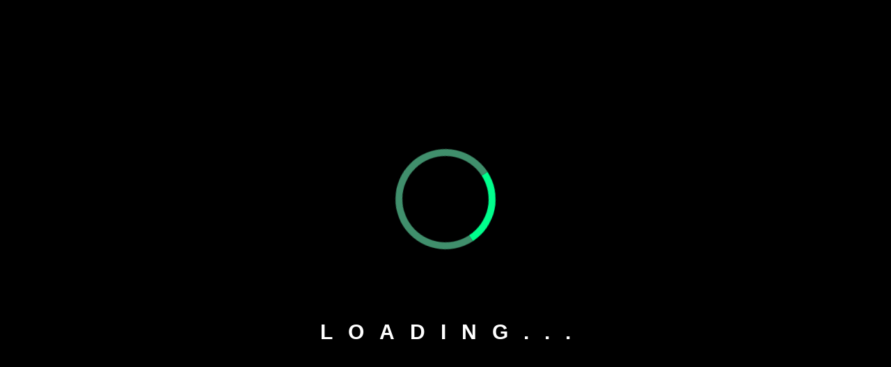

--- FILE ---
content_type: text/html; charset=UTF-8
request_url: https://kickyourgig.com/industries/education/
body_size: 98418
content:
<!DOCTYPE html><html lang="en-US"><head><script data-no-optimize="1">var litespeed_docref=sessionStorage.getItem("litespeed_docref");litespeed_docref&&(Object.defineProperty(document,"referrer",{get:function(){return litespeed_docref}}),sessionStorage.removeItem("litespeed_docref"));</script> <meta charset="UTF-8"><meta name="viewport" content="width=device-width, initial-scale=1, maximum-scale=1"><meta name='robots' content='index, follow, max-image-preview:large, max-snippet:-1, max-video-preview:-1' /><style>img:is([sizes="auto" i], [sizes^="auto," i]) { contain-intrinsic-size: 3000px 1500px }</style><title>Digital Education Solutions for Schools and Universities</title><meta name="description" content="Kick Your Gig offers digital education solutions, including student portals &amp; virtual classrooms to enhance learning &amp; streamline education." /><link rel="canonical" href="https://kickyourgig.com/industries/education/" /><meta property="og:locale" content="en_US" /><meta property="og:type" content="article" /><meta property="og:title" content="Digital Education Solutions for Schools and Universities" /><meta property="og:description" content="Kick Your Gig offers digital education solutions, including student portals &amp; virtual classrooms to enhance learning &amp; streamline education." /><meta property="og:url" content="https://kickyourgig.com/industries/education/" /><meta property="og:site_name" content="Kick Your Gig" /><meta property="article:publisher" content="https://www.facebook.com/kickyourgig" /><meta property="article:modified_time" content="2025-01-28T17:35:09+00:00" /><meta property="og:image" content="https://kickyourgig.com/wp-content/uploads/2024/10/img-metaing.webp" /><meta name="twitter:card" content="summary_large_image" /><meta name="twitter:label1" content="Est. reading time" /><meta name="twitter:data1" content="6 minutes" /> <script type="application/ld+json" class="yoast-schema-graph">{"@context":"https://schema.org","@graph":[{"@type":"WebPage","@id":"https://kickyourgig.com/industries/education/","url":"https://kickyourgig.com/industries/education/","name":"Digital Education Solutions for Schools and Universities","isPartOf":{"@id":"https://kickyourgig.com/#website"},"primaryImageOfPage":{"@id":"https://kickyourgig.com/industries/education/#primaryimage"},"image":{"@id":"https://kickyourgig.com/industries/education/#primaryimage"},"thumbnailUrl":"https://kickyourgig.com/wp-content/uploads/2024/10/img-metaing.webp","datePublished":"2024-10-12T15:22:38+00:00","dateModified":"2025-01-28T17:35:09+00:00","description":"Kick Your Gig offers digital education solutions, including student portals & virtual classrooms to enhance learning & streamline education.","breadcrumb":{"@id":"https://kickyourgig.com/industries/education/#breadcrumb"},"inLanguage":"en-US","potentialAction":[{"@type":"ReadAction","target":["https://kickyourgig.com/industries/education/"]}]},{"@type":"ImageObject","inLanguage":"en-US","@id":"https://kickyourgig.com/industries/education/#primaryimage","url":"https://kickyourgig.com/wp-content/uploads/2024/10/img-metaing.webp","contentUrl":"https://kickyourgig.com/wp-content/uploads/2024/10/img-metaing.webp","width":810,"height":516},{"@type":"BreadcrumbList","@id":"https://kickyourgig.com/industries/education/#breadcrumb","itemListElement":[{"@type":"ListItem","position":1,"name":"Home","item":"https://kickyourgig.com/"},{"@type":"ListItem","position":2,"name":"Industries","item":"https://kickyourgig.com/industries/"},{"@type":"ListItem","position":3,"name":"Digital Education Solutions"}]},{"@type":"WebSite","@id":"https://kickyourgig.com/#website","url":"https://kickyourgig.com/","name":"Kick Your Gig","description":"Digital Agency","publisher":{"@id":"https://kickyourgig.com/#organization"},"alternateName":"Kick Your Gig","potentialAction":[{"@type":"SearchAction","target":{"@type":"EntryPoint","urlTemplate":"https://kickyourgig.com/?s={search_term_string}"},"query-input":{"@type":"PropertyValueSpecification","valueRequired":true,"valueName":"search_term_string"}}],"inLanguage":"en-US"},{"@type":"Organization","@id":"https://kickyourgig.com/#organization","name":"Kick Your Gig","alternateName":"Kick Your Gig","url":"https://kickyourgig.com/","logo":{"@type":"ImageObject","inLanguage":"en-US","@id":"https://kickyourgig.com/#/schema/logo/image/","url":"https://kickyourgig.com/wp-content/uploads/2023/12/1-4.png","contentUrl":"https://kickyourgig.com/wp-content/uploads/2023/12/1-4.png","width":300,"height":105,"caption":"Kick Your Gig"},"image":{"@id":"https://kickyourgig.com/#/schema/logo/image/"},"sameAs":["https://www.facebook.com/kickyourgig","https://www.linkedin.com/company/kick-your-gig"]}]}</script> <link rel='dns-prefetch' href='//fonts.googleapis.com' /><link rel='dns-prefetch' href='//www.googletagmanager.com' /><link rel="alternate" type="application/rss+xml" title="Kick Your Gig &raquo; Feed" href="https://kickyourgig.com/feed/" /><link rel="alternate" type="application/rss+xml" title="Kick Your Gig &raquo; Comments Feed" href="https://kickyourgig.com/comments/feed/" /><style id="litespeed-ccss">:root{--wp--preset--aspect-ratio--square:1;--wp--preset--aspect-ratio--4-3:4/3;--wp--preset--aspect-ratio--3-4:3/4;--wp--preset--aspect-ratio--3-2:3/2;--wp--preset--aspect-ratio--2-3:2/3;--wp--preset--aspect-ratio--16-9:16/9;--wp--preset--aspect-ratio--9-16:9/16;--wp--preset--color--black:#000;--wp--preset--color--cyan-bluish-gray:#abb8c3;--wp--preset--color--white:#fff;--wp--preset--color--pale-pink:#f78da7;--wp--preset--color--vivid-red:#cf2e2e;--wp--preset--color--luminous-vivid-orange:#ff6900;--wp--preset--color--luminous-vivid-amber:#fcb900;--wp--preset--color--light-green-cyan:#7bdcb5;--wp--preset--color--vivid-green-cyan:#00d084;--wp--preset--color--pale-cyan-blue:#8ed1fc;--wp--preset--color--vivid-cyan-blue:#0693e3;--wp--preset--color--vivid-purple:#9b51e0;--wp--preset--gradient--vivid-cyan-blue-to-vivid-purple:linear-gradient(135deg,rgba(6,147,227,1) 0%,#9b51e0 100%);--wp--preset--gradient--light-green-cyan-to-vivid-green-cyan:linear-gradient(135deg,#7adcb4 0%,#00d082 100%);--wp--preset--gradient--luminous-vivid-amber-to-luminous-vivid-orange:linear-gradient(135deg,rgba(252,185,0,1) 0%,rgba(255,105,0,1) 100%);--wp--preset--gradient--luminous-vivid-orange-to-vivid-red:linear-gradient(135deg,rgba(255,105,0,1) 0%,#cf2e2e 100%);--wp--preset--gradient--very-light-gray-to-cyan-bluish-gray:linear-gradient(135deg,#eee 0%,#a9b8c3 100%);--wp--preset--gradient--cool-to-warm-spectrum:linear-gradient(135deg,#4aeadc 0%,#9778d1 20%,#cf2aba 40%,#ee2c82 60%,#fb6962 80%,#fef84c 100%);--wp--preset--gradient--blush-light-purple:linear-gradient(135deg,#ffceec 0%,#9896f0 100%);--wp--preset--gradient--blush-bordeaux:linear-gradient(135deg,#fecda5 0%,#fe2d2d 50%,#6b003e 100%);--wp--preset--gradient--luminous-dusk:linear-gradient(135deg,#ffcb70 0%,#c751c0 50%,#4158d0 100%);--wp--preset--gradient--pale-ocean:linear-gradient(135deg,#fff5cb 0%,#b6e3d4 50%,#33a7b5 100%);--wp--preset--gradient--electric-grass:linear-gradient(135deg,#caf880 0%,#71ce7e 100%);--wp--preset--gradient--midnight:linear-gradient(135deg,#020381 0%,#2874fc 100%);--wp--preset--font-size--small:13px;--wp--preset--font-size--medium:20px;--wp--preset--font-size--large:36px;--wp--preset--font-size--x-large:42px;--wp--preset--spacing--20:.44rem;--wp--preset--spacing--30:.67rem;--wp--preset--spacing--40:1rem;--wp--preset--spacing--50:1.5rem;--wp--preset--spacing--60:2.25rem;--wp--preset--spacing--70:3.38rem;--wp--preset--spacing--80:5.06rem;--wp--preset--shadow--natural:6px 6px 9px rgba(0,0,0,.2);--wp--preset--shadow--deep:12px 12px 50px rgba(0,0,0,.4);--wp--preset--shadow--sharp:6px 6px 0px rgba(0,0,0,.2);--wp--preset--shadow--outlined:6px 6px 0px -3px rgba(255,255,255,1),6px 6px rgba(0,0,0,1);--wp--preset--shadow--crisp:6px 6px 0px rgba(0,0,0,1)}@keyframes spinner{to{transform:rotateZ(360deg)}}:root{--bs-blue:#0d6efd;--bs-indigo:#6610f2;--bs-purple:#6f42c1;--bs-pink:#d63384;--bs-red:#dc3545;--bs-orange:#fd7e14;--bs-yellow:#ffc107;--bs-green:#198754;--bs-teal:#20c997;--bs-cyan:#0dcaf0;--bs-black:#000;--bs-white:#fff;--bs-gray:#6c757d;--bs-gray-dark:#343a40;--bs-gray-100:#f8f9fa;--bs-gray-200:#e9ecef;--bs-gray-300:#dee2e6;--bs-gray-400:#ced4da;--bs-gray-500:#adb5bd;--bs-gray-600:#6c757d;--bs-gray-700:#495057;--bs-gray-800:#343a40;--bs-gray-900:#212529;--bs-primary:#0d6efd;--bs-secondary:#6c757d;--bs-success:#198754;--bs-info:#0dcaf0;--bs-warning:#ffc107;--bs-danger:#dc3545;--bs-light:#f8f9fa;--bs-dark:#212529;--bs-primary-rgb:13,110,253;--bs-secondary-rgb:108,117,125;--bs-success-rgb:25,135,84;--bs-info-rgb:13,202,240;--bs-warning-rgb:255,193,7;--bs-danger-rgb:220,53,69;--bs-light-rgb:248,249,250;--bs-dark-rgb:33,37,41;--bs-primary-text-emphasis:#052c65;--bs-secondary-text-emphasis:#2b2f32;--bs-success-text-emphasis:#0a3622;--bs-info-text-emphasis:#055160;--bs-warning-text-emphasis:#664d03;--bs-danger-text-emphasis:#58151c;--bs-light-text-emphasis:#495057;--bs-dark-text-emphasis:#495057;--bs-primary-bg-subtle:#cfe2ff;--bs-secondary-bg-subtle:#e2e3e5;--bs-success-bg-subtle:#d1e7dd;--bs-info-bg-subtle:#cff4fc;--bs-warning-bg-subtle:#fff3cd;--bs-danger-bg-subtle:#f8d7da;--bs-light-bg-subtle:#fcfcfd;--bs-dark-bg-subtle:#ced4da;--bs-primary-border-subtle:#9ec5fe;--bs-secondary-border-subtle:#c4c8cb;--bs-success-border-subtle:#a3cfbb;--bs-info-border-subtle:#9eeaf9;--bs-warning-border-subtle:#ffe69c;--bs-danger-border-subtle:#f1aeb5;--bs-light-border-subtle:#e9ecef;--bs-dark-border-subtle:#adb5bd;--bs-white-rgb:255,255,255;--bs-black-rgb:0,0,0;--bs-font-sans-serif:system-ui,-apple-system,"Segoe UI",Roboto,"Helvetica Neue","Noto Sans","Liberation Sans",Arial,sans-serif,"Apple Color Emoji","Segoe UI Emoji","Segoe UI Symbol","Noto Color Emoji";--bs-font-monospace:SFMono-Regular,Menlo,Monaco,Consolas,"Liberation Mono","Courier New",monospace;--bs-gradient:linear-gradient(180deg,rgba(255,255,255,.15),rgba(255,255,255,0));--bs-body-font-family:var(--bs-font-sans-serif);--bs-body-font-size:1rem;--bs-body-font-weight:400;--bs-body-line-height:1.5;--bs-body-color:#212529;--bs-body-color-rgb:33,37,41;--bs-body-bg:#fff;--bs-body-bg-rgb:255,255,255;--bs-emphasis-color:#000;--bs-emphasis-color-rgb:0,0,0;--bs-secondary-color:rgba(33,37,41,.75);--bs-secondary-color-rgb:33,37,41;--bs-secondary-bg:#e9ecef;--bs-secondary-bg-rgb:233,236,239;--bs-tertiary-color:rgba(33,37,41,.5);--bs-tertiary-color-rgb:33,37,41;--bs-tertiary-bg:#f8f9fa;--bs-tertiary-bg-rgb:248,249,250;--bs-heading-color:inherit;--bs-link-color:#0d6efd;--bs-link-color-rgb:13,110,253;--bs-link-decoration:underline;--bs-link-hover-color:#0a58ca;--bs-link-hover-color-rgb:10,88,202;--bs-code-color:#d63384;--bs-highlight-color:#212529;--bs-highlight-bg:#fff3cd;--bs-border-width:1px;--bs-border-style:solid;--bs-border-color:#dee2e6;--bs-border-color-translucent:rgba(0,0,0,.175);--bs-border-radius:.375rem;--bs-border-radius-sm:.25rem;--bs-border-radius-lg:.5rem;--bs-border-radius-xl:1rem;--bs-border-radius-xxl:2rem;--bs-border-radius-2xl:var(--bs-border-radius-xxl);--bs-border-radius-pill:50rem;--bs-box-shadow:0 .5rem 1rem rgba(0,0,0,.15);--bs-box-shadow-sm:0 .125rem .25rem rgba(0,0,0,.075);--bs-box-shadow-lg:0 1rem 3rem rgba(0,0,0,.175);--bs-box-shadow-inset:inset 0 1px 2px rgba(0,0,0,.075);--bs-focus-ring-width:.25rem;--bs-focus-ring-opacity:.25;--bs-focus-ring-color:rgba(13,110,253,.25);--bs-form-valid-color:#198754;--bs-form-valid-border-color:#198754;--bs-form-invalid-color:#dc3545;--bs-form-invalid-border-color:#dc3545}*,*:before,*:after{box-sizing:border-box}@media (prefers-reduced-motion:no-preference){:root{scroll-behavior:smooth}}body{margin:0;font-family:var(--bs-body-font-family);font-size:var(--bs-body-font-size);font-weight:var(--bs-body-font-weight);line-height:var(--bs-body-line-height);color:var(--bs-body-color);text-align:var(--bs-body-text-align);background-color:var(--bs-body-bg);-webkit-text-size-adjust:100%}h4,h3{margin-top:0;margin-bottom:.5rem;font-weight:500;line-height:1.2;color:var(--bs-heading-color)}h3{font-size:calc(1.3rem + .6vw)}@media (min-width:1200px){h3{font-size:1.75rem}}h4{font-size:calc(1.275rem + .3vw)}@media (min-width:1200px){h4{font-size:1.5rem}}p{margin-top:0;margin-bottom:1rem}ul{padding-left:2rem}ul{margin-top:0;margin-bottom:1rem}ul ul{margin-bottom:0}a{color:rgba(var(--bs-link-color-rgb),var(--bs-link-opacity,1));text-decoration:underline}a:not([href]):not([class]){color:inherit;text-decoration:none}img,svg{vertical-align:middle}button{border-radius:0}button{margin:0;font-family:inherit;font-size:inherit;line-height:inherit}button{text-transform:none}button{-webkit-appearance:button}::-moz-focus-inner{padding:0;border-style:none}::-webkit-datetime-edit-fields-wrapper,::-webkit-datetime-edit-text,::-webkit-datetime-edit-minute,::-webkit-datetime-edit-hour-field,::-webkit-datetime-edit-day-field,::-webkit-datetime-edit-month-field,::-webkit-datetime-edit-year-field{padding:0}::-webkit-inner-spin-button{height:auto}::-webkit-search-decoration{-webkit-appearance:none}::-webkit-color-swatch-wrapper{padding:0}::file-selector-button{font:inherit;-webkit-appearance:button}[hidden]{display:none!important}:root{--bs-breakpoint-xs:0;--bs-breakpoint-sm:576px;--bs-breakpoint-md:768px;--bs-breakpoint-lg:992px;--bs-breakpoint-xl:1200px;--bs-breakpoint-xxl:1400px}.nav-link{display:block;padding:var(--bs-nav-link-padding-y) var(--bs-nav-link-padding-x);font-size:var(--bs-nav-link-font-size);font-weight:var(--bs-nav-link-font-weight);color:var(--bs-nav-link-color);text-decoration:none;background:0 0;border:0}.offcanvas{--bs-offcanvas-zindex:1045;--bs-offcanvas-width:400px;--bs-offcanvas-height:30vh;--bs-offcanvas-padding-x:1rem;--bs-offcanvas-padding-y:1rem;--bs-offcanvas-color:var(--bs-body-color);--bs-offcanvas-bg:var(--bs-body-bg);--bs-offcanvas-border-width:var(--bs-border-width);--bs-offcanvas-border-color:var(--bs-border-color-translucent);--bs-offcanvas-box-shadow:var(--bs-box-shadow-sm);--bs-offcanvas-title-line-height:1.5}.offcanvas{position:fixed;bottom:0;z-index:var(--bs-offcanvas-zindex);display:flex;flex-direction:column;max-width:100%;color:var(--bs-offcanvas-color);visibility:hidden;background-color:var(--bs-offcanvas-bg);background-clip:padding-box;outline:0}.offcanvas.offcanvas-end{top:0;right:0;width:var(--bs-offcanvas-width);border-left:var(--bs-offcanvas-border-width) solid var(--bs-offcanvas-border-color);transform:translateX(100%)}button::-moz-focus-inner{padding:0;border:0}:root{--primary:#e8bf96;--secondary:#2c2c2c;--black:#000;--black-2:#1c1d20;--black-3:#212125;--black-4:#262629;--black-5:#27272b;--black-6:#333337;--black-7:#27292d;--black-8:#222227;--black-9:#999;--black-10:#272422;--black-11:#1d1917;--black-12:#343231;--black-13:#3c3636;--black-14:#39393d;--black-15:#141415;--white:#fff;--white-2:#f9f9f9;--white-3:#f3f3f3;--white-4:#efefef;--white-5:#c1c1c1;--white-6:#c9c6de;--white-7:#cdcdcd;--white-8:#c7c7d7;--white-9:#f5f5f5;--white-10:#f0edeb;--white-11:#f0ece9;--white-12:#ddd2cc;--white-13:#f6eeea;--white-14:#f4f0ed;--white-15:#f3f0e4;--white-16:#f2f0e5;--white-17:#f8f8fc;--white-18:#f6f3f0;--gray:#666;--gray-2:#d9d9d9;--gray-3:#636376;--gray-4:#999;--gray-5:#232327;--gray-6:#44454a;--gray-7:#63637b;--gray-8:#3b3b3f;--gray-9:#3f3a36;--gray-10:#555;--gray-11:#89827a;--gray-12:#756f68;--gray-13:#e9e9e9;--gray-14:#3f4044;--orange:#fd8f77;--orange-deep:#ef6c22;--orange-light:#bab0aa;--orange-2:#f56c1f;--orange-3:#f3a072;--blue-light:#52526c;--blue-2:#3d3f60;--blue-3:#6a6bbf;--blue-4:#494b6c;--blue-5:#bbbcd2;--blue-6:#3f4061;--blue-7:#433e5f;--blue-8:#393b5a;--blue-9:#58597d;--yellow:#f4d8bb;--yellow-light:#e8e0db;--yellow-2:#c2b7a1;--yellow-3:#ffc700;--yellow-4:#f59b14;--yellow-5:#f2dca1;--purple:#af89ff;--purple-2:#d4bfff;--purple-3:#8181cb;--pink:#f8d3d3;--pink-2:#ffa98d;--pink-3:#f4e5d3;--pink-4:#f2ede1;--pink-5:#ffd6b0;--pink-6:#e7e2d1;--pink-7:#dad6c6;--pink-8:#fdc1b4;--pink-9:#f4e6d5;--pink-10:#eee5dc;--pink-11:#dcaf82;--green:#3c524c;--green-2:#668d7f;--green-3:#7bd1c4;--green-4:#b1e9b9;--green-5:#4d605a;--green-6:#3f524c;--green-7:#89d0c3;--green-8:#4c605a;--green-9:#a0c1a8;--green-10:#81c9bc}:root{--font-euclid:"euclid_Circular_B";--font-prata:"Prata",serif;--font-awesome:"Font Awesome 6 Free"}*{margin:0;padding:0}body{font-family:var(--font-euclid)}h3,h4{padding:0;margin:0;font-family:var(--font-prata)}ul{padding:0;margin:0}li{list-style:none}a{text-decoration:none;color:inherit}button{border:0;background-color:transparent}img{margin:0;padding:0}img{max-width:100%}@-webkit-keyframes spinner{to{-webkit-transform:rotateZ(360deg);transform:rotateZ(360deg)}}@keyframes spinner{to{-webkit-transform:rotateZ(360deg);transform:rotateZ(360deg)}}@-webkit-keyframes characters{0%,75%,to{opacity:0;-webkit-transform:rotateY(-90deg);transform:rotateY(-90deg)}25%,50%{opacity:1;-webkit-transform:rotateY(0deg);transform:rotateY(0deg)}}@keyframes characters{0%,75%,to{opacity:0;-webkit-transform:rotateY(-90deg);transform:rotateY(-90deg)}25%,50%{opacity:1;-webkit-transform:rotateY(0deg);transform:rotateY(0deg)}}.axtra-preloader-active{overflow:hidden!important}.axtra-preloader-active header{overflow:hidden!important}.container-preloader{-webkit-box-align:center;-ms-flex-align:center;align-items:center;display:-webkit-box;display:-ms-flexbox;display:flex;height:100vh;-webkit-box-pack:center;-ms-flex-pack:center;justify-content:center;position:fixed;left:0;top:0;width:100vw;z-index:900}.container-preloader .animation-preloader{position:relative;z-index:100}.container-preloader .animation-preloader .spinner{-webkit-animation:spinner 1s infinite linear;animation:spinner 1s infinite linear;border-radius:50%;height:9em;width:9em;border:10px solid rgba(0,0,0,.2);border-top-color:var(--primary);margin:0 auto 3.5em auto}.container-preloader .animation-preloader .txt-loading{font:bold 5em "Montserrat",sans-serif;text-align:center}.container-preloader .animation-preloader .txt-loading .characters{color:rgba(0,0,0,.2);position:relative}.container-preloader .animation-preloader .txt-loading .characters:before{color:var(--primary);content:attr(preloader-text);-webkit-animation:characters 4s infinite;animation:characters 4s infinite;left:0;top:0;opacity:0;position:absolute;-webkit-transform:rotateY(-90deg);transform:rotateY(-90deg)}.container-preloader .animation-preloader .txt-loading .characters:nth-child(2):before{-webkit-animation-delay:.2s;animation-delay:.2s}.container-preloader .animation-preloader .txt-loading .characters:nth-child(3):before{-webkit-animation-delay:.4s;animation-delay:.4s}.container-preloader .animation-preloader .txt-loading .characters:nth-child(4):before{-webkit-animation-delay:.6s;animation-delay:.6s}.container-preloader .animation-preloader .txt-loading .characters:nth-child(5):before{-webkit-animation-delay:.8s;animation-delay:.8s}.container-preloader .animation-preloader .txt-loading .characters:nth-child(6):before{-webkit-animation-delay:1s;animation-delay:1s}.container-preloader .loader-section{background-color:var(--white);height:100%;position:fixed;top:0;width:calc(50% + 1px)}.container-preloader .loader-section.section-left{left:0}.container-preloader .loader-section.section-right{right:0}.main-menu>ul{display:-webkit-box;display:-ms-flexbox;display:flex}.main-menu>ul>li{position:relative}.main-menu>ul>li>a{display:-webkit-box;display:-ms-flexbox;display:flex;-webkit-box-align:center;-ms-flex-align:center;align-items:center;font-weight:400;font-size:18px;line-height:1.4;color:#212121;padding:15px;text-transform:capitalize}@media only screen and (max-width:1919px){.main-menu>ul>li>a{font-size:16px;padding:15px 10px}}@media only screen and (max-width:1399px){.main-menu>ul>li>a{padding:15px}}.main-menu .dp-menu{background-color:#232529;padding:18px 0;width:250px;position:absolute;left:10px;opacity:0;z-index:10}.main-menu .dp-menu ul{background:var(--black-2);padding:18px 0;width:300px;position:absolute;left:calc(100% + 10px);top:0;opacity:0;z-index:10}.main-menu .dp-menu li{position:relative;padding:0 25px}.main-menu .dp-menu li a{font-size:16px;font-weight:500;color:#999;padding:5px 0;border-radius:8px;display:inline-block;text-transform:capitalize}.main-menu .dp-menu li a:after{-webkit-transform:rotate(-90deg);transform:rotate(-90deg);margin-left:auto}.axtra-theme-elementor-header-section{z-index:10;position:relative}.axtra-theme-elementor-header-section{position:absolute;width:100%}.offcanvas__area .offcanvas{min-height:100vh;text-align:center;padding:75px 50px;overflow-y:auto}@media only screen and (max-width:1399px){.offcanvas__area .offcanvas{padding:50px 40px}}@media only screen and (max-width:1199px){.offcanvas__area .offcanvas{padding:40px 30px}}@media only screen and (max-width:767px){.offcanvas__area .offcanvas{padding:20px 0}}.offcanvas__close{position:absolute;top:15px;right:15px;font-size:20px;padding:0 10px;z-index:99}.offcanvas__logo{position:relative;padding-bottom:140px}@media only screen and (max-width:1399px){.offcanvas__logo{padding-bottom:70px}}@media only screen and (max-width:1199px){.offcanvas__logo{padding-bottom:25px}}@media only screen and (max-width:767px){.offcanvas__logo{padding-bottom:25px;padding-left:15px}}.offcanvas__logo img{max-width:150px!important}.offcanvas__menu-area{overflow:hidden;overflow-y:auto}@media only screen and (max-width:1199px){.offcanvas__menu-area{display:block}}::-webkit-scrollbar{width:5px}::-webkit-scrollbar-track{background:#d6d6d6}::-webkit-scrollbar-thumb{background:#888}::-webkit-scrollbar-thumb:hover{background:#555}@media (max-width:767px){.offcanvas.offcanvas-end{border-left:none!important}}.axtra-base button{outline:none}.container-preloader .animation-preloader .spinner{border-color:#408f6c}.container-preloader .animation-preloader .spinner{border-top-color:#00ff8d}[class^=icon-],[class*=" icon-"]{font-family:'wcf-icon'!important;speak:never;font-style:normal;font-weight:400;font-variant:normal;text-transform:none;line-height:1;-webkit-font-smoothing:antialiased;-moz-osx-font-smoothing:grayscale}.icon-wcf-plus:before{content:"\e911"}.icon-wcf-minus:before{content:"\e914"}.icon-wcf-close:before{content:"\e92d"}.elementor-screen-only{height:1px;margin:-1px;overflow:hidden;padding:0;position:absolute;top:-10000em;width:1px;clip:rect(0,0,0,0);border:0}.elementor-clearfix:after{clear:both;content:"";display:block;height:0;width:0}.elementor *,.elementor :after,.elementor :before{box-sizing:border-box}.elementor a{box-shadow:none;text-decoration:none}.elementor img{border:none;border-radius:0;box-shadow:none;height:auto;max-width:100%}.elementor-element{--flex-direction:initial;--flex-wrap:initial;--justify-content:initial;--align-items:initial;--align-content:initial;--gap:initial;--flex-basis:initial;--flex-grow:initial;--flex-shrink:initial;--order:initial;--align-self:initial;align-self:var(--align-self);flex-basis:var(--flex-basis);flex-grow:var(--flex-grow);flex-shrink:var(--flex-shrink);order:var(--order)}.elementor-element:where(.e-con-full,.elementor-widget){align-content:var(--align-content);align-items:var(--align-items);flex-direction:var(--flex-direction);flex-wrap:var(--flex-wrap);gap:var(--row-gap) var(--column-gap);justify-content:var(--justify-content)}:root{--page-title-display:block}.elementor-widget{position:relative}.elementor-widget:not(:last-child){margin-bottom:var(--kit-widget-spacing,20px)}.elementor-widget:not(:last-child).elementor-widget__width-initial{margin-bottom:0}@media (prefers-reduced-motion:no-preference){html{scroll-behavior:smooth}}.e-con{--border-radius:0;--border-top-width:0px;--border-right-width:0px;--border-bottom-width:0px;--border-left-width:0px;--border-style:initial;--border-color:initial;--container-widget-width:100%;--container-widget-height:initial;--container-widget-flex-grow:0;--container-widget-align-self:initial;--content-width:min(100%,var(--container-max-width,1140px));--width:100%;--min-height:initial;--height:auto;--text-align:initial;--margin-top:0px;--margin-right:0px;--margin-bottom:0px;--margin-left:0px;--padding-top:var(--container-default-padding-top,10px);--padding-right:var(--container-default-padding-right,10px);--padding-bottom:var(--container-default-padding-bottom,10px);--padding-left:var(--container-default-padding-left,10px);--position:relative;--z-index:revert;--overflow:visible;--gap:var(--widgets-spacing,20px);--row-gap:var(--widgets-spacing-row,20px);--column-gap:var(--widgets-spacing-column,20px);--overlay-mix-blend-mode:initial;--overlay-opacity:1;--e-con-grid-template-columns:repeat(3,1fr);--e-con-grid-template-rows:repeat(2,1fr);border-radius:var(--border-radius);height:var(--height);min-height:var(--min-height);min-width:0;overflow:var(--overflow);position:var(--position);width:var(--width);z-index:var(--z-index);--flex-wrap-mobile:wrap;margin-block-end:var(--margin-block-end);margin-block-start:var(--margin-block-start);margin-inline-end:var(--margin-inline-end);margin-inline-start:var(--margin-inline-start);padding-inline-end:var(--padding-inline-end);padding-inline-start:var(--padding-inline-start);--margin-block-start:var(--margin-top);--margin-block-end:var(--margin-bottom);--margin-inline-start:var(--margin-left);--margin-inline-end:var(--margin-right);--padding-inline-start:var(--padding-left);--padding-inline-end:var(--padding-right);--padding-block-start:var(--padding-top);--padding-block-end:var(--padding-bottom);--border-block-start-width:var(--border-top-width);--border-block-end-width:var(--border-bottom-width);--border-inline-start-width:var(--border-left-width);--border-inline-end-width:var(--border-right-width)}.e-con.e-flex{--flex-direction:column;--flex-basis:auto;--flex-grow:0;--flex-shrink:1;flex:var(--flex-grow) var(--flex-shrink) var(--flex-basis)}.e-con-full,.e-con>.e-con-inner{padding-block-end:var(--padding-block-end);padding-block-start:var(--padding-block-start);text-align:var(--text-align)}.e-con-full.e-flex,.e-con.e-flex>.e-con-inner{flex-direction:var(--flex-direction)}.e-con,.e-con>.e-con-inner{display:var(--display)}.e-con-boxed.e-flex{align-content:normal;align-items:normal;flex-direction:column;flex-wrap:nowrap;justify-content:normal}.e-con-boxed{gap:initial;text-align:initial}.e-con.e-flex>.e-con-inner{align-content:var(--align-content);align-items:var(--align-items);align-self:auto;flex-basis:auto;flex-grow:1;flex-shrink:1;flex-wrap:var(--flex-wrap);justify-content:var(--justify-content)}.e-con>.e-con-inner{gap:var(--row-gap) var(--column-gap);height:100%;margin:0 auto;max-width:var(--content-width);padding-inline-end:0;padding-inline-start:0;width:100%}:is(.elementor-section-wrap,[data-elementor-id])>.e-con{--margin-left:auto;--margin-right:auto;max-width:min(100%,var(--width))}.e-con .elementor-widget.elementor-widget{margin-block-end:0}.e-con:before{border-block-end-width:var(--border-block-end-width);border-block-start-width:var(--border-block-start-width);border-color:var(--border-color);border-inline-end-width:var(--border-inline-end-width);border-inline-start-width:var(--border-inline-start-width);border-radius:var(--border-radius);border-style:var(--border-style);content:var(--background-overlay);display:block;height:max(100% + var(--border-top-width) + var(--border-bottom-width),100%);left:calc(0px - var(--border-left-width));mix-blend-mode:var(--overlay-mix-blend-mode);opacity:var(--overlay-opacity);position:absolute;top:calc(0px - var(--border-top-width));width:max(100% + var(--border-left-width) + var(--border-right-width),100%)}.e-con .elementor-widget{min-width:0}.e-con>.e-con-inner>.elementor-widget>.elementor-widget-container,.e-con>.elementor-widget>.elementor-widget-container{height:100%}.e-con.e-con>.e-con-inner>.elementor-widget,.elementor.elementor .e-con>.elementor-widget{max-width:100%}.e-con .elementor-widget:not(:last-child){--kit-widget-spacing:0px}@media (max-width:767px){.e-con.e-flex{--width:100%;--flex-wrap:var(--flex-wrap-mobile)}}@media (max-width:767px){.elementor .elementor-hidden-mobile{display:none}}@media (min-width:768px) and (max-width:880px){.elementor .elementor-hidden-mobile_extra{display:none}}@media (min-width:881px) and (max-width:1024px){.elementor .elementor-hidden-tablet{display:none}}.elementor-kit-3{--e-global-color-primary:#121212;--e-global-color-secondary:#555;--e-global-color-text:#999;--e-global-color-accent:#ff9776;--e-global-color-7994063:#53e4a3;--e-global-color-835551b:#bbc2b9;--e-global-color-02cec25:#a7c79e;--e-global-color-bc6f8dc:#23223f;--e-global-color-d12f95e:#57b385;--e-global-color-87b6e38:#ffefef;--e-global-color-1adc316:#3473bc;--e-global-color-4f4914f:#d0e8e7;--e-global-color-efe8190:#3473bc;--e-global-color-f135e4a:#ede9e9;--e-global-color-fda3ff7:#9aff00;--e-global-color-e6adf47:#f1d5d5;--e-global-color-86d20a0:#df0848;--e-global-color-41f3534:#21885a;--e-global-color-f4d499b:#19788b;--e-global-color-4d95d08:#47e8e1;--e-global-color-54dfe17:#3c49c0;--e-global-color-b70cab7:#ede9e9;--e-global-color-f8ddcab:#f476ff;--e-global-typography-primary-font-family:"Kanit";--e-global-typography-primary-font-weight:500;--e-global-typography-secondary-font-family:"Kanit";--e-global-typography-secondary-font-size:18px;--e-global-typography-secondary-font-weight:400;--e-global-typography-secondary-line-height:1.42em;--e-global-typography-text-font-family:"Kanit";--e-global-typography-text-font-size:16px;--e-global-typography-text-font-weight:400;--e-global-typography-text-line-height:1.47em;--e-global-typography-accent-font-family:"Roboto";--e-global-typography-accent-font-weight:500}.e-con{--container-max-width:1290px}.elementor-widget:not(:last-child){margin-block-end:20px}.elementor-element{--widgets-spacing:20px 20px;--widgets-spacing-row:20px;--widgets-spacing-column:20px}@media (max-width:1024px){.e-con{--container-max-width:1024px}}@media (max-width:767px){.e-con{--container-max-width:767px}}.elementor-22933 .elementor-element.elementor-element-397a923c{--display:flex;--flex-direction:column;--container-widget-width:calc((1 - var(--container-widget-flex-grow))*100%);--container-widget-height:initial;--container-widget-flex-grow:0;--container-widget-align-self:initial;--flex-wrap-mobile:wrap;--align-items:center;--padding-top:112px;--padding-bottom:120px;--padding-left:20px;--padding-right:20px}.elementor-22933 .elementor-element.elementor-element-397a923c:not(.elementor-motion-effects-element-type-background){background-color:#035158}.elementor-22933 .elementor-element.elementor-element-397a923c.e-con{--align-self:center}.elementor-22933 .elementor-element.elementor-element-77f6c92f{--display:flex;--flex-direction:column;--container-widget-width:calc((1 - var(--container-widget-flex-grow))*100%);--container-widget-height:initial;--container-widget-flex-grow:0;--container-widget-align-self:initial;--flex-wrap-mobile:wrap;--align-items:center;--padding-top:0px;--padding-bottom:0px;--padding-left:0px;--padding-right:0px}.elementor-22933 .elementor-element.elementor-element-48e327a8{width:var(--container-widget-width,802px);max-width:802px;--container-widget-width:802px;--container-widget-flex-grow:0;text-align:center}.elementor-22933 .elementor-element.elementor-element-48e327a8 .wcf--title{color:#fff;font-family:"Kanit",Sans-serif;font-size:60px;font-weight:500;line-height:1.0833em}.elementor-22933 .elementor-element.elementor-element-72ca81bb{--display:flex;--flex-direction:row;--container-widget-width:initial;--container-widget-height:100%;--container-widget-flex-grow:1;--container-widget-align-self:stretch;--flex-wrap-mobile:wrap;--gap:0px 0px;--row-gap:0px;--column-gap:0px;--padding-top:0px;--padding-bottom:0px;--padding-left:0px;--padding-right:0px}.elementor-22933 .elementor-element.elementor-element-69bc979{--display:flex;--padding-top:0px;--padding-bottom:0px;--padding-left:0px;--padding-right:0px}.elementor-22933 .elementor-element.elementor-element-7a64ac1b>.elementor-widget-container{margin:-7.5px 0 0}.elementor-22933 .elementor-element.elementor-element-7a64ac1b .wcf--inner--accrodion--body{flex-direction:row;margin:-16px 0 0}.elementor-22933 .elementor-element.elementor-element-7a64ac1b .elementor-tab-title{text-align:left;background-color:#10293a;padding:32px 40px 29px}.elementor-22933 .elementor-element.elementor-element-7a64ac1b .elementor-accordion-item{border-style:solid;border-width:7.5px 0;border-color:#F1F1F100}.elementor-22933 .elementor-element.elementor-element-7a64ac1b .elementor-accordion-icon,.elementor-22933 .elementor-element.elementor-element-7a64ac1b .elementor-accordion-title{color:#fff}.elementor-22933 .elementor-element.elementor-element-7a64ac1b .elementor-accordion-title{font-family:"Beatrice Trial",Sans-serif;font-size:24px;font-weight:500;line-height:1.25em}.elementor-22933 .elementor-element.elementor-element-7a64ac1b .elementor-accordion-icon-opened i{font-size:15px}.elementor-22933 .elementor-element.elementor-element-7a64ac1b .elementor-accordion-icon-closed i{font-size:15px}.elementor-22933 .elementor-element.elementor-element-7a64ac1b .elementor-tab-title .elementor-accordion-icon i:before{color:#fff}.elementor-22933 .elementor-element.elementor-element-7a64ac1b .elementor-accordion-icon.elementor-accordion-icon-right{margin-left:30px}.elementor-22933 .elementor-element.elementor-element-7a64ac1b .elementor-tab-content{background-color:#10293a;color:#9ba0a3;font-family:"DM Sans",Sans-serif;font-size:18px;font-weight:400;line-height:1.44444444444em;padding:0 40px 5px;border-style:none}.elementor-22933 .elementor-element.elementor-element-1d15aecd{--display:flex;--padding-top:0px;--padding-bottom:0px;--padding-left:0px;--padding-right:0px}.elementor-22933 .elementor-element.elementor-element-480723f5{text-align:right}.elementor-22933 .elementor-element.elementor-element-480723f5 img{border-radius:20px}.elementor-22933 .elementor-element.elementor-element-110ab505{--display:flex;--flex-direction:column;--container-widget-width:100%;--container-widget-height:initial;--container-widget-flex-grow:0;--container-widget-align-self:initial;--flex-wrap-mobile:wrap;--padding-top:145px;--padding-bottom:150px;--padding-left:15px;--padding-right:15px}.elementor-22933 .elementor-element.elementor-element-110ab505:not(.elementor-motion-effects-element-type-background){background-color:#121212}body.elementor-page-22933:not(.elementor-motion-effects-element-type-background){background-color:#000}@media (max-width:1366px){.elementor-22933 .elementor-element.elementor-element-397a923c{--padding-top:105px;--padding-bottom:118px;--padding-left:20px;--padding-right:20px}.elementor-22933 .elementor-element.elementor-element-48e327a8{--container-widget-width:690px;--container-widget-flex-grow:0;width:var(--container-widget-width,690px);max-width:690px}.elementor-22933 .elementor-element.elementor-element-48e327a8 .wcf--title{font-size:50px}.elementor-22933 .elementor-element.elementor-element-7a64ac1b{width:var(--container-widget-width,400px);max-width:400px;--container-widget-width:400px;--container-widget-flex-grow:0}.elementor-22933 .elementor-element.elementor-element-7a64ac1b .elementor-accordion-title{font-size:22px}.elementor-22933 .elementor-element.elementor-element-7a64ac1b .elementor-accordion-icon.elementor-accordion-icon-right{margin-left:40px}.elementor-22933 .elementor-element.elementor-element-110ab505{--padding-top:145px;--padding-bottom:120px;--padding-left:15px;--padding-right:15px}}@media (max-width:1200px){.elementor-22933 .elementor-element.elementor-element-7a64ac1b{--container-widget-width:365px;--container-widget-flex-grow:0;width:var(--container-widget-width,365px);max-width:365px}.elementor-22933 .elementor-element.elementor-element-7a64ac1b .elementor-accordion-title{font-size:20px}.elementor-22933 .elementor-element.elementor-element-7a64ac1b .elementor-tab-title{padding:27px 30px 24px}.elementor-22933 .elementor-element.elementor-element-7a64ac1b .elementor-accordion-icon.elementor-accordion-icon-right{margin-left:50px}.elementor-22933 .elementor-element.elementor-element-7a64ac1b .elementor-tab-content{padding:0 30px}}@media (max-width:1024px){.elementor-22933 .elementor-element.elementor-element-397a923c{--padding-top:86px;--padding-bottom:92px;--padding-left:20px;--padding-right:20px}.elementor-22933 .elementor-element.elementor-element-48e327a8{--container-widget-width:675px;--container-widget-flex-grow:0;width:var(--container-widget-width,675px);max-width:675px}.elementor-22933 .elementor-element.elementor-element-48e327a8 .wcf--title{font-size:46px}.elementor-22933 .elementor-element.elementor-element-69bc979{--padding-top:0px;--padding-bottom:0px;--padding-left:0px;--padding-right:30px}.elementor-22933 .elementor-element.elementor-element-7a64ac1b{width:100%;max-width:100%}.elementor-22933 .elementor-element.elementor-element-7a64ac1b>.elementor-widget-container{margin:-4px 0 0}.elementor-22933 .elementor-element.elementor-element-7a64ac1b .elementor-accordion-item{border-width:4px 0}.elementor-22933 .elementor-element.elementor-element-7a64ac1b .elementor-accordion-icon.elementor-accordion-icon-right{margin-left:10px}.elementor-22933 .elementor-element.elementor-element-7a64ac1b .wcf--inner--accrodion--body{margin:-17px 0 -2px}.elementor-22933 .elementor-element.elementor-element-110ab505{--padding-top:90px;--padding-bottom:100px;--padding-left:15px;--padding-right:15px}}@media (max-width:880px){.elementor-22933 .elementor-element.elementor-element-397a923c{--padding-top:80px;--padding-bottom:83px;--padding-left:20px;--padding-right:20px}.elementor-22933 .elementor-element.elementor-element-48e327a8{--container-widget-width:500px;--container-widget-flex-grow:0;width:var(--container-widget-width,500px);max-width:500px}.elementor-22933 .elementor-element.elementor-element-48e327a8 .wcf--title{font-size:36px}.elementor-22933 .elementor-element.elementor-element-69bc979{--padding-top:0px;--padding-bottom:0px;--padding-left:0px;--padding-right:40px}.elementor-22933 .elementor-element.elementor-element-7a64ac1b .elementor-accordion-title{font-size:18px}.elementor-22933 .elementor-element.elementor-element-7a64ac1b .elementor-tab-title{padding:20px}.elementor-22933 .elementor-element.elementor-element-7a64ac1b .elementor-accordion-icon-opened i{font-size:12px}.elementor-22933 .elementor-element.elementor-element-7a64ac1b .elementor-accordion-icon-closed i{font-size:12px}.elementor-22933 .elementor-element.elementor-element-7a64ac1b .elementor-accordion-icon.elementor-accordion-icon-right{margin-left:5px}.elementor-22933 .elementor-element.elementor-element-7a64ac1b .elementor-tab-content{font-size:16px;padding:0 20px}.elementor-22933 .elementor-element.elementor-element-7a64ac1b .wcf--inner--accrodion--body{margin:-15px 0 -8px}.elementor-22933 .elementor-element.elementor-element-110ab505{--padding-top:80px;--padding-bottom:90px;--padding-left:15px;--padding-right:15px}}@media (max-width:767px){.elementor-22933 .elementor-element.elementor-element-397a923c{--margin-top:0px;--margin-bottom:0px;--margin-left:0px;--margin-right:0px;--padding-top:52px;--padding-bottom:60px;--padding-left:15px;--padding-right:15px}.elementor-22933 .elementor-element.elementor-element-77f6c92f{--gap:0px 0px;--row-gap:0px;--column-gap:0px;--margin-top:27px;--margin-bottom:0px;--margin-left:0px;--margin-right:0px}.elementor-22933 .elementor-element.elementor-element-48e327a8{width:100%;max-width:100%}.elementor-22933 .elementor-element.elementor-element-48e327a8 .wcf--title{font-size:30px}.elementor-22933 .elementor-element.elementor-element-69bc979{--margin-top:17px;--margin-bottom:0px;--margin-left:0px;--margin-right:0px;--padding-top:0px;--padding-bottom:33px;--padding-left:0px;--padding-right:0px}.elementor-22933 .elementor-element.elementor-element-7a64ac1b .elementor-accordion-title{font-size:16px}.elementor-22933 .elementor-element.elementor-element-7a64ac1b .elementor-tab-title{padding:20px}.elementor-22933 .elementor-element.elementor-element-7a64ac1b .elementor-accordion-icon-opened i{font-size:10px}.elementor-22933 .elementor-element.elementor-element-7a64ac1b .elementor-accordion-icon-closed i{font-size:10px}.elementor-22933 .elementor-element.elementor-element-7a64ac1b .elementor-tab-content{padding:0 20px}.elementor-22933 .elementor-element.elementor-element-7a64ac1b .wcf--inner--accrodion--body{margin:-16px 0 -5px}.elementor-22933 .elementor-element.elementor-element-110ab505{--padding-top:55px;--padding-bottom:60px;--padding-left:15px;--padding-right:15px}}@media (min-width:768px){.elementor-22933 .elementor-element.elementor-element-77f6c92f{--content-width:1290px}.elementor-22933 .elementor-element.elementor-element-72ca81bb{--content-width:1290px}.elementor-22933 .elementor-element.elementor-element-69bc979{--width:31.8%}.elementor-22933 .elementor-element.elementor-element-1d15aecd{--width:68.2%}.elementor-22933 .elementor-element.elementor-element-110ab505{--content-width:1290px}}@media (max-width:1366px) and (min-width:768px){.elementor-22933 .elementor-element.elementor-element-69bc979{--width:38.5%}.elementor-22933 .elementor-element.elementor-element-1d15aecd{--width:61.5%}}@media (max-width:1200px) and (min-width:768px){.elementor-22933 .elementor-element.elementor-element-69bc979{--width:39.5%}.elementor-22933 .elementor-element.elementor-element-1d15aecd{--width:60.5%}}@media (max-width:1024px) and (min-width:768px){.elementor-22933 .elementor-element.elementor-element-69bc979{--width:46.5%}.elementor-22933 .elementor-element.elementor-element-1d15aecd{--width:53.5%}}@media (max-width:880px) and (min-width:768px){.elementor-22933 .elementor-element.elementor-element-69bc979{--width:48%}.elementor-22933 .elementor-element.elementor-element-1d15aecd{--width:52%}}.elementor-tab-title a{color:inherit}.elementor-accordion{text-align:start}.elementor-accordion .elementor-accordion-item{border:1px solid #d5d8dc}.elementor-accordion .elementor-accordion-item+.elementor-accordion-item{border-top:none}.elementor-accordion .elementor-tab-title{font-weight:700;line-height:1;margin:0;outline:none;padding:15px 20px}.elementor-accordion .elementor-tab-title .elementor-accordion-icon{display:inline-block;width:1.5em}.elementor-accordion .elementor-tab-title .elementor-accordion-icon.elementor-accordion-icon-right{float:right;text-align:right}.elementor-accordion .elementor-tab-title .elementor-accordion-icon .elementor-accordion-icon-closed{display:block}.elementor-accordion .elementor-tab-title .elementor-accordion-icon .elementor-accordion-icon-opened{display:none}.elementor-accordion .elementor-tab-content{border-top:1px solid #d5d8dc;display:none;padding:15px 20px}@media (max-width:767px){.elementor-accordion .elementor-tab-title{padding:12px 15px}.elementor-accordion .elementor-tab-title .elementor-accordion-icon{width:1.2em}.elementor-accordion .elementor-tab-content{padding:7px 15px}}.e-con>.elementor-widget-accordion{width:var(--container-widget-width);--flex-grow:var(--container-widget-flex-grow)}@media (max-width:767.98px){.offcanvas__logo{padding:0!important}}.offcanvas__logo{padding-top:0;padding-right:15px;padding-bottom:30px}.container-preloader .animation-preloader .txt-loading .characters{color:#fff;font-size:30px}.container-preloader .loader-section{background-color:#000}:root{--wpforms-field-border-radius:3px;--wpforms-field-border-style:solid;--wpforms-field-border-size:1px;--wpforms-field-background-color:#fff;--wpforms-field-border-color:rgba(0,0,0,.25);--wpforms-field-border-color-spare:rgba(0,0,0,.25);--wpforms-field-text-color:rgba(0,0,0,.7);--wpforms-field-menu-color:#fff;--wpforms-label-color:rgba(0,0,0,.85);--wpforms-label-sublabel-color:rgba(0,0,0,.55);--wpforms-label-error-color:#d63637;--wpforms-button-border-radius:3px;--wpforms-button-border-style:none;--wpforms-button-border-size:1px;--wpforms-button-background-color:#066aab;--wpforms-button-border-color:#066aab;--wpforms-button-text-color:#fff;--wpforms-page-break-color:#066aab;--wpforms-background-image:none;--wpforms-background-position:center center;--wpforms-background-repeat:no-repeat;--wpforms-background-size:cover;--wpforms-background-width:100px;--wpforms-background-height:100px;--wpforms-background-color:rgba(0,0,0,0);--wpforms-background-url:none;--wpforms-container-padding:0px;--wpforms-container-border-style:none;--wpforms-container-border-width:1px;--wpforms-container-border-color:#000;--wpforms-container-border-radius:3px;--wpforms-field-size-input-height:43px;--wpforms-field-size-input-spacing:15px;--wpforms-field-size-font-size:16px;--wpforms-field-size-line-height:19px;--wpforms-field-size-padding-h:14px;--wpforms-field-size-checkbox-size:16px;--wpforms-field-size-sublabel-spacing:5px;--wpforms-field-size-icon-size:1;--wpforms-label-size-font-size:16px;--wpforms-label-size-line-height:19px;--wpforms-label-size-sublabel-font-size:14px;--wpforms-label-size-sublabel-line-height:17px;--wpforms-button-size-font-size:17px;--wpforms-button-size-height:41px;--wpforms-button-size-padding-h:15px;--wpforms-button-size-margin-top:10px;--wpforms-container-shadow-size-box-shadow:none}.elementor-786 .elementor-element.elementor-element-4b6981a{--display:flex;--flex-direction:row;--container-widget-width:calc((1 - var(--container-widget-flex-grow))*100%);--container-widget-height:100%;--container-widget-flex-grow:1;--container-widget-align-self:stretch;--flex-wrap-mobile:wrap;--align-items:center;--gap:0px 0px;--row-gap:0px;--column-gap:0px;--flex-wrap:nowrap;--padding-top:15px;--padding-bottom:20px;--padding-left:30px;--padding-right:30px}.elementor-786 .elementor-element.elementor-element-4b6981a.e-con{--align-self:center}.elementor-786 .elementor-element.elementor-element-bf7fe94{--display:flex;--flex-direction:column;--container-widget-width:100%;--container-widget-height:initial;--container-widget-flex-grow:0;--container-widget-align-self:initial;--flex-wrap-mobile:wrap;--padding-top:0px;--padding-bottom:0px;--padding-left:0px;--padding-right:0px}.elementor-786 .elementor-element.elementor-element-bf7fe94.e-con{--flex-grow:0;--flex-shrink:0}.elementor-786 .elementor-element.elementor-element-f34b4e0 .wcf-header--offcanvas--icon{display:none}.elementor-786 .elementor-element.elementor-element-f34b4e0 .wcf--elementor--menu{justify-content:end}.elementor-786 .elementor-element.elementor-element-f34b4e0 .wcf-default-header-layout ul.dp-menu{background-color:transparent;background-image:linear-gradient(180deg,#000 0%,#002c18 100%)}.elementor-786 .elementor-element.elementor-element-f34b4e0 .wcf-default-header-layout{padding:0 25px 0 0}.elementor-786 .elementor-element.elementor-element-f34b4e0 .header__others .item:after{display:block;--gap:0px}.elementor-786 .elementor-element.elementor-element-f34b4e0 .header__others:before{display:block}.elementor-786 .elementor-element.elementor-element-f34b4e0 .header__logo:after{display:block}.elementor-786 .elementor-element.elementor-element-f34b4e0 .header__others,.elementor-786 .elementor-element.elementor-element-f34b4e0 .more-actions{gap:0px}.elementor-786 .elementor-element.elementor-element-f34b4e0 .header__logo img{width:179px;height:55px}.elementor-786 .elementor-element.elementor-element-f34b4e0 .wcf-default-header-layout ul li a{color:#fff;fill:#fff}.elementor-786 .elementor-element.elementor-element-f34b4e0 .wcf-default-header-layout ul li{color:#fff;fill:#fff}.elementor-786 .elementor-element.elementor-element-f34b4e0 .wcf-default-header-layout ul li a,.elementor-786 .elementor-element.elementor-element-f34b4e0 .wcf-default-header-layout ul li{font-family:"Kanit",Sans-serif;font-size:16px;font-weight:500;text-transform:uppercase;line-height:1.47em;word-spacing:0px}.elementor-786 .elementor-element.elementor-element-f34b4e0 .wcf-default-header-layout ul>li a{padding:20px 21px}.elementor-786 .elementor-element.elementor-element-f34b4e0 .wcf-default-header-layout ul li.active a{color:#53e4a3;fill:#53e4a3}.elementor-786 .elementor-element.elementor-element-f34b4e0 .wcf-default-header-layout .dp-menu{width:250px}.elementor-786 .elementor-element.elementor-element-f34b4e0 .wcf-default-header-layout ul.dp-menu li a{color:#b8b8b8;fill:#b8b8b8;padding:5px 0}.elementor-786 .elementor-element.elementor-element-f34b4e0 .wcf-default-header-layout ul.dp-menu li{color:#b8b8b8}.elementor-786 .elementor-element.elementor-element-f34b4e0 .wcf-default-header-layout ul.dp-menu li a,.elementor-786 .elementor-element.elementor-element-f34b4e0 .wcf-default-header-layout ul.dp-menu li{font-size:16px;font-weight:400;text-transform:capitalize;line-height:1.5em}.elementor-786 .elementor-element.elementor-element-f34b4e0 .offcanvas__area .offcanvas__close{color:#fff!important;fill:#fff!important}.elementor-786 .elementor-element.elementor-element-5b539a2{--display:flex;--align-items:flex-end;--container-widget-width:calc((1 - var(--container-widget-flex-grow))*100%);--overlay-opacity:.5;--padding-top:0px;--padding-bottom:0px;--padding-left:0px;--padding-right:0px}.elementor-786 .elementor-element.elementor-element-5b539a2:before{--background-overlay:''}.elementor-repeater-item-1860b2b svg{width:1px;fill:#00ff8d}.elementor-repeater-item-5d82328 svg{fill:#0063ff}.elementor-repeater-item-b4b79ee svg{fill:#ff00b0}.elementor-786 .elementor-element.elementor-element-88203a4{z-index:11}.wcf--info-animated-offcanvas{color:#53e4a3;text-shadow:0px 0px 10px rgba(0,0,0,.3)}.wcf-offcanvas-gl-style nav ul li a{color:#fff;font-family:"Kanit",Sans-serif;line-height:1.1em}.wcf-offcanvas-gl-style .offcanvas-3__menu li a{background-image:linear-gradient(90deg,#fff,#fff 50%,#fff)}.wcf-offcanvas-gl-style .offcanvas-3__menu li:before{background:#53e4a3}body .wcf-offcanvas-gl-style .offcanvas-3__meta li{color:#fff}body .wcf-offcanvas-gl-style .offcanvas-3__meta li{font-size:16px;font-weight:400}body .wcf-offcanvas-gl-style .offcanvas-3__social .title{color:#d2d5d3}.wcf-offcanvas-gl-style .offcanvas-3__social .title{font-family:"Kanit",Sans-serif}.offcanvas__social__links svg{width:22px}@media (max-width:1366px){.elementor-786 .elementor-element.elementor-element-4b6981a{--padding-top:15px;--padding-bottom:20px;--padding-left:15px;--padding-right:15px}.elementor-786 .elementor-element.elementor-element-f34b4e0 .wcf-default-header-layout{padding:0 50px 0 0}.elementor-786 .elementor-element.elementor-element-f34b4e0 .wcf-default-header-layout ul>li a{padding:0 20px}.elementor-786 .elementor-element.elementor-element-f34b4e0 .wcf-default-header-layout .dp-menu{width:220px}.wcf-offcanvas-gl-style nav ul li a{font-size:50px}}@media (max-width:1024px){.elementor-786 .elementor-element.elementor-element-4b6981a{--flex-direction:row;--container-widget-width:initial;--container-widget-height:100%;--container-widget-flex-grow:1;--container-widget-align-self:stretch;--flex-wrap-mobile:wrap;--flex-wrap:wrap}.elementor-786 .elementor-element.elementor-element-f34b4e0 .wcf-default-header-layout{padding:0}.elementor-786 .elementor-element.elementor-element-f34b4e0 .header__others,.elementor-786 .elementor-element.elementor-element-f34b4e0 .more-actions{gap:0px}.elementor-786 .elementor-element.elementor-element-f34b4e0 .header__others .item:after{--gap:0px}.elementor-786 .elementor-element.elementor-element-f34b4e0 .offcanvas__area .offcanvas{padding:15px!important}.wcf-offcanvas-gl-style nav ul li a{font-size:60px}}@media (max-width:767px){.elementor-786 .elementor-element.elementor-element-bf7fe94{--width:100%}.elementor-786 .elementor-element.elementor-element-f34b4e0 .header__others,.elementor-786 .elementor-element.elementor-element-f34b4e0 .more-actions{gap:15px}.elementor-786 .elementor-element.elementor-element-f34b4e0 .header__others .item:after{--gap:-15px}.elementor-786 .elementor-element.elementor-element-f34b4e0 .offcanvas__menu-area{margin:40px 0 0!important}body .wcf-offcanvas-gl-style{padding:15px}}@media (min-width:768px){.elementor-786 .elementor-element.elementor-element-4b6981a{--width:1920px}.elementor-786 .elementor-element.elementor-element-bf7fe94{--width:97%}.elementor-786 .elementor-element.elementor-element-5b539a2{--width:3%}}@media (max-width:1366px) and (min-width:768px){.elementor-786 .elementor-element.elementor-element-4b6981a{--width:100%}}@media (max-width:1024px) and (min-width:768px){.elementor-786 .elementor-element.elementor-element-bf7fe94{--width:100%}.elementor-786 .elementor-element.elementor-element-5b539a2{--width:0%}}@media (min-width:1200px){.elementor-786 .elementor-element.elementor-element-4b6981a .dp-menu:after{background:#ddd}.elementor-786 .elementor-element.elementor-element-4b6981a .menu-item-15619 .dp-menu{left:44%!important}.elementor-786 .elementor-element.elementor-element-4b6981a .menu-item-15620 .dp-menu{left:50%!important}}.elementor-786 .elementor-element.elementor-element-4b6981a{--display:flex;--flex-direction:row;--container-widget-width:calc((1 - var(--container-widget-flex-grow))*100%);--container-widget-height:100%;--container-widget-flex-grow:1;--container-widget-align-self:stretch;--flex-wrap-mobile:wrap;--align-items:center;--gap:0px 0px;--row-gap:0px;--column-gap:0px;--flex-wrap:nowrap;--padding-top:15px;--padding-bottom:20px;--padding-left:30px;--padding-right:30px}.elementor-786 .elementor-element.elementor-element-4b6981a.e-con{--align-self:center}.elementor-786 .elementor-element.elementor-element-bf7fe94{--display:flex;--flex-direction:column;--container-widget-width:100%;--container-widget-height:initial;--container-widget-flex-grow:0;--container-widget-align-self:initial;--flex-wrap-mobile:wrap;--padding-top:0px;--padding-bottom:0px;--padding-left:0px;--padding-right:0px}.elementor-786 .elementor-element.elementor-element-bf7fe94.e-con{--flex-grow:0;--flex-shrink:0}.elementor-786 .elementor-element.elementor-element-f34b4e0 .wcf-header--offcanvas--icon{display:none}.elementor-786 .elementor-element.elementor-element-f34b4e0 .wcf--elementor--menu{justify-content:end}.elementor-786 .elementor-element.elementor-element-f34b4e0 .wcf-default-header-layout ul.dp-menu{background-color:transparent;background-image:linear-gradient(180deg,#000 0%,#002c18 100%)}.elementor-786 .elementor-element.elementor-element-f34b4e0 .wcf-default-header-layout{padding:0 25px 0 0}.elementor-786 .elementor-element.elementor-element-f34b4e0 .header__others .item:after{display:block;--gap:0px}.elementor-786 .elementor-element.elementor-element-f34b4e0 .header__others:before{display:block}.elementor-786 .elementor-element.elementor-element-f34b4e0 .header__logo:after{display:block}.elementor-786 .elementor-element.elementor-element-f34b4e0 .header__others,.elementor-786 .elementor-element.elementor-element-f34b4e0 .more-actions{gap:0px}.elementor-786 .elementor-element.elementor-element-f34b4e0 .header__logo img{width:179px;height:55px}.elementor-786 .elementor-element.elementor-element-f34b4e0 .wcf-default-header-layout ul li a{color:#fff;fill:#fff}.elementor-786 .elementor-element.elementor-element-f34b4e0 .wcf-default-header-layout ul li{color:#fff;fill:#fff}.elementor-786 .elementor-element.elementor-element-f34b4e0 .wcf-default-header-layout ul li a,.elementor-786 .elementor-element.elementor-element-f34b4e0 .wcf-default-header-layout ul li{font-family:"Kanit",Sans-serif;font-size:16px;font-weight:500;text-transform:uppercase;line-height:1.47em;word-spacing:0px}.elementor-786 .elementor-element.elementor-element-f34b4e0 .wcf-default-header-layout ul>li a{padding:20px 21px}.elementor-786 .elementor-element.elementor-element-f34b4e0 .wcf-default-header-layout ul li.active a{color:#53e4a3;fill:#53e4a3}.elementor-786 .elementor-element.elementor-element-f34b4e0 .wcf-default-header-layout .dp-menu{width:250px}.elementor-786 .elementor-element.elementor-element-f34b4e0 .wcf-default-header-layout ul.dp-menu li a{color:#b8b8b8;fill:#b8b8b8;padding:5px 0}.elementor-786 .elementor-element.elementor-element-f34b4e0 .wcf-default-header-layout ul.dp-menu li{color:#b8b8b8}.elementor-786 .elementor-element.elementor-element-f34b4e0 .wcf-default-header-layout ul.dp-menu li a,.elementor-786 .elementor-element.elementor-element-f34b4e0 .wcf-default-header-layout ul.dp-menu li{font-size:16px;font-weight:400;text-transform:capitalize;line-height:1.5em}.elementor-786 .elementor-element.elementor-element-f34b4e0 .offcanvas__area .offcanvas__close{color:#fff!important;fill:#fff!important}.elementor-786 .elementor-element.elementor-element-5b539a2{--display:flex;--align-items:flex-end;--container-widget-width:calc((1 - var(--container-widget-flex-grow))*100%);--overlay-opacity:.5;--padding-top:0px;--padding-bottom:0px;--padding-left:0px;--padding-right:0px}.elementor-786 .elementor-element.elementor-element-5b539a2:before{--background-overlay:''}.elementor-repeater-item-1860b2b svg{width:1px;fill:#00ff8d}.elementor-repeater-item-5d82328 svg{fill:#0063ff}.elementor-repeater-item-b4b79ee svg{fill:#ff00b0}.elementor-786 .elementor-element.elementor-element-88203a4{z-index:11}.wcf--info-animated-offcanvas{color:#53e4a3;text-shadow:0px 0px 10px rgba(0,0,0,.3)}.wcf-offcanvas-gl-style nav ul li a{color:#fff;font-family:"Kanit",Sans-serif;line-height:1.1em}.wcf-offcanvas-gl-style .offcanvas-3__menu li a{background-image:linear-gradient(90deg,#fff,#fff 50%,#fff)}.wcf-offcanvas-gl-style .offcanvas-3__menu li:before{background:#53e4a3}body .wcf-offcanvas-gl-style .offcanvas-3__meta li{color:#fff}body .wcf-offcanvas-gl-style .offcanvas-3__meta li{font-size:16px;font-weight:400}body .wcf-offcanvas-gl-style .offcanvas-3__social .title{color:#d2d5d3}.wcf-offcanvas-gl-style .offcanvas-3__social .title{font-family:"Kanit",Sans-serif}.offcanvas__social__links svg{width:22px}@media (max-width:1366px){.elementor-786 .elementor-element.elementor-element-4b6981a{--padding-top:15px;--padding-bottom:20px;--padding-left:15px;--padding-right:15px}.elementor-786 .elementor-element.elementor-element-f34b4e0 .wcf-default-header-layout{padding:0 50px 0 0}.elementor-786 .elementor-element.elementor-element-f34b4e0 .wcf-default-header-layout ul>li a{padding:0 20px}.elementor-786 .elementor-element.elementor-element-f34b4e0 .wcf-default-header-layout .dp-menu{width:220px}.wcf-offcanvas-gl-style nav ul li a{font-size:50px}}@media (max-width:1024px){.elementor-786 .elementor-element.elementor-element-4b6981a{--flex-direction:row;--container-widget-width:initial;--container-widget-height:100%;--container-widget-flex-grow:1;--container-widget-align-self:stretch;--flex-wrap-mobile:wrap;--flex-wrap:wrap}.elementor-786 .elementor-element.elementor-element-f34b4e0 .wcf-default-header-layout{padding:0}.elementor-786 .elementor-element.elementor-element-f34b4e0 .header__others,.elementor-786 .elementor-element.elementor-element-f34b4e0 .more-actions{gap:0px}.elementor-786 .elementor-element.elementor-element-f34b4e0 .header__others .item:after{--gap:0px}.elementor-786 .elementor-element.elementor-element-f34b4e0 .offcanvas__area .offcanvas{padding:15px!important}.wcf-offcanvas-gl-style nav ul li a{font-size:60px}}@media (max-width:767px){.elementor-786 .elementor-element.elementor-element-bf7fe94{--width:100%}.elementor-786 .elementor-element.elementor-element-f34b4e0 .header__others,.elementor-786 .elementor-element.elementor-element-f34b4e0 .more-actions{gap:15px}.elementor-786 .elementor-element.elementor-element-f34b4e0 .header__others .item:after{--gap:-15px}.elementor-786 .elementor-element.elementor-element-f34b4e0 .offcanvas__menu-area{margin:40px 0 0!important}body .wcf-offcanvas-gl-style{padding:15px}}@media (min-width:768px){.elementor-786 .elementor-element.elementor-element-4b6981a{--width:1920px}.elementor-786 .elementor-element.elementor-element-bf7fe94{--width:97%}.elementor-786 .elementor-element.elementor-element-5b539a2{--width:3%}}@media (max-width:1366px) and (min-width:768px){.elementor-786 .elementor-element.elementor-element-4b6981a{--width:100%}}@media (max-width:1024px) and (min-width:768px){.elementor-786 .elementor-element.elementor-element-bf7fe94{--width:100%}.elementor-786 .elementor-element.elementor-element-5b539a2{--width:0%}}@media (min-width:1200px){.elementor-786 .elementor-element.elementor-element-4b6981a .dp-menu:after{background:#ddd}.elementor-786 .elementor-element.elementor-element-4b6981a .menu-item-15619 .dp-menu{left:44%!important}.elementor-786 .elementor-element.elementor-element-4b6981a .menu-item-15620 .dp-menu{left:50%!important}}.offcanvas__area{position:relative}.header__logo{height:100%;min-width:80px;display:flex;align-items:center}.more-actions .item{align-items:center;display:flex}.header__logo img{min-width:60px}.wcf-header--offcanvas--icon img{min-width:auto}.wcf-header--offcanvas--icon{min-width:30px}.more-actions{display:flex}.wcf-default-header-layout{padding:20px 100px;width:100%;left:0;top:0;z-index:99}.offcanvas__area{z-index:9999}.wcf--header-1 .header__inner{gap:30px;display:grid;align-items:center;grid-template-columns:1fr 2.5fr 1fr}.wcf--header-1 .header__logo img{object-fit:cover}.wcf--header-1 .header__others{gap:20px;display:flex;height:100%;align-items:center;justify-content:flex-end}.wcf--header-1 .more-actions{gap:20px;display:flex}.elementor-widget-wcf--header-preset.info--menu-alignment-end .header__inner{grid-template-columns:auto 1fr auto}@media (max-width:1399px){.wcf-default-header-layout{padding:20px 50px}}@media (max-width:1199px){.wcf-default-header-layout{padding:15px 30px}}@media (max-width:991px){.wcf-default-header-layout{padding:15px 30px}}@media (max-width:767px){.wcf-default-header-layout{padding:15px}}.wcf--inner--accrodion--body{gap:60px;display:-webkit-box;display:-ms-flexbox;display:flex;padding:0;padding-top:10px;padding-bottom:25px}.offcanvas__logo:after,.offcanvas__menu-area:after{width:140px;height:1px;left:calc(50% - 70px)}.offcanvas__area .offcanvas{text-align:center;padding:75px 50px;background-color:var(--black-3);overflow-y:scroll}@media only screen and (max-width:1399px){.offcanvas__area .offcanvas{padding:50px 40px}}.offcanvas__close{position:absolute;top:15px;inset-inline-end:15px;font-size:20px;color:var(--white);padding:0 10px;z-index:99}.offcanvas-3__menu li:before{position:absolute;transform:translateY(-50%);opacity:0;content:""}.offcanvas__logo{position:relative;padding-bottom:140px}@media only screen and (max-width:1399px){.offcanvas__logo{padding-bottom:70px}}.offcanvas__logo:after{position:absolute;content:"";bottom:70px;background-color:var(--black-6)}.offcanvas__logo img{margin-bottom:40px}.offcanvas__menu-area{overflow:hidden;display:none;position:relative;padding-bottom:140px}@media only screen and (max-width:1399px){.offcanvas__logo:after{bottom:30px}.offcanvas__menu-area{padding-bottom:70px}}.offcanvas__menu-area:after{position:absolute;content:"";bottom:70px;background-color:var(--black-6)}.offcanvas-3__menu li a{text-decoration:none;-webkit-background-clip:text;-webkit-text-fill-color:transparent;background-size:200% 100%;background-position:100%;transform:perspective(359px) rotateY(-18deg)}.mb-145{margin-bottom:145px}.offcanvas-3__area{background:var(--black-2);position:fixed;width:100%;height:100%;padding:50px 50px 100px;z-index:1000;overflow:hidden}.offcanvas-3__inner{display:grid;grid-template-columns:340px 1fr;height:100%}.offcanvas-3__inner::-webkit-scrollbar{width:0}.offcanvas-3__meta li{font-size:18px;line-height:20px;color:var(--white);text-transform:uppercase}.offcanvas-3__meta li:not(:last-child){margin-bottom:19px}.offcanvas-3__menu li:not(:last-child){margin-bottom:26px}.offcanvas-3__meta-wrapper{display:flex;flex-direction:column;gap:50px;justify-content:space-between}.offcanvas-3__social .title{font-size:18px;line-height:20px;color:var(--white);text-transform:uppercase;margin-bottom:10px}.offcanvas-3__social-links{display:flex;gap:20px}.offcanvas-3__social-links a{font-size:18px;width:20px;color:var(--white)}.offcanvas-3__menu{position:relative;width:100%;height:100%;overflow-y:auto;overflow-x:hidden}.offcanvas-3__menu ul{position:relative}.offcanvas-3__menu ul:before{position:absolute;content:"";width:1px;height:100%;background:#333337;inset-inline-start:8px;top:0}@media (max-height:500px){.offcanvas-3__area{padding:40px}.offcanvas-3__inner{overflow-y:scroll}.offcanvas-3__menu ul:before{height:100%}}.offcanvas-3__menu li{padding-inline-start:58px;position:relative}.offcanvas-3__menu li:before{width:17px;height:17px;background:var(--white);border-radius:50%;border:4px solid var(--black-2);inset-inline-start:0;top:38%;visibility:hidden}.offcanvas-3__menu li a{font-size:120px;color:#666;text-transform:uppercase;line-height:.9;position:relative;background-image:linear-gradient(90deg,#fff,#ddd 50%,#666 0)}@media only screen and (max-width:1399px){.offcanvas__menu-area:after{bottom:30px}.offcanvas-3__menu li a{font-size:7vh}}.offcanvas-3__menu-wrapper{display:flex;align-items:flex-end;overflow-y:hidden}@media only screen and (max-width:1199px){.offcanvas__area .offcanvas{padding:40px 30px}.offcanvas__logo{padding-bottom:20px;text-align:left}.offcanvas__logo:after{display:none}.offcanvas__logo img{max-width:110px;margin-bottom:20px}.offcanvas__menu-area{padding-bottom:20px;display:block}.offcanvas__menu-area:after{display:none}.offcanvas-3__menu li a{font-size:6vh}}@media only screen and (max-width:991px){.offcanvas-3__inner{grid-template-columns:260px 1fr}.offcanvas-3__menu li a{font-size:5vw}}@media only screen and (max-width:767px){.offcanvas__area .offcanvas{padding:20px 0}.offcanvas__logo{padding:0 15px}.offcanvas__logo img{max-width:90px}.offcanvas-3__inner{overflow-y:scroll;display:flex;flex-direction:column}.offcanvas-3__menu ul:before{display:none}.offcanvas-3__menu li{padding-left:0}.offcanvas-3__menu li:before{display:none}}.wcf-offcanvas-gl-style{position:fixed;width:100%;height:100%;left:0;top:0}.offcanvas-3__area{left:0;opacity:0;top:0;visibility:hidden;transform:perspective(359px) rotateY(50deg)}.offcanvas-3__menu ul li{opacity:0;top:-100px;position:relative;transform:perspective(359px) rotateX(50deg)}.offcanvas-3__meta,.offcanvas-3__social{opacity:0;top:-30px;position:relative}@media (max-width:1023px){.offcanvas-3__area{padding:50px 30px}.offcanvas-3__menu li{padding-inline-start:40px}}@media (max-width:767px){.offcanvas-3__menu-wrapper{height:100%}.offcanvas-3__menu li{padding-inline-start:0}.offcanvas-3__area{padding:90px 15px 50px}}.wcf--mailchimp .mailchimp-response-message{display:none;margin-bottom:10px;padding:10px 15px;border-radius:5px}</style><link rel="preload" data-asynced="1" data-optimized="2" as="style" onload="this.onload=null;this.rel='stylesheet'" href="https://kickyourgig.com/wp-content/litespeed/ucss/eaa91f160e46e523ff87d8cba9a7ed09.css?ver=12be7" /><script data-optimized="1" type="litespeed/javascript" data-src="https://kickyourgig.com/wp-content/plugins/litespeed-cache/assets/js/css_async.min.js"></script> <style id='classic-theme-styles-inline-css' type='text/css'>/*! This file is auto-generated */
.wp-block-button__link{color:#fff;background-color:#32373c;border-radius:9999px;box-shadow:none;text-decoration:none;padding:calc(.667em + 2px) calc(1.333em + 2px);font-size:1.125em}.wp-block-file__button{background:#32373c;color:#fff;text-decoration:none}</style><style id='global-styles-inline-css' type='text/css'>:root{--wp--preset--aspect-ratio--square: 1;--wp--preset--aspect-ratio--4-3: 4/3;--wp--preset--aspect-ratio--3-4: 3/4;--wp--preset--aspect-ratio--3-2: 3/2;--wp--preset--aspect-ratio--2-3: 2/3;--wp--preset--aspect-ratio--16-9: 16/9;--wp--preset--aspect-ratio--9-16: 9/16;--wp--preset--color--black: #000000;--wp--preset--color--cyan-bluish-gray: #abb8c3;--wp--preset--color--white: #ffffff;--wp--preset--color--pale-pink: #f78da7;--wp--preset--color--vivid-red: #cf2e2e;--wp--preset--color--luminous-vivid-orange: #ff6900;--wp--preset--color--luminous-vivid-amber: #fcb900;--wp--preset--color--light-green-cyan: #7bdcb5;--wp--preset--color--vivid-green-cyan: #00d084;--wp--preset--color--pale-cyan-blue: #8ed1fc;--wp--preset--color--vivid-cyan-blue: #0693e3;--wp--preset--color--vivid-purple: #9b51e0;--wp--preset--gradient--vivid-cyan-blue-to-vivid-purple: linear-gradient(135deg,rgba(6,147,227,1) 0%,rgb(155,81,224) 100%);--wp--preset--gradient--light-green-cyan-to-vivid-green-cyan: linear-gradient(135deg,rgb(122,220,180) 0%,rgb(0,208,130) 100%);--wp--preset--gradient--luminous-vivid-amber-to-luminous-vivid-orange: linear-gradient(135deg,rgba(252,185,0,1) 0%,rgba(255,105,0,1) 100%);--wp--preset--gradient--luminous-vivid-orange-to-vivid-red: linear-gradient(135deg,rgba(255,105,0,1) 0%,rgb(207,46,46) 100%);--wp--preset--gradient--very-light-gray-to-cyan-bluish-gray: linear-gradient(135deg,rgb(238,238,238) 0%,rgb(169,184,195) 100%);--wp--preset--gradient--cool-to-warm-spectrum: linear-gradient(135deg,rgb(74,234,220) 0%,rgb(151,120,209) 20%,rgb(207,42,186) 40%,rgb(238,44,130) 60%,rgb(251,105,98) 80%,rgb(254,248,76) 100%);--wp--preset--gradient--blush-light-purple: linear-gradient(135deg,rgb(255,206,236) 0%,rgb(152,150,240) 100%);--wp--preset--gradient--blush-bordeaux: linear-gradient(135deg,rgb(254,205,165) 0%,rgb(254,45,45) 50%,rgb(107,0,62) 100%);--wp--preset--gradient--luminous-dusk: linear-gradient(135deg,rgb(255,203,112) 0%,rgb(199,81,192) 50%,rgb(65,88,208) 100%);--wp--preset--gradient--pale-ocean: linear-gradient(135deg,rgb(255,245,203) 0%,rgb(182,227,212) 50%,rgb(51,167,181) 100%);--wp--preset--gradient--electric-grass: linear-gradient(135deg,rgb(202,248,128) 0%,rgb(113,206,126) 100%);--wp--preset--gradient--midnight: linear-gradient(135deg,rgb(2,3,129) 0%,rgb(40,116,252) 100%);--wp--preset--font-size--small: 13px;--wp--preset--font-size--medium: 20px;--wp--preset--font-size--large: 36px;--wp--preset--font-size--x-large: 42px;--wp--preset--spacing--20: 0.44rem;--wp--preset--spacing--30: 0.67rem;--wp--preset--spacing--40: 1rem;--wp--preset--spacing--50: 1.5rem;--wp--preset--spacing--60: 2.25rem;--wp--preset--spacing--70: 3.38rem;--wp--preset--spacing--80: 5.06rem;--wp--preset--shadow--natural: 6px 6px 9px rgba(0, 0, 0, 0.2);--wp--preset--shadow--deep: 12px 12px 50px rgba(0, 0, 0, 0.4);--wp--preset--shadow--sharp: 6px 6px 0px rgba(0, 0, 0, 0.2);--wp--preset--shadow--outlined: 6px 6px 0px -3px rgba(255, 255, 255, 1), 6px 6px rgba(0, 0, 0, 1);--wp--preset--shadow--crisp: 6px 6px 0px rgba(0, 0, 0, 1);}:where(.is-layout-flex){gap: 0.5em;}:where(.is-layout-grid){gap: 0.5em;}body .is-layout-flex{display: flex;}.is-layout-flex{flex-wrap: wrap;align-items: center;}.is-layout-flex > :is(*, div){margin: 0;}body .is-layout-grid{display: grid;}.is-layout-grid > :is(*, div){margin: 0;}:where(.wp-block-columns.is-layout-flex){gap: 2em;}:where(.wp-block-columns.is-layout-grid){gap: 2em;}:where(.wp-block-post-template.is-layout-flex){gap: 1.25em;}:where(.wp-block-post-template.is-layout-grid){gap: 1.25em;}.has-black-color{color: var(--wp--preset--color--black) !important;}.has-cyan-bluish-gray-color{color: var(--wp--preset--color--cyan-bluish-gray) !important;}.has-white-color{color: var(--wp--preset--color--white) !important;}.has-pale-pink-color{color: var(--wp--preset--color--pale-pink) !important;}.has-vivid-red-color{color: var(--wp--preset--color--vivid-red) !important;}.has-luminous-vivid-orange-color{color: var(--wp--preset--color--luminous-vivid-orange) !important;}.has-luminous-vivid-amber-color{color: var(--wp--preset--color--luminous-vivid-amber) !important;}.has-light-green-cyan-color{color: var(--wp--preset--color--light-green-cyan) !important;}.has-vivid-green-cyan-color{color: var(--wp--preset--color--vivid-green-cyan) !important;}.has-pale-cyan-blue-color{color: var(--wp--preset--color--pale-cyan-blue) !important;}.has-vivid-cyan-blue-color{color: var(--wp--preset--color--vivid-cyan-blue) !important;}.has-vivid-purple-color{color: var(--wp--preset--color--vivid-purple) !important;}.has-black-background-color{background-color: var(--wp--preset--color--black) !important;}.has-cyan-bluish-gray-background-color{background-color: var(--wp--preset--color--cyan-bluish-gray) !important;}.has-white-background-color{background-color: var(--wp--preset--color--white) !important;}.has-pale-pink-background-color{background-color: var(--wp--preset--color--pale-pink) !important;}.has-vivid-red-background-color{background-color: var(--wp--preset--color--vivid-red) !important;}.has-luminous-vivid-orange-background-color{background-color: var(--wp--preset--color--luminous-vivid-orange) !important;}.has-luminous-vivid-amber-background-color{background-color: var(--wp--preset--color--luminous-vivid-amber) !important;}.has-light-green-cyan-background-color{background-color: var(--wp--preset--color--light-green-cyan) !important;}.has-vivid-green-cyan-background-color{background-color: var(--wp--preset--color--vivid-green-cyan) !important;}.has-pale-cyan-blue-background-color{background-color: var(--wp--preset--color--pale-cyan-blue) !important;}.has-vivid-cyan-blue-background-color{background-color: var(--wp--preset--color--vivid-cyan-blue) !important;}.has-vivid-purple-background-color{background-color: var(--wp--preset--color--vivid-purple) !important;}.has-black-border-color{border-color: var(--wp--preset--color--black) !important;}.has-cyan-bluish-gray-border-color{border-color: var(--wp--preset--color--cyan-bluish-gray) !important;}.has-white-border-color{border-color: var(--wp--preset--color--white) !important;}.has-pale-pink-border-color{border-color: var(--wp--preset--color--pale-pink) !important;}.has-vivid-red-border-color{border-color: var(--wp--preset--color--vivid-red) !important;}.has-luminous-vivid-orange-border-color{border-color: var(--wp--preset--color--luminous-vivid-orange) !important;}.has-luminous-vivid-amber-border-color{border-color: var(--wp--preset--color--luminous-vivid-amber) !important;}.has-light-green-cyan-border-color{border-color: var(--wp--preset--color--light-green-cyan) !important;}.has-vivid-green-cyan-border-color{border-color: var(--wp--preset--color--vivid-green-cyan) !important;}.has-pale-cyan-blue-border-color{border-color: var(--wp--preset--color--pale-cyan-blue) !important;}.has-vivid-cyan-blue-border-color{border-color: var(--wp--preset--color--vivid-cyan-blue) !important;}.has-vivid-purple-border-color{border-color: var(--wp--preset--color--vivid-purple) !important;}.has-vivid-cyan-blue-to-vivid-purple-gradient-background{background: var(--wp--preset--gradient--vivid-cyan-blue-to-vivid-purple) !important;}.has-light-green-cyan-to-vivid-green-cyan-gradient-background{background: var(--wp--preset--gradient--light-green-cyan-to-vivid-green-cyan) !important;}.has-luminous-vivid-amber-to-luminous-vivid-orange-gradient-background{background: var(--wp--preset--gradient--luminous-vivid-amber-to-luminous-vivid-orange) !important;}.has-luminous-vivid-orange-to-vivid-red-gradient-background{background: var(--wp--preset--gradient--luminous-vivid-orange-to-vivid-red) !important;}.has-very-light-gray-to-cyan-bluish-gray-gradient-background{background: var(--wp--preset--gradient--very-light-gray-to-cyan-bluish-gray) !important;}.has-cool-to-warm-spectrum-gradient-background{background: var(--wp--preset--gradient--cool-to-warm-spectrum) !important;}.has-blush-light-purple-gradient-background{background: var(--wp--preset--gradient--blush-light-purple) !important;}.has-blush-bordeaux-gradient-background{background: var(--wp--preset--gradient--blush-bordeaux) !important;}.has-luminous-dusk-gradient-background{background: var(--wp--preset--gradient--luminous-dusk) !important;}.has-pale-ocean-gradient-background{background: var(--wp--preset--gradient--pale-ocean) !important;}.has-electric-grass-gradient-background{background: var(--wp--preset--gradient--electric-grass) !important;}.has-midnight-gradient-background{background: var(--wp--preset--gradient--midnight) !important;}.has-small-font-size{font-size: var(--wp--preset--font-size--small) !important;}.has-medium-font-size{font-size: var(--wp--preset--font-size--medium) !important;}.has-large-font-size{font-size: var(--wp--preset--font-size--large) !important;}.has-x-large-font-size{font-size: var(--wp--preset--font-size--x-large) !important;}
:where(.wp-block-post-template.is-layout-flex){gap: 1.25em;}:where(.wp-block-post-template.is-layout-grid){gap: 1.25em;}
:where(.wp-block-columns.is-layout-flex){gap: 2em;}:where(.wp-block-columns.is-layout-grid){gap: 2em;}
:root :where(.wp-block-pullquote){font-size: 1.5em;line-height: 1.6;}</style><style id='axtra-style-inline-css' type='text/css'>.container-preloader .animation-preloader .spinner{
                border-color:#408f6c;
              }
          
            .container-preloader .animation-preloader .spinner{
                border-top-color:#00ff8d;
              }
          
            .progress-wrap svg path{
                  fill: #ffffff;
              }
          
            .progress-wrap svg.progress-circle path{
                stroke: #53e4a3;
              }
                      
                .admin-bar > header:not(.axtra-theme-elementor-header-section){
                    margin-top: 32px;
                }                
            

                        @font-face {
                          font-family: euclid_Circular_B;
                          src: url(https://kickyourgig.com/wp-content/plugins/axtra-essential/assets/fonts/euclid-circular-b/Euclid-Circular-B-Light.ttf);
                          font-weight: 300;
                        }
                        @font-face {
                          font-family: euclid_Circular_B;
                          src: url(https://kickyourgig.com/wp-content/plugins/axtra-essential/assets/fonts/euclid-circular-b/Euclid-Circular-B-Regular.ttf);
                          font-weight: 400;
                        }
                        @font-face {
                          font-family: euclid_Circular_B;
                          src: url(https://kickyourgig.com/wp-content/plugins/axtra-essential/assets/fonts/euclid-circular-b/Euclid-Circular-B-Medium.ttf);
                          font-weight: 500;
                        }
                        @font-face {
                          font-family: euclid_Circular_B;
                          src: url(https://kickyourgig.com/wp-content/plugins/axtra-essential/assets/fonts/euclid-circular-b/Euclid-Circular-B-SemiBold.ttf);
                          font-weight: 600;
                        }
                        @font-face {
                          font-family: euclid_Circular_B;
                          src: url(https://kickyourgig.com/wp-content/plugins/axtra-essential/assets/fonts/euclid-circular-b/Euclid-Circular-B-Bold.ttf);
                          font-weight: 700;
                        }
                        @font-face {
                          font-family: Canela;
                          src: url(https://kickyourgig.com/wp-content/plugins/axtra-essential/assets/fonts/canela/Canela-Regular-Trial.otf);
                          font-weight: 400;
                        }
                        @font-face {
                          font-family: Canela;
                          src: url(https://kickyourgig.com/wp-content/plugins/axtra-essential/assets/fonts/canela/Canela-Medium-Trial.otf);
                          font-weight: 500;
                        }</style><style id='elementor-frontend-inline-css' type='text/css'>.elementor-kit-3{--e-global-color-primary:#121212;--e-global-color-secondary:#555555;--e-global-color-text:#999999;--e-global-color-accent:#FF9776;--e-global-color-7994063:#53E4A3;--e-global-color-835551b:#BBC2B9;--e-global-color-02cec25:#A7C79E;--e-global-color-bc6f8dc:#23223F;--e-global-color-d12f95e:#57B385;--e-global-color-87b6e38:#FFEFEF;--e-global-color-1adc316:#3473BC;--e-global-color-4f4914f:#D0E8E7;--e-global-color-efe8190:#3473BC;--e-global-color-f135e4a:#EDE9E9;--e-global-color-fda3ff7:#9AFF00;--e-global-color-e6adf47:#F1D5D5;--e-global-color-86d20a0:#DF0848;--e-global-color-41f3534:#21885A;--e-global-color-f4d499b:#19788B;--e-global-color-4d95d08:#47E8E1;--e-global-color-54dfe17:#3C49C0;--e-global-color-b70cab7:#EDE9E9;--e-global-color-f8ddcab:#F476FF;--e-global-typography-primary-font-family:"Kanit";--e-global-typography-primary-font-weight:500;--e-global-typography-secondary-font-family:"Kanit";--e-global-typography-secondary-font-size:18px;--e-global-typography-secondary-font-weight:400;--e-global-typography-secondary-line-height:1.42em;--e-global-typography-text-font-family:"Kanit";--e-global-typography-text-font-size:16px;--e-global-typography-text-font-weight:400;--e-global-typography-text-line-height:1.47em;--e-global-typography-accent-font-family:"Roboto";--e-global-typography-accent-font-weight:500;}.elementor-section.elementor-section-boxed > .elementor-container{max-width:1290px;}.e-con{--container-max-width:1290px;}.elementor-widget:not(:last-child){margin-block-end:20px;}.elementor-element{--widgets-spacing:20px 20px;--widgets-spacing-row:20px;--widgets-spacing-column:20px;}{}h1.entry-title{display:var(--page-title-display);}@media(max-width:1024px){.elementor-section.elementor-section-boxed > .elementor-container{max-width:1024px;}.e-con{--container-max-width:1024px;}}@media(max-width:767px){.elementor-section.elementor-section-boxed > .elementor-container{max-width:767px;}.e-con{--container-max-width:767px;}}
.elementor-22933 .elementor-element.elementor-element-397a923c{--display:flex;--flex-direction:column;--container-widget-width:calc( ( 1 - var( --container-widget-flex-grow ) ) * 100% );--container-widget-height:initial;--container-widget-flex-grow:0;--container-widget-align-self:initial;--flex-wrap-mobile:wrap;--align-items:center;--padding-top:112px;--padding-bottom:120px;--padding-left:20px;--padding-right:20px;}.elementor-22933 .elementor-element.elementor-element-397a923c:not(.elementor-motion-effects-element-type-background), .elementor-22933 .elementor-element.elementor-element-397a923c > .elementor-motion-effects-container > .elementor-motion-effects-layer{background-color:#035158;}.elementor-22933 .elementor-element.elementor-element-397a923c.e-con{--align-self:center;}.elementor-22933 .elementor-element.elementor-element-77f6c92f{--display:flex;--flex-direction:column;--container-widget-width:calc( ( 1 - var( --container-widget-flex-grow ) ) * 100% );--container-widget-height:initial;--container-widget-flex-grow:0;--container-widget-align-self:initial;--flex-wrap-mobile:wrap;--align-items:center;--padding-top:0px;--padding-bottom:0px;--padding-left:0px;--padding-right:0px;}.elementor-22933 .elementor-element.elementor-element-77f6c92f .wcf-image-hover{background-image:url( https://kickyourgig.com/wp-content/plugins/elementor/assets/images/placeholder.png );}.elementor-22933 .elementor-element.elementor-element-48e327a8{width:var( --container-widget-width, 802px );max-width:802px;--container-widget-width:802px;--container-widget-flex-grow:0;text-align:center;}.elementor-22933 .elementor-element.elementor-element-48e327a8 .wcf--title{color:#FFFFFF;font-family:"Kanit", Sans-serif;font-size:60px;font-weight:500;line-height:1.0833em;}.elementor-22933 .elementor-element.elementor-element-48e327a8 .wcf--title .highlight{color:#f00000;}.elementor-22933 .elementor-element.elementor-element-72ca81bb{--display:flex;--flex-direction:row;--container-widget-width:initial;--container-widget-height:100%;--container-widget-flex-grow:1;--container-widget-align-self:stretch;--flex-wrap-mobile:wrap;--gap:0px 0px;--row-gap:0px;--column-gap:0px;--padding-top:0px;--padding-bottom:0px;--padding-left:0px;--padding-right:0px;}.elementor-22933 .elementor-element.elementor-element-72ca81bb .wcf-image-hover{background-image:url( https://kickyourgig.com/wp-content/plugins/elementor/assets/images/placeholder.png );}.elementor-22933 .elementor-element.elementor-element-69bc979{--display:flex;--padding-top:0px;--padding-bottom:0px;--padding-left:0px;--padding-right:0px;}.elementor-22933 .elementor-element.elementor-element-7a64ac1b > .elementor-widget-container{margin:-7.5px 0px 0px 0px;}.elementor-22933 .elementor-element.elementor-element-7a64ac1b .wcf--inner--accrodion--body{flex-direction:row;margin:-16px 0px 0px 0px;}.elementor-22933 .elementor-element.elementor-element-7a64ac1b .elementor-tab-title{text-align:left;background-color:#10293A;padding:32px 40px 29px 40px;}.elementor-22933 .elementor-element.elementor-element-7a64ac1b .elementor-accordion-item{border-style:solid;border-width:7.5px 0px 7.5px 0px;border-color:#F1F1F100;}.elementor-22933 .elementor-element.elementor-element-7a64ac1b .elementor-accordion-icon, .elementor-22933 .elementor-element.elementor-element-7a64ac1b .elementor-accordion-title{color:#FFFFFF;}.elementor-22933 .elementor-element.elementor-element-7a64ac1b .elementor-accordion-icon svg{fill:#FFFFFF;}.elementor-22933 .elementor-element.elementor-element-7a64ac1b .elementor-active .elementor-accordion-icon, .elementor-22933 .elementor-element.elementor-element-7a64ac1b .elementor-active .elementor-accordion-title{color:#F8FCFF;}.elementor-22933 .elementor-element.elementor-element-7a64ac1b .elementor-active .elementor-accordion-icon svg{fill:#F8FCFF;}.elementor-22933 .elementor-element.elementor-element-7a64ac1b .elementor-accordion-title{font-family:"Beatrice Trial", Sans-serif;font-size:24px;font-weight:500;line-height:1.25em;}.elementor-22933 .elementor-element.elementor-element-7a64ac1b .elementor-accordion-icon-opened svg{width:15px;height:15px;}.elementor-22933 .elementor-element.elementor-element-7a64ac1b .elementor-accordion-icon-closed svg{width:15px;height:15px;}.elementor-22933 .elementor-element.elementor-element-7a64ac1b .elementor-accordion-icon-opened i{font-size:15px;}.elementor-22933 .elementor-element.elementor-element-7a64ac1b .elementor-accordion-icon-closed i{font-size:15px;}.elementor-22933 .elementor-element.elementor-element-7a64ac1b .elementor-tab-title .elementor-accordion-icon i:before{color:#FFFFFF;}.elementor-22933 .elementor-element.elementor-element-7a64ac1b .elementor-tab-title .elementor-accordion-icon svg{fill:#FFFFFF;}.elementor-22933 .elementor-element.elementor-element-7a64ac1b .elementor-tab-title.elementor-active .elementor-accordion-icon i:before{color:#FFFFFF;}.elementor-22933 .elementor-element.elementor-element-7a64ac1b .elementor-tab-title.elementor-active .elementor-accordion-icon svg{fill:#FFFFFF;}.elementor-22933 .elementor-element.elementor-element-7a64ac1b .elementor-accordion-icon{margin-inline-end:30px;}.elementor-22933 .elementor-element.elementor-element-7a64ac1b .elementor-tab-content{background-color:#10293A;color:#9BA0A3;font-family:"DM Sans", Sans-serif;font-size:18px;font-weight:400;line-height:1.44444444444em;padding:0px 40px 5px 40px;border-style:none;}.elementor-22933 .elementor-element.elementor-element-1d15aecd{--display:flex;--padding-top:0px;--padding-bottom:0px;--padding-left:0px;--padding-right:0px;}.elementor-22933 .elementor-element.elementor-element-480723f5{text-align:right;}.elementor-22933 .elementor-element.elementor-element-480723f5 img{border-radius:20px 20px 20px 20px;}.elementor-22933 .elementor-element.elementor-element-110ab505{--display:flex;--flex-direction:column;--container-widget-width:100%;--container-widget-height:initial;--container-widget-flex-grow:0;--container-widget-align-self:initial;--flex-wrap-mobile:wrap;--padding-top:145px;--padding-bottom:150px;--padding-left:15px;--padding-right:15px;}.elementor-22933 .elementor-element.elementor-element-110ab505:not(.elementor-motion-effects-element-type-background), .elementor-22933 .elementor-element.elementor-element-110ab505 > .elementor-motion-effects-container > .elementor-motion-effects-layer{background-color:#121212;}.elementor-22933 .elementor-element.elementor-element-161d3038{--display:flex;--flex-direction:row;--container-widget-width:initial;--container-widget-height:100%;--container-widget-flex-grow:1;--container-widget-align-self:stretch;--flex-wrap-mobile:wrap;--padding-top:0px;--padding-bottom:130px;--padding-left:0px;--padding-right:0px;}.elementor-22933 .elementor-element.elementor-element-126a9aa9{--display:flex;--gap:0px 0px;--row-gap:0px;--column-gap:0px;--padding-top:0px;--padding-bottom:0px;--padding-left:0px;--padding-right:0px;}.elementor-22933 .elementor-element.elementor-element-1b60bfc6 .wcf--title{color:#53E4A3;font-family:"Kanit", Sans-serif;font-size:60px;font-weight:500;text-transform:uppercase;line-height:1.091em;}.elementor-22933 .elementor-element.elementor-element-1b60bfc6 .wcf--title .highlight{color:#80FFC6;}.elementor-22933 .elementor-element.elementor-element-5fac4926 > .elementor-widget-container{margin:0px 0px 35px 0px;}.elementor-22933 .elementor-element.elementor-element-5fac4926 .wcf--title{color:#FFFFFF;font-family:"Kanit", Sans-serif;font-size:60px;font-weight:500;text-transform:uppercase;line-height:1.091em;}.elementor-22933 .elementor-element.elementor-element-5fac4926 .wcf--title .highlight{color:#f00000;}.elementor-22933 .elementor-element.elementor-element-5fac4926 .wcf--title.prefix_on_normal:before, .elementor-22933 .elementor-element.elementor-element-5fac4926 .wcf--title.prefix_on_hover:before{background-color:#FFFFFF;--prefix-width:90px;vertical-align:middle;}.elementor-22933 .elementor-element.elementor-element-5bad7ac2.elementor-element{--align-self:flex-end;}.elementor-22933 .elementor-element.elementor-element-5bad7ac2{text-align:right;}.elementor-22933 .elementor-element.elementor-element-335af580{--display:flex;--align-items:flex-end;--container-widget-width:calc( ( 1 - var( --container-widget-flex-grow ) ) * 100% );--padding-top:0px;--padding-bottom:0px;--padding-left:0px;--padding-right:0px;}.elementor-22933 .elementor-element.elementor-element-675561c{--display:flex;--gap:0px 0px;--row-gap:0px;--column-gap:0px;--padding-top:0px;--padding-bottom:0px;--padding-left:0px;--padding-right:0px;}.elementor-22933 .elementor-element.elementor-element-675561c.e-con{--align-self:flex-end;}.elementor-22933 .elementor-element.elementor-element-1d861432 .wcf--text{color:#999999;}.elementor-22933 .elementor-element.elementor-element-1d861432 .wcf--text, .elementor-22933 .elementor-element.elementor-element-1d861432 .wcf--text *{font-family:"Kanit", Sans-serif;font-size:18px;font-weight:400;line-height:25.5px;}.elementor-22933 .elementor-element.elementor-element-50fc1364 .wcf__btn a:not(.wcf-btn-mask, .btn-item, .btn-parallal-border, .btn-rollover-cross, .wcf-btn-ellipse):after, .elementor-22933 .elementor-element.elementor-element-50fc1364 .wcf__btn a.wcf-btn-mask, .elementor-22933 .elementor-element.elementor-element-50fc1364 .wcf__btn .btn-hover-bgchange span, .elementor-22933 .elementor-element.elementor-element-50fc1364 .wcf__btn .btn-rollover-cross:hover, .elementor-22933 .elementor-element.elementor-element-50fc1364 .wcf__btn .btn-parallal-border:hover, .elementor-22933 .elementor-element.elementor-element-50fc1364 .wcf__btn a.wcf-btn-ellipse:hover:before,.elementor-22933 .elementor-element.elementor-element-50fc1364 .wcf__btn a.btn-hover-none:hover{background-color:var( --e-global-color-primary );}.elementor-22933 .elementor-element.elementor-element-50fc1364 .wcf__btn a{font-family:"Kanit", Sans-serif;font-size:15px;font-weight:400;text-transform:uppercase;line-height:23.5px;fill:#FFFFFF;color:#FFFFFF;padding:20px 55px 20px 55px;}.elementor-22933 .elementor-element.elementor-element-50fc1364 .wcf__btn a.wcf-btn-underline:after{background-color:#FFFFFF;}.elementor-22933 .elementor-element.elementor-element-50fc1364 .wcf__btn a.wcf-btn-mask:after{color:#FFFFFF;padding:20px 55px 20px 55px;}.elementor-22933 .elementor-element.elementor-element-50fc1364 .wcf__btn a:hover, .elementor-22933 .elementor-element.elementor-element-50fc1364 .wcf__btn a:focus{color:#FFFFFF;fill:#FFFFFF;}.elementor-22933 .elementor-element.elementor-element-50fc1364 .wcf__btn a.wcf-btn-underline:hover:after{background-color:#FFFFFF;}.elementor-22933 .elementor-element.elementor-element-50fc1364 .wcf__btn a, .elementor-22933 .elementor-element.elementor-element-50fc1364 .wcf__btn a.btn-parallal-border:before, .elementor-22933 .elementor-element.elementor-element-50fc1364 .wcf__btn a.btn-parallal-border:after, .elementor-22933 .elementor-element.elementor-element-50fc1364 .wcf__btn a.btn-rollover-cross:before, .elementor-22933 .elementor-element.elementor-element-50fc1364 .wcf__btn a.btn-rollover-cross:after{border-style:solid;border-color:#FFFFFF;}.elementor-22933 .elementor-element.elementor-element-50fc1364 .wcf__btn a:not(.wcf-btn-ellipse, .wcf-btn-circle, .wcf-btn-oval){border-radius:50px 50px 50px 50px;}.elementor-22933 .elementor-element.elementor-element-50fc1364 .wcf__btn a.btn-parallal-border:before, .elementor-22933 .elementor-element.elementor-element-50fc1364 .wcf__btn a.btn-parallal-border:after{border-radius:50px 50px 50px 50px;}.elementor-22933 .elementor-element.elementor-element-50fc1364 .wcf__btn a.btn-rollover-cross:before, .elementor-22933 .elementor-element.elementor-element-50fc1364 .wcf__btn a.btn-rollover-cross:after{border-radius:50px 50px 50px 50px;}.elementor-22933 .elementor-element.elementor-element-196917e0{--display:flex;--flex-direction:row;--container-widget-width:initial;--container-widget-height:100%;--container-widget-flex-grow:1;--container-widget-align-self:stretch;--flex-wrap-mobile:wrap;--gap:0px 0px;--row-gap:0px;--column-gap:0px;--margin-top:0px;--margin-bottom:0px;--margin-left:0px;--margin-right:0px;--padding-top:150px;--padding-bottom:150px;--padding-left:20px;--padding-right:20px;}.elementor-22933 .elementor-element.elementor-element-196917e0:not(.elementor-motion-effects-element-type-background), .elementor-22933 .elementor-element.elementor-element-196917e0 > .elementor-motion-effects-container > .elementor-motion-effects-layer{background-color:#212125;}.elementor-22933 .elementor-element.elementor-element-352b18be{--display:flex;--flex-direction:column;--container-widget-width:100%;--container-widget-height:initial;--container-widget-flex-grow:0;--container-widget-align-self:initial;--flex-wrap-mobile:wrap;--margin-top:0px;--margin-bottom:0px;--margin-left:0px;--margin-right:0px;--padding-top:0px;--padding-bottom:0px;--padding-left:0px;--padding-right:0px;}.elementor-22933 .elementor-element.elementor-element-352b18be.e-con{--flex-grow:0;--flex-shrink:0;}.elementor-22933 .elementor-element.elementor-element-1cc91a76{--display:flex;--flex-direction:row;--container-widget-width:initial;--container-widget-height:100%;--container-widget-flex-grow:1;--container-widget-align-self:stretch;--flex-wrap-mobile:wrap;--gap:0px 0px;--row-gap:0px;--column-gap:0px;border-style:solid;--border-style:solid;border-width:1px 0px 1px 0px;--border-top-width:1px;--border-right-width:0px;--border-bottom-width:1px;--border-left-width:0px;border-color:#999999;--border-color:#999999;--border-radius:0px 0px 0px 0px;--margin-top:0px;--margin-bottom:0px;--margin-left:0px;--margin-right:0px;--padding-top:40px;--padding-bottom:50px;--padding-left:0px;--padding-right:0px;}.elementor-22933 .elementor-element.elementor-element-6deee2e9{--display:flex;--flex-direction:column;--container-widget-width:100%;--container-widget-height:initial;--container-widget-flex-grow:0;--container-widget-align-self:initial;--flex-wrap-mobile:wrap;--padding-top:0px;--padding-bottom:0px;--padding-left:0px;--padding-right:0px;}.elementor-22933 .elementor-element.elementor-element-700fa9d0{width:var( --container-widget-width, 70% );max-width:70%;--container-widget-width:70%;--container-widget-flex-grow:0;}.elementor-22933 .elementor-element.elementor-element-700fa9d0 > .elementor-widget-container{margin:-10px 0px 0px 0px;padding:0px 0px 0px 0px;}.elementor-22933 .elementor-element.elementor-element-700fa9d0.elementor-element{--align-self:flex-start;}.elementor-22933 .elementor-element.elementor-element-700fa9d0 .wcf--title{color:#FFFFFF;font-family:"Canela", Sans-serif;font-size:30px;font-weight:500;text-transform:uppercase;line-height:1.2em;}.elementor-22933 .elementor-element.elementor-element-700fa9d0 .wcf--title .highlight{color:#f00000;}.elementor-22933 .elementor-element.elementor-element-74d16a46{--display:flex;--flex-direction:column;--container-widget-width:100%;--container-widget-height:initial;--container-widget-flex-grow:0;--container-widget-align-self:initial;--flex-wrap-mobile:wrap;--margin-top:0px;--margin-bottom:0px;--margin-left:0px;--margin-right:0px;--padding-top:0px;--padding-bottom:0px;--padding-left:0px;--padding-right:0px;}.elementor-22933 .elementor-element.elementor-element-470d7a33 .elementor-icon-list-icon i{color:#53E4A3;transition:color 0.3s;}.elementor-22933 .elementor-element.elementor-element-470d7a33 .elementor-icon-list-icon svg{fill:#53E4A3;transition:fill 0.3s;}.elementor-22933 .elementor-element.elementor-element-470d7a33 .elementor-icon-list-item:hover .elementor-icon-list-icon i{color:#00FFC6;}.elementor-22933 .elementor-element.elementor-element-470d7a33 .elementor-icon-list-item:hover .elementor-icon-list-icon svg{fill:#00FFC6;}.elementor-22933 .elementor-element.elementor-element-470d7a33{--e-icon-list-icon-size:14px;--icon-vertical-offset:0px;}.elementor-22933 .elementor-element.elementor-element-470d7a33 .elementor-icon-list-item > .elementor-icon-list-text, .elementor-22933 .elementor-element.elementor-element-470d7a33 .elementor-icon-list-item > a{font-family:"euclid_Circular_B", Sans-serif;font-size:18px;font-weight:400;line-height:32px;}.elementor-22933 .elementor-element.elementor-element-470d7a33 .elementor-icon-list-text{color:#C0C0C0;transition:color 0.3s;}.elementor-22933 .elementor-element.elementor-element-470d7a33 .elementor-icon-list-item:hover .elementor-icon-list-text{color:#FFFFFF;}.elementor-22933 .elementor-element.elementor-element-5ac91a76{--display:flex;--flex-direction:column;--container-widget-width:100%;--container-widget-height:initial;--container-widget-flex-grow:0;--container-widget-align-self:initial;--flex-wrap-mobile:wrap;--margin-top:0px;--margin-bottom:0px;--margin-left:0px;--margin-right:0px;--padding-top:0px;--padding-bottom:0px;--padding-left:0px;--padding-right:0px;}.elementor-22933 .elementor-element.elementor-element-2d6d94b7 .wcf__btn a:not(.wcf-btn-mask, .wcf-btn-ellipse), .elementor-22933 .elementor-element.elementor-element-2d6d94b7 .wcf__btn a.wcf-btn-mask:after, .elementor-22933 .elementor-element.elementor-element-2d6d94b7 .wcf__btn a.wcf-btn-ellipse:before{background-color:#FFFFFF;}.elementor-22933 .elementor-element.elementor-element-2d6d94b7 .wcf__btn a:not(.wcf-btn-mask, .btn-item, .btn-parallal-border, .btn-rollover-cross, .wcf-btn-ellipse):after, .elementor-22933 .elementor-element.elementor-element-2d6d94b7 .wcf__btn a.wcf-btn-mask, .elementor-22933 .elementor-element.elementor-element-2d6d94b7 .wcf__btn .btn-hover-bgchange span, .elementor-22933 .elementor-element.elementor-element-2d6d94b7 .wcf__btn .btn-rollover-cross:hover, .elementor-22933 .elementor-element.elementor-element-2d6d94b7 .wcf__btn .btn-parallal-border:hover, .elementor-22933 .elementor-element.elementor-element-2d6d94b7 .wcf__btn a.wcf-btn-ellipse:hover:before,.elementor-22933 .elementor-element.elementor-element-2d6d94b7 .wcf__btn a.btn-hover-none:hover{background-color:#53E4A3;}.elementor-22933 .elementor-element.elementor-element-2d6d94b7{text-align:right;}.elementor-22933 .elementor-element.elementor-element-2d6d94b7 .wcf__btn a{font-family:"euclid_Circular_B", Sans-serif;font-size:14px;font-weight:500;text-transform:uppercase;letter-spacing:0.5px;fill:#000000;color:#000000;padding:17px 26px 17px 26px;}.elementor-22933 .elementor-element.elementor-element-2d6d94b7 .wcf__btn a.wcf-btn-underline:after{background-color:#000000;}.elementor-22933 .elementor-element.elementor-element-2d6d94b7 .wcf__btn a.wcf-btn-mask:after{color:#000000;padding:17px 26px 17px 26px;}.elementor-22933 .elementor-element.elementor-element-2d6d94b7 .wcf__btn a:hover, .elementor-22933 .elementor-element.elementor-element-2d6d94b7 .wcf__btn a:focus{color:#1C1D20;fill:#1C1D20;}.elementor-22933 .elementor-element.elementor-element-2d6d94b7 .wcf__btn a.wcf-btn-underline:hover:after{background-color:#1C1D20;}.elementor-22933 .elementor-element.elementor-element-2d6d94b7 .wcf__btn a:hover, .elementor-22933 .elementor-element.elementor-element-2d6d94b7 .wcf__btn a:focus, .elementor-22933 .elementor-element.elementor-element-2d6d94b7 .wcf__btn a:hover.btn-parallal-border:before, .elementor-22933 .elementor-element.elementor-element-2d6d94b7 .wcf__btn a:hover.btn-parallal-border:after, .elementor-22933 .elementor-element.elementor-element-2d6d94b7 .wcf__btn a:hover.btn-rollover-cross:before, .elementor-22933 .elementor-element.elementor-element-2d6d94b7 .wcf__btn a:hover.btn-rollover-cross:after, .elementor-22933 .elementor-element.elementor-element-2d6d94b7 .wcf__btn a.btn-hover-none:hover{border-color:#1C1D20;}.elementor-22933 .elementor-element.elementor-element-2d6d94b7 .wcf__btn a, .elementor-22933 .elementor-element.elementor-element-2d6d94b7 .wcf__btn a.btn-parallal-border:before, .elementor-22933 .elementor-element.elementor-element-2d6d94b7 .wcf__btn a.btn-parallal-border:after, .elementor-22933 .elementor-element.elementor-element-2d6d94b7 .wcf__btn a.btn-rollover-cross:before, .elementor-22933 .elementor-element.elementor-element-2d6d94b7 .wcf__btn a.btn-rollover-cross:after{border-style:solid;border-width:1px 1px 1px 1px;border-color:#1C1D20;}.elementor-22933 .elementor-element.elementor-element-2d6d94b7 .wcf__btn a:not(.wcf-btn-ellipse, .wcf-btn-circle, .wcf-btn-oval){border-radius:12px 12px 12px 12px;}.elementor-22933 .elementor-element.elementor-element-2d6d94b7 .wcf__btn a.btn-parallal-border:before, .elementor-22933 .elementor-element.elementor-element-2d6d94b7 .wcf__btn a.btn-parallal-border:after{border-radius:12px 12px 12px 12px;}.elementor-22933 .elementor-element.elementor-element-2d6d94b7 .wcf__btn a.btn-rollover-cross:before, .elementor-22933 .elementor-element.elementor-element-2d6d94b7 .wcf__btn a.btn-rollover-cross:after{border-radius:12px 12px 12px 12px;}.elementor-22933 .elementor-element.elementor-element-4135120{--display:flex;--flex-direction:row;--container-widget-width:initial;--container-widget-height:100%;--container-widget-flex-grow:1;--container-widget-align-self:stretch;--flex-wrap-mobile:wrap;--gap:0px 0px;--row-gap:0px;--column-gap:0px;border-style:solid;--border-style:solid;border-width:1px 0px 1px 0px;--border-top-width:1px;--border-right-width:0px;--border-bottom-width:1px;--border-left-width:0px;border-color:#999999;--border-color:#999999;--border-radius:0px 0px 0px 0px;--margin-top:0px;--margin-bottom:0px;--margin-left:0px;--margin-right:0px;--padding-top:40px;--padding-bottom:50px;--padding-left:0px;--padding-right:0px;}.elementor-22933 .elementor-element.elementor-element-f4b5801{--display:flex;--flex-direction:column;--container-widget-width:100%;--container-widget-height:initial;--container-widget-flex-grow:0;--container-widget-align-self:initial;--flex-wrap-mobile:wrap;--padding-top:0px;--padding-bottom:0px;--padding-left:0px;--padding-right:0px;}.elementor-22933 .elementor-element.elementor-element-aa69383{width:var( --container-widget-width, 70% );max-width:70%;--container-widget-width:70%;--container-widget-flex-grow:0;}.elementor-22933 .elementor-element.elementor-element-aa69383 > .elementor-widget-container{margin:-10px 0px 0px 0px;padding:0px 0px 0px 0px;}.elementor-22933 .elementor-element.elementor-element-aa69383.elementor-element{--align-self:flex-start;}.elementor-22933 .elementor-element.elementor-element-aa69383 .wcf--title{color:#FFFFFF;font-family:"Canela", Sans-serif;font-size:30px;font-weight:500;text-transform:uppercase;line-height:1.2em;}.elementor-22933 .elementor-element.elementor-element-aa69383 .wcf--title .highlight{color:#f00000;}.elementor-22933 .elementor-element.elementor-element-4838a82{--display:flex;--flex-direction:column;--container-widget-width:100%;--container-widget-height:initial;--container-widget-flex-grow:0;--container-widget-align-self:initial;--flex-wrap-mobile:wrap;--margin-top:0px;--margin-bottom:0px;--margin-left:0px;--margin-right:0px;--padding-top:0px;--padding-bottom:0px;--padding-left:0px;--padding-right:0px;}.elementor-22933 .elementor-element.elementor-element-200fb18 .elementor-icon-list-icon i{color:#53E4A3;transition:color 0.3s;}.elementor-22933 .elementor-element.elementor-element-200fb18 .elementor-icon-list-icon svg{fill:#53E4A3;transition:fill 0.3s;}.elementor-22933 .elementor-element.elementor-element-200fb18 .elementor-icon-list-item:hover .elementor-icon-list-icon i{color:#00FFC6;}.elementor-22933 .elementor-element.elementor-element-200fb18 .elementor-icon-list-item:hover .elementor-icon-list-icon svg{fill:#00FFC6;}.elementor-22933 .elementor-element.elementor-element-200fb18{--e-icon-list-icon-size:14px;--icon-vertical-offset:0px;}.elementor-22933 .elementor-element.elementor-element-200fb18 .elementor-icon-list-item > .elementor-icon-list-text, .elementor-22933 .elementor-element.elementor-element-200fb18 .elementor-icon-list-item > a{font-family:"euclid_Circular_B", Sans-serif;font-size:18px;font-weight:400;line-height:32px;}.elementor-22933 .elementor-element.elementor-element-200fb18 .elementor-icon-list-text{color:#C0C0C0;transition:color 0.3s;}.elementor-22933 .elementor-element.elementor-element-200fb18 .elementor-icon-list-item:hover .elementor-icon-list-text{color:#FFFFFF;}.elementor-22933 .elementor-element.elementor-element-00095ad{--display:flex;--flex-direction:column;--container-widget-width:100%;--container-widget-height:initial;--container-widget-flex-grow:0;--container-widget-align-self:initial;--flex-wrap-mobile:wrap;--margin-top:0px;--margin-bottom:0px;--margin-left:0px;--margin-right:0px;--padding-top:0px;--padding-bottom:0px;--padding-left:0px;--padding-right:0px;}.elementor-22933 .elementor-element.elementor-element-324ae22 .wcf__btn a:not(.wcf-btn-mask, .wcf-btn-ellipse), .elementor-22933 .elementor-element.elementor-element-324ae22 .wcf__btn a.wcf-btn-mask:after, .elementor-22933 .elementor-element.elementor-element-324ae22 .wcf__btn a.wcf-btn-ellipse:before{background-color:#FFFFFF;}.elementor-22933 .elementor-element.elementor-element-324ae22 .wcf__btn a:not(.wcf-btn-mask, .btn-item, .btn-parallal-border, .btn-rollover-cross, .wcf-btn-ellipse):after, .elementor-22933 .elementor-element.elementor-element-324ae22 .wcf__btn a.wcf-btn-mask, .elementor-22933 .elementor-element.elementor-element-324ae22 .wcf__btn .btn-hover-bgchange span, .elementor-22933 .elementor-element.elementor-element-324ae22 .wcf__btn .btn-rollover-cross:hover, .elementor-22933 .elementor-element.elementor-element-324ae22 .wcf__btn .btn-parallal-border:hover, .elementor-22933 .elementor-element.elementor-element-324ae22 .wcf__btn a.wcf-btn-ellipse:hover:before,.elementor-22933 .elementor-element.elementor-element-324ae22 .wcf__btn a.btn-hover-none:hover{background-color:#53E4A3;}.elementor-22933 .elementor-element.elementor-element-324ae22{text-align:right;}.elementor-22933 .elementor-element.elementor-element-324ae22 .wcf__btn a{font-family:"euclid_Circular_B", Sans-serif;font-size:14px;font-weight:500;text-transform:uppercase;letter-spacing:0.5px;fill:#000000;color:#000000;padding:17px 26px 17px 26px;}.elementor-22933 .elementor-element.elementor-element-324ae22 .wcf__btn a.wcf-btn-underline:after{background-color:#000000;}.elementor-22933 .elementor-element.elementor-element-324ae22 .wcf__btn a.wcf-btn-mask:after{color:#000000;padding:17px 26px 17px 26px;}.elementor-22933 .elementor-element.elementor-element-324ae22 .wcf__btn a:hover, .elementor-22933 .elementor-element.elementor-element-324ae22 .wcf__btn a:focus{color:#1C1D20;fill:#1C1D20;}.elementor-22933 .elementor-element.elementor-element-324ae22 .wcf__btn a.wcf-btn-underline:hover:after{background-color:#1C1D20;}.elementor-22933 .elementor-element.elementor-element-324ae22 .wcf__btn a:hover, .elementor-22933 .elementor-element.elementor-element-324ae22 .wcf__btn a:focus, .elementor-22933 .elementor-element.elementor-element-324ae22 .wcf__btn a:hover.btn-parallal-border:before, .elementor-22933 .elementor-element.elementor-element-324ae22 .wcf__btn a:hover.btn-parallal-border:after, .elementor-22933 .elementor-element.elementor-element-324ae22 .wcf__btn a:hover.btn-rollover-cross:before, .elementor-22933 .elementor-element.elementor-element-324ae22 .wcf__btn a:hover.btn-rollover-cross:after, .elementor-22933 .elementor-element.elementor-element-324ae22 .wcf__btn a.btn-hover-none:hover{border-color:#1C1D20;}.elementor-22933 .elementor-element.elementor-element-324ae22 .wcf__btn a, .elementor-22933 .elementor-element.elementor-element-324ae22 .wcf__btn a.btn-parallal-border:before, .elementor-22933 .elementor-element.elementor-element-324ae22 .wcf__btn a.btn-parallal-border:after, .elementor-22933 .elementor-element.elementor-element-324ae22 .wcf__btn a.btn-rollover-cross:before, .elementor-22933 .elementor-element.elementor-element-324ae22 .wcf__btn a.btn-rollover-cross:after{border-style:solid;border-width:1px 1px 1px 1px;border-color:#1C1D20;}.elementor-22933 .elementor-element.elementor-element-324ae22 .wcf__btn a:not(.wcf-btn-ellipse, .wcf-btn-circle, .wcf-btn-oval){border-radius:12px 12px 12px 12px;}.elementor-22933 .elementor-element.elementor-element-324ae22 .wcf__btn a.btn-parallal-border:before, .elementor-22933 .elementor-element.elementor-element-324ae22 .wcf__btn a.btn-parallal-border:after{border-radius:12px 12px 12px 12px;}.elementor-22933 .elementor-element.elementor-element-324ae22 .wcf__btn a.btn-rollover-cross:before, .elementor-22933 .elementor-element.elementor-element-324ae22 .wcf__btn a.btn-rollover-cross:after{border-radius:12px 12px 12px 12px;}.elementor-22933 .elementor-element.elementor-element-4662553{--display:flex;--flex-direction:row;--container-widget-width:initial;--container-widget-height:100%;--container-widget-flex-grow:1;--container-widget-align-self:stretch;--flex-wrap-mobile:wrap;--gap:0px 0px;--row-gap:0px;--column-gap:0px;border-style:solid;--border-style:solid;border-width:1px 0px 1px 0px;--border-top-width:1px;--border-right-width:0px;--border-bottom-width:1px;--border-left-width:0px;border-color:#999999;--border-color:#999999;--border-radius:0px 0px 0px 0px;--margin-top:0px;--margin-bottom:0px;--margin-left:0px;--margin-right:0px;--padding-top:40px;--padding-bottom:50px;--padding-left:0px;--padding-right:0px;}.elementor-22933 .elementor-element.elementor-element-026dc77{--display:flex;--flex-direction:column;--container-widget-width:100%;--container-widget-height:initial;--container-widget-flex-grow:0;--container-widget-align-self:initial;--flex-wrap-mobile:wrap;--padding-top:0px;--padding-bottom:0px;--padding-left:0px;--padding-right:0px;}.elementor-22933 .elementor-element.elementor-element-c3ecc50{width:var( --container-widget-width, 70% );max-width:70%;--container-widget-width:70%;--container-widget-flex-grow:0;}.elementor-22933 .elementor-element.elementor-element-c3ecc50 > .elementor-widget-container{margin:-10px 0px 0px 0px;padding:0px 0px 0px 0px;}.elementor-22933 .elementor-element.elementor-element-c3ecc50.elementor-element{--align-self:flex-start;}.elementor-22933 .elementor-element.elementor-element-c3ecc50 .wcf--title{color:#FFFFFF;font-family:"Canela", Sans-serif;font-size:30px;font-weight:500;text-transform:uppercase;line-height:1.2em;}.elementor-22933 .elementor-element.elementor-element-c3ecc50 .wcf--title .highlight{color:#f00000;}.elementor-22933 .elementor-element.elementor-element-38a4d1f{--display:flex;--flex-direction:column;--container-widget-width:100%;--container-widget-height:initial;--container-widget-flex-grow:0;--container-widget-align-self:initial;--flex-wrap-mobile:wrap;--margin-top:0px;--margin-bottom:0px;--margin-left:0px;--margin-right:0px;--padding-top:0px;--padding-bottom:0px;--padding-left:0px;--padding-right:0px;}.elementor-22933 .elementor-element.elementor-element-a42060b .elementor-icon-list-icon i{color:#53E4A3;transition:color 0.3s;}.elementor-22933 .elementor-element.elementor-element-a42060b .elementor-icon-list-icon svg{fill:#53E4A3;transition:fill 0.3s;}.elementor-22933 .elementor-element.elementor-element-a42060b .elementor-icon-list-item:hover .elementor-icon-list-icon i{color:#00FFC6;}.elementor-22933 .elementor-element.elementor-element-a42060b .elementor-icon-list-item:hover .elementor-icon-list-icon svg{fill:#00FFC6;}.elementor-22933 .elementor-element.elementor-element-a42060b{--e-icon-list-icon-size:14px;--icon-vertical-offset:0px;}.elementor-22933 .elementor-element.elementor-element-a42060b .elementor-icon-list-item > .elementor-icon-list-text, .elementor-22933 .elementor-element.elementor-element-a42060b .elementor-icon-list-item > a{font-family:"euclid_Circular_B", Sans-serif;font-size:18px;font-weight:400;line-height:32px;}.elementor-22933 .elementor-element.elementor-element-a42060b .elementor-icon-list-text{color:#C0C0C0;transition:color 0.3s;}.elementor-22933 .elementor-element.elementor-element-a42060b .elementor-icon-list-item:hover .elementor-icon-list-text{color:#FFFFFF;}.elementor-22933 .elementor-element.elementor-element-b6c0005{--display:flex;--flex-direction:column;--container-widget-width:100%;--container-widget-height:initial;--container-widget-flex-grow:0;--container-widget-align-self:initial;--flex-wrap-mobile:wrap;--margin-top:0px;--margin-bottom:0px;--margin-left:0px;--margin-right:0px;--padding-top:0px;--padding-bottom:0px;--padding-left:0px;--padding-right:0px;}.elementor-22933 .elementor-element.elementor-element-7af232d .wcf__btn a:not(.wcf-btn-mask, .wcf-btn-ellipse), .elementor-22933 .elementor-element.elementor-element-7af232d .wcf__btn a.wcf-btn-mask:after, .elementor-22933 .elementor-element.elementor-element-7af232d .wcf__btn a.wcf-btn-ellipse:before{background-color:#FFFFFF;}.elementor-22933 .elementor-element.elementor-element-7af232d .wcf__btn a:not(.wcf-btn-mask, .btn-item, .btn-parallal-border, .btn-rollover-cross, .wcf-btn-ellipse):after, .elementor-22933 .elementor-element.elementor-element-7af232d .wcf__btn a.wcf-btn-mask, .elementor-22933 .elementor-element.elementor-element-7af232d .wcf__btn .btn-hover-bgchange span, .elementor-22933 .elementor-element.elementor-element-7af232d .wcf__btn .btn-rollover-cross:hover, .elementor-22933 .elementor-element.elementor-element-7af232d .wcf__btn .btn-parallal-border:hover, .elementor-22933 .elementor-element.elementor-element-7af232d .wcf__btn a.wcf-btn-ellipse:hover:before,.elementor-22933 .elementor-element.elementor-element-7af232d .wcf__btn a.btn-hover-none:hover{background-color:#53E4A3;}.elementor-22933 .elementor-element.elementor-element-7af232d{text-align:right;}.elementor-22933 .elementor-element.elementor-element-7af232d .wcf__btn a{font-family:"euclid_Circular_B", Sans-serif;font-size:14px;font-weight:500;text-transform:uppercase;letter-spacing:0.5px;fill:#000000;color:#000000;padding:17px 26px 17px 26px;}.elementor-22933 .elementor-element.elementor-element-7af232d .wcf__btn a.wcf-btn-underline:after{background-color:#000000;}.elementor-22933 .elementor-element.elementor-element-7af232d .wcf__btn a.wcf-btn-mask:after{color:#000000;padding:17px 26px 17px 26px;}.elementor-22933 .elementor-element.elementor-element-7af232d .wcf__btn a:hover, .elementor-22933 .elementor-element.elementor-element-7af232d .wcf__btn a:focus{color:#1C1D20;fill:#1C1D20;}.elementor-22933 .elementor-element.elementor-element-7af232d .wcf__btn a.wcf-btn-underline:hover:after{background-color:#1C1D20;}.elementor-22933 .elementor-element.elementor-element-7af232d .wcf__btn a:hover, .elementor-22933 .elementor-element.elementor-element-7af232d .wcf__btn a:focus, .elementor-22933 .elementor-element.elementor-element-7af232d .wcf__btn a:hover.btn-parallal-border:before, .elementor-22933 .elementor-element.elementor-element-7af232d .wcf__btn a:hover.btn-parallal-border:after, .elementor-22933 .elementor-element.elementor-element-7af232d .wcf__btn a:hover.btn-rollover-cross:before, .elementor-22933 .elementor-element.elementor-element-7af232d .wcf__btn a:hover.btn-rollover-cross:after, .elementor-22933 .elementor-element.elementor-element-7af232d .wcf__btn a.btn-hover-none:hover{border-color:#1C1D20;}.elementor-22933 .elementor-element.elementor-element-7af232d .wcf__btn a, .elementor-22933 .elementor-element.elementor-element-7af232d .wcf__btn a.btn-parallal-border:before, .elementor-22933 .elementor-element.elementor-element-7af232d .wcf__btn a.btn-parallal-border:after, .elementor-22933 .elementor-element.elementor-element-7af232d .wcf__btn a.btn-rollover-cross:before, .elementor-22933 .elementor-element.elementor-element-7af232d .wcf__btn a.btn-rollover-cross:after{border-style:solid;border-width:1px 1px 1px 1px;border-color:#1C1D20;}.elementor-22933 .elementor-element.elementor-element-7af232d .wcf__btn a:not(.wcf-btn-ellipse, .wcf-btn-circle, .wcf-btn-oval){border-radius:12px 12px 12px 12px;}.elementor-22933 .elementor-element.elementor-element-7af232d .wcf__btn a.btn-parallal-border:before, .elementor-22933 .elementor-element.elementor-element-7af232d .wcf__btn a.btn-parallal-border:after{border-radius:12px 12px 12px 12px;}.elementor-22933 .elementor-element.elementor-element-7af232d .wcf__btn a.btn-rollover-cross:before, .elementor-22933 .elementor-element.elementor-element-7af232d .wcf__btn a.btn-rollover-cross:after{border-radius:12px 12px 12px 12px;}.elementor-22933 .elementor-element.elementor-element-bbf1689{--display:flex;--flex-direction:row;--container-widget-width:initial;--container-widget-height:100%;--container-widget-flex-grow:1;--container-widget-align-self:stretch;--flex-wrap-mobile:wrap;--gap:0px 0px;--row-gap:0px;--column-gap:0px;border-style:solid;--border-style:solid;border-width:1px 0px 1px 0px;--border-top-width:1px;--border-right-width:0px;--border-bottom-width:1px;--border-left-width:0px;border-color:#999999;--border-color:#999999;--border-radius:0px 0px 0px 0px;--margin-top:0px;--margin-bottom:0px;--margin-left:0px;--margin-right:0px;--padding-top:40px;--padding-bottom:50px;--padding-left:0px;--padding-right:0px;}.elementor-22933 .elementor-element.elementor-element-f924bd0{--display:flex;--flex-direction:column;--container-widget-width:100%;--container-widget-height:initial;--container-widget-flex-grow:0;--container-widget-align-self:initial;--flex-wrap-mobile:wrap;--padding-top:0px;--padding-bottom:0px;--padding-left:0px;--padding-right:0px;}.elementor-22933 .elementor-element.elementor-element-4b96881{width:var( --container-widget-width, 70% );max-width:70%;--container-widget-width:70%;--container-widget-flex-grow:0;}.elementor-22933 .elementor-element.elementor-element-4b96881 > .elementor-widget-container{margin:-10px 0px 0px 0px;padding:0px 0px 0px 0px;}.elementor-22933 .elementor-element.elementor-element-4b96881.elementor-element{--align-self:flex-start;}.elementor-22933 .elementor-element.elementor-element-4b96881 .wcf--title{color:#FFFFFF;font-family:"Canela", Sans-serif;font-size:30px;font-weight:500;text-transform:uppercase;line-height:1.2em;}.elementor-22933 .elementor-element.elementor-element-4b96881 .wcf--title .highlight{color:#f00000;}.elementor-22933 .elementor-element.elementor-element-38435b1{--display:flex;--flex-direction:column;--container-widget-width:100%;--container-widget-height:initial;--container-widget-flex-grow:0;--container-widget-align-self:initial;--flex-wrap-mobile:wrap;--margin-top:0px;--margin-bottom:0px;--margin-left:0px;--margin-right:0px;--padding-top:0px;--padding-bottom:0px;--padding-left:0px;--padding-right:0px;}.elementor-22933 .elementor-element.elementor-element-0b42f2f .elementor-icon-list-icon i{color:#53E4A3;transition:color 0.3s;}.elementor-22933 .elementor-element.elementor-element-0b42f2f .elementor-icon-list-icon svg{fill:#53E4A3;transition:fill 0.3s;}.elementor-22933 .elementor-element.elementor-element-0b42f2f .elementor-icon-list-item:hover .elementor-icon-list-icon i{color:#00FFC6;}.elementor-22933 .elementor-element.elementor-element-0b42f2f .elementor-icon-list-item:hover .elementor-icon-list-icon svg{fill:#00FFC6;}.elementor-22933 .elementor-element.elementor-element-0b42f2f{--e-icon-list-icon-size:14px;--icon-vertical-offset:0px;}.elementor-22933 .elementor-element.elementor-element-0b42f2f .elementor-icon-list-item > .elementor-icon-list-text, .elementor-22933 .elementor-element.elementor-element-0b42f2f .elementor-icon-list-item > a{font-family:"euclid_Circular_B", Sans-serif;font-size:18px;font-weight:400;line-height:32px;}.elementor-22933 .elementor-element.elementor-element-0b42f2f .elementor-icon-list-text{color:#C0C0C0;transition:color 0.3s;}.elementor-22933 .elementor-element.elementor-element-0b42f2f .elementor-icon-list-item:hover .elementor-icon-list-text{color:#FFFFFF;}.elementor-22933 .elementor-element.elementor-element-5ee7d8d{--display:flex;--flex-direction:column;--container-widget-width:100%;--container-widget-height:initial;--container-widget-flex-grow:0;--container-widget-align-self:initial;--flex-wrap-mobile:wrap;--margin-top:0px;--margin-bottom:0px;--margin-left:0px;--margin-right:0px;--padding-top:0px;--padding-bottom:0px;--padding-left:0px;--padding-right:0px;}.elementor-22933 .elementor-element.elementor-element-034bf0a .wcf__btn a:not(.wcf-btn-mask, .wcf-btn-ellipse), .elementor-22933 .elementor-element.elementor-element-034bf0a .wcf__btn a.wcf-btn-mask:after, .elementor-22933 .elementor-element.elementor-element-034bf0a .wcf__btn a.wcf-btn-ellipse:before{background-color:#FFFFFF;}.elementor-22933 .elementor-element.elementor-element-034bf0a .wcf__btn a:not(.wcf-btn-mask, .btn-item, .btn-parallal-border, .btn-rollover-cross, .wcf-btn-ellipse):after, .elementor-22933 .elementor-element.elementor-element-034bf0a .wcf__btn a.wcf-btn-mask, .elementor-22933 .elementor-element.elementor-element-034bf0a .wcf__btn .btn-hover-bgchange span, .elementor-22933 .elementor-element.elementor-element-034bf0a .wcf__btn .btn-rollover-cross:hover, .elementor-22933 .elementor-element.elementor-element-034bf0a .wcf__btn .btn-parallal-border:hover, .elementor-22933 .elementor-element.elementor-element-034bf0a .wcf__btn a.wcf-btn-ellipse:hover:before,.elementor-22933 .elementor-element.elementor-element-034bf0a .wcf__btn a.btn-hover-none:hover{background-color:#53E4A3;}.elementor-22933 .elementor-element.elementor-element-034bf0a{text-align:right;}.elementor-22933 .elementor-element.elementor-element-034bf0a .wcf__btn a{font-family:"euclid_Circular_B", Sans-serif;font-size:14px;font-weight:500;text-transform:uppercase;letter-spacing:0.5px;fill:#000000;color:#000000;padding:17px 26px 17px 26px;}.elementor-22933 .elementor-element.elementor-element-034bf0a .wcf__btn a.wcf-btn-underline:after{background-color:#000000;}.elementor-22933 .elementor-element.elementor-element-034bf0a .wcf__btn a.wcf-btn-mask:after{color:#000000;padding:17px 26px 17px 26px;}.elementor-22933 .elementor-element.elementor-element-034bf0a .wcf__btn a:hover, .elementor-22933 .elementor-element.elementor-element-034bf0a .wcf__btn a:focus{color:#1C1D20;fill:#1C1D20;}.elementor-22933 .elementor-element.elementor-element-034bf0a .wcf__btn a.wcf-btn-underline:hover:after{background-color:#1C1D20;}.elementor-22933 .elementor-element.elementor-element-034bf0a .wcf__btn a:hover, .elementor-22933 .elementor-element.elementor-element-034bf0a .wcf__btn a:focus, .elementor-22933 .elementor-element.elementor-element-034bf0a .wcf__btn a:hover.btn-parallal-border:before, .elementor-22933 .elementor-element.elementor-element-034bf0a .wcf__btn a:hover.btn-parallal-border:after, .elementor-22933 .elementor-element.elementor-element-034bf0a .wcf__btn a:hover.btn-rollover-cross:before, .elementor-22933 .elementor-element.elementor-element-034bf0a .wcf__btn a:hover.btn-rollover-cross:after, .elementor-22933 .elementor-element.elementor-element-034bf0a .wcf__btn a.btn-hover-none:hover{border-color:#1C1D20;}.elementor-22933 .elementor-element.elementor-element-034bf0a .wcf__btn a, .elementor-22933 .elementor-element.elementor-element-034bf0a .wcf__btn a.btn-parallal-border:before, .elementor-22933 .elementor-element.elementor-element-034bf0a .wcf__btn a.btn-parallal-border:after, .elementor-22933 .elementor-element.elementor-element-034bf0a .wcf__btn a.btn-rollover-cross:before, .elementor-22933 .elementor-element.elementor-element-034bf0a .wcf__btn a.btn-rollover-cross:after{border-style:solid;border-width:1px 1px 1px 1px;border-color:#1C1D20;}.elementor-22933 .elementor-element.elementor-element-034bf0a .wcf__btn a:not(.wcf-btn-ellipse, .wcf-btn-circle, .wcf-btn-oval){border-radius:12px 12px 12px 12px;}.elementor-22933 .elementor-element.elementor-element-034bf0a .wcf__btn a.btn-parallal-border:before, .elementor-22933 .elementor-element.elementor-element-034bf0a .wcf__btn a.btn-parallal-border:after{border-radius:12px 12px 12px 12px;}.elementor-22933 .elementor-element.elementor-element-034bf0a .wcf__btn a.btn-rollover-cross:before, .elementor-22933 .elementor-element.elementor-element-034bf0a .wcf__btn a.btn-rollover-cross:after{border-radius:12px 12px 12px 12px;}.elementor-22933 .elementor-element.elementor-element-9b60505{--display:flex;--flex-direction:row;--container-widget-width:initial;--container-widget-height:100%;--container-widget-flex-grow:1;--container-widget-align-self:stretch;--flex-wrap-mobile:wrap;--gap:0px 0px;--row-gap:0px;--column-gap:0px;border-style:solid;--border-style:solid;border-width:1px 0px 1px 0px;--border-top-width:1px;--border-right-width:0px;--border-bottom-width:1px;--border-left-width:0px;border-color:#999999;--border-color:#999999;--border-radius:0px 0px 0px 0px;--margin-top:0px;--margin-bottom:0px;--margin-left:0px;--margin-right:0px;--padding-top:40px;--padding-bottom:50px;--padding-left:0px;--padding-right:0px;}.elementor-22933 .elementor-element.elementor-element-90cecb8{--display:flex;--flex-direction:column;--container-widget-width:100%;--container-widget-height:initial;--container-widget-flex-grow:0;--container-widget-align-self:initial;--flex-wrap-mobile:wrap;--padding-top:0px;--padding-bottom:0px;--padding-left:0px;--padding-right:0px;}.elementor-22933 .elementor-element.elementor-element-8028871{width:var( --container-widget-width, 70% );max-width:70%;--container-widget-width:70%;--container-widget-flex-grow:0;}.elementor-22933 .elementor-element.elementor-element-8028871 > .elementor-widget-container{margin:-10px 0px 0px 0px;padding:0px 0px 0px 0px;}.elementor-22933 .elementor-element.elementor-element-8028871.elementor-element{--align-self:flex-start;}.elementor-22933 .elementor-element.elementor-element-8028871 .wcf--title{color:#FFFFFF;font-family:"Canela", Sans-serif;font-size:30px;font-weight:500;text-transform:uppercase;line-height:1.2em;}.elementor-22933 .elementor-element.elementor-element-8028871 .wcf--title .highlight{color:#f00000;}.elementor-22933 .elementor-element.elementor-element-d270198{--display:flex;--flex-direction:column;--container-widget-width:100%;--container-widget-height:initial;--container-widget-flex-grow:0;--container-widget-align-self:initial;--flex-wrap-mobile:wrap;--margin-top:0px;--margin-bottom:0px;--margin-left:0px;--margin-right:0px;--padding-top:0px;--padding-bottom:0px;--padding-left:0px;--padding-right:0px;}.elementor-22933 .elementor-element.elementor-element-6d2d927 .elementor-icon-list-icon i{color:#53E4A3;transition:color 0.3s;}.elementor-22933 .elementor-element.elementor-element-6d2d927 .elementor-icon-list-icon svg{fill:#53E4A3;transition:fill 0.3s;}.elementor-22933 .elementor-element.elementor-element-6d2d927 .elementor-icon-list-item:hover .elementor-icon-list-icon i{color:#00FFC6;}.elementor-22933 .elementor-element.elementor-element-6d2d927 .elementor-icon-list-item:hover .elementor-icon-list-icon svg{fill:#00FFC6;}.elementor-22933 .elementor-element.elementor-element-6d2d927{--e-icon-list-icon-size:14px;--icon-vertical-offset:0px;}.elementor-22933 .elementor-element.elementor-element-6d2d927 .elementor-icon-list-item > .elementor-icon-list-text, .elementor-22933 .elementor-element.elementor-element-6d2d927 .elementor-icon-list-item > a{font-family:"euclid_Circular_B", Sans-serif;font-size:18px;font-weight:400;line-height:32px;}.elementor-22933 .elementor-element.elementor-element-6d2d927 .elementor-icon-list-text{color:#C0C0C0;transition:color 0.3s;}.elementor-22933 .elementor-element.elementor-element-6d2d927 .elementor-icon-list-item:hover .elementor-icon-list-text{color:#FFFFFF;}.elementor-22933 .elementor-element.elementor-element-2fc98d2{--display:flex;--flex-direction:column;--container-widget-width:100%;--container-widget-height:initial;--container-widget-flex-grow:0;--container-widget-align-self:initial;--flex-wrap-mobile:wrap;--margin-top:0px;--margin-bottom:0px;--margin-left:0px;--margin-right:0px;--padding-top:0px;--padding-bottom:0px;--padding-left:0px;--padding-right:0px;}.elementor-22933 .elementor-element.elementor-element-0bb17a9 .wcf__btn a:not(.wcf-btn-mask, .wcf-btn-ellipse), .elementor-22933 .elementor-element.elementor-element-0bb17a9 .wcf__btn a.wcf-btn-mask:after, .elementor-22933 .elementor-element.elementor-element-0bb17a9 .wcf__btn a.wcf-btn-ellipse:before{background-color:#FFFFFF;}.elementor-22933 .elementor-element.elementor-element-0bb17a9 .wcf__btn a:not(.wcf-btn-mask, .btn-item, .btn-parallal-border, .btn-rollover-cross, .wcf-btn-ellipse):after, .elementor-22933 .elementor-element.elementor-element-0bb17a9 .wcf__btn a.wcf-btn-mask, .elementor-22933 .elementor-element.elementor-element-0bb17a9 .wcf__btn .btn-hover-bgchange span, .elementor-22933 .elementor-element.elementor-element-0bb17a9 .wcf__btn .btn-rollover-cross:hover, .elementor-22933 .elementor-element.elementor-element-0bb17a9 .wcf__btn .btn-parallal-border:hover, .elementor-22933 .elementor-element.elementor-element-0bb17a9 .wcf__btn a.wcf-btn-ellipse:hover:before,.elementor-22933 .elementor-element.elementor-element-0bb17a9 .wcf__btn a.btn-hover-none:hover{background-color:#53E4A3;}.elementor-22933 .elementor-element.elementor-element-0bb17a9{text-align:right;}.elementor-22933 .elementor-element.elementor-element-0bb17a9 .wcf__btn a{font-family:"euclid_Circular_B", Sans-serif;font-size:14px;font-weight:500;text-transform:uppercase;letter-spacing:0.5px;fill:#000000;color:#000000;padding:17px 26px 17px 26px;}.elementor-22933 .elementor-element.elementor-element-0bb17a9 .wcf__btn a.wcf-btn-underline:after{background-color:#000000;}.elementor-22933 .elementor-element.elementor-element-0bb17a9 .wcf__btn a.wcf-btn-mask:after{color:#000000;padding:17px 26px 17px 26px;}.elementor-22933 .elementor-element.elementor-element-0bb17a9 .wcf__btn a:hover, .elementor-22933 .elementor-element.elementor-element-0bb17a9 .wcf__btn a:focus{color:#1C1D20;fill:#1C1D20;}.elementor-22933 .elementor-element.elementor-element-0bb17a9 .wcf__btn a.wcf-btn-underline:hover:after{background-color:#1C1D20;}.elementor-22933 .elementor-element.elementor-element-0bb17a9 .wcf__btn a:hover, .elementor-22933 .elementor-element.elementor-element-0bb17a9 .wcf__btn a:focus, .elementor-22933 .elementor-element.elementor-element-0bb17a9 .wcf__btn a:hover.btn-parallal-border:before, .elementor-22933 .elementor-element.elementor-element-0bb17a9 .wcf__btn a:hover.btn-parallal-border:after, .elementor-22933 .elementor-element.elementor-element-0bb17a9 .wcf__btn a:hover.btn-rollover-cross:before, .elementor-22933 .elementor-element.elementor-element-0bb17a9 .wcf__btn a:hover.btn-rollover-cross:after, .elementor-22933 .elementor-element.elementor-element-0bb17a9 .wcf__btn a.btn-hover-none:hover{border-color:#1C1D20;}.elementor-22933 .elementor-element.elementor-element-0bb17a9 .wcf__btn a, .elementor-22933 .elementor-element.elementor-element-0bb17a9 .wcf__btn a.btn-parallal-border:before, .elementor-22933 .elementor-element.elementor-element-0bb17a9 .wcf__btn a.btn-parallal-border:after, .elementor-22933 .elementor-element.elementor-element-0bb17a9 .wcf__btn a.btn-rollover-cross:before, .elementor-22933 .elementor-element.elementor-element-0bb17a9 .wcf__btn a.btn-rollover-cross:after{border-style:solid;border-width:1px 1px 1px 1px;border-color:#1C1D20;}.elementor-22933 .elementor-element.elementor-element-0bb17a9 .wcf__btn a:not(.wcf-btn-ellipse, .wcf-btn-circle, .wcf-btn-oval){border-radius:12px 12px 12px 12px;}.elementor-22933 .elementor-element.elementor-element-0bb17a9 .wcf__btn a.btn-parallal-border:before, .elementor-22933 .elementor-element.elementor-element-0bb17a9 .wcf__btn a.btn-parallal-border:after{border-radius:12px 12px 12px 12px;}.elementor-22933 .elementor-element.elementor-element-0bb17a9 .wcf__btn a.btn-rollover-cross:before, .elementor-22933 .elementor-element.elementor-element-0bb17a9 .wcf__btn a.btn-rollover-cross:after{border-radius:12px 12px 12px 12px;}.elementor-22933 .elementor-element.elementor-element-d5cbc5b{--display:flex;--flex-direction:row;--container-widget-width:initial;--container-widget-height:100%;--container-widget-flex-grow:1;--container-widget-align-self:stretch;--flex-wrap-mobile:wrap;--gap:0px 0px;--row-gap:0px;--column-gap:0px;border-style:solid;--border-style:solid;border-width:1px 0px 1px 0px;--border-top-width:1px;--border-right-width:0px;--border-bottom-width:1px;--border-left-width:0px;border-color:#999999;--border-color:#999999;--border-radius:0px 0px 0px 0px;--margin-top:0px;--margin-bottom:0px;--margin-left:0px;--margin-right:0px;--padding-top:40px;--padding-bottom:50px;--padding-left:0px;--padding-right:0px;}.elementor-22933 .elementor-element.elementor-element-e2fc006{--display:flex;--flex-direction:column;--container-widget-width:100%;--container-widget-height:initial;--container-widget-flex-grow:0;--container-widget-align-self:initial;--flex-wrap-mobile:wrap;--padding-top:0px;--padding-bottom:0px;--padding-left:0px;--padding-right:0px;}.elementor-22933 .elementor-element.elementor-element-cfb497f{width:var( --container-widget-width, 70% );max-width:70%;--container-widget-width:70%;--container-widget-flex-grow:0;}.elementor-22933 .elementor-element.elementor-element-cfb497f > .elementor-widget-container{margin:-10px 0px 0px 0px;padding:0px 0px 0px 0px;}.elementor-22933 .elementor-element.elementor-element-cfb497f.elementor-element{--align-self:flex-start;}.elementor-22933 .elementor-element.elementor-element-cfb497f .wcf--title{color:#FFFFFF;font-family:"Canela", Sans-serif;font-size:30px;font-weight:500;text-transform:uppercase;line-height:1.2em;}.elementor-22933 .elementor-element.elementor-element-cfb497f .wcf--title .highlight{color:#f00000;}.elementor-22933 .elementor-element.elementor-element-abb6c30{--display:flex;--flex-direction:column;--container-widget-width:100%;--container-widget-height:initial;--container-widget-flex-grow:0;--container-widget-align-self:initial;--flex-wrap-mobile:wrap;--margin-top:0px;--margin-bottom:0px;--margin-left:0px;--margin-right:0px;--padding-top:0px;--padding-bottom:0px;--padding-left:0px;--padding-right:0px;}.elementor-22933 .elementor-element.elementor-element-1c8100f .elementor-icon-list-icon i{color:#53E4A3;transition:color 0.3s;}.elementor-22933 .elementor-element.elementor-element-1c8100f .elementor-icon-list-icon svg{fill:#53E4A3;transition:fill 0.3s;}.elementor-22933 .elementor-element.elementor-element-1c8100f .elementor-icon-list-item:hover .elementor-icon-list-icon i{color:#00FFC6;}.elementor-22933 .elementor-element.elementor-element-1c8100f .elementor-icon-list-item:hover .elementor-icon-list-icon svg{fill:#00FFC6;}.elementor-22933 .elementor-element.elementor-element-1c8100f{--e-icon-list-icon-size:14px;--icon-vertical-offset:0px;}.elementor-22933 .elementor-element.elementor-element-1c8100f .elementor-icon-list-item > .elementor-icon-list-text, .elementor-22933 .elementor-element.elementor-element-1c8100f .elementor-icon-list-item > a{font-family:"euclid_Circular_B", Sans-serif;font-size:18px;font-weight:400;line-height:32px;}.elementor-22933 .elementor-element.elementor-element-1c8100f .elementor-icon-list-text{color:#C0C0C0;transition:color 0.3s;}.elementor-22933 .elementor-element.elementor-element-1c8100f .elementor-icon-list-item:hover .elementor-icon-list-text{color:#FFFFFF;}.elementor-22933 .elementor-element.elementor-element-9ecbc45{--display:flex;--flex-direction:column;--container-widget-width:100%;--container-widget-height:initial;--container-widget-flex-grow:0;--container-widget-align-self:initial;--flex-wrap-mobile:wrap;--margin-top:0px;--margin-bottom:0px;--margin-left:0px;--margin-right:0px;--padding-top:0px;--padding-bottom:0px;--padding-left:0px;--padding-right:0px;}.elementor-22933 .elementor-element.elementor-element-1c5eef3 .wcf__btn a:not(.wcf-btn-mask, .wcf-btn-ellipse), .elementor-22933 .elementor-element.elementor-element-1c5eef3 .wcf__btn a.wcf-btn-mask:after, .elementor-22933 .elementor-element.elementor-element-1c5eef3 .wcf__btn a.wcf-btn-ellipse:before{background-color:#FFFFFF;}.elementor-22933 .elementor-element.elementor-element-1c5eef3 .wcf__btn a:not(.wcf-btn-mask, .btn-item, .btn-parallal-border, .btn-rollover-cross, .wcf-btn-ellipse):after, .elementor-22933 .elementor-element.elementor-element-1c5eef3 .wcf__btn a.wcf-btn-mask, .elementor-22933 .elementor-element.elementor-element-1c5eef3 .wcf__btn .btn-hover-bgchange span, .elementor-22933 .elementor-element.elementor-element-1c5eef3 .wcf__btn .btn-rollover-cross:hover, .elementor-22933 .elementor-element.elementor-element-1c5eef3 .wcf__btn .btn-parallal-border:hover, .elementor-22933 .elementor-element.elementor-element-1c5eef3 .wcf__btn a.wcf-btn-ellipse:hover:before,.elementor-22933 .elementor-element.elementor-element-1c5eef3 .wcf__btn a.btn-hover-none:hover{background-color:#53E4A3;}.elementor-22933 .elementor-element.elementor-element-1c5eef3{text-align:right;}.elementor-22933 .elementor-element.elementor-element-1c5eef3 .wcf__btn a{font-family:"euclid_Circular_B", Sans-serif;font-size:14px;font-weight:500;text-transform:uppercase;letter-spacing:0.5px;fill:#000000;color:#000000;padding:17px 26px 17px 26px;}.elementor-22933 .elementor-element.elementor-element-1c5eef3 .wcf__btn a.wcf-btn-underline:after{background-color:#000000;}.elementor-22933 .elementor-element.elementor-element-1c5eef3 .wcf__btn a.wcf-btn-mask:after{color:#000000;padding:17px 26px 17px 26px;}.elementor-22933 .elementor-element.elementor-element-1c5eef3 .wcf__btn a:hover, .elementor-22933 .elementor-element.elementor-element-1c5eef3 .wcf__btn a:focus{color:#1C1D20;fill:#1C1D20;}.elementor-22933 .elementor-element.elementor-element-1c5eef3 .wcf__btn a.wcf-btn-underline:hover:after{background-color:#1C1D20;}.elementor-22933 .elementor-element.elementor-element-1c5eef3 .wcf__btn a:hover, .elementor-22933 .elementor-element.elementor-element-1c5eef3 .wcf__btn a:focus, .elementor-22933 .elementor-element.elementor-element-1c5eef3 .wcf__btn a:hover.btn-parallal-border:before, .elementor-22933 .elementor-element.elementor-element-1c5eef3 .wcf__btn a:hover.btn-parallal-border:after, .elementor-22933 .elementor-element.elementor-element-1c5eef3 .wcf__btn a:hover.btn-rollover-cross:before, .elementor-22933 .elementor-element.elementor-element-1c5eef3 .wcf__btn a:hover.btn-rollover-cross:after, .elementor-22933 .elementor-element.elementor-element-1c5eef3 .wcf__btn a.btn-hover-none:hover{border-color:#1C1D20;}.elementor-22933 .elementor-element.elementor-element-1c5eef3 .wcf__btn a, .elementor-22933 .elementor-element.elementor-element-1c5eef3 .wcf__btn a.btn-parallal-border:before, .elementor-22933 .elementor-element.elementor-element-1c5eef3 .wcf__btn a.btn-parallal-border:after, .elementor-22933 .elementor-element.elementor-element-1c5eef3 .wcf__btn a.btn-rollover-cross:before, .elementor-22933 .elementor-element.elementor-element-1c5eef3 .wcf__btn a.btn-rollover-cross:after{border-style:solid;border-width:1px 1px 1px 1px;border-color:#1C1D20;}.elementor-22933 .elementor-element.elementor-element-1c5eef3 .wcf__btn a:not(.wcf-btn-ellipse, .wcf-btn-circle, .wcf-btn-oval){border-radius:12px 12px 12px 12px;}.elementor-22933 .elementor-element.elementor-element-1c5eef3 .wcf__btn a.btn-parallal-border:before, .elementor-22933 .elementor-element.elementor-element-1c5eef3 .wcf__btn a.btn-parallal-border:after{border-radius:12px 12px 12px 12px;}.elementor-22933 .elementor-element.elementor-element-1c5eef3 .wcf__btn a.btn-rollover-cross:before, .elementor-22933 .elementor-element.elementor-element-1c5eef3 .wcf__btn a.btn-rollover-cross:after{border-radius:12px 12px 12px 12px;}.elementor-22933 .elementor-element.elementor-element-462fd11f{--display:flex;--flex-direction:row;--container-widget-width:initial;--container-widget-height:100%;--container-widget-flex-grow:1;--container-widget-align-self:stretch;--flex-wrap-mobile:wrap;--gap:0px 0px;--row-gap:0px;--column-gap:0px;--padding-top:0px;--padding-bottom:0px;--padding-left:20px;--padding-right:0px;}.elementor-22933 .elementor-element.elementor-element-462fd11f:not(.elementor-motion-effects-element-type-background), .elementor-22933 .elementor-element.elementor-element-462fd11f > .elementor-motion-effects-container > .elementor-motion-effects-layer{background-color:#000000;}.elementor-22933 .elementor-element.elementor-element-1e0170cc{--display:flex;--flex-direction:column;--container-widget-width:100%;--container-widget-height:initial;--container-widget-flex-grow:0;--container-widget-align-self:initial;--flex-wrap-mobile:wrap;--justify-content:center;--padding-top:130px;--padding-bottom:130px;--padding-left:290px;--padding-right:50px;}.elementor-22933 .elementor-element.elementor-element-2a470674{width:var( --container-widget-width, 630px );max-width:630px;--container-widget-width:630px;--container-widget-flex-grow:0;}.elementor-22933 .elementor-element.elementor-element-2a470674 > .elementor-widget-container{margin:5px 0px 0px 0px;}.elementor-22933 .elementor-element.elementor-element-2a470674 .wcf--title{color:#53E4A3;font-family:"Kanit", Sans-serif;font-size:50px;font-weight:400;line-height:55px;}.elementor-22933 .elementor-element.elementor-element-2a470674 .wcf--title .highlight{color:#FFFFFF;font-family:"Beatrice Trial", Sans-serif;font-size:50px;font-weight:700;line-height:55px;}.elementor-22933 .elementor-element.elementor-element-31b795f1{width:var( --container-widget-width, 630px );max-width:630px;--container-widget-width:630px;--container-widget-flex-grow:0;font-family:"Kanit", Sans-serif;font-size:18px;font-weight:400;line-height:1.5em;color:#D3D3D3;}.elementor-22933 .elementor-element.elementor-element-4c621450{--display:flex;--flex-direction:row;--container-widget-width:initial;--container-widget-height:100%;--container-widget-flex-grow:1;--container-widget-align-self:stretch;--flex-wrap-mobile:wrap;--gap:80px 80px;--row-gap:80px;--column-gap:80px;--margin-top:0px;--margin-bottom:0px;--margin-left:0px;--margin-right:0px;--padding-top:25px;--padding-bottom:0px;--padding-left:0px;--padding-right:0px;}.elementor-22933 .elementor-element.elementor-element-6cdc3a1a{--display:flex;--flex-direction:column;--container-widget-width:100%;--container-widget-height:initial;--container-widget-flex-grow:0;--container-widget-align-self:initial;--flex-wrap-mobile:wrap;--margin-top:0px;--margin-bottom:0px;--margin-left:0px;--margin-right:0px;--padding-top:0px;--padding-bottom:0px;--padding-left:0px;--padding-right:0px;}.elementor-22933 .elementor-element.elementor-element-6cdc3a1a.e-con{--flex-grow:0;--flex-shrink:0;}.elementor-22933 .elementor-element.elementor-element-6e8f6338 > .elementor-widget-container{margin:0px 0px 0px 0px;padding:5px 0px 0px 0px;}.elementor-22933 .elementor-element.elementor-element-6e8f6338 .elementor-icon-list-icon i{color:#005153;transition:color 0.3s;}.elementor-22933 .elementor-element.elementor-element-6e8f6338 .elementor-icon-list-icon svg{fill:#005153;transition:fill 0.3s;}.elementor-22933 .elementor-element.elementor-element-6e8f6338 .elementor-icon-list-item:hover .elementor-icon-list-icon i{color:#53E4A3;}.elementor-22933 .elementor-element.elementor-element-6e8f6338 .elementor-icon-list-item:hover .elementor-icon-list-icon svg{fill:#53E4A3;}.elementor-22933 .elementor-element.elementor-element-6e8f6338{--e-icon-list-icon-size:14px;--icon-vertical-offset:0px;}.elementor-22933 .elementor-element.elementor-element-6e8f6338 .elementor-icon-list-item > .elementor-icon-list-text, .elementor-22933 .elementor-element.elementor-element-6e8f6338 .elementor-icon-list-item > a{font-family:"Kanit", Sans-serif;font-size:18px;font-weight:500;line-height:26px;}.elementor-22933 .elementor-element.elementor-element-6e8f6338 .elementor-icon-list-text{color:#929292;transition:color 0.3s;}.elementor-22933 .elementor-element.elementor-element-6e8f6338 .elementor-icon-list-item:hover .elementor-icon-list-text{color:#FFFFFF;}.elementor-22933 .elementor-element.elementor-element-275010ed{--display:flex;--flex-direction:column;--container-widget-width:100%;--container-widget-height:initial;--container-widget-flex-grow:0;--container-widget-align-self:initial;--flex-wrap-mobile:wrap;--margin-top:0px;--margin-bottom:0px;--margin-left:0px;--margin-right:0px;--padding-top:0px;--padding-bottom:0px;--padding-left:0px;--padding-right:0px;}.elementor-22933 .elementor-element.elementor-element-259dd95b > .elementor-widget-container{margin:0px 0px 0px 0px;padding:0px 0px 0px 0px;}.elementor-22933 .elementor-element.elementor-element-259dd95b{text-align:right;}.elementor-22933 .elementor-element.elementor-element-e69c717{--display:flex;--flex-direction:column;--container-widget-width:100%;--container-widget-height:initial;--container-widget-flex-grow:0;--container-widget-align-self:initial;--flex-wrap-mobile:wrap;--margin-top:-10px;--margin-bottom:-10px;--margin-left:-10px;--margin-right:-10px;}.elementor-22933 .elementor-element.elementor-element-e69c717 .wcf-image-hover{background-image:url( https://kickyourgig.com/wp-content/plugins/elementor/assets/images/placeholder.png );}.elementor-22933 .elementor-element.elementor-element-d3337d3 .elementor-wrapper{--video-aspect-ratio:1.77777;}.elementor-22933 .elementor-element.elementor-element-2fc6c7e{--display:flex;--flex-direction:column;--container-widget-width:100%;--container-widget-height:initial;--container-widget-flex-grow:0;--container-widget-align-self:initial;--flex-wrap-mobile:wrap;--margin-top:0px;--margin-bottom:0px;--margin-left:0px;--margin-right:0px;--padding-top:200px;--padding-bottom:170px;--padding-left:0px;--padding-right:0px;}.elementor-22933 .elementor-element.elementor-element-2fc6c7e:not(.elementor-motion-effects-element-type-background), .elementor-22933 .elementor-element.elementor-element-2fc6c7e > .elementor-motion-effects-container > .elementor-motion-effects-layer{background-color:#FFFFFF;}.elementor-22933 .elementor-element.elementor-element-52adfab8{--display:flex;--flex-direction:column;--container-widget-width:100%;--container-widget-height:initial;--container-widget-flex-grow:0;--container-widget-align-self:initial;--flex-wrap-mobile:wrap;--padding-top:200px;--padding-bottom:180px;--padding-left:20px;--padding-right:20px;}.elementor-22933 .elementor-element.elementor-element-52adfab8:not(.elementor-motion-effects-element-type-background), .elementor-22933 .elementor-element.elementor-element-52adfab8 > .elementor-motion-effects-container > .elementor-motion-effects-layer{background-image:url("https://kickyourgig.com/wp-content/uploads/2024/10/platform-shape.png.webp");background-position:center center;background-repeat:no-repeat;}.elementor-22933 .elementor-element.elementor-element-700344a9{width:var( --container-widget-width, 540px );max-width:540px;--container-widget-width:540px;--container-widget-flex-grow:0;text-align:center;}.elementor-22933 .elementor-element.elementor-element-700344a9 > .elementor-widget-container{padding:0px 50px 10px 0px;}.elementor-22933 .elementor-element.elementor-element-700344a9.elementor-element{--align-self:center;}.elementor-22933 .elementor-element.elementor-element-700344a9 .wcf--title{color:#072032;font-size:60px;font-weight:400;line-height:1.15em;}.elementor-22933 .elementor-element.elementor-element-700344a9 .wcf--title .highlight{color:#f00000;}.elementor-22933 .elementor-element.elementor-element-138c5882{width:var( --container-widget-width, 540px );max-width:540px;--container-widget-width:540px;--container-widget-flex-grow:0;text-align:center;}.elementor-22933 .elementor-element.elementor-element-138c5882 > .elementor-widget-container{margin:0px 0px 0px 0px;padding:0px 0px 25px 0px;}.elementor-22933 .elementor-element.elementor-element-138c5882.elementor-element{--align-self:center;}.elementor-22933 .elementor-element.elementor-element-138c5882 .wcf--text{color:#5C6972;}.elementor-22933 .elementor-element.elementor-element-138c5882 .wcf--text, .elementor-22933 .elementor-element.elementor-element-138c5882 .wcf--text *{font-size:18px;line-height:1.5em;}.elementor-22933 .elementor-element.elementor-element-3f266f7e{--display:flex;--flex-direction:row;--container-widget-width:initial;--container-widget-height:100%;--container-widget-flex-grow:1;--container-widget-align-self:stretch;--flex-wrap-mobile:wrap;--justify-content:center;--flex-wrap:wrap;--padding-top:0px;--padding-bottom:38px;--padding-left:0px;--padding-right:0px;}.elementor-22933 .elementor-element.elementor-element-4a727a63{--display:flex;--min-height:123px;--justify-content:center;--border-radius:20px 20px 20px 20px;}.elementor-22933 .elementor-element.elementor-element-4a727a63:not(.elementor-motion-effects-element-type-background), .elementor-22933 .elementor-element.elementor-element-4a727a63 > .elementor-motion-effects-container > .elementor-motion-effects-layer{background-color:#FFFFFF;}.elementor-22933 .elementor-element.elementor-element-1d1a958{--display:flex;--min-height:123px;--justify-content:center;--border-radius:20px 20px 20px 20px;}.elementor-22933 .elementor-element.elementor-element-1d1a958:not(.elementor-motion-effects-element-type-background), .elementor-22933 .elementor-element.elementor-element-1d1a958 > .elementor-motion-effects-container > .elementor-motion-effects-layer{background-color:#FFFFFF;}.elementor-22933 .elementor-element.elementor-element-1257ebab{--display:flex;--min-height:123px;--justify-content:center;--border-radius:20px 20px 20px 20px;}.elementor-22933 .elementor-element.elementor-element-1257ebab:not(.elementor-motion-effects-element-type-background), .elementor-22933 .elementor-element.elementor-element-1257ebab > .elementor-motion-effects-container > .elementor-motion-effects-layer{background-color:#FFFFFF;}.elementor-22933 .elementor-element.elementor-element-1f27eae1{--display:flex;--min-height:123px;--justify-content:center;--border-radius:20px 20px 20px 20px;}.elementor-22933 .elementor-element.elementor-element-1f27eae1:not(.elementor-motion-effects-element-type-background), .elementor-22933 .elementor-element.elementor-element-1f27eae1 > .elementor-motion-effects-container > .elementor-motion-effects-layer{background-color:#FFFFFF;}.elementor-22933 .elementor-element.elementor-element-335b0b0b{--display:flex;--min-height:123px;--justify-content:center;--border-radius:20px 20px 20px 20px;}.elementor-22933 .elementor-element.elementor-element-335b0b0b:not(.elementor-motion-effects-element-type-background), .elementor-22933 .elementor-element.elementor-element-335b0b0b > .elementor-motion-effects-container > .elementor-motion-effects-layer{background-color:#FFFFFF;}.elementor-22933 .elementor-element.elementor-element-7b330029{--display:flex;--min-height:123px;--justify-content:center;--border-radius:20px 20px 20px 20px;}.elementor-22933 .elementor-element.elementor-element-7b330029:not(.elementor-motion-effects-element-type-background), .elementor-22933 .elementor-element.elementor-element-7b330029 > .elementor-motion-effects-container > .elementor-motion-effects-layer{background-color:#FFFFFF;}.elementor-22933 .elementor-element.elementor-element-7a9658a5{--display:flex;--min-height:123px;--justify-content:center;--border-radius:20px 20px 20px 20px;}.elementor-22933 .elementor-element.elementor-element-7a9658a5:not(.elementor-motion-effects-element-type-background), .elementor-22933 .elementor-element.elementor-element-7a9658a5 > .elementor-motion-effects-container > .elementor-motion-effects-layer{background-color:#FFFFFF;}.elementor-22933 .elementor-element.elementor-element-7fe6b30b{--display:flex;--min-height:123px;--justify-content:center;--border-radius:20px 20px 20px 20px;}.elementor-22933 .elementor-element.elementor-element-7fe6b30b:not(.elementor-motion-effects-element-type-background), .elementor-22933 .elementor-element.elementor-element-7fe6b30b > .elementor-motion-effects-container > .elementor-motion-effects-layer{background-color:#FFFFFF;}.elementor-22933 .elementor-element.elementor-element-4d8e9b18{--display:flex;--min-height:123px;--justify-content:center;--border-radius:20px 20px 20px 20px;}.elementor-22933 .elementor-element.elementor-element-4d8e9b18:not(.elementor-motion-effects-element-type-background), .elementor-22933 .elementor-element.elementor-element-4d8e9b18 > .elementor-motion-effects-container > .elementor-motion-effects-layer{background-color:#FFFFFF;}.elementor-22933 .elementor-element.elementor-element-61968465{--display:flex;--min-height:123px;--justify-content:center;--border-radius:20px 20px 20px 20px;}.elementor-22933 .elementor-element.elementor-element-61968465:not(.elementor-motion-effects-element-type-background), .elementor-22933 .elementor-element.elementor-element-61968465 > .elementor-motion-effects-container > .elementor-motion-effects-layer{background-color:#FFFFFF;}.elementor-22933 .elementor-element.elementor-element-65209847{--display:flex;--min-height:123px;--justify-content:center;--border-radius:20px 20px 20px 20px;}.elementor-22933 .elementor-element.elementor-element-65209847:not(.elementor-motion-effects-element-type-background), .elementor-22933 .elementor-element.elementor-element-65209847 > .elementor-motion-effects-container > .elementor-motion-effects-layer{background-color:#FFFFFF;}.elementor-22933 .elementor-element.elementor-element-314823a6{--display:flex;--min-height:123px;--justify-content:center;--border-radius:20px 20px 20px 20px;}.elementor-22933 .elementor-element.elementor-element-314823a6:not(.elementor-motion-effects-element-type-background), .elementor-22933 .elementor-element.elementor-element-314823a6 > .elementor-motion-effects-container > .elementor-motion-effects-layer{background-color:#FFFFFF;}.elementor-22933 .elementor-element.elementor-element-6e57aeda{--display:flex;--min-height:123px;--justify-content:center;--border-radius:20px 20px 20px 20px;}.elementor-22933 .elementor-element.elementor-element-6e57aeda:not(.elementor-motion-effects-element-type-background), .elementor-22933 .elementor-element.elementor-element-6e57aeda > .elementor-motion-effects-container > .elementor-motion-effects-layer{background-color:#FFFFFF;}.elementor-22933 .elementor-element.elementor-element-5ce04f31{--display:flex;--min-height:123px;--justify-content:center;--border-radius:20px 20px 20px 20px;}.elementor-22933 .elementor-element.elementor-element-5ce04f31:not(.elementor-motion-effects-element-type-background), .elementor-22933 .elementor-element.elementor-element-5ce04f31 > .elementor-motion-effects-container > .elementor-motion-effects-layer{background-color:#FFFFFF;}body:not(.rtl) .elementor-22933 .elementor-element.elementor-element-27d5090e{right:5%;}body.rtl .elementor-22933 .elementor-element.elementor-element-27d5090e{left:5%;}.elementor-22933 .elementor-element.elementor-element-27d5090e{top:20%;}body:not(.rtl) .elementor-22933 .elementor-element.elementor-element-5b00919c{right:10%;}body.rtl .elementor-22933 .elementor-element.elementor-element-5b00919c{left:10%;}.elementor-22933 .elementor-element.elementor-element-5b00919c{top:27%;}.elementor-22933 .elementor-element.elementor-element-48efe8fe{--display:flex;--flex-direction:row;--container-widget-width:initial;--container-widget-height:100%;--container-widget-flex-grow:1;--container-widget-align-self:stretch;--flex-wrap-mobile:wrap;--gap:0px 0px;--row-gap:0px;--column-gap:0px;--flex-wrap:wrap;--padding-top:130px;--padding-bottom:150px;--padding-left:20px;--padding-right:20px;}.elementor-22933 .elementor-element.elementor-element-48efe8fe:not(.elementor-motion-effects-element-type-background), .elementor-22933 .elementor-element.elementor-element-48efe8fe > .elementor-motion-effects-container > .elementor-motion-effects-layer{background-color:#09161F;}.elementor-22933 .elementor-element.elementor-element-48efe8fe .wcf-image-hover{background-image:url( https://kickyourgig.com/wp-content/plugins/elementor/assets/images/placeholder.png );}.elementor-22933 .elementor-element.elementor-element-786795ef{--display:flex;--margin-top:0px;--margin-bottom:0px;--margin-left:0px;--margin-right:0px;--padding-top:0px;--padding-bottom:0px;--padding-left:0px;--padding-right:0px;}.elementor-22933 .elementor-element.elementor-element-786795ef .wcf-image-hover{background-image:url( https://kickyourgig.com/wp-content/plugins/elementor/assets/images/placeholder.png );}.elementor-22933 .elementor-element.elementor-element-5fe14e49{width:var( --container-widget-width, 775px );max-width:775px;--container-widget-width:775px;--container-widget-flex-grow:0;text-align:center;}.elementor-22933 .elementor-element.elementor-element-5fe14e49 > .elementor-widget-container{padding:0px 0px 20px 0px;}.elementor-22933 .elementor-element.elementor-element-5fe14e49.elementor-element{--align-self:center;}.elementor-22933 .elementor-element.elementor-element-5fe14e49 .wcf--title{color:#FFFFFF;font-family:"Kanit", Sans-serif;font-size:90px;font-weight:500;line-height:1.2em;}.elementor-22933 .elementor-element.elementor-element-5fe14e49 .wcf--title .highlight{color:#f00000;}.elementor-22933 .elementor-element.elementor-element-10421c96 .wcf__btn a:not(.wcf-btn-mask, .wcf-btn-ellipse), .elementor-22933 .elementor-element.elementor-element-10421c96 .wcf__btn a.wcf-btn-mask:after, .elementor-22933 .elementor-element.elementor-element-10421c96 .wcf__btn a.wcf-btn-ellipse:before{background-color:transparent;background-image:linear-gradient(187deg, #0F575A 0%, #53E4A3 100%);}.elementor-22933 .elementor-element.elementor-element-10421c96 .wcf__btn a:not(.wcf-btn-mask, .btn-item, .btn-parallal-border, .btn-rollover-cross, .wcf-btn-ellipse):after, .elementor-22933 .elementor-element.elementor-element-10421c96 .wcf__btn a.wcf-btn-mask, .elementor-22933 .elementor-element.elementor-element-10421c96 .wcf__btn .btn-hover-bgchange span, .elementor-22933 .elementor-element.elementor-element-10421c96 .wcf__btn .btn-rollover-cross:hover, .elementor-22933 .elementor-element.elementor-element-10421c96 .wcf__btn .btn-parallal-border:hover, .elementor-22933 .elementor-element.elementor-element-10421c96 .wcf__btn a.wcf-btn-ellipse:hover:before,.elementor-22933 .elementor-element.elementor-element-10421c96 .wcf__btn a.btn-hover-none:hover{background-color:#FFFFFF;}.elementor-22933 .elementor-element.elementor-element-10421c96{text-align:center;}.elementor-22933 .elementor-element.elementor-element-10421c96 .wcf__btn a{font-family:"Kanit", Sans-serif;font-size:18px;font-weight:500;text-transform:capitalize;line-height:1.3em;fill:#FFFFFF;color:#FFFFFF;padding:28px 46px 29px 44px;}.elementor-22933 .elementor-element.elementor-element-10421c96 .wcf__btn a i{font-size:26px;}.elementor-22933 .elementor-element.elementor-element-10421c96 .wcf__btn a svg{font-size:26px;}.elementor-22933 .elementor-element.elementor-element-10421c96 .wcf__btn a.wcf-btn-underline:after{background-color:#FFFFFF;}.elementor-22933 .elementor-element.elementor-element-10421c96 .wcf__btn a.wcf-btn-mask:after{color:#FFFFFF;padding:28px 46px 29px 44px;}.elementor-22933 .elementor-element.elementor-element-10421c96 .wcf__btn a:hover, .elementor-22933 .elementor-element.elementor-element-10421c96 .wcf__btn a:focus{color:#121212;fill:#121212;}.elementor-22933 .elementor-element.elementor-element-10421c96 .wcf__btn a.wcf-btn-underline:hover:after{background-color:#121212;}.elementor-22933 .elementor-element.elementor-element-10421c96 .wcf__btn a:hover, .elementor-22933 .elementor-element.elementor-element-10421c96 .wcf__btn a:focus, .elementor-22933 .elementor-element.elementor-element-10421c96 .wcf__btn a:hover.btn-parallal-border:before, .elementor-22933 .elementor-element.elementor-element-10421c96 .wcf__btn a:hover.btn-parallal-border:after, .elementor-22933 .elementor-element.elementor-element-10421c96 .wcf__btn a:hover.btn-rollover-cross:before, .elementor-22933 .elementor-element.elementor-element-10421c96 .wcf__btn a:hover.btn-rollover-cross:after, .elementor-22933 .elementor-element.elementor-element-10421c96 .wcf__btn a.btn-hover-none:hover{border-color:#555555;}.elementor-22933 .elementor-element.elementor-element-10421c96 .wcf__btn a, .elementor-22933 .elementor-element.elementor-element-10421c96 .wcf__btn a.btn-parallal-border:before, .elementor-22933 .elementor-element.elementor-element-10421c96 .wcf__btn a.btn-parallal-border:after, .elementor-22933 .elementor-element.elementor-element-10421c96 .wcf__btn a.btn-rollover-cross:before, .elementor-22933 .elementor-element.elementor-element-10421c96 .wcf__btn a.btn-rollover-cross:after{border-style:none;}.elementor-22933 .elementor-element.elementor-element-10421c96 .wcf__btn a:not(.wcf-btn-ellipse, .wcf-btn-circle, .wcf-btn-oval){border-radius:25px 25px 25px 25px;}.elementor-22933 .elementor-element.elementor-element-10421c96 .wcf__btn a.btn-parallal-border:before, .elementor-22933 .elementor-element.elementor-element-10421c96 .wcf__btn a.btn-parallal-border:after{border-radius:25px 25px 25px 25px;}.elementor-22933 .elementor-element.elementor-element-10421c96 .wcf__btn a.btn-rollover-cross:before, .elementor-22933 .elementor-element.elementor-element-10421c96 .wcf__btn a.btn-rollover-cross:after{border-radius:25px 25px 25px 25px;}body.elementor-page-22933:not(.elementor-motion-effects-element-type-background), body.elementor-page-22933 > .elementor-motion-effects-container > .elementor-motion-effects-layer{background-color:#000000;}@media(max-width:1366px){.elementor-22933 .elementor-element.elementor-element-397a923c{--padding-top:105px;--padding-bottom:118px;--padding-left:20px;--padding-right:20px;}.elementor-22933 .elementor-element.elementor-element-48e327a8{--container-widget-width:690px;--container-widget-flex-grow:0;width:var( --container-widget-width, 690px );max-width:690px;}.elementor-22933 .elementor-element.elementor-element-48e327a8 .wcf--title{font-size:50px;}.elementor-22933 .elementor-element.elementor-element-7a64ac1b{width:var( --container-widget-width, 400px );max-width:400px;--container-widget-width:400px;--container-widget-flex-grow:0;}.elementor-22933 .elementor-element.elementor-element-7a64ac1b .elementor-accordion-title{font-size:22px;}.elementor-22933 .elementor-element.elementor-element-7a64ac1b .elementor-accordion-icon{margin-inline-end:40px;}.elementor-22933 .elementor-element.elementor-element-110ab505{--padding-top:145px;--padding-bottom:120px;--padding-left:15px;--padding-right:15px;}.elementor-22933 .elementor-element.elementor-element-161d3038{--padding-top:0px;--padding-bottom:100px;--padding-left:0px;--padding-right:0px;}.elementor-22933 .elementor-element.elementor-element-5fac4926 .wcf--title.prefix_on_normal:before, .elementor-22933 .elementor-element.elementor-element-5fac4926 .wcf--title.prefix_on_hover:before{--prefix-width:60px;}.elementor-22933 .elementor-element.elementor-element-196917e0{--padding-top:120px;--padding-bottom:120px;--padding-left:20px;--padding-right:20px;}.elementor-22933 .elementor-element.elementor-element-2d6d94b7 .wcf__btn a{padding:20px 20px 20px 20px;}.elementor-22933 .elementor-element.elementor-element-2d6d94b7 .wcf__btn a.wcf-btn-mask:after{padding:20px 20px 20px 20px;}.elementor-22933 .elementor-element.elementor-element-324ae22 .wcf__btn a{padding:20px 20px 20px 20px;}.elementor-22933 .elementor-element.elementor-element-324ae22 .wcf__btn a.wcf-btn-mask:after{padding:20px 20px 20px 20px;}.elementor-22933 .elementor-element.elementor-element-7af232d .wcf__btn a{padding:20px 20px 20px 20px;}.elementor-22933 .elementor-element.elementor-element-7af232d .wcf__btn a.wcf-btn-mask:after{padding:20px 20px 20px 20px;}.elementor-22933 .elementor-element.elementor-element-034bf0a .wcf__btn a{padding:20px 20px 20px 20px;}.elementor-22933 .elementor-element.elementor-element-034bf0a .wcf__btn a.wcf-btn-mask:after{padding:20px 20px 20px 20px;}.elementor-22933 .elementor-element.elementor-element-0bb17a9 .wcf__btn a{padding:20px 20px 20px 20px;}.elementor-22933 .elementor-element.elementor-element-0bb17a9 .wcf__btn a.wcf-btn-mask:after{padding:20px 20px 20px 20px;}.elementor-22933 .elementor-element.elementor-element-1c5eef3 .wcf__btn a{padding:20px 20px 20px 20px;}.elementor-22933 .elementor-element.elementor-element-1c5eef3 .wcf__btn a.wcf-btn-mask:after{padding:20px 20px 20px 20px;}.elementor-22933 .elementor-element.elementor-element-462fd11f{--padding-top:0px;--padding-bottom:0px;--padding-left:0px;--padding-right:0px;}.elementor-22933 .elementor-element.elementor-element-1e0170cc{--justify-content:center;--padding-top:0px;--padding-bottom:0px;--padding-left:20px;--padding-right:40px;}.elementor-22933 .elementor-element.elementor-element-2a470674{width:100%;max-width:100%;}.elementor-22933 .elementor-element.elementor-element-2a470674 .wcf--title{font-size:50px;}.elementor-22933 .elementor-element.elementor-element-31b795f1 > .elementor-widget-container{margin:0px 0px 0px 0px;padding:0px 0px 0px 0px;}.elementor-22933 .elementor-element.elementor-element-4c621450{--padding-top:0px;--padding-bottom:0px;--padding-left:0px;--padding-right:0px;}.elementor-22933 .elementor-element.elementor-element-259dd95b > .elementor-widget-container{margin:0px 0px 0px 0px;}.elementor-22933 .elementor-element.elementor-element-2fc6c7e{--padding-top:120px;--padding-bottom:120px;--padding-left:0px;--padding-right:0px;}.elementor-22933 .elementor-element.elementor-element-52adfab8:not(.elementor-motion-effects-element-type-background), .elementor-22933 .elementor-element.elementor-element-52adfab8 > .elementor-motion-effects-container > .elementor-motion-effects-layer{background-size:contain;}.elementor-22933 .elementor-element.elementor-element-52adfab8{--padding-top:100px;--padding-bottom:100px;--padding-left:20px;--padding-right:20px;}.elementor-22933 .elementor-element.elementor-element-138c5882 > .elementor-widget-container{padding:0px 0px 20px 0px;}body:not(.rtl) .elementor-22933 .elementor-element.elementor-element-27d5090e{right:140px;}body.rtl .elementor-22933 .elementor-element.elementor-element-27d5090e{left:140px;}body:not(.rtl) .elementor-22933 .elementor-element.elementor-element-5b00919c{right:200px;}body.rtl .elementor-22933 .elementor-element.elementor-element-5b00919c{left:200px;}.elementor-22933 .elementor-element.elementor-element-5b00919c{top:250px;}.elementor-22933 .elementor-element.elementor-element-48efe8fe{--padding-top:100px;--padding-bottom:120px;--padding-left:0px;--padding-right:0px;}}@media(max-width:1200px){.elementor-22933 .elementor-element.elementor-element-7a64ac1b{--container-widget-width:365px;--container-widget-flex-grow:0;width:var( --container-widget-width, 365px );max-width:365px;}.elementor-22933 .elementor-element.elementor-element-7a64ac1b .elementor-accordion-title{font-size:20px;}.elementor-22933 .elementor-element.elementor-element-7a64ac1b .elementor-tab-title{padding:27px 30px 24px 30px;}.elementor-22933 .elementor-element.elementor-element-7a64ac1b .elementor-accordion-icon{margin-inline-end:50px;}.elementor-22933 .elementor-element.elementor-element-7a64ac1b .elementor-tab-content{padding:0px 30px 0px 30px;}.elementor-22933 .elementor-element.elementor-element-1b60bfc6 .wcf--title{font-size:48px;}.elementor-22933 .elementor-element.elementor-element-5fac4926{width:var( --container-widget-width, 555px );max-width:555px;--container-widget-width:555px;--container-widget-flex-grow:0;}.elementor-22933 .elementor-element.elementor-element-5fac4926 .wcf--title{font-size:48px;}.elementor-22933 .elementor-element.elementor-element-2d6d94b7 .wcf__btn a{font-size:11px;}.elementor-22933 .elementor-element.elementor-element-324ae22 .wcf__btn a{font-size:11px;}.elementor-22933 .elementor-element.elementor-element-7af232d .wcf__btn a{font-size:11px;}.elementor-22933 .elementor-element.elementor-element-034bf0a .wcf__btn a{font-size:11px;}.elementor-22933 .elementor-element.elementor-element-0bb17a9 .wcf__btn a{font-size:11px;}.elementor-22933 .elementor-element.elementor-element-1c5eef3 .wcf__btn a{font-size:11px;}.elementor-22933 .elementor-element.elementor-element-1e0170cc{--gap:0px 0px;--row-gap:0px;--column-gap:0px;--padding-top:0px;--padding-bottom:0px;--padding-left:20px;--padding-right:20px;}.elementor-22933 .elementor-element.elementor-element-2a470674 > .elementor-widget-container{margin:0px 0px 0px 0px;}.elementor-22933 .elementor-element.elementor-element-2a470674 .wcf--title{font-size:40px;line-height:1.2em;}.elementor-22933 .elementor-element.elementor-element-4c621450{--padding-top:0px;--padding-bottom:0px;--padding-left:0px;--padding-right:0px;}.elementor-22933 .elementor-element.elementor-element-275010ed{--gap:0px 0px;--row-gap:0px;--column-gap:0px;}.elementor-22933 .elementor-element.elementor-element-259dd95b{text-align:right;}}@media(max-width:1024px){.elementor-22933 .elementor-element.elementor-element-397a923c{--padding-top:86px;--padding-bottom:92px;--padding-left:20px;--padding-right:20px;}.elementor-22933 .elementor-element.elementor-element-48e327a8{--container-widget-width:675px;--container-widget-flex-grow:0;width:var( --container-widget-width, 675px );max-width:675px;}.elementor-22933 .elementor-element.elementor-element-48e327a8 .wcf--title{font-size:46px;}.elementor-22933 .elementor-element.elementor-element-69bc979{--padding-top:0px;--padding-bottom:0px;--padding-left:0px;--padding-right:30px;}.elementor-22933 .elementor-element.elementor-element-7a64ac1b{width:100%;max-width:100%;}.elementor-22933 .elementor-element.elementor-element-7a64ac1b > .elementor-widget-container{margin:-4px 0px 0px 0px;}.elementor-22933 .elementor-element.elementor-element-7a64ac1b .elementor-accordion-item{border-width:4px 0px 4px 0px;}.elementor-22933 .elementor-element.elementor-element-7a64ac1b .elementor-accordion-icon{margin-inline-end:10px;}.elementor-22933 .elementor-element.elementor-element-7a64ac1b .wcf--inner--accrodion--body{margin:-17px 0px -2px 0px;}.elementor-22933 .elementor-element.elementor-element-110ab505{--padding-top:90px;--padding-bottom:100px;--padding-left:15px;--padding-right:15px;}.elementor-22933 .elementor-element.elementor-element-161d3038{--padding-top:0px;--padding-bottom:80px;--padding-left:0px;--padding-right:0px;}.elementor-22933 .elementor-element.elementor-element-126a9aa9{--gap:0px 0px;--row-gap:0px;--column-gap:0px;}.elementor-22933 .elementor-element.elementor-element-1b60bfc6 .wcf--title{font-size:46px;}.elementor-22933 .elementor-element.elementor-element-5fac4926{--container-widget-width:550px;--container-widget-flex-grow:0;width:var( --container-widget-width, 550px );max-width:550px;}.elementor-22933 .elementor-element.elementor-element-5fac4926 .wcf--title{font-size:46px;}.elementor-22933 .elementor-element.elementor-element-5bad7ac2 > .elementor-widget-container{margin:0px 50px 0px 0px;}.elementor-22933 .elementor-element.elementor-element-5bad7ac2.elementor-element{--align-self:flex-end;}.elementor-22933 .elementor-element.elementor-element-335af580{--padding-top:0px;--padding-bottom:0px;--padding-left:40px;--padding-right:0px;}.elementor-22933 .elementor-element.elementor-element-675561c{--gap:0px 0px;--row-gap:0px;--column-gap:0px;}.elementor-22933 .elementor-element.elementor-element-196917e0{--padding-top:100px;--padding-bottom:100px;--padding-left:20px;--padding-right:20px;}.elementor-22933 .elementor-element.elementor-element-700fa9d0 > .elementor-widget-container{padding:0px 0px 10px 0px;}.elementor-22933 .elementor-element.elementor-element-700fa9d0 .wcf--title{font-size:36px;}.elementor-22933 .elementor-element.elementor-element-5ac91a76{--justify-content:center;}.elementor-22933 .elementor-element.elementor-element-2d6d94b7{text-align:center;}.elementor-22933 .elementor-element.elementor-element-aa69383 > .elementor-widget-container{padding:0px 0px 10px 0px;}.elementor-22933 .elementor-element.elementor-element-aa69383 .wcf--title{font-size:36px;}.elementor-22933 .elementor-element.elementor-element-00095ad{--justify-content:center;}.elementor-22933 .elementor-element.elementor-element-324ae22{text-align:center;}.elementor-22933 .elementor-element.elementor-element-c3ecc50 > .elementor-widget-container{padding:0px 0px 10px 0px;}.elementor-22933 .elementor-element.elementor-element-c3ecc50 .wcf--title{font-size:36px;}.elementor-22933 .elementor-element.elementor-element-b6c0005{--justify-content:center;}.elementor-22933 .elementor-element.elementor-element-7af232d{text-align:center;}.elementor-22933 .elementor-element.elementor-element-4b96881 > .elementor-widget-container{padding:0px 0px 10px 0px;}.elementor-22933 .elementor-element.elementor-element-4b96881 .wcf--title{font-size:36px;}.elementor-22933 .elementor-element.elementor-element-5ee7d8d{--justify-content:center;}.elementor-22933 .elementor-element.elementor-element-034bf0a{text-align:center;}.elementor-22933 .elementor-element.elementor-element-8028871 > .elementor-widget-container{padding:0px 0px 10px 0px;}.elementor-22933 .elementor-element.elementor-element-8028871 .wcf--title{font-size:36px;}.elementor-22933 .elementor-element.elementor-element-2fc98d2{--justify-content:center;}.elementor-22933 .elementor-element.elementor-element-0bb17a9{text-align:center;}.elementor-22933 .elementor-element.elementor-element-cfb497f > .elementor-widget-container{padding:0px 0px 10px 0px;}.elementor-22933 .elementor-element.elementor-element-cfb497f .wcf--title{font-size:36px;}.elementor-22933 .elementor-element.elementor-element-9ecbc45{--justify-content:center;}.elementor-22933 .elementor-element.elementor-element-1c5eef3{text-align:center;}.elementor-22933 .elementor-element.elementor-element-462fd11f{--gap:20px 20px;--row-gap:20px;--column-gap:20px;--flex-wrap:nowrap;--margin-top:0px;--margin-bottom:0px;--margin-left:0px;--margin-right:0px;--padding-top:0px;--padding-bottom:0px;--padding-left:20px;--padding-right:0px;}.elementor-22933 .elementor-element.elementor-element-1e0170cc{--gap:15px 15px;--row-gap:15px;--column-gap:15px;--padding-top:20px;--padding-bottom:20px;--padding-left:0px;--padding-right:0px;}.elementor-22933 .elementor-element.elementor-element-2a470674 .wcf--title{font-size:40px;line-height:45px;}.elementor-22933 .elementor-element.elementor-element-4c621450{--gap:10px 10px;--row-gap:10px;--column-gap:10px;--flex-wrap:wrap;}.elementor-22933 .elementor-element.elementor-element-275010ed{--flex-direction:row;--container-widget-width:calc( ( 1 - var( --container-widget-flex-grow ) ) * 100% );--container-widget-height:100%;--container-widget-flex-grow:1;--container-widget-align-self:stretch;--flex-wrap-mobile:wrap;--justify-content:center;--align-items:center;--gap:0px 0px;--row-gap:0px;--column-gap:0px;}.elementor-22933 .elementor-element.elementor-element-259dd95b{text-align:center;}.elementor-22933 .elementor-element.elementor-element-259dd95b img{width:850px;}.elementor-22933 .elementor-element.elementor-element-2fc6c7e{--padding-top:100px;--padding-bottom:100px;--padding-left:0px;--padding-right:0px;}.elementor-22933 .elementor-element.elementor-element-52adfab8{--padding-top:80px;--padding-bottom:80px;--padding-left:20px;--padding-right:20px;}.elementor-22933 .elementor-element.elementor-element-700344a9 .wcf--title{font-size:50px;}body:not(.rtl) .elementor-22933 .elementor-element.elementor-element-27d5090e{right:50px;}body.rtl .elementor-22933 .elementor-element.elementor-element-27d5090e{left:50px;}body:not(.rtl) .elementor-22933 .elementor-element.elementor-element-5b00919c{right:80px;}body.rtl .elementor-22933 .elementor-element.elementor-element-5b00919c{left:80px;}.elementor-22933 .elementor-element.elementor-element-48efe8fe{--margin-top:0px;--margin-bottom:0px;--margin-left:0px;--margin-right:0px;--padding-top:80px;--padding-bottom:100px;--padding-left:20px;--padding-right:20px;}.elementor-22933 .elementor-element.elementor-element-5fe14e49 .wcf--title{font-size:80px;}}@media(max-width:880px){.elementor-22933 .elementor-element.elementor-element-397a923c{--padding-top:80px;--padding-bottom:83px;--padding-left:20px;--padding-right:20px;}.elementor-22933 .elementor-element.elementor-element-48e327a8{--container-widget-width:500px;--container-widget-flex-grow:0;width:var( --container-widget-width, 500px );max-width:500px;}.elementor-22933 .elementor-element.elementor-element-48e327a8 .wcf--title{font-size:36px;}.elementor-22933 .elementor-element.elementor-element-69bc979{--padding-top:0px;--padding-bottom:0px;--padding-left:0px;--padding-right:40px;}.elementor-22933 .elementor-element.elementor-element-7a64ac1b .elementor-accordion-title{font-size:18px;}.elementor-22933 .elementor-element.elementor-element-7a64ac1b .elementor-tab-title{padding:20px 20px 20px 20px;}.elementor-22933 .elementor-element.elementor-element-7a64ac1b .elementor-accordion-icon-opened svg{width:12px;height:12px;}.elementor-22933 .elementor-element.elementor-element-7a64ac1b .elementor-accordion-icon-closed svg{width:12px;height:12px;}.elementor-22933 .elementor-element.elementor-element-7a64ac1b .elementor-accordion-icon-opened i{font-size:12px;}.elementor-22933 .elementor-element.elementor-element-7a64ac1b .elementor-accordion-icon-closed i{font-size:12px;}.elementor-22933 .elementor-element.elementor-element-7a64ac1b .elementor-accordion-icon{margin-inline-end:5px;}.elementor-22933 .elementor-element.elementor-element-7a64ac1b .elementor-tab-content{font-size:16px;padding:0px 20px 0px 20px;}.elementor-22933 .elementor-element.elementor-element-7a64ac1b .wcf--inner--accrodion--body{margin:-15px 0px -8px 0px;}.elementor-22933 .elementor-element.elementor-element-110ab505{--padding-top:80px;--padding-bottom:90px;--padding-left:15px;--padding-right:15px;}.elementor-22933 .elementor-element.elementor-element-161d3038{--padding-top:0px;--padding-bottom:70px;--padding-left:0px;--padding-right:0px;}.elementor-22933 .elementor-element.elementor-element-1b60bfc6 .wcf--title{font-size:36px;}.elementor-22933 .elementor-element.elementor-element-5fac4926 .wcf--title{font-size:36px;}.elementor-22933 .elementor-element.elementor-element-5fac4926 .wcf--title.prefix_on_normal:before, .elementor-22933 .elementor-element.elementor-element-5fac4926 .wcf--title.prefix_on_hover:before{--prefix-width:40px;}.elementor-22933 .elementor-element.elementor-element-5bad7ac2{width:var( --container-widget-width, 50% );max-width:50%;--container-widget-width:50%;--container-widget-flex-grow:0;}.elementor-22933 .elementor-element.elementor-element-5bad7ac2 > .elementor-widget-container{margin:0px 0px 0px 0px;}.elementor-22933 .elementor-element.elementor-element-335af580{--padding-top:0px;--padding-bottom:0px;--padding-left:0px;--padding-right:0px;}.elementor-22933 .elementor-element.elementor-element-675561c{--padding-top:0px;--padding-bottom:0px;--padding-left:40px;--padding-right:0px;}.elementor-22933 .elementor-element.elementor-element-50fc1364 .wcf__btn a{padding:15px 35px 15px 35px;}.elementor-22933 .elementor-element.elementor-element-50fc1364 .wcf__btn a.wcf-btn-mask:after{padding:15px 35px 15px 35px;}.elementor-22933 .elementor-element.elementor-element-196917e0{--flex-wrap:nowrap;--padding-top:90px;--padding-bottom:90px;--padding-left:15px;--padding-right:15px;}.elementor-22933 .elementor-element.elementor-element-1cc91a76{--flex-wrap:wrap;--padding-top:30px;--padding-bottom:30px;--padding-left:0px;--padding-right:0px;}.elementor-22933 .elementor-element.elementor-element-700fa9d0{width:100%;max-width:100%;}.elementor-22933 .elementor-element.elementor-element-700fa9d0 .wcf--title{font-size:24px;line-height:30px;}.elementor-22933 .elementor-element.elementor-element-470d7a33 .elementor-icon-list-item > .elementor-icon-list-text, .elementor-22933 .elementor-element.elementor-element-470d7a33 .elementor-icon-list-item > a{font-size:16px;line-height:30px;}.elementor-22933 .elementor-element.elementor-element-2d6d94b7 .wcf__btn a{padding:20px 20px 20px 20px;}.elementor-22933 .elementor-element.elementor-element-2d6d94b7 .wcf__btn a.wcf-btn-mask:after{padding:20px 20px 20px 20px;}.elementor-22933 .elementor-element.elementor-element-4135120{--flex-wrap:wrap;--padding-top:30px;--padding-bottom:30px;--padding-left:0px;--padding-right:0px;}.elementor-22933 .elementor-element.elementor-element-aa69383{width:100%;max-width:100%;}.elementor-22933 .elementor-element.elementor-element-aa69383 .wcf--title{font-size:24px;line-height:30px;}.elementor-22933 .elementor-element.elementor-element-200fb18 .elementor-icon-list-item > .elementor-icon-list-text, .elementor-22933 .elementor-element.elementor-element-200fb18 .elementor-icon-list-item > a{font-size:16px;line-height:30px;}.elementor-22933 .elementor-element.elementor-element-324ae22 .wcf__btn a{padding:20px 20px 20px 20px;}.elementor-22933 .elementor-element.elementor-element-324ae22 .wcf__btn a.wcf-btn-mask:after{padding:20px 20px 20px 20px;}.elementor-22933 .elementor-element.elementor-element-4662553{--flex-wrap:wrap;--padding-top:30px;--padding-bottom:30px;--padding-left:0px;--padding-right:0px;}.elementor-22933 .elementor-element.elementor-element-c3ecc50{width:100%;max-width:100%;}.elementor-22933 .elementor-element.elementor-element-c3ecc50 .wcf--title{font-size:24px;line-height:30px;}.elementor-22933 .elementor-element.elementor-element-a42060b .elementor-icon-list-item > .elementor-icon-list-text, .elementor-22933 .elementor-element.elementor-element-a42060b .elementor-icon-list-item > a{font-size:16px;line-height:30px;}.elementor-22933 .elementor-element.elementor-element-7af232d .wcf__btn a{padding:20px 20px 20px 20px;}.elementor-22933 .elementor-element.elementor-element-7af232d .wcf__btn a.wcf-btn-mask:after{padding:20px 20px 20px 20px;}.elementor-22933 .elementor-element.elementor-element-bbf1689{--flex-wrap:wrap;--padding-top:30px;--padding-bottom:30px;--padding-left:0px;--padding-right:0px;}.elementor-22933 .elementor-element.elementor-element-4b96881{width:100%;max-width:100%;}.elementor-22933 .elementor-element.elementor-element-4b96881 .wcf--title{font-size:24px;line-height:30px;}.elementor-22933 .elementor-element.elementor-element-0b42f2f .elementor-icon-list-item > .elementor-icon-list-text, .elementor-22933 .elementor-element.elementor-element-0b42f2f .elementor-icon-list-item > a{font-size:16px;line-height:30px;}.elementor-22933 .elementor-element.elementor-element-034bf0a .wcf__btn a{padding:20px 20px 20px 20px;}.elementor-22933 .elementor-element.elementor-element-034bf0a .wcf__btn a.wcf-btn-mask:after{padding:20px 20px 20px 20px;}.elementor-22933 .elementor-element.elementor-element-9b60505{--flex-wrap:wrap;--padding-top:30px;--padding-bottom:30px;--padding-left:0px;--padding-right:0px;}.elementor-22933 .elementor-element.elementor-element-8028871{width:100%;max-width:100%;}.elementor-22933 .elementor-element.elementor-element-8028871 .wcf--title{font-size:24px;line-height:30px;}.elementor-22933 .elementor-element.elementor-element-6d2d927 .elementor-icon-list-item > .elementor-icon-list-text, .elementor-22933 .elementor-element.elementor-element-6d2d927 .elementor-icon-list-item > a{font-size:16px;line-height:30px;}.elementor-22933 .elementor-element.elementor-element-0bb17a9 .wcf__btn a{padding:20px 20px 20px 20px;}.elementor-22933 .elementor-element.elementor-element-0bb17a9 .wcf__btn a.wcf-btn-mask:after{padding:20px 20px 20px 20px;}.elementor-22933 .elementor-element.elementor-element-d5cbc5b{--flex-wrap:wrap;--padding-top:30px;--padding-bottom:30px;--padding-left:0px;--padding-right:0px;}.elementor-22933 .elementor-element.elementor-element-cfb497f{width:100%;max-width:100%;}.elementor-22933 .elementor-element.elementor-element-cfb497f .wcf--title{font-size:24px;line-height:30px;}.elementor-22933 .elementor-element.elementor-element-1c8100f .elementor-icon-list-item > .elementor-icon-list-text, .elementor-22933 .elementor-element.elementor-element-1c8100f .elementor-icon-list-item > a{font-size:16px;line-height:30px;}.elementor-22933 .elementor-element.elementor-element-1c5eef3 .wcf__btn a{padding:20px 20px 20px 20px;}.elementor-22933 .elementor-element.elementor-element-1c5eef3 .wcf__btn a.wcf-btn-mask:after{padding:20px 20px 20px 20px;}.elementor-22933 .elementor-element.elementor-element-462fd11f{--flex-wrap:wrap;--padding-top:80px;--padding-bottom:80px;--padding-left:20px;--padding-right:20px;}.elementor-22933 .elementor-element.elementor-element-1e0170cc{--gap:10px 10px;--row-gap:10px;--column-gap:10px;--padding-top:0px;--padding-bottom:0px;--padding-left:0px;--padding-right:0px;}.elementor-22933 .elementor-element.elementor-element-2a470674{width:100%;max-width:100%;}.elementor-22933 .elementor-element.elementor-element-2a470674 .wcf--title{font-size:36px;line-height:1.1em;}.elementor-22933 .elementor-element.elementor-element-2a470674 .wcf--title .highlight{font-size:40px;line-height:1.1px;}.elementor-22933 .elementor-element.elementor-element-31b795f1 > .elementor-widget-container{margin:0px 0px -15px 0px;padding:0px 0px 0px 0px;}.elementor-22933 .elementor-element.elementor-element-4c621450{--gap:0px 0px;--row-gap:0px;--column-gap:0px;}.elementor-22933 .elementor-element.elementor-element-6cdc3a1a{--justify-content:center;}.elementor-22933 .elementor-element.elementor-element-259dd95b > .elementor-widget-container{margin:0px 0px 0px 0px;}.elementor-22933 .elementor-element.elementor-element-2fc6c7e{--padding-top:90px;--padding-bottom:90px;--padding-left:0px;--padding-right:0px;}.elementor-22933 .elementor-element.elementor-element-52adfab8{--gap:0px 0px;--row-gap:0px;--column-gap:0px;--margin-top:0px;--margin-bottom:0px;--margin-left:0px;--margin-right:0px;--padding-top:70px;--padding-bottom:70px;--padding-left:10px;--padding-right:10px;}.elementor-22933 .elementor-element.elementor-element-700344a9 > .elementor-widget-container{padding:0px 0px 0px 0px;}.elementor-22933 .elementor-element.elementor-element-700344a9 .wcf--title{font-size:40px;}.elementor-22933 .elementor-element.elementor-element-138c5882 > .elementor-widget-container{padding:0px 0px 0px 0px;}.elementor-22933 .elementor-element.elementor-element-4a727a63{--min-height:80px;--margin-top:0px;--margin-bottom:0px;--margin-left:0px;--margin-right:0px;--padding-top:0px;--padding-bottom:0px;--padding-left:0px;--padding-right:0px;}.elementor-22933 .elementor-element.elementor-element-371ba492 img{width:45px;}.elementor-22933 .elementor-element.elementor-element-1d1a958{--min-height:80px;}.elementor-22933 .elementor-element.elementor-element-1a5cc314 img{width:45px;height:50px;}.elementor-22933 .elementor-element.elementor-element-1257ebab{--min-height:80px;}.elementor-22933 .elementor-element.elementor-element-368612a4 img{width:45px;}.elementor-22933 .elementor-element.elementor-element-1f27eae1{--min-height:80px;}.elementor-22933 .elementor-element.elementor-element-384565e6 img{width:45px;}.elementor-22933 .elementor-element.elementor-element-335b0b0b{--min-height:80px;}.elementor-22933 .elementor-element.elementor-element-65bf47a2 img{width:45px;}.elementor-22933 .elementor-element.elementor-element-7b330029{--min-height:80px;}.elementor-22933 .elementor-element.elementor-element-52508e5f img{width:45px;}.elementor-22933 .elementor-element.elementor-element-7a9658a5{--min-height:80px;}.elementor-22933 .elementor-element.elementor-element-2c0e2b9f img{width:45px;}.elementor-22933 .elementor-element.elementor-element-7fe6b30b{--min-height:80px;}.elementor-22933 .elementor-element.elementor-element-2f597380 img{width:45px;}.elementor-22933 .elementor-element.elementor-element-4d8e9b18{--min-height:80px;}.elementor-22933 .elementor-element.elementor-element-76f3ef27 img{width:45px;}.elementor-22933 .elementor-element.elementor-element-61968465{--min-height:80px;}.elementor-22933 .elementor-element.elementor-element-4369dc6a img{width:45px;}.elementor-22933 .elementor-element.elementor-element-65209847{--min-height:80px;}.elementor-22933 .elementor-element.elementor-element-6912f468 img{width:45px;}.elementor-22933 .elementor-element.elementor-element-314823a6{--min-height:80px;}.elementor-22933 .elementor-element.elementor-element-594b5d72 img{width:45px;}.elementor-22933 .elementor-element.elementor-element-6e57aeda{--min-height:80px;}.elementor-22933 .elementor-element.elementor-element-390e6f0e img{width:45px;}.elementor-22933 .elementor-element.elementor-element-5ce04f31{--min-height:80px;}.elementor-22933 .elementor-element.elementor-element-b2cf9cf img{width:45px;}body:not(.rtl) .elementor-22933 .elementor-element.elementor-element-27d5090e{right:10px;}body.rtl .elementor-22933 .elementor-element.elementor-element-27d5090e{left:10px;}.elementor-22933 .elementor-element.elementor-element-27d5090e{top:115px;}body:not(.rtl) .elementor-22933 .elementor-element.elementor-element-5b00919c{right:30px;}body.rtl .elementor-22933 .elementor-element.elementor-element-5b00919c{left:30px;}.elementor-22933 .elementor-element.elementor-element-5b00919c{top:200px;}.elementor-22933 .elementor-element.elementor-element-48efe8fe{--padding-top:80px;--padding-bottom:090px;--padding-left:0px;--padding-right:0px;}.elementor-22933 .elementor-element.elementor-element-5fe14e49 .wcf--title{font-size:80px;}}@media(max-width:767px){.elementor-22933 .elementor-element.elementor-element-397a923c{--margin-top:0px;--margin-bottom:0px;--margin-left:0px;--margin-right:0px;--padding-top:52px;--padding-bottom:60px;--padding-left:15px;--padding-right:15px;}.elementor-22933 .elementor-element.elementor-element-77f6c92f{--gap:0px 0px;--row-gap:0px;--column-gap:0px;--margin-top:27px;--margin-bottom:0px;--margin-left:0px;--margin-right:0px;}.elementor-22933 .elementor-element.elementor-element-48e327a8{width:100%;max-width:100%;}.elementor-22933 .elementor-element.elementor-element-48e327a8 .wcf--title{font-size:30px;}.elementor-22933 .elementor-element.elementor-element-69bc979{--margin-top:17px;--margin-bottom:0px;--margin-left:0px;--margin-right:0px;--padding-top:0px;--padding-bottom:33px;--padding-left:0px;--padding-right:0px;}.elementor-22933 .elementor-element.elementor-element-7a64ac1b .elementor-accordion-title{font-size:16px;}.elementor-22933 .elementor-element.elementor-element-7a64ac1b .elementor-tab-title{padding:20px 20px 20px 20px;}.elementor-22933 .elementor-element.elementor-element-7a64ac1b .elementor-accordion-icon-opened svg{width:10px;height:10px;}.elementor-22933 .elementor-element.elementor-element-7a64ac1b .elementor-accordion-icon-closed svg{width:10px;height:10px;}.elementor-22933 .elementor-element.elementor-element-7a64ac1b .elementor-accordion-icon-opened i{font-size:10px;}.elementor-22933 .elementor-element.elementor-element-7a64ac1b .elementor-accordion-icon-closed i{font-size:10px;}.elementor-22933 .elementor-element.elementor-element-7a64ac1b .elementor-tab-content{padding:0px 20px 0px 20px;}.elementor-22933 .elementor-element.elementor-element-7a64ac1b .wcf--inner--accrodion--body{margin:-16px 0px -5px 0px;}.elementor-22933 .elementor-element.elementor-element-110ab505{--padding-top:55px;--padding-bottom:60px;--padding-left:15px;--padding-right:15px;}.elementor-22933 .elementor-element.elementor-element-161d3038{--padding-top:0px;--padding-bottom:35px;--padding-left:0px;--padding-right:0px;}.elementor-22933 .elementor-element.elementor-element-1b60bfc6 .wcf--title{font-size:32px;}.elementor-22933 .elementor-element.elementor-element-5fac4926{width:100%;max-width:100%;}.elementor-22933 .elementor-element.elementor-element-5fac4926 > .elementor-widget-container{margin:0px 0px 0px 0px;}.elementor-22933 .elementor-element.elementor-element-5fac4926 .wcf--title{font-size:32px;}.elementor-22933 .elementor-element.elementor-element-5bad7ac2 > .elementor-widget-container{--e-transform-rotateZ:157deg;}.elementor-22933 .elementor-element.elementor-element-5bad7ac2{--container-widget-width:30%;--container-widget-flex-grow:0;width:var( --container-widget-width, 30% );max-width:30%;}.elementor-22933 .elementor-element.elementor-element-5bad7ac2.elementor-element{--order:-99999 /* order start hack */;}.elementor-22933 .elementor-element.elementor-element-675561c{--gap:0px 0px;--row-gap:0px;--column-gap:0px;--padding-top:0px;--padding-bottom:0px;--padding-left:0px;--padding-right:0px;}.elementor-22933 .elementor-element.elementor-element-196917e0{--flex-wrap:wrap;--padding-top:50px;--padding-bottom:65px;--padding-left:15px;--padding-right:15px;}.elementor-22933 .elementor-element.elementor-element-1cc91a76{--padding-top:30px;--padding-bottom:35px;--padding-left:0px;--padding-right:0px;}.elementor-22933 .elementor-element.elementor-element-6deee2e9{--margin-top:0px;--margin-bottom:0px;--margin-left:0px;--margin-right:0px;--padding-top:0px;--padding-bottom:0px;--padding-left:0px;--padding-right:0px;}.elementor-22933 .elementor-element.elementor-element-700fa9d0 .wcf--title{font-size:30px;}.elementor-22933 .elementor-element.elementor-element-5ac91a76{--margin-top:0px;--margin-bottom:0px;--margin-left:0px;--margin-right:0px;--padding-top:20px;--padding-bottom:0px;--padding-left:0px;--padding-right:0px;}.elementor-22933 .elementor-element.elementor-element-2d6d94b7{text-align:left;}.elementor-22933 .elementor-element.elementor-element-2d6d94b7 .wcf__btn a{padding:20px 40px 20px 40px;}.elementor-22933 .elementor-element.elementor-element-2d6d94b7 .wcf__btn a.wcf-btn-mask:after{padding:20px 40px 20px 40px;}.elementor-22933 .elementor-element.elementor-element-4135120{--padding-top:30px;--padding-bottom:35px;--padding-left:0px;--padding-right:0px;}.elementor-22933 .elementor-element.elementor-element-f4b5801{--margin-top:0px;--margin-bottom:0px;--margin-left:0px;--margin-right:0px;--padding-top:0px;--padding-bottom:0px;--padding-left:0px;--padding-right:0px;}.elementor-22933 .elementor-element.elementor-element-aa69383 .wcf--title{font-size:30px;}.elementor-22933 .elementor-element.elementor-element-00095ad{--margin-top:0px;--margin-bottom:0px;--margin-left:0px;--margin-right:0px;--padding-top:20px;--padding-bottom:0px;--padding-left:0px;--padding-right:0px;}.elementor-22933 .elementor-element.elementor-element-324ae22{text-align:left;}.elementor-22933 .elementor-element.elementor-element-324ae22 .wcf__btn a{padding:20px 40px 20px 40px;}.elementor-22933 .elementor-element.elementor-element-324ae22 .wcf__btn a.wcf-btn-mask:after{padding:20px 40px 20px 40px;}.elementor-22933 .elementor-element.elementor-element-4662553{--padding-top:30px;--padding-bottom:35px;--padding-left:0px;--padding-right:0px;}.elementor-22933 .elementor-element.elementor-element-026dc77{--margin-top:0px;--margin-bottom:0px;--margin-left:0px;--margin-right:0px;--padding-top:0px;--padding-bottom:0px;--padding-left:0px;--padding-right:0px;}.elementor-22933 .elementor-element.elementor-element-c3ecc50 .wcf--title{font-size:30px;}.elementor-22933 .elementor-element.elementor-element-b6c0005{--margin-top:0px;--margin-bottom:0px;--margin-left:0px;--margin-right:0px;--padding-top:20px;--padding-bottom:0px;--padding-left:0px;--padding-right:0px;}.elementor-22933 .elementor-element.elementor-element-7af232d{text-align:left;}.elementor-22933 .elementor-element.elementor-element-7af232d .wcf__btn a{padding:20px 40px 20px 40px;}.elementor-22933 .elementor-element.elementor-element-7af232d .wcf__btn a.wcf-btn-mask:after{padding:20px 40px 20px 40px;}.elementor-22933 .elementor-element.elementor-element-bbf1689{--padding-top:30px;--padding-bottom:35px;--padding-left:0px;--padding-right:0px;}.elementor-22933 .elementor-element.elementor-element-f924bd0{--margin-top:0px;--margin-bottom:0px;--margin-left:0px;--margin-right:0px;--padding-top:0px;--padding-bottom:0px;--padding-left:0px;--padding-right:0px;}.elementor-22933 .elementor-element.elementor-element-4b96881 .wcf--title{font-size:30px;}.elementor-22933 .elementor-element.elementor-element-5ee7d8d{--margin-top:0px;--margin-bottom:0px;--margin-left:0px;--margin-right:0px;--padding-top:20px;--padding-bottom:0px;--padding-left:0px;--padding-right:0px;}.elementor-22933 .elementor-element.elementor-element-034bf0a{text-align:left;}.elementor-22933 .elementor-element.elementor-element-034bf0a .wcf__btn a{padding:20px 40px 20px 40px;}.elementor-22933 .elementor-element.elementor-element-034bf0a .wcf__btn a.wcf-btn-mask:after{padding:20px 40px 20px 40px;}.elementor-22933 .elementor-element.elementor-element-9b60505{--padding-top:30px;--padding-bottom:35px;--padding-left:0px;--padding-right:0px;}.elementor-22933 .elementor-element.elementor-element-90cecb8{--margin-top:0px;--margin-bottom:0px;--margin-left:0px;--margin-right:0px;--padding-top:0px;--padding-bottom:0px;--padding-left:0px;--padding-right:0px;}.elementor-22933 .elementor-element.elementor-element-8028871 .wcf--title{font-size:30px;}.elementor-22933 .elementor-element.elementor-element-2fc98d2{--margin-top:0px;--margin-bottom:0px;--margin-left:0px;--margin-right:0px;--padding-top:20px;--padding-bottom:0px;--padding-left:0px;--padding-right:0px;}.elementor-22933 .elementor-element.elementor-element-0bb17a9{text-align:left;}.elementor-22933 .elementor-element.elementor-element-0bb17a9 .wcf__btn a{padding:20px 40px 20px 40px;}.elementor-22933 .elementor-element.elementor-element-0bb17a9 .wcf__btn a.wcf-btn-mask:after{padding:20px 40px 20px 40px;}.elementor-22933 .elementor-element.elementor-element-d5cbc5b{--padding-top:30px;--padding-bottom:35px;--padding-left:0px;--padding-right:0px;}.elementor-22933 .elementor-element.elementor-element-e2fc006{--margin-top:0px;--margin-bottom:0px;--margin-left:0px;--margin-right:0px;--padding-top:0px;--padding-bottom:0px;--padding-left:0px;--padding-right:0px;}.elementor-22933 .elementor-element.elementor-element-cfb497f .wcf--title{font-size:30px;}.elementor-22933 .elementor-element.elementor-element-9ecbc45{--margin-top:0px;--margin-bottom:0px;--margin-left:0px;--margin-right:0px;--padding-top:20px;--padding-bottom:0px;--padding-left:0px;--padding-right:0px;}.elementor-22933 .elementor-element.elementor-element-1c5eef3{text-align:left;}.elementor-22933 .elementor-element.elementor-element-1c5eef3 .wcf__btn a{padding:20px 40px 20px 40px;}.elementor-22933 .elementor-element.elementor-element-1c5eef3 .wcf__btn a.wcf-btn-mask:after{padding:20px 40px 20px 40px;}.elementor-22933 .elementor-element.elementor-element-462fd11f{--padding-top:60px;--padding-bottom:60px;--padding-left:15px;--padding-right:15px;}.elementor-22933 .elementor-element.elementor-element-1e0170cc{--padding-top:0px;--padding-bottom:0px;--padding-left:0px;--padding-right:0px;}.elementor-22933 .elementor-element.elementor-element-2a470674{width:100%;max-width:100%;}.elementor-22933 .elementor-element.elementor-element-2a470674 .wcf--title{font-size:36px;}.elementor-22933 .elementor-element.elementor-element-2a470674 .wcf--title .highlight{font-size:30px;}.elementor-22933 .elementor-element.elementor-element-31b795f1{font-size:16px;}.elementor-22933 .elementor-element.elementor-element-2fc6c7e{--padding-top:60px;--padding-bottom:0px;--padding-left:15px;--padding-right:15px;}.elementor-22933 .elementor-element.elementor-element-52adfab8{--gap:0px 0px;--row-gap:0px;--column-gap:0px;--padding-top:60px;--padding-bottom:50px;--padding-left:15px;--padding-right:15px;}.elementor-22933 .elementor-element.elementor-element-52adfab8:not(.elementor-motion-effects-element-type-background), .elementor-22933 .elementor-element.elementor-element-52adfab8 > .elementor-motion-effects-container > .elementor-motion-effects-layer{background-size:cover;}.elementor-22933 .elementor-element.elementor-element-700344a9 .wcf--title{font-size:36px;}.elementor-22933 .elementor-element.elementor-element-138c5882 .wcf--text, .elementor-22933 .elementor-element.elementor-element-138c5882 .wcf--text *{font-size:16px;}.elementor-22933 .elementor-element.elementor-element-3f266f7e{--gap:10px 10px;--row-gap:10px;--column-gap:10px;--flex-wrap:wrap;}.elementor-22933 .elementor-element.elementor-element-3f266f7e.e-con{--align-self:flex-start;}.elementor-22933 .elementor-element.elementor-element-4a727a63{--width:48%;}.elementor-22933 .elementor-element.elementor-element-1d1a958{--width:48%;}.elementor-22933 .elementor-element.elementor-element-1257ebab{--width:48%;}.elementor-22933 .elementor-element.elementor-element-1f27eae1{--width:48%;}.elementor-22933 .elementor-element.elementor-element-335b0b0b{--width:48%;}.elementor-22933 .elementor-element.elementor-element-7b330029{--width:48%;}.elementor-22933 .elementor-element.elementor-element-7a9658a5{--width:48%;}.elementor-22933 .elementor-element.elementor-element-7fe6b30b{--width:48%;}.elementor-22933 .elementor-element.elementor-element-4d8e9b18{--width:48%;}.elementor-22933 .elementor-element.elementor-element-61968465{--width:48%;}.elementor-22933 .elementor-element.elementor-element-65209847{--width:48%;}.elementor-22933 .elementor-element.elementor-element-314823a6{--width:48%;}.elementor-22933 .elementor-element.elementor-element-6e57aeda{--width:48%;}.elementor-22933 .elementor-element.elementor-element-5ce04f31{--width:48%;}body:not(.rtl) .elementor-22933 .elementor-element.elementor-element-27d5090e{right:-1%;}body.rtl .elementor-22933 .elementor-element.elementor-element-27d5090e{left:-1%;}.elementor-22933 .elementor-element.elementor-element-27d5090e{top:3%;}.elementor-22933 .elementor-element.elementor-element-27d5090e img{width:50%;}.elementor-22933 .elementor-element.elementor-element-48efe8fe{--padding-top:55px;--padding-bottom:65px;--padding-left:15px;--padding-right:15px;}.elementor-22933 .elementor-element.elementor-element-5fe14e49 .wcf--title{font-size:40px;}}@media(min-width:768px){.elementor-22933 .elementor-element.elementor-element-77f6c92f{--content-width:1290px;}.elementor-22933 .elementor-element.elementor-element-72ca81bb{--content-width:1290px;}.elementor-22933 .elementor-element.elementor-element-69bc979{--width:31.8%;}.elementor-22933 .elementor-element.elementor-element-1d15aecd{--width:68.2%;}.elementor-22933 .elementor-element.elementor-element-110ab505{--content-width:1290px;}.elementor-22933 .elementor-element.elementor-element-161d3038{--content-width:1290px;}.elementor-22933 .elementor-element.elementor-element-126a9aa9{--width:59%;}.elementor-22933 .elementor-element.elementor-element-335af580{--width:41%;}.elementor-22933 .elementor-element.elementor-element-675561c{--width:410px;}.elementor-22933 .elementor-element.elementor-element-196917e0{--content-width:1290px;}.elementor-22933 .elementor-element.elementor-element-352b18be{--width:98.464%;}.elementor-22933 .elementor-element.elementor-element-6deee2e9{--width:40%;}.elementor-22933 .elementor-element.elementor-element-74d16a46{--width:40%;}.elementor-22933 .elementor-element.elementor-element-5ac91a76{--width:20%;}.elementor-22933 .elementor-element.elementor-element-f4b5801{--width:40%;}.elementor-22933 .elementor-element.elementor-element-4838a82{--width:40%;}.elementor-22933 .elementor-element.elementor-element-00095ad{--width:20%;}.elementor-22933 .elementor-element.elementor-element-026dc77{--width:40%;}.elementor-22933 .elementor-element.elementor-element-38a4d1f{--width:40%;}.elementor-22933 .elementor-element.elementor-element-b6c0005{--width:20%;}.elementor-22933 .elementor-element.elementor-element-f924bd0{--width:40%;}.elementor-22933 .elementor-element.elementor-element-38435b1{--width:40%;}.elementor-22933 .elementor-element.elementor-element-5ee7d8d{--width:20%;}.elementor-22933 .elementor-element.elementor-element-90cecb8{--width:40%;}.elementor-22933 .elementor-element.elementor-element-d270198{--width:40%;}.elementor-22933 .elementor-element.elementor-element-2fc98d2{--width:20%;}.elementor-22933 .elementor-element.elementor-element-e2fc006{--width:40%;}.elementor-22933 .elementor-element.elementor-element-abb6c30{--width:40%;}.elementor-22933 .elementor-element.elementor-element-9ecbc45{--width:20%;}.elementor-22933 .elementor-element.elementor-element-462fd11f{--content-width:1920px;}.elementor-22933 .elementor-element.elementor-element-1e0170cc{--width:52%;}.elementor-22933 .elementor-element.elementor-element-6cdc3a1a{--width:58.241%;}.elementor-22933 .elementor-element.elementor-element-275010ed{--width:48%;}.elementor-22933 .elementor-element.elementor-element-2fc6c7e{--content-width:1290px;}.elementor-22933 .elementor-element.elementor-element-3f266f7e{--content-width:1200px;}.elementor-22933 .elementor-element.elementor-element-4a727a63{--width:10%;}.elementor-22933 .elementor-element.elementor-element-1d1a958{--width:10%;}.elementor-22933 .elementor-element.elementor-element-1257ebab{--width:11%;}.elementor-22933 .elementor-element.elementor-element-1f27eae1{--width:10%;}.elementor-22933 .elementor-element.elementor-element-335b0b0b{--width:10%;}.elementor-22933 .elementor-element.elementor-element-7b330029{--width:10%;}.elementor-22933 .elementor-element.elementor-element-7a9658a5{--width:10%;}.elementor-22933 .elementor-element.elementor-element-7fe6b30b{--width:10%;}.elementor-22933 .elementor-element.elementor-element-4d8e9b18{--width:10%;}.elementor-22933 .elementor-element.elementor-element-61968465{--width:10%;}.elementor-22933 .elementor-element.elementor-element-65209847{--width:10%;}.elementor-22933 .elementor-element.elementor-element-314823a6{--width:10%;}.elementor-22933 .elementor-element.elementor-element-6e57aeda{--width:10%;}.elementor-22933 .elementor-element.elementor-element-5ce04f31{--width:10%;}.elementor-22933 .elementor-element.elementor-element-48efe8fe{--content-width:1200px;}}@media(max-width:1366px) and (min-width:768px){.elementor-22933 .elementor-element.elementor-element-69bc979{--width:38.5%;}.elementor-22933 .elementor-element.elementor-element-1d15aecd{--width:61.5%;}.elementor-22933 .elementor-element.elementor-element-462fd11f{--content-width:100%;}.elementor-22933 .elementor-element.elementor-element-1e0170cc{--width:50%;}.elementor-22933 .elementor-element.elementor-element-275010ed{--width:50%;}.elementor-22933 .elementor-element.elementor-element-3f266f7e{--content-width:1100px;}}@media(max-width:1200px) and (min-width:768px){.elementor-22933 .elementor-element.elementor-element-69bc979{--width:39.5%;}.elementor-22933 .elementor-element.elementor-element-1d15aecd{--width:60.5%;}.elementor-22933 .elementor-element.elementor-element-126a9aa9{--width:57%;}.elementor-22933 .elementor-element.elementor-element-335af580{--width:43%;}.elementor-22933 .elementor-element.elementor-element-1e0170cc{--width:55%;}}@media(max-width:1024px) and (min-width:768px){.elementor-22933 .elementor-element.elementor-element-69bc979{--width:46.5%;}.elementor-22933 .elementor-element.elementor-element-1d15aecd{--width:53.5%;}.elementor-22933 .elementor-element.elementor-element-675561c{--width:100%;}.elementor-22933 .elementor-element.elementor-element-352b18be{--width:75%;}.elementor-22933 .elementor-element.elementor-element-6deee2e9{--width:35%;}.elementor-22933 .elementor-element.elementor-element-74d16a46{--width:35%;}.elementor-22933 .elementor-element.elementor-element-5ac91a76{--width:30%;}.elementor-22933 .elementor-element.elementor-element-f4b5801{--width:35%;}.elementor-22933 .elementor-element.elementor-element-4838a82{--width:35%;}.elementor-22933 .elementor-element.elementor-element-00095ad{--width:30%;}.elementor-22933 .elementor-element.elementor-element-026dc77{--width:35%;}.elementor-22933 .elementor-element.elementor-element-38a4d1f{--width:35%;}.elementor-22933 .elementor-element.elementor-element-b6c0005{--width:30%;}.elementor-22933 .elementor-element.elementor-element-f924bd0{--width:35%;}.elementor-22933 .elementor-element.elementor-element-38435b1{--width:35%;}.elementor-22933 .elementor-element.elementor-element-5ee7d8d{--width:30%;}.elementor-22933 .elementor-element.elementor-element-90cecb8{--width:35%;}.elementor-22933 .elementor-element.elementor-element-d270198{--width:35%;}.elementor-22933 .elementor-element.elementor-element-2fc98d2{--width:30%;}.elementor-22933 .elementor-element.elementor-element-e2fc006{--width:35%;}.elementor-22933 .elementor-element.elementor-element-abb6c30{--width:35%;}.elementor-22933 .elementor-element.elementor-element-9ecbc45{--width:30%;}.elementor-22933 .elementor-element.elementor-element-1e0170cc{--width:55%;}.elementor-22933 .elementor-element.elementor-element-6cdc3a1a{--width:49%;}.elementor-22933 .elementor-element.elementor-element-275010ed{--width:45%;}}@media(max-width:880px) and (min-width:768px){.elementor-22933 .elementor-element.elementor-element-69bc979{--width:48%;}.elementor-22933 .elementor-element.elementor-element-1d15aecd{--width:52%;}.elementor-22933 .elementor-element.elementor-element-126a9aa9{--width:100%;}.elementor-22933 .elementor-element.elementor-element-335af580{--width:100%;}.elementor-22933 .elementor-element.elementor-element-352b18be{--width:70%;}.elementor-22933 .elementor-element.elementor-element-6deee2e9{--width:33%;}.elementor-22933 .elementor-element.elementor-element-5ac91a76{--width:32%;}.elementor-22933 .elementor-element.elementor-element-f4b5801{--width:33%;}.elementor-22933 .elementor-element.elementor-element-00095ad{--width:32%;}.elementor-22933 .elementor-element.elementor-element-026dc77{--width:33%;}.elementor-22933 .elementor-element.elementor-element-b6c0005{--width:32%;}.elementor-22933 .elementor-element.elementor-element-f924bd0{--width:33%;}.elementor-22933 .elementor-element.elementor-element-5ee7d8d{--width:32%;}.elementor-22933 .elementor-element.elementor-element-90cecb8{--width:33%;}.elementor-22933 .elementor-element.elementor-element-2fc98d2{--width:32%;}.elementor-22933 .elementor-element.elementor-element-e2fc006{--width:33%;}.elementor-22933 .elementor-element.elementor-element-9ecbc45{--width:32%;}.elementor-22933 .elementor-element.elementor-element-1e0170cc{--width:100%;}.elementor-22933 .elementor-element.elementor-element-6cdc3a1a{--width:50%;}.elementor-22933 .elementor-element.elementor-element-275010ed{--width:100%;}}/* Start custom CSS for wcf--image, class: .elementor-element-5bad7ac2 */.elementor-22933 .elementor-element.elementor-element-5bad7ac2 .wcf--image {
    filter: invert(1)
}/* End custom CSS */
/* Start custom CSS for container, class: .elementor-element-1e0170cc */@media only screen and (min-width: 1367px) and (max-width: 1600px) {
    .marketing_system {
        padding-left:60px;
        padding-top:30px;
        padding-bottom:30px;
    }
}/* End custom CSS */</style> <script type="litespeed/javascript" data-src="https://kickyourgig.com/wp-includes/js/jquery/jquery.min.js" id="jquery-core-js"></script> <link rel="https://api.w.org/" href="https://kickyourgig.com/wp-json/" /><link rel="alternate" title="JSON" type="application/json" href="https://kickyourgig.com/wp-json/wp/v2/pages/22933" /><link rel="EditURI" type="application/rsd+xml" title="RSD" href="https://kickyourgig.com/xmlrpc.php?rsd" /><meta name="generator" content="WordPress 6.8.3" /><link rel='shortlink' href='https://kickyourgig.com/?p=22933' /><link rel="alternate" title="oEmbed (JSON)" type="application/json+oembed" href="https://kickyourgig.com/wp-json/oembed/1.0/embed?url=https%3A%2F%2Fkickyourgig.com%2Findustries%2Feducation%2F" /><link rel="alternate" title="oEmbed (XML)" type="text/xml+oembed" href="https://kickyourgig.com/wp-json/oembed/1.0/embed?url=https%3A%2F%2Fkickyourgig.com%2Findustries%2Feducation%2F&#038;format=xml" /><meta name="generator" content="Site Kit by Google 1.171.0" /><style id="axtra-theme-global-css">.wcf__posts .wcf-meta, .wcf__posts .wcf-taxonomy {
 display: inline-block; 
}
.default-search__again-form form {
    border-color: #555;
}
@media (max-width: 991.98px) {.joya--blog-post-comment form {
    gap: 0;
}}@media (max-width: 767.98px) {.element{ color: #ffbc00; }
.default-details__cmtbtn {
    margin-top: 25px;
}
.offcanvas__logo {
    padding: 0 !important;
}}</style><style id="axtra-theme-global-page-css"></style> <script type="litespeed/javascript">var wcf_section_sticky_data={};var wcf_section_sticky_data_url=""</script> <meta name="generator" content="Elementor 3.32.4; features: e_font_icon_svg, additional_custom_breakpoints; settings: css_print_method-internal, google_font-enabled, font_display-auto"><style>.e-con.e-parent:nth-of-type(n+4):not(.e-lazyloaded):not(.e-no-lazyload),
				.e-con.e-parent:nth-of-type(n+4):not(.e-lazyloaded):not(.e-no-lazyload) * {
					background-image: none !important;
				}
				@media screen and (max-height: 1024px) {
					.e-con.e-parent:nth-of-type(n+3):not(.e-lazyloaded):not(.e-no-lazyload),
					.e-con.e-parent:nth-of-type(n+3):not(.e-lazyloaded):not(.e-no-lazyload) * {
						background-image: none !important;
					}
				}
				@media screen and (max-height: 640px) {
					.e-con.e-parent:nth-of-type(n+2):not(.e-lazyloaded):not(.e-no-lazyload),
					.e-con.e-parent:nth-of-type(n+2):not(.e-lazyloaded):not(.e-no-lazyload) * {
						background-image: none !important;
					}
				}</style><style type="text/css">.offcanvas__title,
                .body .offcanvas__title            
                {color:#ffffff!important;}              
                .offcanvas__area p,
                .offcanvas__area .offcanvas p
                {color:#ffffff!important;}.offcanvas__logo{padding-top:0px;padding-right:15px;padding-bottom:30px;}.offcanvas__logo p{padding-top:20px;padding-right:15px;padding-bottom:10px;padding-left:15px;}.offcanvas__gallery{padding-right:15px;padding-left:15px;}.offcanvas__media li a{color:#999999;}.animation-preloader img{width:50px;height:100px;}.container-preloader .animation-preloader .txt-loading .characters{color:#ffffff;font-size:30px;}.container-preloader .loader-section{background-color:#000000;}.progress-wrap::after{color:#000000;}</style><link rel="icon" href="https://kickyourgig.com/wp-content/uploads/2024/09/cropped-favicon-32x32.png" sizes="32x32" /><link rel="icon" href="https://kickyourgig.com/wp-content/uploads/2024/09/cropped-favicon-192x192.png" sizes="192x192" /><link rel="apple-touch-icon" href="https://kickyourgig.com/wp-content/uploads/2024/09/cropped-favicon-180x180.png" /><meta name="msapplication-TileImage" content="https://kickyourgig.com/wp-content/uploads/2024/09/cropped-favicon-270x270.png" /><style id="wpforms-css-vars-root">:root {
					--wpforms-field-border-radius: 3px;
--wpforms-field-border-style: solid;
--wpforms-field-border-size: 1px;
--wpforms-field-background-color: #ffffff;
--wpforms-field-border-color: rgba( 0, 0, 0, 0.25 );
--wpforms-field-border-color-spare: rgba( 0, 0, 0, 0.25 );
--wpforms-field-text-color: rgba( 0, 0, 0, 0.7 );
--wpforms-field-menu-color: #ffffff;
--wpforms-label-color: rgba( 0, 0, 0, 0.85 );
--wpforms-label-sublabel-color: rgba( 0, 0, 0, 0.55 );
--wpforms-label-error-color: #d63637;
--wpforms-button-border-radius: 3px;
--wpforms-button-border-style: none;
--wpforms-button-border-size: 1px;
--wpforms-button-background-color: #066aab;
--wpforms-button-border-color: #066aab;
--wpforms-button-text-color: #ffffff;
--wpforms-page-break-color: #066aab;
--wpforms-background-image: none;
--wpforms-background-position: center center;
--wpforms-background-repeat: no-repeat;
--wpforms-background-size: cover;
--wpforms-background-width: 100px;
--wpforms-background-height: 100px;
--wpforms-background-color: rgba( 0, 0, 0, 0 );
--wpforms-background-url: none;
--wpforms-container-padding: 0px;
--wpforms-container-border-style: none;
--wpforms-container-border-width: 1px;
--wpforms-container-border-color: #000000;
--wpforms-container-border-radius: 3px;
--wpforms-field-size-input-height: 43px;
--wpforms-field-size-input-spacing: 15px;
--wpforms-field-size-font-size: 16px;
--wpforms-field-size-line-height: 19px;
--wpforms-field-size-padding-h: 14px;
--wpforms-field-size-checkbox-size: 16px;
--wpforms-field-size-sublabel-spacing: 5px;
--wpforms-field-size-icon-size: 1;
--wpforms-label-size-font-size: 16px;
--wpforms-label-size-line-height: 19px;
--wpforms-label-size-sublabel-font-size: 14px;
--wpforms-label-size-sublabel-line-height: 17px;
--wpforms-button-size-font-size: 17px;
--wpforms-button-size-height: 41px;
--wpforms-button-size-padding-h: 15px;
--wpforms-button-size-margin-top: 10px;
--wpforms-container-shadow-size-box-shadow: none;

				}</style><meta name="google-site-verification" content="rAQXuqEJCWkShy5L3ceUMuoNhdW8vmsFzAiLZgSF3Os" /> <script type="application/ld+json">{
  "@context": "https://schema.org/", 
  "@type": "BreadcrumbList", 
  "itemListElement": [{
    "@type": "ListItem", 
    "position": 1, 
    "name": "Kick Your Gig",
    "item": "https://kickyourgig.com/"  
  },{
    "@type": "ListItem", 
    "position": 2, 
    "name": "About  Us",
    "item": "https://kickyourgig.com/about/"  
  },{
    "@type": "ListItem", 
    "position": 3, 
    "name": "Our Services",
    "item": "https://kickyourgig.com/services/"  
  },{
    "@type": "ListItem", 
    "position": 4, 
    "name": "Our Portfolio",
    "item": "https://kickyourgig.com/Portfolio/"  
  },{
    "@type": "ListItem", 
    "position": 5, 
    "name": "Contact  Us",
    "item": "https://kickyourgig.com/contact/"  
  }]
}</script> <script type="application/ld+json">{
  "@context": "https://schema.org",
  "@type": "FAQPage",
  "mainEntity": [{
    "@type": "Question",
    "name": "What is SEO, and why is it important for businesses?",
    "acceptedAnswer": {
      "@type": "Answer",
      "text": "SEO (Search Engine Optimization) improves a website's ranking on search engines like Google. It drives organic traffic, which leads to higher visibility, brand credibility, and more customers."
    }
  },{
    "@type": "Question",
    "name": "How long does it take to see results from SEO efforts?",
    "acceptedAnswer": {
      "@type": "Answer",
      "text": "SEO is a long-term strategy, often taking 3-6 months to show significant improvements, depending on competition, website health, and strategy execution."
    }
  },{
    "@type": "Question",
    "name": "What are the top SEO strategies in 2024?",
    "acceptedAnswer": {
      "@type": "Answer",
      "text": "In 2024, AI-driven content, optimizing for voice search, mobile-first indexing, and enhancing Core Web Vitals (page speed and interactivity) are key strategies for ranking."
    }
  },{
    "@type": "Question",
    "name": "How can businesses rank higher on Google?",
    "acceptedAnswer": {
      "@type": "Answer",
      "text": "Consistent content creation, optimizing meta tags, increasing page speed, targeting long-tail keywords, and acquiring high-authority backlinks help businesses rank higher on Google."
    }
  },{
    "@type": "Question",
    "name": "How does local SEO help small businesses?",
    "acceptedAnswer": {
      "@type": "Answer",
      "text": "Local SEO targets nearby customers by optimizing for \"near me\" searches, Google My Business profiles, and location-specific keywords, helping small businesses gain visibility within their community."
    }
  },{
    "@type": "Question",
    "name": "What are the most important SEO ranking factors?",
    "acceptedAnswer": {
      "@type": "Answer",
      "text": "Google prioritizes content relevance, page speed, mobile usability, high-quality backlinks, and user engagement metrics like time on site and bounce rate as top ranking factors."
    }
  },{
    "@type": "Question",
    "name": "How much does SEO cost for a business?",
    "acceptedAnswer": {
      "@type": "Answer",
      "text": "SEO pricing varies widely; small businesses may pay $500-$5,000 per month depending on services, while larger corporations can spend upwards of $10,000 for comprehensive strategies."
    }
  },{
    "@type": "Question",
    "name": "What is the difference between on-page and off-page SEO?",
    "acceptedAnswer": {
      "@type": "Answer",
      "text": "On-page SEO involves optimizing the content and structure of the website itself, while off-page SEO focuses on gaining external links, social media signals, and other factors that influence reputation."
    }
  },{
    "@type": "Question",
    "name": "How can I optimize my website for mobile SEO?",
    "acceptedAnswer": {
      "@type": "Answer",
      "text": "To optimize for mobile SEO, make your site responsive, reduce load time, ensure easy navigation on small screens, and use mobile-friendly content like shorter paragraphs and larger buttons."
    }
  },{
    "@type": "Question",
    "name": "What is the role of keyword research in SEO?",
    "acceptedAnswer": {
      "@type": "Answer",
      "text": "Keyword research helps businesses identify the exact terms and phrases their target audience searches for, allowing them to create relevant content that ranks well on search engines."
    }
  }]
}</script>  <script type="litespeed/javascript" data-src="https://www.googletagmanager.com/gtag/js?id=G-0B2DPK21JT"></script> <script type="litespeed/javascript">window.dataLayer=window.dataLayer||[];function gtag(){dataLayer.push(arguments)}
gtag('js',new Date());gtag('config','G-0B2DPK21JT')</script> <script type="application/ld+json">{
  "@context": "https://schema.org",
  "@type": "FAQPage",
  "mainEntity": [{
    "@type": "Question",
    "name": "What is SEO and how does it benefit my website?",
    "acceptedAnswer": {
      "@type": "Answer",
      "text": "SEO (Search Engine Optimization) improves your website’s visibility on search engines, driving organic traffic and enhancing your site’s ranking."
    }
  },{
    "@type": "Question",
    "name": "How can social media marketing help grow my business?",
    "acceptedAnswer": {
      "@type": "Answer",
      "text": "Social media marketing helps build brand awareness, engage with customers, and promote products/services, leading to increased reach and conversions."
    }
  },{
    "@type": "Question",
    "name": "What is digital marketing and why is it important?",
    "acceptedAnswer": {
      "@type": "Answer",
      "text": "Digital marketing involves promoting products or services through online channels, including SEO, social media, email, and content marketing, offering a wider audience reach and measurable results."
    }
  },{
    "@type": "Question",
    "name": "What are the key elements of a successful SEO strategy?",
    "acceptedAnswer": {
      "@type": "Answer",
      "text": "A successful SEO strategy includes keyword research, quality content creation, on-page optimization, backlink building, and regular performance analysis."
    }
  },{
    "@type": "Question",
    "name": "How often should I post on social media to maintain engagement?",
    "acceptedAnswer": {
      "@type": "Answer",
      "text": "Consistent posting, typically 3-5 times a week, is ideal to keep your audience engaged, though the frequency may vary depending on your industry and platform."
    }
  }]
}</script> </head><body class="wp-singular page-template page-template-elementor_header_footer page page-id-22933 page-child parent-pageid-22931 wp-theme-axtra joya-gl-blog axtra-base axtra-preloader-active elementor-default elementor-template-full-width elementor-kit-3 elementor-page elementor-page-22933" ><div id="preloader"><div id="container" class="container-preloader"><div class="animation-preloader"><div class="spinner"></div><div class="txt-loading">
<span data-text="L" class="characters">L</span>
<span data-text="O" class="characters">O</span>
<span data-text="A" class="characters">A</span>
<span data-text="D" class="characters">D</span>
<span data-text="I" class="characters">I</span>
<span data-text="N" class="characters">N</span>
<span data-text="G" class="characters">G</span>
<span data-text="." class="characters">.</span>
<span data-text="." class="characters">.</span>
<span data-text="." class="characters">.</span></div></div><div class="loader-section section-left"></div><div class="loader-section section-right"></div></div></div><header class="axtra-theme-elementor-header-section"><style id="elementor-post-786">.elementor-786 .elementor-element.elementor-element-4b6981a{--display:flex;--flex-direction:row;--container-widget-width:calc( ( 1 - var( --container-widget-flex-grow ) ) * 100% );--container-widget-height:100%;--container-widget-flex-grow:1;--container-widget-align-self:stretch;--flex-wrap-mobile:wrap;--align-items:center;--gap:0px 0px;--row-gap:0px;--column-gap:0px;--flex-wrap:nowrap;--padding-top:15px;--padding-bottom:20px;--padding-left:30px;--padding-right:30px;}.elementor-786 .elementor-element.elementor-element-4b6981a.e-con{--align-self:center;}.elementor-786 .elementor-element.elementor-element-bf7fe94{--display:flex;--flex-direction:column;--container-widget-width:100%;--container-widget-height:initial;--container-widget-flex-grow:0;--container-widget-align-self:initial;--flex-wrap-mobile:wrap;--padding-top:0px;--padding-bottom:0px;--padding-left:0px;--padding-right:0px;}.elementor-786 .elementor-element.elementor-element-bf7fe94.e-con{--flex-grow:0;--flex-shrink:0;}.elementor-786 .elementor-element.elementor-element-f34b4e0 .wcf-header--offcanvas--icon{display:none;}.elementor-786 .elementor-element.elementor-element-f34b4e0 .wcf--elementor--menu{justify-content:end;}.elementor-786 .elementor-element.elementor-element-f34b4e0 .wcf-default-header-layout ul.dp-menu{background-color:transparent;background-image:linear-gradient(180deg, #000000 0%, #002C18 100%);}.elementor-786 .elementor-element.elementor-element-f34b4e0 .wcf-default-header-layout{padding:0px 25px 0px 0px;}.elementor-786 .elementor-element.elementor-element-f34b4e0 .header__others .item::after{display:block;--gap:-0px;}.elementor-786 .elementor-element.elementor-element-f34b4e0 .header__others::before{display:block;}.elementor-786 .elementor-element.elementor-element-f34b4e0 .header__others .shape-img{display:block;}.elementor-786 .elementor-element.elementor-element-f34b4e0 .header__logo::after{display:block;}.elementor-786 .elementor-element.elementor-element-f34b4e0 .header__logo .shape-img{display:block;}.elementor-786 .elementor-element.elementor-element-f34b4e0 .header__others, .elementor-786 .elementor-element.elementor-element-f34b4e0 .more-actions{gap:0px;}.elementor-786 .elementor-element.elementor-element-f34b4e0 .header__logo img{width:179px;height:55px;}.elementor-786 .elementor-element.elementor-element-f34b4e0 .wcf-default-header-layout ul li a{color:#FFFFFF;fill:#FFFFFF;}.elementor-786 .elementor-element.elementor-element-f34b4e0 .wcf-default-header-layout ul li{color:#FFFFFF;fill:#FFFFFF;}.elementor-786 .elementor-element.elementor-element-f34b4e0 .wcf-default-header-layout ul li a, .elementor-786 .elementor-element.elementor-element-f34b4e0 .wcf-default-header-layout ul li{font-family:"Kanit", Sans-serif;font-size:16px;font-weight:500;text-transform:uppercase;line-height:1.47em;word-spacing:0px;}.elementor-786 .elementor-element.elementor-element-f34b4e0 .wcf-default-header-layout ul > li a{padding:20px 21px 20px 21px;}.elementor-786 .elementor-element.elementor-element-f34b4e0 .wcf-default-header-layout ul li a:hover{color:#53E4A3;fill:#53E4A3;}.elementor-786 .elementor-element.elementor-element-f34b4e0 .wcf-default-header-layout ul li.active a{color:#53E4A3;fill:#53E4A3;}.elementor-786 .elementor-element.elementor-element-f34b4e0 .wcf-default-header-layout .dp-menu{width:250px;}.elementor-786 .elementor-element.elementor-element-f34b4e0 .wcf-default-header-layout ul.dp-menu li a{color:#B8B8B8;fill:#B8B8B8;padding:5px 0px 5px 0px;}.elementor-786 .elementor-element.elementor-element-f34b4e0 .wcf-default-header-layout ul.dp-menu li{color:#B8B8B8;}.elementor-786 .elementor-element.elementor-element-f34b4e0 .wcf-default-header-layout ul.dp-menu li a, .elementor-786 .elementor-element.elementor-element-f34b4e0 .wcf-default-header-layout ul.dp-menu li{font-size:16px;font-weight:400;text-transform:capitalize;line-height:1.5em;}.elementor-786 .elementor-element.elementor-element-f34b4e0 .wcf-default-header-layout ul.dp-menu li a:hover{color:#53E4A3;}.elementor-786 .elementor-element.elementor-element-f34b4e0 .wcf-default-header-layout ul li a i{color:#FFFFFF;}.elementor-786 .elementor-element.elementor-element-f34b4e0 .wcf-default-header-layout ul li a svg{fill:#FFFFFF;}.elementor-786 .elementor-element.elementor-element-f34b4e0 .offcanvas__area .offcanvas__close{color:#FFFFFF !important;fill:#FFFFFF !important;}.elementor-786 .elementor-element.elementor-element-f34b4e0 .mean-container .mean-nav ul li a{color:#FFFFFF !important;}.elementor-786 .elementor-element.elementor-element-f34b4e0 .mean-container .mean-nav ul li a.mean-expand{height:38px !important;}.elementor-786 .elementor-element.elementor-element-f34b4e0 .mean-container .mean-nav ul li li a.mean-expand{height:45px !important;}.elementor-786 .elementor-element.elementor-element-f34b4e0 .wcf-default-header-layout .item.link a .icon{font-size:0px;}.elementor-786 .elementor-element.elementor-element-f34b4e0 .wcf-default-header-layout .item.button a{border-radius:100px 100px 100px 100px;}.elementor-786 .elementor-element.elementor-element-f34b4e0 .more-actions .item.search{display:none;}.elementor-786 .elementor-element.elementor-element-f34b4e0 .search-icon{color:#121212;fill:#121212;}.elementor-786 .elementor-element.elementor-element-f34b4e0 .search-close{color:#121212;}.elementor-786 .elementor-element.elementor-element-f34b4e0 .info--search-btn{color:#121212;}.elementor-786 .elementor-element.elementor-element-f34b4e0 .info--search input{color:#121212;}.elementor-786 .elementor-element.elementor-element-f34b4e0 .info--search input::-webkit-input-placeholder{color:#121212;}.elementor-786 .elementor-element.elementor-element-f34b4e0 .info--search input::-moz-placeholder{color:#121212;}.elementor-786 .elementor-element.elementor-element-f34b4e0 .info--search input::-ms-input-placeholder{color:#121212;}.elementor-786 .elementor-element.elementor-element-5b539a2{--display:flex;--align-items:flex-end;--container-widget-width:calc( ( 1 - var( --container-widget-flex-grow ) ) * 100% );--overlay-opacity:0.5;--padding-top:0px;--padding-bottom:0px;--padding-left:0px;--padding-right:0px;}.elementor-786 .elementor-element.elementor-element-5b539a2::before, .elementor-786 .elementor-element.elementor-element-5b539a2 > .elementor-background-video-container::before, .elementor-786 .elementor-element.elementor-element-5b539a2 > .e-con-inner > .elementor-background-video-container::before, .elementor-786 .elementor-element.elementor-element-5b539a2 > .elementor-background-slideshow::before, .elementor-786 .elementor-element.elementor-element-5b539a2 > .e-con-inner > .elementor-background-slideshow::before, .elementor-786 .elementor-element.elementor-element-5b539a2 > .elementor-motion-effects-container > .elementor-motion-effects-layer::before{--background-overlay:'';}.elementor-repeater-item-1860b2b svg{width:1px;fill:#00FF8D;}.elementor-repeater-item-1860b2b i{font-size:1px;color:#00FF8D;}.elementor-repeater-item-1860b2b:hover i{color:#8DFF98;}.elementor-repeater-item-1860b2b:hover svg{fill:#8DFF98;}.elementor-repeater-item-5d82328 i{color:#0063FF;}.elementor-repeater-item-5d82328 svg{fill:#0063FF;}.elementor-repeater-item-5d82328:hover i{color:#009FFF;}.elementor-repeater-item-5d82328:hover svg{fill:#009FFF;}.elementor-repeater-item-b4b79ee i{color:#FF00B0;}.elementor-repeater-item-b4b79ee svg{fill:#FF00B0;}.elementor-repeater-item-b4b79ee:hover i{color:#FF56DC;}.elementor-repeater-item-b4b79ee:hover svg{fill:#FF56DC;}.offcanvas-close__button-wrapper .off-close-icon svg, .offcanvas-close__button-wrapper .off-close-icon i ,body .offcanvas__close-2 button,body .text-close-button{background-color:#53E4A3;}.elementor-786 .elementor-element.elementor-element-88203a4{z-index:11;}.wcf--info-animated-offcanvas{color:#53E4A3;text-shadow:0px 0px 10px rgba(0,0,0,0.3);}.offcanvas__close-2 button span{background-color:#53E4A3;}body .offcanvas__close-2 button span{background-color:#000000;}body .text-close-button span{background-color:#000000;}body .text-close-button .bars span{background:#000000;}body .wcf-offcanvas-gl-style .text-close-button svg{width:80px;height:80px;}body .wcf-offcanvas-gl-style .text-close-button i{width:80px;height:80px;}.offcanvas-close__button-wrapper .text-close-button{color:#FFFFFF;}.offcanvas-close__button-wrapper i{color:#FFFFFF;}.offcanvas-close__button-wrapper svg{fill:#FFFFFF;}.wcf-offcanvas-gl-style .offcanvas-6__menu a{background-image:linear-gradient(90deg, #AF89FF, #AF89FF 50%, #FFFFFF 0);}.wcf-offcanvas-gl-style nav ul li a{color:#FFFFFF;font-family:"Kanit", Sans-serif;line-height:1.1em;}.wcf-offcanvas-gl-style .offcanvas-3__menu li a{background-image:linear-gradient(90deg,#FFFFFF, #FFFFFF 50%, #FFFFFF);}.wcf-offcanvas-gl-style .current-menu-item a{color:#53E4A3;}.wcf-offcanvas-gl-style .offcanvas-6__menu a:hover{color:#53E4A3;}.wcf-offcanvas-gl-style .offcanvas-5__menu a:hover{color:#53E4A3;}.wcf-offcanvas-gl-style .offcanvas-4__menu li a:hover{color:#53E4A3;}.wcf-offcanvas-gl-style .offcanvas__menu-2 li:hover>a{color:#53E4A3;}.wcf-offcanvas-gl-style .offcanvas__menu-2 li:hover>a::before{background-color:#53E4A3;}.wcf-offcanvas-gl-style .offcanvas-3__menu li:hover>a{background-image:linear-gradient(90deg,#53E4A3, #53E4A3 50%, #53E4A3);}.wcf-offcanvas-gl-style .offcanvas-3__menu li:before{background:#53E4A3;}body .wcf-offcanvas-gl-style .offcanvas-6__meta-title{color:#999999;}body .wcf-offcanvas-gl-style .offcanvas__contact li p{color:#999999;}body .wcf-offcanvas-gl-style .offcanvas-6__meta-title,body .wcf-offcanvas-gl-style .offcanvas__contact li p{font-size:18px;font-weight:600;}body .wcf-offcanvas-gl-style .offcanvas-6__meta li{color:#FFFFFF;}body .wcf-offcanvas-gl-style .offcanvas-4__meta li{color:#FFFFFF;}body .wcf-offcanvas-gl-style .offcanvas-3__meta li{color:#FFFFFF;}body .wcf-offcanvas-gl-style .offcanvas__contact li a{color:#FFFFFF;}body .wcf-offcanvas-gl-style .offcanvas__contact li span{color:#FFFFFF;}body .wcf-offcanvas-gl-style .offcanvas__contact li a,body .wcf-offcanvas-gl-style .offcanvas__contact li span,body .wcf-offcanvas-gl-style .offcanvas-6__meta li,.wcf-offcanvas-gl-style .offcanvas-4__meta li,body .wcf-offcanvas-gl-style .offcanvas-3__meta li{font-size:16px;font-weight:400;}body .wcf-offcanvas-gl-style .offcanvas-6__social-title{color:#D2D5D3;}body .wcf-offcanvas-gl-style .offcanvas-4__social-title{color:#D2D5D3;}body .wcf-offcanvas-gl-style .offcanvas-3__social .title{color:#D2D5D3;}body .wcf-offcanvas-gl-style .offcanvas__follow-2 a{color:#D2D5D3;}.wcf-offcanvas-gl-style .offcanvas__follow-2 a,.wcf-offcanvas-gl-style .offcanvas-6__social-title,.wcf-offcanvas-gl-style .offcanvas-4__social-title,.wcf-offcanvas-gl-style .offcanvas-3__social .title{font-family:"Kanit", Sans-serif;}.offcanvas__social__links svg{width:22px;}body.elementor-page-786:not(.elementor-motion-effects-element-type-background), body.elementor-page-786 > .elementor-motion-effects-container > .elementor-motion-effects-layer{background-color:#000000;}@media(max-width:1366px){.elementor-786 .elementor-element.elementor-element-4b6981a{--padding-top:15px;--padding-bottom:20px;--padding-left:15px;--padding-right:15px;}.elementor-786 .elementor-element.elementor-element-f34b4e0 .wcf-default-header-layout{padding:0px 50px 0px 0px;}.elementor-786 .elementor-element.elementor-element-f34b4e0 .wcf-default-header-layout ul > li a{padding:0px 20px 0px 20px;}.elementor-786 .elementor-element.elementor-element-f34b4e0 .wcf-default-header-layout .dp-menu{width:220px;}.wcf-offcanvas-gl-style nav ul li a{font-size:50px;}}@media(max-width:1024px){.elementor-786 .elementor-element.elementor-element-4b6981a{--flex-direction:row;--container-widget-width:initial;--container-widget-height:100%;--container-widget-flex-grow:1;--container-widget-align-self:stretch;--flex-wrap-mobile:wrap;--flex-wrap:wrap;}.elementor-786 .elementor-element.elementor-element-f34b4e0 .wcf-default-header-layout{padding:0px 0px 0px 0px;}.elementor-786 .elementor-element.elementor-element-f34b4e0 .header__others, .elementor-786 .elementor-element.elementor-element-f34b4e0 .more-actions{gap:0px;}.elementor-786 .elementor-element.elementor-element-f34b4e0 .header__others .item::after{--gap:-0px;}.elementor-786 .elementor-element.elementor-element-f34b4e0 .offcanvas__area .offcanvas{padding:15px 15px 15px 15px !important;}.wcf-offcanvas-gl-style nav ul li a{font-size:60px;}}@media(max-width:767px){.elementor-786 .elementor-element.elementor-element-bf7fe94{--width:100%;}.elementor-786 .elementor-element.elementor-element-f34b4e0 .header__others, .elementor-786 .elementor-element.elementor-element-f34b4e0 .more-actions{gap:15px;}.elementor-786 .elementor-element.elementor-element-f34b4e0 .header__others .item::after{--gap:-15px;}.elementor-786 .elementor-element.elementor-element-f34b4e0 .offcanvas__menu-area{margin:40px 0px 0px 0px !important;}.elementor-786 .elementor-element.elementor-element-f34b4e0 .mean-container .mean-nav ul li a.mean-expand{height:48px !important;}body .wcf-offcanvas-gl-style{padding:15px 15px 15px 15px;}}@media(min-width:768px){.elementor-786 .elementor-element.elementor-element-4b6981a{--width:1920px;}.elementor-786 .elementor-element.elementor-element-bf7fe94{--width:97%;}.elementor-786 .elementor-element.elementor-element-5b539a2{--width:3%;}}@media(max-width:1366px) and (min-width:768px){.elementor-786 .elementor-element.elementor-element-4b6981a{--width:100%;}}@media(max-width:1024px) and (min-width:768px){.elementor-786 .elementor-element.elementor-element-bf7fe94{--width:100%;}.elementor-786 .elementor-element.elementor-element-5b539a2{--width:0%;}}/* Start custom CSS for wcf--header-preset, class: .elementor-element-f34b4e0 */@media only screen and (max-width: 767px) { 
   .elementor-786 .elementor-element.elementor-element-f34b4e0 .info--search {
        inset-inline-end: -19px !important;
    }
}

.elementor-786 .elementor-element.elementor-element-f34b4e0 .search-icon{
    fill: #fff; 
}

.elementor-786 .elementor-element.elementor-element-f34b4e0 .search-close {
    color: #fff;
}

.offcanvas__logo-2 img {
    width: 150px;
    height: 50px;
}/* End custom CSS */
/* Start custom CSS for container, class: .elementor-element-4b6981a */@media (min-width: 1200px) {
    .elementor-786 .elementor-element.elementor-element-4b6981a li#menu-item-15617>a,
    .elementor-786 .elementor-element.elementor-element-4b6981a li#menu-item-15616>a,
    .elementor-786 .elementor-element.elementor-element-4b6981a li#menu-item-15615>a,
    .elementor-786 .elementor-element.elementor-element-4b6981a li#menu-item-15536>a,
    .elementor-786 .elementor-element.elementor-element-4b6981a li#menu-item-15439>a,
    .elementor-786 .elementor-element.elementor-element-4b6981a li#menu-item-15416>a,
    .elementor-786 .elementor-element.elementor-element-4b6981a li#menu-item-15459>a,
    .elementor-786 .elementor-element.elementor-element-4b6981a li#menu-item-15462>a,
    .elementor-786 .elementor-element.elementor-element-4b6981a li#menu-item-15463>a,
    .elementor-786 .elementor-element.elementor-element-4b6981a li#menu-item-15438>a {
    color: #121212;
    }
  
    .elementor-786 .elementor-element.elementor-element-4b6981a .dp-menu::after,
    .elementor-786 .elementor-element.elementor-element-4b6981a .menu-item-15463::before,
    .elementor-786 .elementor-element.elementor-element-4b6981a .menu-item-15557::before,
    .elementor-786 .elementor-element.elementor-element-4b6981a .menu-item-15615::before,
    .elementor-786 .elementor-element.elementor-element-4b6981a .menu-item-15536::before,
    .elementor-786 .elementor-element.elementor-element-4b6981a .menu-item-15416::before,
    .elementor-786 .elementor-element.elementor-element-4b6981a .menu-item-15459::before,
    .elementor-786 .elementor-element.elementor-element-4b6981a .menu-item-15439::before {
      background: #ddd;
    }
    
    .elementor-786 .elementor-element.elementor-element-4b6981a li#menu-item-15537 .dp-menu {
      left: unset !important;
      right: 0;
    }
    
    .elementor-786 .elementor-element.elementor-element-4b6981a .menu-item-15619 .dp-menu {
      left: 44% !important;
    }
    
    .elementor-786 .elementor-element.elementor-element-4b6981a .menu-item-15620 .dp-menu {
      left: 50% !important;
    }
    
    .elementor-786 .elementor-element.elementor-element-4b6981a .menu-item-15538 .dp-menu {
      left: 55% !important;
    }
  
}/* End custom CSS */</style><style>.elementor-786 .elementor-element.elementor-element-4b6981a{--display:flex;--flex-direction:row;--container-widget-width:calc( ( 1 - var( --container-widget-flex-grow ) ) * 100% );--container-widget-height:100%;--container-widget-flex-grow:1;--container-widget-align-self:stretch;--flex-wrap-mobile:wrap;--align-items:center;--gap:0px 0px;--row-gap:0px;--column-gap:0px;--flex-wrap:nowrap;--padding-top:15px;--padding-bottom:20px;--padding-left:30px;--padding-right:30px;}.elementor-786 .elementor-element.elementor-element-4b6981a.e-con{--align-self:center;}.elementor-786 .elementor-element.elementor-element-bf7fe94{--display:flex;--flex-direction:column;--container-widget-width:100%;--container-widget-height:initial;--container-widget-flex-grow:0;--container-widget-align-self:initial;--flex-wrap-mobile:wrap;--padding-top:0px;--padding-bottom:0px;--padding-left:0px;--padding-right:0px;}.elementor-786 .elementor-element.elementor-element-bf7fe94.e-con{--flex-grow:0;--flex-shrink:0;}.elementor-786 .elementor-element.elementor-element-f34b4e0 .wcf-header--offcanvas--icon{display:none;}.elementor-786 .elementor-element.elementor-element-f34b4e0 .wcf--elementor--menu{justify-content:end;}.elementor-786 .elementor-element.elementor-element-f34b4e0 .wcf-default-header-layout ul.dp-menu{background-color:transparent;background-image:linear-gradient(180deg, #000000 0%, #002C18 100%);}.elementor-786 .elementor-element.elementor-element-f34b4e0 .wcf-default-header-layout{padding:0px 25px 0px 0px;}.elementor-786 .elementor-element.elementor-element-f34b4e0 .header__others .item::after{display:block;--gap:-0px;}.elementor-786 .elementor-element.elementor-element-f34b4e0 .header__others::before{display:block;}.elementor-786 .elementor-element.elementor-element-f34b4e0 .header__others .shape-img{display:block;}.elementor-786 .elementor-element.elementor-element-f34b4e0 .header__logo::after{display:block;}.elementor-786 .elementor-element.elementor-element-f34b4e0 .header__logo .shape-img{display:block;}.elementor-786 .elementor-element.elementor-element-f34b4e0 .header__others, .elementor-786 .elementor-element.elementor-element-f34b4e0 .more-actions{gap:0px;}.elementor-786 .elementor-element.elementor-element-f34b4e0 .header__logo img{width:179px;height:55px;}.elementor-786 .elementor-element.elementor-element-f34b4e0 .wcf-default-header-layout ul li a{color:#FFFFFF;fill:#FFFFFF;}.elementor-786 .elementor-element.elementor-element-f34b4e0 .wcf-default-header-layout ul li{color:#FFFFFF;fill:#FFFFFF;}.elementor-786 .elementor-element.elementor-element-f34b4e0 .wcf-default-header-layout ul li a, .elementor-786 .elementor-element.elementor-element-f34b4e0 .wcf-default-header-layout ul li{font-family:"Kanit", Sans-serif;font-size:16px;font-weight:500;text-transform:uppercase;line-height:1.47em;word-spacing:0px;}.elementor-786 .elementor-element.elementor-element-f34b4e0 .wcf-default-header-layout ul > li a{padding:20px 21px 20px 21px;}.elementor-786 .elementor-element.elementor-element-f34b4e0 .wcf-default-header-layout ul li a:hover{color:#53E4A3;fill:#53E4A3;}.elementor-786 .elementor-element.elementor-element-f34b4e0 .wcf-default-header-layout ul li.active a{color:#53E4A3;fill:#53E4A3;}.elementor-786 .elementor-element.elementor-element-f34b4e0 .wcf-default-header-layout .dp-menu{width:250px;}.elementor-786 .elementor-element.elementor-element-f34b4e0 .wcf-default-header-layout ul.dp-menu li a{color:#B8B8B8;fill:#B8B8B8;padding:5px 0px 5px 0px;}.elementor-786 .elementor-element.elementor-element-f34b4e0 .wcf-default-header-layout ul.dp-menu li{color:#B8B8B8;}.elementor-786 .elementor-element.elementor-element-f34b4e0 .wcf-default-header-layout ul.dp-menu li a, .elementor-786 .elementor-element.elementor-element-f34b4e0 .wcf-default-header-layout ul.dp-menu li{font-size:16px;font-weight:400;text-transform:capitalize;line-height:1.5em;}.elementor-786 .elementor-element.elementor-element-f34b4e0 .wcf-default-header-layout ul.dp-menu li a:hover{color:#53E4A3;}.elementor-786 .elementor-element.elementor-element-f34b4e0 .wcf-default-header-layout ul li a i{color:#FFFFFF;}.elementor-786 .elementor-element.elementor-element-f34b4e0 .wcf-default-header-layout ul li a svg{fill:#FFFFFF;}.elementor-786 .elementor-element.elementor-element-f34b4e0 .offcanvas__area .offcanvas__close{color:#FFFFFF !important;fill:#FFFFFF !important;}.elementor-786 .elementor-element.elementor-element-f34b4e0 .mean-container .mean-nav ul li a{color:#FFFFFF !important;}.elementor-786 .elementor-element.elementor-element-f34b4e0 .mean-container .mean-nav ul li a.mean-expand{height:38px !important;}.elementor-786 .elementor-element.elementor-element-f34b4e0 .mean-container .mean-nav ul li li a.mean-expand{height:45px !important;}.elementor-786 .elementor-element.elementor-element-f34b4e0 .wcf-default-header-layout .item.link a .icon{font-size:0px;}.elementor-786 .elementor-element.elementor-element-f34b4e0 .wcf-default-header-layout .item.button a{border-radius:100px 100px 100px 100px;}.elementor-786 .elementor-element.elementor-element-f34b4e0 .more-actions .item.search{display:none;}.elementor-786 .elementor-element.elementor-element-f34b4e0 .search-icon{color:#121212;fill:#121212;}.elementor-786 .elementor-element.elementor-element-f34b4e0 .search-close{color:#121212;}.elementor-786 .elementor-element.elementor-element-f34b4e0 .info--search-btn{color:#121212;}.elementor-786 .elementor-element.elementor-element-f34b4e0 .info--search input{color:#121212;}.elementor-786 .elementor-element.elementor-element-f34b4e0 .info--search input::-webkit-input-placeholder{color:#121212;}.elementor-786 .elementor-element.elementor-element-f34b4e0 .info--search input::-moz-placeholder{color:#121212;}.elementor-786 .elementor-element.elementor-element-f34b4e0 .info--search input::-ms-input-placeholder{color:#121212;}.elementor-786 .elementor-element.elementor-element-5b539a2{--display:flex;--align-items:flex-end;--container-widget-width:calc( ( 1 - var( --container-widget-flex-grow ) ) * 100% );--overlay-opacity:0.5;--padding-top:0px;--padding-bottom:0px;--padding-left:0px;--padding-right:0px;}.elementor-786 .elementor-element.elementor-element-5b539a2::before, .elementor-786 .elementor-element.elementor-element-5b539a2 > .elementor-background-video-container::before, .elementor-786 .elementor-element.elementor-element-5b539a2 > .e-con-inner > .elementor-background-video-container::before, .elementor-786 .elementor-element.elementor-element-5b539a2 > .elementor-background-slideshow::before, .elementor-786 .elementor-element.elementor-element-5b539a2 > .e-con-inner > .elementor-background-slideshow::before, .elementor-786 .elementor-element.elementor-element-5b539a2 > .elementor-motion-effects-container > .elementor-motion-effects-layer::before{--background-overlay:'';}.elementor-repeater-item-1860b2b svg{width:1px;fill:#00FF8D;}.elementor-repeater-item-1860b2b i{font-size:1px;color:#00FF8D;}.elementor-repeater-item-1860b2b:hover i{color:#8DFF98;}.elementor-repeater-item-1860b2b:hover svg{fill:#8DFF98;}.elementor-repeater-item-5d82328 i{color:#0063FF;}.elementor-repeater-item-5d82328 svg{fill:#0063FF;}.elementor-repeater-item-5d82328:hover i{color:#009FFF;}.elementor-repeater-item-5d82328:hover svg{fill:#009FFF;}.elementor-repeater-item-b4b79ee i{color:#FF00B0;}.elementor-repeater-item-b4b79ee svg{fill:#FF00B0;}.elementor-repeater-item-b4b79ee:hover i{color:#FF56DC;}.elementor-repeater-item-b4b79ee:hover svg{fill:#FF56DC;}.offcanvas-close__button-wrapper .off-close-icon svg, .offcanvas-close__button-wrapper .off-close-icon i ,body .offcanvas__close-2 button,body .text-close-button{background-color:#53E4A3;}.elementor-786 .elementor-element.elementor-element-88203a4{z-index:11;}.wcf--info-animated-offcanvas{color:#53E4A3;text-shadow:0px 0px 10px rgba(0,0,0,0.3);}.offcanvas__close-2 button span{background-color:#53E4A3;}body .offcanvas__close-2 button span{background-color:#000000;}body .text-close-button span{background-color:#000000;}body .text-close-button .bars span{background:#000000;}body .wcf-offcanvas-gl-style .text-close-button svg{width:80px;height:80px;}body .wcf-offcanvas-gl-style .text-close-button i{width:80px;height:80px;}.offcanvas-close__button-wrapper .text-close-button{color:#FFFFFF;}.offcanvas-close__button-wrapper i{color:#FFFFFF;}.offcanvas-close__button-wrapper svg{fill:#FFFFFF;}.wcf-offcanvas-gl-style .offcanvas-6__menu a{background-image:linear-gradient(90deg, #AF89FF, #AF89FF 50%, #FFFFFF 0);}.wcf-offcanvas-gl-style nav ul li a{color:#FFFFFF;font-family:"Kanit", Sans-serif;line-height:1.1em;}.wcf-offcanvas-gl-style .offcanvas-3__menu li a{background-image:linear-gradient(90deg,#FFFFFF, #FFFFFF 50%, #FFFFFF);}.wcf-offcanvas-gl-style .current-menu-item a{color:#53E4A3;}.wcf-offcanvas-gl-style .offcanvas-6__menu a:hover{color:#53E4A3;}.wcf-offcanvas-gl-style .offcanvas-5__menu a:hover{color:#53E4A3;}.wcf-offcanvas-gl-style .offcanvas-4__menu li a:hover{color:#53E4A3;}.wcf-offcanvas-gl-style .offcanvas__menu-2 li:hover>a{color:#53E4A3;}.wcf-offcanvas-gl-style .offcanvas__menu-2 li:hover>a::before{background-color:#53E4A3;}.wcf-offcanvas-gl-style .offcanvas-3__menu li:hover>a{background-image:linear-gradient(90deg,#53E4A3, #53E4A3 50%, #53E4A3);}.wcf-offcanvas-gl-style .offcanvas-3__menu li:before{background:#53E4A3;}body .wcf-offcanvas-gl-style .offcanvas-6__meta-title{color:#999999;}body .wcf-offcanvas-gl-style .offcanvas__contact li p{color:#999999;}body .wcf-offcanvas-gl-style .offcanvas-6__meta-title,body .wcf-offcanvas-gl-style .offcanvas__contact li p{font-size:18px;font-weight:600;}body .wcf-offcanvas-gl-style .offcanvas-6__meta li{color:#FFFFFF;}body .wcf-offcanvas-gl-style .offcanvas-4__meta li{color:#FFFFFF;}body .wcf-offcanvas-gl-style .offcanvas-3__meta li{color:#FFFFFF;}body .wcf-offcanvas-gl-style .offcanvas__contact li a{color:#FFFFFF;}body .wcf-offcanvas-gl-style .offcanvas__contact li span{color:#FFFFFF;}body .wcf-offcanvas-gl-style .offcanvas__contact li a,body .wcf-offcanvas-gl-style .offcanvas__contact li span,body .wcf-offcanvas-gl-style .offcanvas-6__meta li,.wcf-offcanvas-gl-style .offcanvas-4__meta li,body .wcf-offcanvas-gl-style .offcanvas-3__meta li{font-size:16px;font-weight:400;}body .wcf-offcanvas-gl-style .offcanvas-6__social-title{color:#D2D5D3;}body .wcf-offcanvas-gl-style .offcanvas-4__social-title{color:#D2D5D3;}body .wcf-offcanvas-gl-style .offcanvas-3__social .title{color:#D2D5D3;}body .wcf-offcanvas-gl-style .offcanvas__follow-2 a{color:#D2D5D3;}.wcf-offcanvas-gl-style .offcanvas__follow-2 a,.wcf-offcanvas-gl-style .offcanvas-6__social-title,.wcf-offcanvas-gl-style .offcanvas-4__social-title,.wcf-offcanvas-gl-style .offcanvas-3__social .title{font-family:"Kanit", Sans-serif;}.offcanvas__social__links svg{width:22px;}body.elementor-page-786:not(.elementor-motion-effects-element-type-background), body.elementor-page-786 > .elementor-motion-effects-container > .elementor-motion-effects-layer{background-color:#000000;}@media(max-width:1366px){.elementor-786 .elementor-element.elementor-element-4b6981a{--padding-top:15px;--padding-bottom:20px;--padding-left:15px;--padding-right:15px;}.elementor-786 .elementor-element.elementor-element-f34b4e0 .wcf-default-header-layout{padding:0px 50px 0px 0px;}.elementor-786 .elementor-element.elementor-element-f34b4e0 .wcf-default-header-layout ul > li a{padding:0px 20px 0px 20px;}.elementor-786 .elementor-element.elementor-element-f34b4e0 .wcf-default-header-layout .dp-menu{width:220px;}.wcf-offcanvas-gl-style nav ul li a{font-size:50px;}}@media(max-width:1024px){.elementor-786 .elementor-element.elementor-element-4b6981a{--flex-direction:row;--container-widget-width:initial;--container-widget-height:100%;--container-widget-flex-grow:1;--container-widget-align-self:stretch;--flex-wrap-mobile:wrap;--flex-wrap:wrap;}.elementor-786 .elementor-element.elementor-element-f34b4e0 .wcf-default-header-layout{padding:0px 0px 0px 0px;}.elementor-786 .elementor-element.elementor-element-f34b4e0 .header__others, .elementor-786 .elementor-element.elementor-element-f34b4e0 .more-actions{gap:0px;}.elementor-786 .elementor-element.elementor-element-f34b4e0 .header__others .item::after{--gap:-0px;}.elementor-786 .elementor-element.elementor-element-f34b4e0 .offcanvas__area .offcanvas{padding:15px 15px 15px 15px !important;}.wcf-offcanvas-gl-style nav ul li a{font-size:60px;}}@media(max-width:767px){.elementor-786 .elementor-element.elementor-element-bf7fe94{--width:100%;}.elementor-786 .elementor-element.elementor-element-f34b4e0 .header__others, .elementor-786 .elementor-element.elementor-element-f34b4e0 .more-actions{gap:15px;}.elementor-786 .elementor-element.elementor-element-f34b4e0 .header__others .item::after{--gap:-15px;}.elementor-786 .elementor-element.elementor-element-f34b4e0 .offcanvas__menu-area{margin:40px 0px 0px 0px !important;}.elementor-786 .elementor-element.elementor-element-f34b4e0 .mean-container .mean-nav ul li a.mean-expand{height:48px !important;}body .wcf-offcanvas-gl-style{padding:15px 15px 15px 15px;}}@media(min-width:768px){.elementor-786 .elementor-element.elementor-element-4b6981a{--width:1920px;}.elementor-786 .elementor-element.elementor-element-bf7fe94{--width:97%;}.elementor-786 .elementor-element.elementor-element-5b539a2{--width:3%;}}@media(max-width:1366px) and (min-width:768px){.elementor-786 .elementor-element.elementor-element-4b6981a{--width:100%;}}@media(max-width:1024px) and (min-width:768px){.elementor-786 .elementor-element.elementor-element-bf7fe94{--width:100%;}.elementor-786 .elementor-element.elementor-element-5b539a2{--width:0%;}}/* Start custom CSS for wcf--header-preset, class: .elementor-element-f34b4e0 */@media only screen and (max-width: 767px) { 
   .elementor-786 .elementor-element.elementor-element-f34b4e0 .info--search {
        inset-inline-end: -19px !important;
    }
}

.elementor-786 .elementor-element.elementor-element-f34b4e0 .search-icon{
    fill: #fff; 
}

.elementor-786 .elementor-element.elementor-element-f34b4e0 .search-close {
    color: #fff;
}

.offcanvas__logo-2 img {
    width: 150px;
    height: 50px;
}/* End custom CSS */
/* Start custom CSS for container, class: .elementor-element-4b6981a */@media (min-width: 1200px) {
    .elementor-786 .elementor-element.elementor-element-4b6981a li#menu-item-15617>a,
    .elementor-786 .elementor-element.elementor-element-4b6981a li#menu-item-15616>a,
    .elementor-786 .elementor-element.elementor-element-4b6981a li#menu-item-15615>a,
    .elementor-786 .elementor-element.elementor-element-4b6981a li#menu-item-15536>a,
    .elementor-786 .elementor-element.elementor-element-4b6981a li#menu-item-15439>a,
    .elementor-786 .elementor-element.elementor-element-4b6981a li#menu-item-15416>a,
    .elementor-786 .elementor-element.elementor-element-4b6981a li#menu-item-15459>a,
    .elementor-786 .elementor-element.elementor-element-4b6981a li#menu-item-15462>a,
    .elementor-786 .elementor-element.elementor-element-4b6981a li#menu-item-15463>a,
    .elementor-786 .elementor-element.elementor-element-4b6981a li#menu-item-15438>a {
    color: #121212;
    }
  
    .elementor-786 .elementor-element.elementor-element-4b6981a .dp-menu::after,
    .elementor-786 .elementor-element.elementor-element-4b6981a .menu-item-15463::before,
    .elementor-786 .elementor-element.elementor-element-4b6981a .menu-item-15557::before,
    .elementor-786 .elementor-element.elementor-element-4b6981a .menu-item-15615::before,
    .elementor-786 .elementor-element.elementor-element-4b6981a .menu-item-15536::before,
    .elementor-786 .elementor-element.elementor-element-4b6981a .menu-item-15416::before,
    .elementor-786 .elementor-element.elementor-element-4b6981a .menu-item-15459::before,
    .elementor-786 .elementor-element.elementor-element-4b6981a .menu-item-15439::before {
      background: #ddd;
    }
    
    .elementor-786 .elementor-element.elementor-element-4b6981a li#menu-item-15537 .dp-menu {
      left: unset !important;
      right: 0;
    }
    
    .elementor-786 .elementor-element.elementor-element-4b6981a .menu-item-15619 .dp-menu {
      left: 44% !important;
    }
    
    .elementor-786 .elementor-element.elementor-element-4b6981a .menu-item-15620 .dp-menu {
      left: 50% !important;
    }
    
    .elementor-786 .elementor-element.elementor-element-4b6981a .menu-item-15538 .dp-menu {
      left: 55% !important;
    }
  
}/* End custom CSS */</style><div data-elementor-type="wp-post" data-elementor-id="786" class="elementor elementor-786"><div class="elementor-element elementor-element-4b6981a e-con-full e-flex e-con e-parent" data-id="4b6981a" data-element_type="container" data-settings="{&quot;wcf_enable_cursor_hover_effect_text&quot;:&quot;View&quot;,&quot;background_background&quot;:&quot;classic&quot;,&quot;wcf_pin_breakpoint&quot;:&quot;mobile&quot;,&quot;wcf-animation&quot;:&quot;none&quot;}"><div class="elementor-element elementor-element-bf7fe94 e-con-full e-flex e-con e-child" data-id="bf7fe94" data-element_type="container" data-settings="{&quot;wcf_enable_cursor_hover_effect_text&quot;:&quot;View&quot;,&quot;wcf_pin_breakpoint&quot;:&quot;mobile&quot;,&quot;wcf-animation&quot;:&quot;none&quot;}"><div class="elementor-element elementor-element-f34b4e0 info--menu-alignment-end elementor-widget elementor-widget-wcf--header-preset" data-id="f34b4e0" data-element_type="widget" data-settings="{&quot;hamburger_icon_switch&quot;:&quot;none&quot;,&quot;_animation&quot;:&quot;none&quot;,&quot;wcf-animation&quot;:&quot;none&quot;}" data-widget_type="wcf--header-preset.default"><div class="elementor-widget-container"><style>.more-actions .item.cart a,.more-actions .style-2,.wcf--header-2 .header__lang select{text-transform:uppercase}.header--search{position:relative}.info--search{position:absolute;width:300px;inset-inline-end:-50px;top:50px;padding:15px 20px;background-color:transparent;border-radius:10px;z-index:9;opacity:0;visibility:hidden;transition:.5s;border:1px solid #fff}.more-actions .style-2,.offcanvas__area,.wcf--header-3 .header__logo,.wcf--header-3 .item,.wcf--header-4 .header__logo,.wcf--header-4 .header__others,.wcf--header-5 .header__inner,.wcf--header-5 .header__logo,.wcf--header-5 .header__others{position:relative}.info--search.visible{opacity:1;visibility:visible;top:40px}.info--search form{display:grid;grid-template-columns:1fr 20px;gap:10px}.info--search input{width:100%;border:0;background:0 0;color:#fff}.info--search input::placeholder{font-size:14px;color:#fff;opacity:.7}.info--search input:focus{outline:0}.info--search .search-icon{width:15px}.search-close{display:none;cursor:pointer}.header__logo{height:100%;min-width:80px;display:flex;align-items:center}.more-actions .item,.more-actions .item.cart a,.wcf-default-header-layout .btn-wrap{align-items:center;display:flex}.header__logo img{min-width:60px}.wcf-header--offcanvas--icon img{min-width:auto}.wcf-header--offcanvas--icon{transition:.3s;min-width:30px}.more-actions .style-2{color:#1c1d20;background:#ffc700;border:3px solid #1c1d20;border-radius:25px;padding:12px 20px;box-shadow:5px 5px}.more-actions .style-2:hover{box-shadow:none}.wcf-wc-cart-fragment-content{background:#e8bf96;width:20px;height:20px;border-radius:100%;line-height:20px;text-align:center;color:#fff;font-size:11px;transition:.3s}.more-actions{display:flex}.more-actions .item.cart a{gap:10px;padding:14px 20px;border:1px solid #1c1d20;border-radius:25px;font-weight:400;font-size:22px;line-height:22px;color:#1c1d20}.wcf--header-1 .search-close,.wcf--header-1 .search-icon,.wcf-default-header-layout .item.link a{fill:#202C58;color:#202c58;transition:.3s}.wcf-default-header-layout .item.link a{gap:15px;display:flex;align-items:center;text-align:right;font-size:14px;font-weight:500;line-height:1.5;text-transform:uppercase}.wcf-default-header-layout .item.link a:hover{color:#e8bf96;fill:#E8BF96}.wcf-default-header-layout{padding:20px 100px;width:100%;left:0;top:0;z-index:99}.wcf--header-2,.wcf--header-3{padding:0 100px}.offcanvas__area{z-index:9999}.wcf--header-1 i,.wcf--header-1 svg{width:1em;height:1em}.wcf--header-1 .header__inner{gap:30px;display:grid;align-items:center;grid-template-columns:1fr 2.5fr 1fr}.wcf--header-1 .header__logo img{object-fit:cover}.wcf--header-1 .header__others{gap:20px;display:flex;height:100%;align-items:center;justify-content:flex-end}.wcf--header-1 .more-actions{gap:20px;display:flex}.wcf--header-1 .item.link a span{text-align:right}.wcf--header-1 .item.link a .icon{font-size:20px}.wcf--header-1 .header__lang select,.wcf--header-2 .header__lang select{background:0 0;border:none;border-radius:0;padding:10px}.elementor-widget-wcf--header-preset.info--menu-alignment-end .header__inner,.elementor-widget-wcf--header-preset.info--menu-alignment-start .header__inner{grid-template-columns:auto 1fr auto}.elementor-widget-wcf--header-preset.info--menu-alignment-end .header__inner.wcf-mobile-nav-active,.elementor-widget-wcf--header-preset.info--menu-alignment-start .header__inner.wcf-mobile-nav-active{display:flex;align-items:center;justify-content:space-between}.elementor-widget-wcf--header-preset.info--menu-alignment-center .header__inner{grid-template-columns:1fr 2.5fr 1fr}.elementor-widget-wcf--header-preset.info--menu-alignment-center .header__inner.wcf-mobile-nav-active{display:flex;align-items:center;justify-content:space-between}.header__inner.wcf-mobile-nav-active .header__nav,.wcf--header-3 .item:last-child::after{display:none}.wcf--header-2 .header__inner{display:grid;border-bottom:1px solid #1c1d20}.wcf--header-2 .header__logo,.wcf--header-2 .header__others{gap:30px;display:flex;align-items:center;position:relative}.wcf--header-2 .item.cart a:hover{color:#f0b849;border-color:#f0b849}.wcf--header-2 .wcf-wc-cart-fragment-content{background:var(--orange-2)}.wcf--header-2 .main-menu>ul>li>a{color:#2c3034;padding:30px 15px}.wcf--header-2 .main-menu>ul>li>a:hover{color:#f0b849}.wcf--header-3{border-bottom:1px solid #e4ddd5}.wcf--header-3 .info--search{background-color:#fbf8f3}.wcf--header-3 .info--search input,.wcf--header-3 .info--search input::placeholder{color:#555}.wcf--header-3 .main-menu>ul>li>a{color:#555}.wcf--header-4 .main-menu>ul>li>a,.wcf--header-5 .main-menu>ul>li>a{color:#1c1d20}.wcf--header-3 .header__logo{gap:50px}.wcf--header-3 .line{width:1px;background-color:#e4ddd5}.wcf--header-3 .item.button a{color:#fff;padding:13px 36px;background-color:#6a6bbf}.wcf--header-3 .header__logo::after{position:absolute;content:"";width:1px;height:100%;inset-inline-end:calc(var(--gap,-50px)/ 2);top:0;background-color:#e4ddd5}.wcf--header-3 .wcf-separator::after{position:absolute;content:"";top:0;inset-inline-end:calc(var(--gap,-20px)/ 2);width:1px;height:100%;background-color:#e4ddd5}.wcf--header-4 .header__logo::after,.wcf--header-4 .header__others::before{position:absolute;content:"";width:1px;height:100%;top:0;background-color:#e7cfbe}.wcf--header-4{padding:0 150px}.wcf--header-4 .header__inner{gap:100px;border-bottom:1px solid #e7cfbe}.wcf--header-4 .header__logo::after{inset-inline-end:calc(var(--gap,-100px)/ 2)}.wcf--header-4 .header__others::before{inset-inline-start:calc(var(--gap,-100px)/ 2)}.wcf--header-5 .header__logo::after,.wcf--header-5 .header__others::before{position:absolute;content:"";width:3px;height:100%;top:0;background-color:#1c1d20}.wcf--header-5{padding:0}.wcf--header-5 .header__inner{padding:0 30px;background-color:#fff;border:3px solid var(--black-2);border-top:none;border-bottom-width:10px;border-radius:0 0 45px 45px;gap:80px}.wcf--header-5 .header__logo::after{inset-inline-end:calc(var(--gap,-80px)/ 2)}.wcf--header-5 .header__others::before{inset-inline-start:calc(var(--gap,-80px)/ 2)}.elementor-widget-wcf--header-preset.info--menu-alignment-center .wcf--header-5 .header__inner{grid-template-columns:1fr 4fr 1fr}.elementor-widget-wcf--header-preset.info--menu-alignment-center .wcf--header-5 .header__inner.wcf-mobile-nav-active{display:flex;align-items:center;justify-content:space-between}@media (max-width:1399px){.wcf-default-header-layout{padding:20px 50px}}@media (max-width:1199px){.wcf-default-header-layout{padding:15px 30px}}@media (max-width:991px){.wcf-default-header-layout{padding:15px 30px}}@media (max-width:767px){.wcf-default-header-layout{padding:15px}.wcf--header-2 .header__logo{justify-content:space-between;width:100%}.info--search{inset-inline-end:-120px}}</style><div class="wcf--header-1 wcf-default-header-layout wcf-offcanvas-show" data-maxwidth="1024" data-hamburger-icon="none"><div class="header__inner"><div class="header__logo">
<a href="https://kickyourgig.com/">
<img data-lazyloaded="1" src="[data-uri]" width="300" height="105" data-src="https://kickyourgig.com/wp-content/uploads/2023/12/1-4.png.webp" title="1" alt="best digital marketing agency" loading="lazy" />
</a></div><div class="header__nav"><nav class="main-menu"><ul id="menu-bp-menu" class="wcf--elementor--menu"><li id="menu-item-23005" class="menu-item menu-item-type-custom menu-item-object-custom menu-item-has-children menu-item-23005 nav-item dropdown"><a href="/website-development" class="nav-link has-child dropdown__toggle remove-default-icon" data-toggle="dropdown">Websites</a><ul class=" dp-menu"><li id="menu-item-23030" class="menu-item menu-item-type-custom menu-item-object-custom menu-item-has-children menu-item-23030 nav-item dropdown-submenu "><a class=" dropdown_items remove-default-icon">Business Sites</a><ul class=" dp-menu"><li id="menu-item-23028" class="menu-item menu-item-type-custom menu-item-object-custom menu-item-23028 nav-item"><a href="/html5/" class=" dropdown_items remove-default-icon">HTML5</a><li id="menu-item-23027" class="menu-item menu-item-type-custom menu-item-object-custom menu-item-23027 nav-item"><a href="/business-wordpess-website/" class=" dropdown_items remove-default-icon">WordPress</a><li id="menu-item-23029" class="menu-item menu-item-type-custom menu-item-object-custom menu-item-23029 nav-item"><a href="/custom-website-development/" class=" dropdown_items remove-default-icon">Custom Website</a></ul><li id="menu-item-23031" class="menu-item menu-item-type-custom menu-item-object-custom menu-item-has-children menu-item-23031 nav-item dropdown-submenu "><a class=" dropdown_items remove-default-icon">Ecommerce</a><ul class=" dp-menu"><li id="menu-item-23032" class="menu-item menu-item-type-post_type menu-item-object-page menu-item-23032 nav-item"><a href="https://kickyourgig.com/shopify/" class=" dropdown_items remove-default-icon">Shopify</a><li id="menu-item-23034" class="menu-item menu-item-type-post_type menu-item-object-page menu-item-23034 nav-item"><a href="https://kickyourgig.com/bigcommerce-solution/" class=" dropdown_items remove-default-icon">BigCommerce</a><li id="menu-item-23033" class="menu-item menu-item-type-post_type menu-item-object-page menu-item-23033 nav-item"><a href="https://kickyourgig.com/woocommerce-solution/" class=" dropdown_items remove-default-icon">WooCommerce</a></ul><li id="menu-item-23035" class="menu-item menu-item-type-custom menu-item-object-custom menu-item-has-children menu-item-23035 nav-item dropdown-submenu "><a class=" dropdown_items remove-default-icon">Custom Development</a><ul class=" dp-menu"><li id="menu-item-23036" class="menu-item menu-item-type-post_type menu-item-object-page menu-item-23036 nav-item"><a href="https://kickyourgig.com/react-js/" class=" dropdown_items remove-default-icon">React JS</a><li id="menu-item-23039" class="menu-item menu-item-type-custom menu-item-object-custom menu-item-23039 nav-item"><a href="/custom-node-js-development/" class=" dropdown_items remove-default-icon">Node JS</a><li id="menu-item-23040" class="menu-item menu-item-type-custom menu-item-object-custom menu-item-23040 nav-item"><a href="/angular/" class=" dropdown_items remove-default-icon">Angular JS</a><li id="menu-item-23041" class="menu-item menu-item-type-custom menu-item-object-custom menu-item-23041 nav-item"><a href="/vue-js/" class=" dropdown_items remove-default-icon">Vue.js</a><li id="menu-item-23037" class="menu-item menu-item-type-custom menu-item-object-custom menu-item-23037 nav-item"><a href="/custom-laravel-development/" class=" dropdown_items remove-default-icon">Laravel</a><li id="menu-item-23038" class="menu-item menu-item-type-custom menu-item-object-custom menu-item-23038 nav-item"><a href="/custom-django-development/" class=" dropdown_items remove-default-icon">Django</a></ul><li id="menu-item-23042" class="menu-item menu-item-type-custom menu-item-object-custom menu-item-has-children menu-item-23042 nav-item dropdown-submenu "><a class=" dropdown_items remove-default-icon">Maintenance &#038; Support</a><ul class=" dp-menu"><li id="menu-item-23043" class="menu-item menu-item-type-custom menu-item-object-custom menu-item-23043 nav-item"><a href="/maintenance-support-for-wordpress/" class=" dropdown_items remove-default-icon">WordPress</a><li id="menu-item-23044" class="menu-item menu-item-type-custom menu-item-object-custom menu-item-23044 nav-item"><a href="/maintenance-support-for-shopify/" class=" dropdown_items remove-default-icon">Shopify</a><li id="menu-item-23045" class="menu-item menu-item-type-custom menu-item-object-custom menu-item-23045 nav-item"><a href="/custom-websites-apps/" class=" dropdown_items remove-default-icon">Custom Web &#038; Apps</a></ul><li id="menu-item-23052" class="menu-item menu-item-type-custom menu-item-object-custom menu-item-has-children menu-item-23052 nav-item dropdown-submenu "><a class=" dropdown_items remove-default-icon">Responsive</a><ul class=" dp-menu"><li id="menu-item-23053" class="menu-item menu-item-type-post_type menu-item-object-page menu-item-23053 nav-item"><a href="https://kickyourgig.com/bootstrap/" class=" dropdown_items remove-default-icon">Bootstrap</a><li id="menu-item-23054" class="menu-item menu-item-type-post_type menu-item-object-page menu-item-23054 nav-item"><a href="https://kickyourgig.com/foundation-responsive-design/" class=" dropdown_items remove-default-icon">Foundation</a><li id="menu-item-23055" class="menu-item menu-item-type-post_type menu-item-object-page menu-item-23055 nav-item"><a href="https://kickyourgig.com/materialize-responsive-design/" class=" dropdown_items remove-default-icon">Materialize</a></ul></ul></li><li id="menu-item-15618" class="menu-item menu-item-type-custom menu-item-object-custom menu-item-has-children menu-item-15618 nav-item dropdown"><a href="/company-branding" class="nav-link has-child dropdown__toggle remove-default-icon" data-toggle="dropdown">Branding</a><ul class=" dp-menu"><li id="menu-item-23004" class="menu-item menu-item-type-custom menu-item-object-custom menu-item-has-children menu-item-23004 nav-item dropdown-submenu "><a class=" dropdown_items remove-default-icon">Brand Identity</a><ul class=" dp-menu"><li id="menu-item-22998" class="menu-item menu-item-type-post_type menu-item-object-page menu-item-22998 nav-item"><a href="https://kickyourgig.com/logo-design/" class=" dropdown_items remove-default-icon">Logo Design</a><li id="menu-item-22999" class="menu-item menu-item-type-post_type menu-item-object-page menu-item-22999 nav-item"><a href="https://kickyourgig.com/business-cards-stationery/" class=" dropdown_items remove-default-icon">Cards &#038; Stationery</a><li id="menu-item-23000" class="menu-item menu-item-type-post_type menu-item-object-page menu-item-23000 nav-item"><a href="https://kickyourgig.com/brochures-flyers-design/" class=" dropdown_items remove-default-icon">Brochures &#038; Flyers</a><li id="menu-item-23002" class="menu-item menu-item-type-post_type menu-item-object-page menu-item-23002 nav-item"><a href="https://kickyourgig.com/poster-design/" class=" dropdown_items remove-default-icon">Poster Design</a><li id="menu-item-23003" class="menu-item menu-item-type-post_type menu-item-object-page menu-item-23003 nav-item"><a href="https://kickyourgig.com/signage-design/" class=" dropdown_items remove-default-icon">Signage Design</a><li id="menu-item-23001" class="menu-item menu-item-type-post_type menu-item-object-page menu-item-23001 nav-item"><a href="https://kickyourgig.com/illustration/" class=" dropdown_items remove-default-icon">Illustration</a></ul><li id="menu-item-23013" class="menu-item menu-item-type-custom menu-item-object-custom menu-item-has-children menu-item-23013 nav-item dropdown-submenu "><a class=" dropdown_items remove-default-icon">Social Media Design</a><ul class=" dp-menu"><li id="menu-item-23026" class="menu-item menu-item-type-post_type menu-item-object-page menu-item-23026 nav-item"><a href="https://kickyourgig.com/social-media-design/" class=" dropdown_items remove-default-icon">Social Branding</a><li id="menu-item-23016" class="menu-item menu-item-type-custom menu-item-object-custom menu-item-23016 nav-item"><a href="/banner-ads" class=" dropdown_items remove-default-icon">Banner Ads</a><li id="menu-item-23015" class="menu-item menu-item-type-post_type menu-item-object-page menu-item-23015 nav-item"><a href="https://kickyourgig.com/infographics/" class=" dropdown_items remove-default-icon">Infographics</a><li id="menu-item-23017" class="menu-item menu-item-type-post_type menu-item-object-page menu-item-23017 nav-item"><a href="https://kickyourgig.com/animated-graphics/" class=" dropdown_items remove-default-icon">Animated Graphics</a><li id="menu-item-23019" class="menu-item menu-item-type-post_type menu-item-object-page menu-item-23019 nav-item"><a href="https://kickyourgig.com/event-party-design/" class=" dropdown_items remove-default-icon">Event &#038; Party</a><li id="menu-item-23021" class="menu-item menu-item-type-post_type menu-item-object-page menu-item-23021 nav-item"><a href="https://kickyourgig.com/book-album-covers/" class=" dropdown_items remove-default-icon">Book &#038; Album</a><li id="menu-item-23020" class="menu-item menu-item-type-post_type menu-item-object-page menu-item-23020 nav-item"><a href="https://kickyourgig.com/t-shirt-merchandise-design/" class=" dropdown_items remove-default-icon">Merchandise Design</a></ul><li id="menu-item-23022" class="menu-item menu-item-type-custom menu-item-object-custom menu-item-has-children menu-item-23022 nav-item dropdown-submenu "><a class=" dropdown_items remove-default-icon">Website Design</a><ul class=" dp-menu"><li id="menu-item-23023" class="menu-item menu-item-type-post_type menu-item-object-page menu-item-23023 nav-item"><a href="https://kickyourgig.com/website-app-design/" class=" dropdown_items remove-default-icon">Website &#038; App Design</a><li id="menu-item-23024" class="menu-item menu-item-type-post_type menu-item-object-page menu-item-23024 nav-item"><a href="https://kickyourgig.com/presentation/" class=" dropdown_items remove-default-icon">Presentation</a><li id="menu-item-23025" class="menu-item menu-item-type-post_type menu-item-object-page menu-item-23025 nav-item"><a href="https://kickyourgig.com/photo-editing-retouching/" class=" dropdown_items remove-default-icon">Editing &#038; Retouching</a></ul></ul></li><li id="menu-item-15619" class="menu-item menu-item-type-custom menu-item-object-custom menu-item-has-children menu-item-15619 nav-item dropdown"><a href="/search-engine-optimization" class="nav-link has-child dropdown__toggle remove-default-icon" data-toggle="dropdown">SEO</a><ul class=" dp-menu"><li id="menu-item-23047" class="menu-item menu-item-type-post_type menu-item-object-page menu-item-23047 nav-item"><a href="https://kickyourgig.com/on-page-optimization/" class=" dropdown_items remove-default-icon">On-Page SEO</a><li id="menu-item-23046" class="menu-item menu-item-type-post_type menu-item-object-page menu-item-23046 nav-item"><a href="https://kickyourgig.com/keyword-research/" class=" dropdown_items remove-default-icon">Keyword Research</a><li id="menu-item-23048" class="menu-item menu-item-type-post_type menu-item-object-page menu-item-23048 nav-item"><a href="https://kickyourgig.com/content-creation/" class=" dropdown_items remove-default-icon">Content Creation</a><li id="menu-item-23049" class="menu-item menu-item-type-post_type menu-item-object-page menu-item-23049 nav-item"><a href="https://kickyourgig.com/link-building/" class=" dropdown_items remove-default-icon">Link Building</a><li id="menu-item-23050" class="menu-item menu-item-type-post_type menu-item-object-page menu-item-23050 nav-item"><a href="https://kickyourgig.com/technical-seo/" class=" dropdown_items remove-default-icon">Technical SEO</a><li id="menu-item-23051" class="menu-item menu-item-type-post_type menu-item-object-page menu-item-23051 nav-item"><a href="https://kickyourgig.com/analytics-tracking/" class=" dropdown_items remove-default-icon">Analytics Tracking</a></ul></li><li id="menu-item-15620" class="menu-item menu-item-type-custom menu-item-object-custom menu-item-has-children menu-item-15620 nav-item dropdown"><a href="/social-media-marketing" class="nav-link has-child dropdown__toggle remove-default-icon" data-toggle="dropdown">Social</a><ul class=" dp-menu"><li id="menu-item-23056" class="menu-item menu-item-type-post_type menu-item-object-page menu-item-23056 nav-item"><a href="https://kickyourgig.com/organic-followers/" class=" dropdown_items remove-default-icon">Organic Followers</a><li id="menu-item-23057" class="menu-item menu-item-type-post_type menu-item-object-page menu-item-23057 nav-item"><a href="https://kickyourgig.com/targeted-campaigns/" class=" dropdown_items remove-default-icon">Targeted Campaigns</a><li id="menu-item-23058" class="menu-item menu-item-type-post_type menu-item-object-page menu-item-23058 nav-item"><a href="https://kickyourgig.com/community-building/" class=" dropdown_items remove-default-icon">Community Building</a><li id="menu-item-23059" class="menu-item menu-item-type-post_type menu-item-object-page menu-item-23059 nav-item"><a href="https://kickyourgig.com/tailored-visuals/" class=" dropdown_items remove-default-icon">Tailored Visuals</a><li id="menu-item-23060" class="menu-item menu-item-type-post_type menu-item-object-page menu-item-23060 nav-item"><a href="https://kickyourgig.com/engaging-copywriting/" class=" dropdown_items remove-default-icon">Engaging Copywriting</a><li id="menu-item-23061" class="menu-item menu-item-type-post_type menu-item-object-page menu-item-23061 nav-item"><a href="https://kickyourgig.com/trend-analysis/" class=" dropdown_items remove-default-icon">Trend Analysis</a><li id="menu-item-23062" class="menu-item menu-item-type-post_type menu-item-object-page menu-item-23062 nav-item"><a href="https://kickyourgig.com/consistent-engagement/" class=" dropdown_items remove-default-icon">Consistent Engagement</a><li id="menu-item-23063" class="menu-item menu-item-type-post_type menu-item-object-page menu-item-23063 nav-item"><a href="https://kickyourgig.com/value-driven-content/" class=" dropdown_items remove-default-icon">Value-Driven Content</a><li id="menu-item-23064" class="menu-item menu-item-type-post_type menu-item-object-page menu-item-23064 nav-item"><a href="https://kickyourgig.com/reputation-management/" class=" dropdown_items remove-default-icon">Reputation Management</a></ul></li><li id="menu-item-15621" class="menu-item menu-item-type-custom menu-item-object-custom menu-item-has-children menu-item-15621 nav-item dropdown"><a href="/customer-support" class="nav-link has-child dropdown__toggle remove-default-icon" data-toggle="dropdown">Support</a><ul class=" dp-menu"><li id="menu-item-23065" class="menu-item menu-item-type-post_type menu-item-object-page menu-item-23065 nav-item"><a href="https://kickyourgig.com/customer-care/" class=" dropdown_items remove-default-icon">Customer Care</a><li id="menu-item-23066" class="menu-item menu-item-type-post_type menu-item-object-page menu-item-23066 nav-item"><a href="https://kickyourgig.com/help-desk/" class=" dropdown_items remove-default-icon">Help Desk</a><li id="menu-item-23067" class="menu-item menu-item-type-post_type menu-item-object-page menu-item-23067 nav-item"><a href="https://kickyourgig.com/chat-services/" class=" dropdown_items remove-default-icon">Chat Services</a><li id="menu-item-23068" class="menu-item menu-item-type-post_type menu-item-object-page menu-item-23068 nav-item"><a href="https://kickyourgig.com/email-support/" class=" dropdown_items remove-default-icon">Email Support</a><li id="menu-item-23069" class="menu-item menu-item-type-post_type menu-item-object-page menu-item-23069 nav-item"><a href="https://kickyourgig.com/phone-support/" class=" dropdown_items remove-default-icon">Phone Support</a><li id="menu-item-24268" class="menu-item menu-item-type-custom menu-item-object-custom menu-item-24268 nav-item"><a href="/cold-calling/" class=" dropdown_items remove-default-icon">Cold Calling</a></ul></li><li id="menu-item-22967" class="menu-item menu-item-type-post_type menu-item-object-page current-page-ancestor current-menu-ancestor current-menu-parent current-page-parent current_page_parent current_page_ancestor menu-item-has-children menu-item-22967 nav-item dropdown"><a href="https://kickyourgig.com/industries/" class="nav-link has-child dropdown__toggle remove-default-icon" data-toggle="dropdown">Industries</a><ul class=" dp-menu"><li id="menu-item-22968" class="menu-item menu-item-type-post_type menu-item-object-page menu-item-22968 nav-item"><a href="https://kickyourgig.com/industries/hotel-and-tourism/" class=" dropdown_items remove-default-icon">Hotel And Tourism</a><li id="menu-item-22969" class="menu-item menu-item-type-post_type menu-item-object-page menu-item-22969 nav-item"><a href="https://kickyourgig.com/industries/real-estate/" class=" dropdown_items remove-default-icon">Real Estate</a><li id="menu-item-22970" class="menu-item menu-item-type-post_type menu-item-object-page menu-item-22970 nav-item"><a href="https://kickyourgig.com/industries/ecommerce/" class=" dropdown_items remove-default-icon">Ecommerce</a><li id="menu-item-22972" class="menu-item menu-item-type-post_type menu-item-object-page menu-item-22972 nav-item"><a href="https://kickyourgig.com/industries/fashion/" class=" dropdown_items remove-default-icon">Fashion</a><li id="menu-item-22973" class="menu-item menu-item-type-post_type menu-item-object-page current-menu-item page_item page-item-22933 current_page_item menu-item-22973 nav-item active"><a href="https://kickyourgig.com/industries/education/" class=" dropdown_items remove-default-icon active">Education</a><li id="menu-item-22974" class="menu-item menu-item-type-post_type menu-item-object-page menu-item-22974 nav-item"><a href="https://kickyourgig.com/industries/fitness-and-sports/" class=" dropdown_items remove-default-icon">Fitness &#038; Sports</a><li id="menu-item-22975" class="menu-item menu-item-type-post_type menu-item-object-page menu-item-22975 nav-item"><a href="https://kickyourgig.com/industries/blog-and-magazine/" class=" dropdown_items remove-default-icon">Blog &#038; Magazine</a><li id="menu-item-22971" class="menu-item menu-item-type-post_type menu-item-object-page menu-item-22971 nav-item"><a href="https://kickyourgig.com/industries/technology-and-corporate/" class=" dropdown_items remove-default-icon">Technology &#038; Corporate</a></ul></li><li id="menu-item-15622" class="menu-item menu-item-type-custom menu-item-object-custom menu-item-has-children menu-item-15622 nav-item dropdown"><a href="/contact" class="nav-link has-child dropdown__toggle remove-default-icon" data-toggle="dropdown">Help Center</a><ul class=" dp-menu"><li id="menu-item-23104" class="menu-item menu-item-type-custom menu-item-object-custom menu-item-23104 nav-item"><a href="https://wa.link/v8hi0x" class=" dropdown_items remove-default-icon">WhatsApp</a><li id="menu-item-23101" class="menu-item menu-item-type-custom menu-item-object-custom menu-item-23101 nav-item"><a href="tel:+92-346-5304210" class=" dropdown_items remove-default-icon">Call Now</a><li id="menu-item-23102" class="menu-item menu-item-type-custom menu-item-object-custom menu-item-23102 nav-item"><a href="mailto:support@kickyourgig.com" class=" dropdown_items remove-default-icon">Email Us</a><li id="menu-item-23100" class="menu-item menu-item-type-custom menu-item-object-custom menu-item-23100 nav-item"><a href="https://tawk.to/chat/657a38ca07843602b801cced/1hhimrmj3" class=" dropdown_items remove-default-icon">Live Chat</a><li id="menu-item-24293" class="menu-item menu-item-type-custom menu-item-object-custom menu-item-24293 nav-item"><a href="/contact" class=" dropdown_items remove-default-icon">Contact Form</a></ul></li></ul></nav></div><div class="header__others"><div class="more-actions"><div class="item  "></div></div>
<button class="wcf-header--offcanvas--icon" data-bs-toggle="offcanvas" data-bs-target="#offcanvasOne">
<img data-lazyloaded="1" src="[data-uri]" width="22" height="22" data-src="https://kickyourgig.com/wp-content/uploads/2024/03/dot-icon.png.webp" alt="Menu"/>
</button></div></div></div><div class="offcanvas__area wcf-theme-default-offcanvas"><div class="offcanvas offcanvas-end" tabindex="-1" id="offcanvasOne">
<button class="offcanvas__close" data-bs-dismiss="offcanvas"><i class="icon-wcf-close"></i></button><div class="offcanvas__body"><div class="offcanvas__logo">
<a href="https://kickyourgig.com/"><img data-lazyloaded="1" src="[data-uri]" width="300" height="105" data-src="https://kickyourgig.com/wp-content/uploads/2023/12/1-4.png.webp" alt="Offcanvas Logo"></a></div><div class="offcanvas__menu-area"><div class="offcanvas__menu-wrapper "></div></div></div></div></div></div></div></div><div class="elementor-element elementor-element-5b539a2 e-con-full elementor-hidden-tablet elementor-hidden-mobile_extra elementor-hidden-mobile e-flex e-con e-child" data-id="5b539a2" data-element_type="container" data-settings="{&quot;wcf_enable_cursor_hover_effect_text&quot;:&quot;View&quot;,&quot;wcf_pin_breakpoint&quot;:&quot;mobile&quot;,&quot;wcf-animation&quot;:&quot;none&quot;}"><div class="elementor-element elementor-element-88203a4 elementor-hidden-tablet elementor-hidden-mobile_extra elementor-hidden-mobile elementor-widget elementor-widget-wcf--offcanvas-menu" data-id="88203a4" data-element_type="widget" data-settings="{&quot;wcf-animation&quot;:&quot;none&quot;}" data-widget_type="wcf--offcanvas-menu.default"><div class="elementor-widget-container"><div class="open-offcanvas wcf--info-animated-offcanvas" data-content_source="preset" data-preset="three">
<img data-lazyloaded="1" src="[data-uri]" width="22" height="22" data-src="https://kickyourgig.com/wp-content/uploads/2024/03/dot-icon.png.webp" alt="Menu"/></div><div class="offcanvas-3__area wcf-element-transfer-to-body wcf-offcanvas-gl-style"><div class="offcanvas-3__inner"><div class="offcanvas-3__meta-wrapper"><div class="offcanvas-close__button-wrapper offcanvas--close--button-js">
<button class="text-close-button close-button">
<span></span>
<span></span>
</button></div><div class=""><div class="offcanvas-3__meta mb-145 d-none d-md-block"><ul><li>
<a class="" href="mailto:mailto:support@kickyourgig.com">support@kickyourgig.com</a></li><li>
<a class="unnerline" href="tel:tel:+971-52-355-7165"><u>+971-52-355-7165</u></a></li><li>
<a>Dubai | Pakistan</a></li></ul></div><div class="offcanvas-3__social d-none d-md-block"><h4 class="title">Chat Now</h4><div class="offcanvas-3__social-links offcanvas__social__links">
<a class="elementor-repeater-item-1860b2b" href="https://wa.link/kzy8wh" target="_blank" rel="nofollow"><svg aria-hidden="true" class="e-font-icon-svg e-fab-whatsapp" viewBox="0 0 448 512" xmlns="http://www.w3.org/2000/svg"><path d="M380.9 97.1C339 55.1 283.2 32 223.9 32c-122.4 0-222 99.6-222 222 0 39.1 10.2 77.3 29.6 111L0 480l117.7-30.9c32.4 17.7 68.9 27 106.1 27h.1c122.3 0 224.1-99.6 224.1-222 0-59.3-25.2-115-67.1-157zm-157 341.6c-33.2 0-65.7-8.9-94-25.7l-6.7-4-69.8 18.3L72 359.2l-4.4-7c-18.5-29.4-28.2-63.3-28.2-98.2 0-101.7 82.8-184.5 184.6-184.5 49.3 0 95.6 19.2 130.4 54.1 34.8 34.9 56.2 81.2 56.1 130.5 0 101.8-84.9 184.6-186.6 184.6zm101.2-138.2c-5.5-2.8-32.8-16.2-37.9-18-5.1-1.9-8.8-2.8-12.5 2.8-3.7 5.6-14.3 18-17.6 21.8-3.2 3.7-6.5 4.2-12 1.4-32.6-16.3-54-29.1-75.5-66-5.7-9.8 5.7-9.1 16.3-30.3 1.8-3.7.9-6.9-.5-9.7-1.4-2.8-12.5-30.1-17.1-41.2-4.5-10.8-9.1-9.3-12.5-9.5-3.2-.2-6.9-.2-10.6-.2-3.7 0-9.7 1.4-14.8 6.9-5.1 5.6-19.4 19-19.4 46.3 0 27.3 19.9 53.7 22.6 57.4 2.8 3.7 39.1 59.7 94.8 83.8 35.2 15.2 49 16.5 66.6 13.9 10.7-1.6 32.8-13.4 37.4-26.4 4.6-13 4.6-24.1 3.2-26.4-1.3-2.5-5-3.9-10.5-6.6z"></path></svg></a>
<a class="elementor-repeater-item-5d82328" href="https://wa.link/kzy8wh https://www.messenger.com/t/480402029091742/?messaging_source=source%3Apages%3Amessage_shortlink&#038;source_id=1441792&#038;recurring_notification=0" target="_blank _blank" rel="nofollow nofollow"><svg aria-hidden="true" class="e-font-icon-svg e-fab-facebook-messenger" viewBox="0 0 512 512" xmlns="http://www.w3.org/2000/svg"><path d="M256.55 8C116.52 8 8 110.34 8 248.57c0 72.3 29.71 134.78 78.07 177.94 8.35 7.51 6.63 11.86 8.05 58.23A19.92 19.92 0 0 0 122 502.31c52.91-23.3 53.59-25.14 62.56-22.7C337.85 521.8 504 423.7 504 248.57 504 110.34 396.59 8 256.55 8zm149.24 185.13l-73 115.57a37.37 37.37 0 0 1-53.91 9.93l-58.08-43.47a15 15 0 0 0-18 0l-78.37 59.44c-10.46 7.93-24.16-4.6-17.11-15.67l73-115.57a37.36 37.36 0 0 1 53.91-9.93l58.06 43.46a15 15 0 0 0 18 0l78.41-59.38c10.44-7.98 24.14 4.54 17.09 15.62z"></path></svg></a>
<a class="elementor-repeater-item-b4b79ee" href="https://wa.link/kzy8wh https://www.messenger.com/t/480402029091742/?messaging_source=source%3Apages%3Amessage_shortlink&#038;source_id=1441792&#038;recurring_notification=0 https://tawk.to/chat/657a38ca07843602b801cced/1hhimrmj3" target="_blank _blank _blank" rel="nofollow nofollow nofollow"><svg aria-hidden="true" class="e-font-icon-svg e-fab-rocketchat" viewBox="0 0 576 512" xmlns="http://www.w3.org/2000/svg"><path d="M284.046,224.8a34.114,34.114,0,1,0,34.317,34.113A34.217,34.217,0,0,0,284.046,224.8Zm-110.45,0a34.114,34.114,0,1,0,34.317,34.113A34.217,34.217,0,0,0,173.6,224.8Zm220.923,0a34.114,34.114,0,1,0,34.317,34.113A34.215,34.215,0,0,0,394.519,224.8Zm153.807-55.319c-15.535-24.172-37.31-45.57-64.681-63.618-52.886-34.817-122.374-54-195.666-54a405.975,405.975,0,0,0-72.032,6.357,238.524,238.524,0,0,0-49.51-36.588C99.684-11.7,40.859.711,11.135,11.421A14.291,14.291,0,0,0,5.58,34.782C26.542,56.458,61.222,99.3,52.7,138.252c-33.142,33.9-51.112,74.776-51.112,117.337,0,43.372,17.97,84.248,51.112,118.148,8.526,38.956-26.154,81.816-47.116,103.491a14.284,14.284,0,0,0,5.555,23.34c29.724,10.709,88.549,23.147,155.324-10.2a238.679,238.679,0,0,0,49.51-36.589A405.972,405.972,0,0,0,288,460.14c73.313,0,142.8-19.159,195.667-53.975,27.371-18.049,49.145-39.426,64.679-63.619,17.309-26.923,26.07-55.916,26.07-86.125C574.394,225.4,565.634,196.43,548.326,169.485ZM284.987,409.9a345.65,345.65,0,0,1-89.446-11.5l-20.129,19.393a184.366,184.366,0,0,1-37.138,27.585,145.767,145.767,0,0,1-52.522,14.87c.983-1.771,1.881-3.563,2.842-5.356q30.258-55.68,16.325-100.078c-32.992-25.962-52.778-59.2-52.778-95.4,0-83.1,104.254-150.469,232.846-150.469s232.867,67.373,232.867,150.469C517.854,342.525,413.6,409.9,284.987,409.9Z"></path></svg></a></div></div></div></div><div class="offcanvas-3__menu-wrapper"><nav class="offcanvas-3__menu"><ul id="menu-bp-menu-canvas" class="menu"><li id="menu-item-15670" class="menu-item menu-item-type-post_type menu-item-object-page menu-item-15670"><a href="https://kickyourgig.com/about/">Who we are?</a></li><li id="menu-item-15673" class="menu-item menu-item-type-post_type menu-item-object-page menu-item-15673"><a href="https://kickyourgig.com/services/">Solutions</a></li><li id="menu-item-22952" class="menu-item menu-item-type-post_type menu-item-object-page current-page-ancestor menu-item-22952"><a href="https://kickyourgig.com/industries/">Industries</a></li><li id="menu-item-15746" class="menu-item menu-item-type-custom menu-item-object-custom menu-item-15746"><a href="/contact">Support</a></li></ul></nav></div></div></div></div></div></div></div></div></header><div id="wcf--top--scroll" hidden></div><div id="smooth-wrapper"><div id="smooth-content"><div class="body-wrapper"><div data-elementor-type="wp-page" data-elementor-id="22933" class="elementor elementor-22933"><div class="elementor-element elementor-element-397a923c e-con-full e-flex e-con e-parent" data-id="397a923c" data-element_type="container" data-settings="{&quot;wcf_enable_cursor_hover_effect_text&quot;:&quot;View&quot;,&quot;background_background&quot;:&quot;classic&quot;,&quot;wcf_pin_breakpoint&quot;:&quot;mobile&quot;,&quot;wcf-animation&quot;:&quot;none&quot;}"><div class="elementor-element elementor-element-77f6c92f e-flex e-con-boxed e-con e-child" data-id="77f6c92f" data-element_type="container" data-settings="{&quot;wcf_enable_cursor_hover_effect_text&quot;:&quot;View&quot;,&quot;wcf_pin_breakpoint&quot;:&quot;mobile&quot;,&quot;wcf-animation&quot;:&quot;none&quot;}"><div class="e-con-inner"><div class="elementor-element elementor-element-48e327a8 elementor-widget-mobile__width-inherit elementor-widget__width-initial wcf-t-animation-none elementor-widget elementor-widget-wcf--title" data-id="48e327a8" data-element_type="widget" data-settings="{&quot;wcf-animation&quot;:&quot;fade&quot;,&quot;fade-from&quot;:&quot;bottom&quot;,&quot;data-duration&quot;:0.75,&quot;fade-offset&quot;:40,&quot;wcf_text_animation&quot;:&quot;none&quot;,&quot;delay&quot;:0.15,&quot;on-scroll&quot;:1,&quot;ease&quot;:&quot;power2.out&quot;,&quot;fade_animation_breakpoint&quot;:&quot;mobile&quot;,&quot;fade_breakpoint_min_max&quot;:&quot;min&quot;}" data-widget_type="wcf--title.default"><div class="elementor-widget-container"><h3 class="wcf--title">Advanced LMS Solutions</h3></div></div><div class="elementor-element elementor-element-72ca81bb e-flex e-con-boxed e-con e-child" data-id="72ca81bb" data-element_type="container" data-settings="{&quot;wcf_enable_cursor_hover_effect_text&quot;:&quot;View&quot;,&quot;wcf_pin_breakpoint&quot;:&quot;mobile&quot;,&quot;wcf-animation&quot;:&quot;none&quot;}"><div class="e-con-inner"><div class="elementor-element elementor-element-69bc979 e-con-full e-flex e-con e-child" data-id="69bc979" data-element_type="container" data-settings="{&quot;wcf_enable_cursor_hover_effect_text&quot;:&quot;View&quot;,&quot;wcf_pin_breakpoint&quot;:&quot;mobile&quot;,&quot;wcf-animation&quot;:&quot;none&quot;}"><div class="elementor-element elementor-element-7a64ac1b elementor-widget-laptop__width-initial elementor-widget-tablet__width-inherit elementor-widget elementor-widget-accordion" data-id="7a64ac1b" data-element_type="widget" data-settings="{&quot;on-scroll&quot;:&quot;1&quot;,&quot;fade-from&quot;:&quot;bottom&quot;,&quot;data-duration&quot;:0.75,&quot;fade-offset&quot;:40,&quot;wcf-animation&quot;:&quot;fade&quot;,&quot;delay&quot;:0.15,&quot;ease&quot;:&quot;power2.out&quot;,&quot;fade_animation_breakpoint&quot;:&quot;mobile&quot;,&quot;fade_breakpoint_min_max&quot;:&quot;min&quot;}" data-widget_type="accordion.skin-wcf-accordion"><div class="elementor-widget-container"><style>.wcf--inner--accrodion--body{
				gap: 60px;
			    display: -webkit-box;
			    display: -ms-flexbox;
			    display: flex;
			    padding: 0;
			    padding-top: 10px;
			    padding-bottom: 25px;
			}</style><div class="elementor-accordion" data-active=""><div class="elementor-accordion-item"><div id="elementor-tab-title-2051" class="elementor-tab-title" data-active="yes" data-indexkey="7a64ac1b_0">
<span class="elementor-accordion-icon elementor-accordion-icon-right" aria-hidden="true">
<span class="elementor-accordion-icon-closed"><i class="binox-theme wcftheme-wcf-icon icon-wcf-plus"></i></span>
<span class="elementor-accordion-icon-opened"><i class="binox-theme wcftheme-wcf-icon icon-wcf-minus"></i></span>
</span>
<a class="elementor-accordion-title" tabindex="0">
<span class="elementor-accordion-title-icon"></span>
Education Websites													</a></div><div id="elementor-tab-content-2051" class="elementor-tab-content elementor-clearfix" data-active="yes" data-indexkey="7a64ac1b_0"><div class="wcf--inner--accrodion--body"><div class="wcf--content"><p>We design websites for schools, universities, and educational businesses that support course creation, enrollment, and student engagement.</p></div></div></div></div><div class="elementor-accordion-item"><div id="elementor-tab-title-2052" class="elementor-tab-title" data-active="" data-indexkey="7a64ac1b_1">
<span class="elementor-accordion-icon elementor-accordion-icon-right" aria-hidden="true">
<span class="elementor-accordion-icon-closed"><i class="binox-theme wcftheme-wcf-icon icon-wcf-plus"></i></span>
<span class="elementor-accordion-icon-opened"><i class="binox-theme wcftheme-wcf-icon icon-wcf-minus"></i></span>
</span>
<a class="elementor-accordion-title" tabindex="0">
<span class="elementor-accordion-title-icon"></span>
LMS Applications													</a></div><div id="elementor-tab-content-2052" class="elementor-tab-content elementor-clearfix" data-active="" data-indexkey="7a64ac1b_1"><div class="wcf--inner--accrodion--body"><div class="wcf--content"><p>Our Learning Management Systems offer virtual classrooms, gamified modules, progress tracking, and certification tools for effective learning.</p></div></div></div></div><div class="elementor-accordion-item"><div id="elementor-tab-title-2053" class="elementor-tab-title" data-active="" data-indexkey="7a64ac1b_2">
<span class="elementor-accordion-icon elementor-accordion-icon-right" aria-hidden="true">
<span class="elementor-accordion-icon-closed"><i class="binox-theme wcftheme-wcf-icon icon-wcf-plus"></i></span>
<span class="elementor-accordion-icon-opened"><i class="binox-theme wcftheme-wcf-icon icon-wcf-minus"></i></span>
</span>
<a class="elementor-accordion-title" tabindex="0">
<span class="elementor-accordion-title-icon"></span>
Integrated Platforms													</a></div><div id="elementor-tab-content-2053" class="elementor-tab-content elementor-clearfix" data-active="" data-indexkey="7a64ac1b_2"><div class="wcf--inner--accrodion--body"><div class="wcf--content"><p>We create web apps that connect student portals, attendance systems, grading tools, and analytics for smooth educational operations.</p></div></div></div></div></div></div></div></div><div class="elementor-element elementor-element-1d15aecd e-con-full e-flex e-con e-child" data-id="1d15aecd" data-element_type="container" data-settings="{&quot;wcf_enable_cursor_hover_effect_text&quot;:&quot;View&quot;,&quot;wcf_pin_breakpoint&quot;:&quot;mobile&quot;,&quot;wcf-animation&quot;:&quot;none&quot;}"><div class="elementor-element elementor-element-480723f5 elementor-widget elementor-widget-wcf--image" data-id="480723f5" data-element_type="widget" data-settings="{&quot;wcf-animation&quot;:&quot;fade&quot;,&quot;fade-from&quot;:&quot;bottom&quot;,&quot;data-duration&quot;:0.75,&quot;fade-offset&quot;:40,&quot;wcf-image-animation&quot;:&quot;none&quot;,&quot;delay&quot;:0.15,&quot;on-scroll&quot;:1,&quot;ease&quot;:&quot;power2.out&quot;,&quot;fade_animation_breakpoint&quot;:&quot;mobile&quot;,&quot;fade_breakpoint_min_max&quot;:&quot;min&quot;}" data-widget_type="wcf--image.default"><div class="elementor-widget-container"><div class="wcf--image">
<img data-lazyloaded="1" src="[data-uri]" fetchpriority="high" decoding="async" width="810" height="516" data-src="https://kickyourgig.com/wp-content/uploads/2024/10/img-metaing.webp" class="attachment-full size-full wp-image-24196" alt="" data-srcset="https://kickyourgig.com/wp-content/uploads/2024/10/img-metaing.webp 810w, https://kickyourgig.com/wp-content/uploads/2024/10/img-metaing-300x191.webp 300w, https://kickyourgig.com/wp-content/uploads/2024/10/img-metaing-768x489.webp 768w" data-sizes="(max-width: 810px) 100vw, 810px" /></div></div></div></div></div></div></div></div></div><div class="elementor-element elementor-element-110ab505 e-flex e-con-boxed e-con e-child" data-id="110ab505" data-element_type="container" data-settings="{&quot;background_background&quot;:&quot;classic&quot;,&quot;wcf_enable_cursor_hover_effect_text&quot;:&quot;View&quot;,&quot;wcf_pin_breakpoint&quot;:&quot;mobile&quot;,&quot;wcf-animation&quot;:&quot;none&quot;}"><div class="e-con-inner"><div class="elementor-element elementor-element-161d3038 e-flex e-con-boxed e-con e-child" data-id="161d3038" data-element_type="container" data-settings="{&quot;wcf_enable_cursor_hover_effect_text&quot;:&quot;View&quot;,&quot;wcf_pin_breakpoint&quot;:&quot;mobile&quot;,&quot;wcf-animation&quot;:&quot;none&quot;}"><div class="e-con-inner"><div class="elementor-element elementor-element-126a9aa9 e-con-full e-flex e-con e-child" data-id="126a9aa9" data-element_type="container" data-settings="{&quot;wcf_enable_cursor_hover_effect_text&quot;:&quot;View&quot;,&quot;wcf_pin_breakpoint&quot;:&quot;mobile&quot;,&quot;wcf-animation&quot;:&quot;none&quot;}"><div class="elementor-element elementor-element-1b60bfc6 wcf-t-animation-none elementor-widget elementor-widget-wcf--title" data-id="1b60bfc6" data-element_type="widget" data-settings="{&quot;wcf-animation&quot;:&quot;fade&quot;,&quot;fade-from&quot;:&quot;bottom&quot;,&quot;wcf_text_animation&quot;:&quot;none&quot;,&quot;delay&quot;:0.15,&quot;on-scroll&quot;:1,&quot;data-duration&quot;:1.15,&quot;ease&quot;:&quot;power2.out&quot;,&quot;fade-offset&quot;:50,&quot;fade_animation_breakpoint&quot;:&quot;mobile&quot;,&quot;fade_breakpoint_min_max&quot;:&quot;min&quot;}" data-widget_type="wcf--title.default"><div class="elementor-widget-container"><h2 class="wcf--title">We provide</h2></div></div><div class="elementor-element elementor-element-5fac4926 elementor-widget-tablet_extra__width-initial elementor-widget-mobile__width-inherit wcf-t-animation-none elementor-widget elementor-widget-wcf--title" data-id="5fac4926" data-element_type="widget" data-settings="{&quot;wcf-animation&quot;:&quot;fade&quot;,&quot;fade-from&quot;:&quot;bottom&quot;,&quot;delay&quot;:0.6,&quot;wcf_text_animation&quot;:&quot;none&quot;,&quot;on-scroll&quot;:1,&quot;data-duration&quot;:1.15,&quot;ease&quot;:&quot;power2.out&quot;,&quot;fade-offset&quot;:50,&quot;fade_animation_breakpoint&quot;:&quot;mobile&quot;,&quot;fade_breakpoint_min_max&quot;:&quot;min&quot;}" data-widget_type="wcf--title.default"><div class="elementor-widget-container"><h2 class="prefix_on_normal wcf--title"> comprehensive education technology solution</h2></div></div><div class="elementor-element elementor-element-5bad7ac2 elementor-widget-mobile_extra__width-initial e-transform elementor-hidden-mobile elementor-widget elementor-widget-wcf--image" data-id="5bad7ac2" data-element_type="widget" data-settings="{&quot;wcf-image-animation&quot;:&quot;reveal&quot;,&quot;_transform_rotateZ_effect_mobile&quot;:{&quot;unit&quot;:&quot;deg&quot;,&quot;size&quot;:157,&quot;sizes&quot;:[]},&quot;image-ease&quot;:&quot;power2.out&quot;,&quot;wcf-animation&quot;:&quot;none&quot;,&quot;_transform_rotateZ_effect&quot;:{&quot;unit&quot;:&quot;px&quot;,&quot;size&quot;:&quot;&quot;,&quot;sizes&quot;:[]},&quot;_transform_rotateZ_effect_widescreen&quot;:{&quot;unit&quot;:&quot;deg&quot;,&quot;size&quot;:&quot;&quot;,&quot;sizes&quot;:[]},&quot;_transform_rotateZ_effect_laptop&quot;:{&quot;unit&quot;:&quot;deg&quot;,&quot;size&quot;:&quot;&quot;,&quot;sizes&quot;:[]},&quot;_transform_rotateZ_effect_tablet_extra&quot;:{&quot;unit&quot;:&quot;deg&quot;,&quot;size&quot;:&quot;&quot;,&quot;sizes&quot;:[]},&quot;_transform_rotateZ_effect_tablet&quot;:{&quot;unit&quot;:&quot;deg&quot;,&quot;size&quot;:&quot;&quot;,&quot;sizes&quot;:[]},&quot;_transform_rotateZ_effect_mobile_extra&quot;:{&quot;unit&quot;:&quot;deg&quot;,&quot;size&quot;:&quot;&quot;,&quot;sizes&quot;:[]}}" data-widget_type="wcf--image.default"><div class="elementor-widget-container"><div class="wcf--image">
<img data-lazyloaded="1" src="[data-uri]" decoding="async" width="274" height="106" data-src="https://kickyourgig.com/wp-content/uploads/2024/10/16.png.webp" class="attachment-full size-full wp-image-20556" alt="" /></div></div></div></div><div class="elementor-element elementor-element-335af580 e-con-full e-flex e-con e-child" data-id="335af580" data-element_type="container" data-settings="{&quot;wcf_enable_cursor_hover_effect_text&quot;:&quot;View&quot;,&quot;wcf_pin_breakpoint&quot;:&quot;mobile&quot;,&quot;wcf-animation&quot;:&quot;none&quot;}"><div class="elementor-element elementor-element-675561c e-con-full e-flex e-con e-child" data-id="675561c" data-element_type="container" data-settings="{&quot;wcf_enable_cursor_hover_effect_text&quot;:&quot;View&quot;,&quot;wcf_pin_breakpoint&quot;:&quot;mobile&quot;,&quot;wcf-animation&quot;:&quot;none&quot;}"><div class="elementor-element elementor-element-1d861432 wcf-t-animation-text_move elementor-widget elementor-widget-wcf--text" data-id="1d861432" data-element_type="widget" data-settings="{&quot;wcf_text_animation&quot;:&quot;text_move&quot;,&quot;text_delay&quot;:0.15,&quot;text_on_scroll&quot;:&quot;yes&quot;,&quot;text_animation_breakpoint&quot;:&quot;mobile&quot;,&quot;text_breakpoint_min_max&quot;:&quot;min&quot;,&quot;wcf-animation&quot;:&quot;none&quot;}" data-widget_type="wcf--text.default"><div class="elementor-widget-container"><div class="wcf--text"><p><span style="font-weight: 400;">Fast Course delivery and efficient automated systems for advance tracking and analytical tools. We ensure smooth functioning throughout of all educational stages.</span></p><p><span style="font-weight: 400;">Empowering institution to focus on what matters the most, we assure scalability, usability and integration while delivering efficient working. </span></p><p><span style="font-weight: 400;">Exceptional Solutions for every Educational Systems</span></p></div></div></div><div class="elementor-element elementor-element-50fc1364 elementor-widget elementor-widget-wcf--button" data-id="50fc1364" data-element_type="widget" data-settings="{&quot;on-scroll&quot;:&quot;1&quot;,&quot;fade-from&quot;:&quot;bottom&quot;,&quot;wcf-animation&quot;:&quot;fade&quot;,&quot;delay&quot;:0.15,&quot;data-duration&quot;:1.15,&quot;ease&quot;:&quot;power2.out&quot;,&quot;fade-offset&quot;:50,&quot;fade_animation_breakpoint&quot;:&quot;mobile&quot;,&quot;fade_breakpoint_min_max&quot;:&quot;min&quot;}" data-widget_type="wcf--button.default"><div class="elementor-widget-container"><div class="wcf__btn">
<a href="https://kickyourgig.com/wp-content/uploads/2024/10/Education-Presentation.pdf" class="wcf-btn-default btn-hover-none">
Download Presentation                </a></div></div></div></div></div></div></div></div></div><div class="elementor-element elementor-element-196917e0 e-flex e-con-boxed e-con e-parent" data-id="196917e0" data-element_type="container" data-settings="{&quot;background_background&quot;:&quot;classic&quot;,&quot;wcf_enable_cursor_hover_effect_text&quot;:&quot;View&quot;,&quot;wcf_pin_breakpoint&quot;:&quot;mobile&quot;,&quot;wcf-animation&quot;:&quot;none&quot;}"><div class="e-con-inner"><div class="elementor-element elementor-element-352b18be e-con-full e-flex e-con e-child" data-id="352b18be" data-element_type="container" data-settings="{&quot;wcf_enable_cursor_hover_effect_text&quot;:&quot;View&quot;,&quot;wcf_pin_breakpoint&quot;:&quot;mobile&quot;,&quot;wcf-animation&quot;:&quot;none&quot;}"><div class="elementor-element elementor-element-1cc91a76 e-con-full e-flex e-con e-child" data-id="1cc91a76" data-element_type="container" data-settings="{&quot;wcf-animation&quot;:&quot;fade&quot;,&quot;fade-from&quot;:&quot;bottom&quot;,&quot;wcf_enable_cursor_hover_effect_text&quot;:&quot;View&quot;,&quot;wcf_pin_breakpoint&quot;:&quot;mobile&quot;,&quot;delay&quot;:0.15,&quot;on-scroll&quot;:1,&quot;data-duration&quot;:1.15,&quot;ease&quot;:&quot;power2.out&quot;,&quot;fade-offset&quot;:50,&quot;fade_animation_breakpoint&quot;:&quot;mobile&quot;,&quot;fade_breakpoint_min_max&quot;:&quot;min&quot;}"><div class="elementor-element elementor-element-6deee2e9 e-con-full e-flex e-con e-child" data-id="6deee2e9" data-element_type="container" data-settings="{&quot;wcf_enable_cursor_hover_effect_text&quot;:&quot;View&quot;,&quot;wcf_pin_breakpoint&quot;:&quot;mobile&quot;,&quot;wcf-animation&quot;:&quot;none&quot;}"><div class="elementor-element elementor-element-700fa9d0 elementor-widget__width-initial elementor-widget-mobile_extra__width-inherit wcf-t-animation-none elementor-widget elementor-widget-wcf--title" data-id="700fa9d0" data-element_type="widget" data-settings="{&quot;wcf_text_animation&quot;:&quot;none&quot;,&quot;wcf-animation&quot;:&quot;none&quot;}" data-widget_type="wcf--title.default"><div class="elementor-widget-container"><h2 class="wcf--title">Learning Management Systems</h2></div></div></div><div class="elementor-element elementor-element-74d16a46 e-con-full e-flex e-con e-child" data-id="74d16a46" data-element_type="container" data-settings="{&quot;wcf_enable_cursor_hover_effect_text&quot;:&quot;View&quot;,&quot;wcf_pin_breakpoint&quot;:&quot;mobile&quot;,&quot;wcf-animation&quot;:&quot;none&quot;}"><div class="elementor-element elementor-element-470d7a33 elementor-icon-list--layout-traditional elementor-list-item-link-full_width elementor-widget elementor-widget-icon-list" data-id="470d7a33" data-element_type="widget" data-settings="{&quot;wcf-animation&quot;:&quot;none&quot;}" data-widget_type="icon-list.default"><div class="elementor-widget-container"><ul class="elementor-icon-list-items"><li class="elementor-icon-list-item">
<span class="elementor-icon-list-icon">
</span>
<span class="elementor-icon-list-text">Custom LMS for schools, universities, and businesses</span></li><li class="elementor-icon-list-item">
<span class="elementor-icon-list-icon">
</span>
<span class="elementor-icon-list-text">Course creation, enrollment, and certification tools</span></li><li class="elementor-icon-list-item">
<span class="elementor-icon-list-icon">
</span>
<span class="elementor-icon-list-text">Gamified learning modules and virtual classrooms</span></li><li class="elementor-icon-list-item">
<span class="elementor-icon-list-icon">
</span>
<span class="elementor-icon-list-text">Student progress tracking and performance analytics</span></li></ul></div></div></div><div class="elementor-element elementor-element-5ac91a76 e-con-full e-flex e-con e-child" data-id="5ac91a76" data-element_type="container" data-settings="{&quot;wcf_enable_cursor_hover_effect_text&quot;:&quot;View&quot;,&quot;wcf_pin_breakpoint&quot;:&quot;mobile&quot;,&quot;wcf-animation&quot;:&quot;none&quot;}"><div class="elementor-element elementor-element-2d6d94b7 elementor-widget elementor-widget-wcf--button" data-id="2d6d94b7" data-element_type="widget" data-settings="{&quot;wcf-animation&quot;:&quot;none&quot;}" data-widget_type="wcf--button.default"><div class="elementor-widget-container"><div class="wcf__btn">
<a href="https://kickyourgig.com/wp-content/uploads/2024/10/Education-Presentation.pdf" class="wcf-btn-default btn-hover-cross">
<svg aria-hidden="true" class="e-font-icon-svg e-fas-cloud-download-alt" viewBox="0 0 640 512" xmlns="http://www.w3.org/2000/svg"><path d="M537.6 226.6c4.1-10.7 6.4-22.4 6.4-34.6 0-53-43-96-96-96-19.7 0-38.1 6-53.3 16.2C367 64.2 315.3 32 256 32c-88.4 0-160 71.6-160 160 0 2.7.1 5.4.2 8.1C40.2 219.8 0 273.2 0 336c0 79.5 64.5 144 144 144h368c70.7 0 128-57.3 128-128 0-61.9-44-113.6-102.4-125.4zm-132.9 88.7L299.3 420.7c-6.2 6.2-16.4 6.2-22.6 0L171.3 315.3c-10.1-10.1-2.9-27.3 11.3-27.3H248V176c0-8.8 7.2-16 16-16h48c8.8 0 16 7.2 16 16v112h65.4c14.2 0 21.4 17.2 11.3 27.3z"></path></svg>					Presentation                </a></div></div></div></div></div><div class="elementor-element elementor-element-4135120 e-con-full e-flex e-con e-child" data-id="4135120" data-element_type="container" data-settings="{&quot;wcf-animation&quot;:&quot;fade&quot;,&quot;fade-from&quot;:&quot;bottom&quot;,&quot;wcf_enable_cursor_hover_effect_text&quot;:&quot;View&quot;,&quot;wcf_pin_breakpoint&quot;:&quot;mobile&quot;,&quot;delay&quot;:0.15,&quot;on-scroll&quot;:1,&quot;data-duration&quot;:1.15,&quot;ease&quot;:&quot;power2.out&quot;,&quot;fade-offset&quot;:50,&quot;fade_animation_breakpoint&quot;:&quot;mobile&quot;,&quot;fade_breakpoint_min_max&quot;:&quot;min&quot;}"><div class="elementor-element elementor-element-f4b5801 e-con-full e-flex e-con e-child" data-id="f4b5801" data-element_type="container" data-settings="{&quot;wcf_enable_cursor_hover_effect_text&quot;:&quot;View&quot;,&quot;wcf_pin_breakpoint&quot;:&quot;mobile&quot;,&quot;wcf-animation&quot;:&quot;none&quot;}"><div class="elementor-element elementor-element-aa69383 elementor-widget__width-initial elementor-widget-mobile_extra__width-inherit wcf-t-animation-none elementor-widget elementor-widget-wcf--title" data-id="aa69383" data-element_type="widget" data-settings="{&quot;wcf_text_animation&quot;:&quot;none&quot;,&quot;wcf-animation&quot;:&quot;none&quot;}" data-widget_type="wcf--title.default"><div class="elementor-widget-container"><h2 class="wcf--title">Educational Portals & Web Solutions</h2></div></div></div><div class="elementor-element elementor-element-4838a82 e-con-full e-flex e-con e-child" data-id="4838a82" data-element_type="container" data-settings="{&quot;wcf_enable_cursor_hover_effect_text&quot;:&quot;View&quot;,&quot;wcf_pin_breakpoint&quot;:&quot;mobile&quot;,&quot;wcf-animation&quot;:&quot;none&quot;}"><div class="elementor-element elementor-element-200fb18 elementor-icon-list--layout-traditional elementor-list-item-link-full_width elementor-widget elementor-widget-icon-list" data-id="200fb18" data-element_type="widget" data-settings="{&quot;wcf-animation&quot;:&quot;none&quot;}" data-widget_type="icon-list.default"><div class="elementor-widget-container"><ul class="elementor-icon-list-items"><li class="elementor-icon-list-item">
<span class="elementor-icon-list-icon">
</span>
<span class="elementor-icon-list-text">Student and parent portals for communication and grade access</span></li><li class="elementor-icon-list-item">
<span class="elementor-icon-list-icon">
</span>
<span class="elementor-icon-list-text">Faculty portals for course material uploads and assessments</span></li><li class="elementor-icon-list-item">
<span class="elementor-icon-list-icon">
</span>
<span class="elementor-icon-list-text">Alumni portals for event management and fundraising</span></li><li class="elementor-icon-list-item">
<span class="elementor-icon-list-icon">
</span>
<span class="elementor-icon-list-text">Admin dashboards for centralized control and analytics</span></li></ul></div></div></div><div class="elementor-element elementor-element-00095ad e-con-full e-flex e-con e-child" data-id="00095ad" data-element_type="container" data-settings="{&quot;wcf_enable_cursor_hover_effect_text&quot;:&quot;View&quot;,&quot;wcf_pin_breakpoint&quot;:&quot;mobile&quot;,&quot;wcf-animation&quot;:&quot;none&quot;}"><div class="elementor-element elementor-element-324ae22 elementor-widget elementor-widget-wcf--button" data-id="324ae22" data-element_type="widget" data-settings="{&quot;wcf-animation&quot;:&quot;none&quot;}" data-widget_type="wcf--button.default"><div class="elementor-widget-container"><div class="wcf__btn">
<a href="https://kickyourgig.com/wp-content/uploads/2024/10/Education-Presentation.pdf" class="wcf-btn-default btn-hover-cross">
<svg aria-hidden="true" class="e-font-icon-svg e-fas-cloud-download-alt" viewBox="0 0 640 512" xmlns="http://www.w3.org/2000/svg"><path d="M537.6 226.6c4.1-10.7 6.4-22.4 6.4-34.6 0-53-43-96-96-96-19.7 0-38.1 6-53.3 16.2C367 64.2 315.3 32 256 32c-88.4 0-160 71.6-160 160 0 2.7.1 5.4.2 8.1C40.2 219.8 0 273.2 0 336c0 79.5 64.5 144 144 144h368c70.7 0 128-57.3 128-128 0-61.9-44-113.6-102.4-125.4zm-132.9 88.7L299.3 420.7c-6.2 6.2-16.4 6.2-22.6 0L171.3 315.3c-10.1-10.1-2.9-27.3 11.3-27.3H248V176c0-8.8 7.2-16 16-16h48c8.8 0 16 7.2 16 16v112h65.4c14.2 0 21.4 17.2 11.3 27.3z"></path></svg>					Presentation                </a></div></div></div></div></div><div class="elementor-element elementor-element-4662553 e-con-full e-flex e-con e-child" data-id="4662553" data-element_type="container" data-settings="{&quot;wcf-animation&quot;:&quot;fade&quot;,&quot;fade-from&quot;:&quot;bottom&quot;,&quot;wcf_enable_cursor_hover_effect_text&quot;:&quot;View&quot;,&quot;wcf_pin_breakpoint&quot;:&quot;mobile&quot;,&quot;delay&quot;:0.15,&quot;on-scroll&quot;:1,&quot;data-duration&quot;:1.15,&quot;ease&quot;:&quot;power2.out&quot;,&quot;fade-offset&quot;:50,&quot;fade_animation_breakpoint&quot;:&quot;mobile&quot;,&quot;fade_breakpoint_min_max&quot;:&quot;min&quot;}"><div class="elementor-element elementor-element-026dc77 e-con-full e-flex e-con e-child" data-id="026dc77" data-element_type="container" data-settings="{&quot;wcf_enable_cursor_hover_effect_text&quot;:&quot;View&quot;,&quot;wcf_pin_breakpoint&quot;:&quot;mobile&quot;,&quot;wcf-animation&quot;:&quot;none&quot;}"><div class="elementor-element elementor-element-c3ecc50 elementor-widget__width-initial elementor-widget-mobile_extra__width-inherit wcf-t-animation-none elementor-widget elementor-widget-wcf--title" data-id="c3ecc50" data-element_type="widget" data-settings="{&quot;wcf_text_animation&quot;:&quot;none&quot;,&quot;wcf-animation&quot;:&quot;none&quot;}" data-widget_type="wcf--title.default"><div class="elementor-widget-container"><h2 class="wcf--title">University Management Systems</h2></div></div></div><div class="elementor-element elementor-element-38a4d1f e-con-full e-flex e-con e-child" data-id="38a4d1f" data-element_type="container" data-settings="{&quot;wcf_enable_cursor_hover_effect_text&quot;:&quot;View&quot;,&quot;wcf_pin_breakpoint&quot;:&quot;mobile&quot;,&quot;wcf-animation&quot;:&quot;none&quot;}"><div class="elementor-element elementor-element-a42060b elementor-icon-list--layout-traditional elementor-list-item-link-full_width elementor-widget elementor-widget-icon-list" data-id="a42060b" data-element_type="widget" data-settings="{&quot;wcf-animation&quot;:&quot;none&quot;}" data-widget_type="icon-list.default"><div class="elementor-widget-container"><ul class="elementor-icon-list-items"><li class="elementor-icon-list-item">
<span class="elementor-icon-list-icon">
</span>
<span class="elementor-icon-list-text">Student Information Systems (SIS)</span></li><li class="elementor-icon-list-item">
<span class="elementor-icon-list-icon">
</span>
<span class="elementor-icon-list-text">Course registration, scheduling, and academic calendars</span></li><li class="elementor-icon-list-item">
<span class="elementor-icon-list-icon">
</span>
<span class="elementor-icon-list-text">Examination management and automated grading portals</span></li><li class="elementor-icon-list-item">
<span class="elementor-icon-list-icon">
</span>
<span class="elementor-icon-list-text">Faculty management with performance tracking and payroll</span></li></ul></div></div></div><div class="elementor-element elementor-element-b6c0005 e-con-full e-flex e-con e-child" data-id="b6c0005" data-element_type="container" data-settings="{&quot;wcf_enable_cursor_hover_effect_text&quot;:&quot;View&quot;,&quot;wcf_pin_breakpoint&quot;:&quot;mobile&quot;,&quot;wcf-animation&quot;:&quot;none&quot;}"><div class="elementor-element elementor-element-7af232d elementor-widget elementor-widget-wcf--button" data-id="7af232d" data-element_type="widget" data-settings="{&quot;wcf-animation&quot;:&quot;none&quot;}" data-widget_type="wcf--button.default"><div class="elementor-widget-container"><div class="wcf__btn">
<a href="https://kickyourgig.com/wp-content/uploads/2024/10/Education-Presentation.pdf" class="wcf-btn-default btn-hover-cross">
<svg aria-hidden="true" class="e-font-icon-svg e-fas-cloud-download-alt" viewBox="0 0 640 512" xmlns="http://www.w3.org/2000/svg"><path d="M537.6 226.6c4.1-10.7 6.4-22.4 6.4-34.6 0-53-43-96-96-96-19.7 0-38.1 6-53.3 16.2C367 64.2 315.3 32 256 32c-88.4 0-160 71.6-160 160 0 2.7.1 5.4.2 8.1C40.2 219.8 0 273.2 0 336c0 79.5 64.5 144 144 144h368c70.7 0 128-57.3 128-128 0-61.9-44-113.6-102.4-125.4zm-132.9 88.7L299.3 420.7c-6.2 6.2-16.4 6.2-22.6 0L171.3 315.3c-10.1-10.1-2.9-27.3 11.3-27.3H248V176c0-8.8 7.2-16 16-16h48c8.8 0 16 7.2 16 16v112h65.4c14.2 0 21.4 17.2 11.3 27.3z"></path></svg>					Presentation                </a></div></div></div></div></div><div class="elementor-element elementor-element-bbf1689 e-con-full e-flex e-con e-child" data-id="bbf1689" data-element_type="container" data-settings="{&quot;wcf-animation&quot;:&quot;fade&quot;,&quot;fade-from&quot;:&quot;bottom&quot;,&quot;wcf_enable_cursor_hover_effect_text&quot;:&quot;View&quot;,&quot;wcf_pin_breakpoint&quot;:&quot;mobile&quot;,&quot;delay&quot;:0.15,&quot;on-scroll&quot;:1,&quot;data-duration&quot;:1.15,&quot;ease&quot;:&quot;power2.out&quot;,&quot;fade-offset&quot;:50,&quot;fade_animation_breakpoint&quot;:&quot;mobile&quot;,&quot;fade_breakpoint_min_max&quot;:&quot;min&quot;}"><div class="elementor-element elementor-element-f924bd0 e-con-full e-flex e-con e-child" data-id="f924bd0" data-element_type="container" data-settings="{&quot;wcf_enable_cursor_hover_effect_text&quot;:&quot;View&quot;,&quot;wcf_pin_breakpoint&quot;:&quot;mobile&quot;,&quot;wcf-animation&quot;:&quot;none&quot;}"><div class="elementor-element elementor-element-4b96881 elementor-widget__width-initial elementor-widget-mobile_extra__width-inherit wcf-t-animation-none elementor-widget elementor-widget-wcf--title" data-id="4b96881" data-element_type="widget" data-settings="{&quot;wcf_text_animation&quot;:&quot;none&quot;,&quot;wcf-animation&quot;:&quot;none&quot;}" data-widget_type="wcf--title.default"><div class="elementor-widget-container"><h2 class="wcf--title">Examination Systems</h2></div></div></div><div class="elementor-element elementor-element-38435b1 e-con-full e-flex e-con e-child" data-id="38435b1" data-element_type="container" data-settings="{&quot;wcf_enable_cursor_hover_effect_text&quot;:&quot;View&quot;,&quot;wcf_pin_breakpoint&quot;:&quot;mobile&quot;,&quot;wcf-animation&quot;:&quot;none&quot;}"><div class="elementor-element elementor-element-0b42f2f elementor-icon-list--layout-traditional elementor-list-item-link-full_width elementor-widget elementor-widget-icon-list" data-id="0b42f2f" data-element_type="widget" data-settings="{&quot;wcf-animation&quot;:&quot;none&quot;}" data-widget_type="icon-list.default"><div class="elementor-widget-container"><ul class="elementor-icon-list-items"><li class="elementor-icon-list-item">
<span class="elementor-icon-list-icon">
</span>
<span class="elementor-icon-list-text">Online exam platforms with automated scheduling</span></li><li class="elementor-icon-list-item">
<span class="elementor-icon-list-icon">
</span>
<span class="elementor-icon-list-text">Proctored exams to ensure academic integrity</span></li><li class="elementor-icon-list-item">
<span class="elementor-icon-list-icon">
</span>
<span class="elementor-icon-list-text">Analytics dashboards for performance insights</span></li><li class="elementor-icon-list-item">
<span class="elementor-icon-list-icon">
</span>
<span class="elementor-icon-list-text">Integration with student portals and payroll systems</span></li><li class="elementor-icon-list-item">
<span class="elementor-icon-list-icon">
</span>
<span class="elementor-icon-list-text">Integration with course and student management systems</span></li></ul></div></div></div><div class="elementor-element elementor-element-5ee7d8d e-con-full e-flex e-con e-child" data-id="5ee7d8d" data-element_type="container" data-settings="{&quot;wcf_enable_cursor_hover_effect_text&quot;:&quot;View&quot;,&quot;wcf_pin_breakpoint&quot;:&quot;mobile&quot;,&quot;wcf-animation&quot;:&quot;none&quot;}"><div class="elementor-element elementor-element-034bf0a elementor-widget elementor-widget-wcf--button" data-id="034bf0a" data-element_type="widget" data-settings="{&quot;wcf-animation&quot;:&quot;none&quot;}" data-widget_type="wcf--button.default"><div class="elementor-widget-container"><div class="wcf__btn">
<a href="https://kickyourgig.com/wp-content/uploads/2024/10/Education-Presentation.pdf" class="wcf-btn-default btn-hover-cross">
<svg aria-hidden="true" class="e-font-icon-svg e-fas-cloud-download-alt" viewBox="0 0 640 512" xmlns="http://www.w3.org/2000/svg"><path d="M537.6 226.6c4.1-10.7 6.4-22.4 6.4-34.6 0-53-43-96-96-96-19.7 0-38.1 6-53.3 16.2C367 64.2 315.3 32 256 32c-88.4 0-160 71.6-160 160 0 2.7.1 5.4.2 8.1C40.2 219.8 0 273.2 0 336c0 79.5 64.5 144 144 144h368c70.7 0 128-57.3 128-128 0-61.9-44-113.6-102.4-125.4zm-132.9 88.7L299.3 420.7c-6.2 6.2-16.4 6.2-22.6 0L171.3 315.3c-10.1-10.1-2.9-27.3 11.3-27.3H248V176c0-8.8 7.2-16 16-16h48c8.8 0 16 7.2 16 16v112h65.4c14.2 0 21.4 17.2 11.3 27.3z"></path></svg>					Presentation                </a></div></div></div></div></div><div class="elementor-element elementor-element-9b60505 e-con-full e-flex e-con e-child" data-id="9b60505" data-element_type="container" data-settings="{&quot;wcf-animation&quot;:&quot;fade&quot;,&quot;fade-from&quot;:&quot;bottom&quot;,&quot;wcf_enable_cursor_hover_effect_text&quot;:&quot;View&quot;,&quot;wcf_pin_breakpoint&quot;:&quot;mobile&quot;,&quot;delay&quot;:0.15,&quot;on-scroll&quot;:1,&quot;data-duration&quot;:1.15,&quot;ease&quot;:&quot;power2.out&quot;,&quot;fade-offset&quot;:50,&quot;fade_animation_breakpoint&quot;:&quot;mobile&quot;,&quot;fade_breakpoint_min_max&quot;:&quot;min&quot;}"><div class="elementor-element elementor-element-90cecb8 e-con-full e-flex e-con e-child" data-id="90cecb8" data-element_type="container" data-settings="{&quot;wcf_enable_cursor_hover_effect_text&quot;:&quot;View&quot;,&quot;wcf_pin_breakpoint&quot;:&quot;mobile&quot;,&quot;wcf-animation&quot;:&quot;none&quot;}"><div class="elementor-element elementor-element-8028871 elementor-widget__width-initial elementor-widget-mobile_extra__width-inherit wcf-t-animation-none elementor-widget elementor-widget-wcf--title" data-id="8028871" data-element_type="widget" data-settings="{&quot;wcf_text_animation&quot;:&quot;none&quot;,&quot;wcf-animation&quot;:&quot;none&quot;}" data-widget_type="wcf--title.default"><div class="elementor-widget-container"><h2 class="wcf--title">Course Hub Platforms</h2></div></div></div><div class="elementor-element elementor-element-d270198 e-con-full e-flex e-con e-child" data-id="d270198" data-element_type="container" data-settings="{&quot;wcf_enable_cursor_hover_effect_text&quot;:&quot;View&quot;,&quot;wcf_pin_breakpoint&quot;:&quot;mobile&quot;,&quot;wcf-animation&quot;:&quot;none&quot;}"><div class="elementor-element elementor-element-6d2d927 elementor-icon-list--layout-traditional elementor-list-item-link-full_width elementor-widget elementor-widget-icon-list" data-id="6d2d927" data-element_type="widget" data-settings="{&quot;wcf-animation&quot;:&quot;none&quot;}" data-widget_type="icon-list.default"><div class="elementor-widget-container"><ul class="elementor-icon-list-items"><li class="elementor-icon-list-item">
<span class="elementor-icon-list-icon">
</span>
<span class="elementor-icon-list-text">Online course marketplaces with enrollment features</span></li><li class="elementor-icon-list-item">
<span class="elementor-icon-list-icon">
</span>
<span class="elementor-icon-list-text">Subscription-based learning platforms</span></li><li class="elementor-icon-list-item">
<span class="elementor-icon-list-icon">
</span>
<span class="elementor-icon-list-text">Video content management and streaming integration</span></li><li class="elementor-icon-list-item">
<span class="elementor-icon-list-icon">
</span>
<span class="elementor-icon-list-text">Multi-language course support and global access</span></li></ul></div></div></div><div class="elementor-element elementor-element-2fc98d2 e-con-full e-flex e-con e-child" data-id="2fc98d2" data-element_type="container" data-settings="{&quot;wcf_enable_cursor_hover_effect_text&quot;:&quot;View&quot;,&quot;wcf_pin_breakpoint&quot;:&quot;mobile&quot;,&quot;wcf-animation&quot;:&quot;none&quot;}"><div class="elementor-element elementor-element-0bb17a9 elementor-widget elementor-widget-wcf--button" data-id="0bb17a9" data-element_type="widget" data-settings="{&quot;wcf-animation&quot;:&quot;none&quot;}" data-widget_type="wcf--button.default"><div class="elementor-widget-container"><div class="wcf__btn">
<a href="https://kickyourgig.com/wp-content/uploads/2024/10/Education-Presentation.pdf" class="wcf-btn-default btn-hover-cross">
<svg aria-hidden="true" class="e-font-icon-svg e-fas-cloud-download-alt" viewBox="0 0 640 512" xmlns="http://www.w3.org/2000/svg"><path d="M537.6 226.6c4.1-10.7 6.4-22.4 6.4-34.6 0-53-43-96-96-96-19.7 0-38.1 6-53.3 16.2C367 64.2 315.3 32 256 32c-88.4 0-160 71.6-160 160 0 2.7.1 5.4.2 8.1C40.2 219.8 0 273.2 0 336c0 79.5 64.5 144 144 144h368c70.7 0 128-57.3 128-128 0-61.9-44-113.6-102.4-125.4zm-132.9 88.7L299.3 420.7c-6.2 6.2-16.4 6.2-22.6 0L171.3 315.3c-10.1-10.1-2.9-27.3 11.3-27.3H248V176c0-8.8 7.2-16 16-16h48c8.8 0 16 7.2 16 16v112h65.4c14.2 0 21.4 17.2 11.3 27.3z"></path></svg>					Presentation                </a></div></div></div></div></div><div class="elementor-element elementor-element-d5cbc5b e-con-full e-flex e-con e-child" data-id="d5cbc5b" data-element_type="container" data-settings="{&quot;wcf-animation&quot;:&quot;fade&quot;,&quot;fade-from&quot;:&quot;bottom&quot;,&quot;wcf_enable_cursor_hover_effect_text&quot;:&quot;View&quot;,&quot;wcf_pin_breakpoint&quot;:&quot;mobile&quot;,&quot;delay&quot;:0.15,&quot;on-scroll&quot;:1,&quot;data-duration&quot;:1.15,&quot;ease&quot;:&quot;power2.out&quot;,&quot;fade-offset&quot;:50,&quot;fade_animation_breakpoint&quot;:&quot;mobile&quot;,&quot;fade_breakpoint_min_max&quot;:&quot;min&quot;}"><div class="elementor-element elementor-element-e2fc006 e-con-full e-flex e-con e-child" data-id="e2fc006" data-element_type="container" data-settings="{&quot;wcf_enable_cursor_hover_effect_text&quot;:&quot;View&quot;,&quot;wcf_pin_breakpoint&quot;:&quot;mobile&quot;,&quot;wcf-animation&quot;:&quot;none&quot;}"><div class="elementor-element elementor-element-cfb497f elementor-widget__width-initial elementor-widget-mobile_extra__width-inherit wcf-t-animation-none elementor-widget elementor-widget-wcf--title" data-id="cfb497f" data-element_type="widget" data-settings="{&quot;wcf_text_animation&quot;:&quot;none&quot;,&quot;wcf-animation&quot;:&quot;none&quot;}" data-widget_type="wcf--title.default"><div class="elementor-widget-container"><h2 class="wcf--title">Attendance Management Systems</h2></div></div></div><div class="elementor-element elementor-element-abb6c30 e-con-full e-flex e-con e-child" data-id="abb6c30" data-element_type="container" data-settings="{&quot;wcf_enable_cursor_hover_effect_text&quot;:&quot;View&quot;,&quot;wcf_pin_breakpoint&quot;:&quot;mobile&quot;,&quot;wcf-animation&quot;:&quot;none&quot;}"><div class="elementor-element elementor-element-1c8100f elementor-icon-list--layout-traditional elementor-list-item-link-full_width elementor-widget elementor-widget-icon-list" data-id="1c8100f" data-element_type="widget" data-settings="{&quot;wcf-animation&quot;:&quot;none&quot;}" data-widget_type="icon-list.default"><div class="elementor-widget-container"><ul class="elementor-icon-list-items"><li class="elementor-icon-list-item">
<span class="elementor-icon-list-icon">
</span>
<span class="elementor-icon-list-text">RFID or biometric-enabled attendance tracking</span></li><li class="elementor-icon-list-item">
<span class="elementor-icon-list-icon">
</span>
<span class="elementor-icon-list-text">Real-time reporting and automated notifications</span></li><li class="elementor-icon-list-item">
<span class="elementor-icon-list-icon">
</span>
<span class="elementor-icon-list-text">Attendance trend analytics with custom dashboards</span></li><li class="elementor-icon-list-item">
<span class="elementor-icon-list-icon">
</span>
<span class="elementor-icon-list-text">Integration with student portals and payroll systems</span></li></ul></div></div></div><div class="elementor-element elementor-element-9ecbc45 e-con-full e-flex e-con e-child" data-id="9ecbc45" data-element_type="container" data-settings="{&quot;wcf_enable_cursor_hover_effect_text&quot;:&quot;View&quot;,&quot;wcf_pin_breakpoint&quot;:&quot;mobile&quot;,&quot;wcf-animation&quot;:&quot;none&quot;}"><div class="elementor-element elementor-element-1c5eef3 elementor-widget elementor-widget-wcf--button" data-id="1c5eef3" data-element_type="widget" data-settings="{&quot;wcf-animation&quot;:&quot;none&quot;}" data-widget_type="wcf--button.default"><div class="elementor-widget-container"><div class="wcf__btn">
<a href="https://kickyourgig.com/wp-content/uploads/2024/10/Education-Presentation.pdf" class="wcf-btn-default btn-hover-cross">
<svg aria-hidden="true" class="e-font-icon-svg e-fas-cloud-download-alt" viewBox="0 0 640 512" xmlns="http://www.w3.org/2000/svg"><path d="M537.6 226.6c4.1-10.7 6.4-22.4 6.4-34.6 0-53-43-96-96-96-19.7 0-38.1 6-53.3 16.2C367 64.2 315.3 32 256 32c-88.4 0-160 71.6-160 160 0 2.7.1 5.4.2 8.1C40.2 219.8 0 273.2 0 336c0 79.5 64.5 144 144 144h368c70.7 0 128-57.3 128-128 0-61.9-44-113.6-102.4-125.4zm-132.9 88.7L299.3 420.7c-6.2 6.2-16.4 6.2-22.6 0L171.3 315.3c-10.1-10.1-2.9-27.3 11.3-27.3H248V176c0-8.8 7.2-16 16-16h48c8.8 0 16 7.2 16 16v112h65.4c14.2 0 21.4 17.2 11.3 27.3z"></path></svg>					Presentation                </a></div></div></div></div></div></div></div></div><div class="elementor-element elementor-element-462fd11f e-flex e-con-boxed e-con e-parent" data-id="462fd11f" data-element_type="container" data-settings="{&quot;background_background&quot;:&quot;classic&quot;,&quot;wcf_enable_cursor_hover_effect_text&quot;:&quot;View&quot;,&quot;wcf_pin_breakpoint&quot;:&quot;mobile&quot;,&quot;wcf-animation&quot;:&quot;none&quot;}"><div class="e-con-inner"><div class="elementor-element elementor-element-1e0170cc e-con-full marketing_system e-flex e-con e-child" data-id="1e0170cc" data-element_type="container" data-settings="{&quot;wcf_enable_cursor_hover_effect_text&quot;:&quot;View&quot;,&quot;wcf_pin_breakpoint&quot;:&quot;mobile&quot;,&quot;wcf-animation&quot;:&quot;none&quot;}"><div class="elementor-element elementor-element-2a470674 elementor-widget-laptop__width-inherit elementor-widget-mobile__width-inherit elementor-widget-mobile_extra__width-inherit elementor-widget__width-initial wcf-t-animation-none elementor-widget elementor-widget-wcf--title" data-id="2a470674" data-element_type="widget" data-settings="{&quot;wcf-animation&quot;:&quot;fade&quot;,&quot;fade-from&quot;:&quot;bottom&quot;,&quot;data-duration&quot;:0.75,&quot;fade-offset&quot;:40,&quot;wcf_text_animation&quot;:&quot;none&quot;,&quot;delay&quot;:0.15,&quot;on-scroll&quot;:1,&quot;ease&quot;:&quot;power2.out&quot;,&quot;fade_animation_breakpoint&quot;:&quot;mobile&quot;,&quot;fade_breakpoint_min_max&quot;:&quot;min&quot;}" data-widget_type="wcf--title.default"><div class="elementor-widget-container"><h2 class="wcf--title">Custom Solutions for Education Systems</h2></div></div><div class="elementor-element elementor-element-31b795f1 elementor-widget__width-initial wcf-t-animation-none elementor-widget elementor-widget-text-editor" data-id="31b795f1" data-element_type="widget" data-settings="{&quot;wcf-animation&quot;:&quot;fade&quot;,&quot;fade-from&quot;:&quot;bottom&quot;,&quot;data-duration&quot;:0.65,&quot;fade-offset&quot;:30,&quot;wcf_text_animation&quot;:&quot;none&quot;,&quot;delay&quot;:0.15,&quot;on-scroll&quot;:1,&quot;ease&quot;:&quot;power2.out&quot;,&quot;fade_animation_breakpoint&quot;:&quot;mobile&quot;,&quot;fade_breakpoint_min_max&quot;:&quot;min&quot;}" data-widget_type="text-editor.default"><div class="elementor-widget-container"><p><span style="font-weight: 400;">Empowering  educational institutions with worlds latest digital tools to streamline processes, improve learning process, and simplify academic management. </span></p></div></div><div class="elementor-element elementor-element-4c621450 e-con-full e-flex e-con e-child" data-id="4c621450" data-element_type="container" data-settings="{&quot;wcf_enable_cursor_hover_effect_text&quot;:&quot;View&quot;,&quot;wcf_pin_breakpoint&quot;:&quot;mobile&quot;,&quot;wcf-animation&quot;:&quot;none&quot;}"><div class="elementor-element elementor-element-6cdc3a1a e-con-full e-flex e-con e-child" data-id="6cdc3a1a" data-element_type="container" data-settings="{&quot;wcf_enable_cursor_hover_effect_text&quot;:&quot;View&quot;,&quot;wcf-animation&quot;:&quot;fade&quot;,&quot;fade-from&quot;:&quot;bottom&quot;,&quot;data-duration&quot;:0.75,&quot;fade-offset&quot;:40,&quot;wcf_pin_breakpoint&quot;:&quot;mobile&quot;,&quot;delay&quot;:0.15,&quot;on-scroll&quot;:1,&quot;ease&quot;:&quot;power2.out&quot;,&quot;fade_animation_breakpoint&quot;:&quot;mobile&quot;,&quot;fade_breakpoint_min_max&quot;:&quot;min&quot;}"><div class="elementor-element elementor-element-6e8f6338 elementor-tablet-align-left elementor-icon-list--layout-traditional elementor-list-item-link-full_width elementor-widget elementor-widget-icon-list" data-id="6e8f6338" data-element_type="widget" data-settings="{&quot;wcf-animation&quot;:&quot;none&quot;}" data-widget_type="icon-list.default"><div class="elementor-widget-container"><ul class="elementor-icon-list-items"><li class="elementor-icon-list-item">
<span class="elementor-icon-list-icon">
<i aria-hidden="true" class="binox-theme wcftheme-wcf-icon icon-wcf-plus"></i>						</span>
<span class="elementor-icon-list-text">Complete course management</span></li><li class="elementor-icon-list-item">
<span class="elementor-icon-list-icon">
<i aria-hidden="true" class="binox-theme wcftheme-wcf-icon icon-wcf-plus"></i>						</span>
<span class="elementor-icon-list-text">Real-time progress tracking</span></li><li class="elementor-icon-list-item">
<span class="elementor-icon-list-icon">
<i aria-hidden="true" class="binox-theme wcftheme-wcf-icon icon-wcf-plus"></i>						</span>
<span class="elementor-icon-list-text">Automated grading systems</span></li><li class="elementor-icon-list-item">
<span class="elementor-icon-list-icon">
<i aria-hidden="true" class="binox-theme wcftheme-wcf-icon icon-wcf-plus"></i>						</span>
<span class="elementor-icon-list-text">Integration attendance tracking</span></li><li class="elementor-icon-list-item">
<span class="elementor-icon-list-icon">
<i aria-hidden="true" class="binox-theme wcftheme-wcf-icon icon-wcf-plus"></i>						</span>
<span class="elementor-icon-list-text">Integrated communication portals</span></li><li class="elementor-icon-list-item">
<span class="elementor-icon-list-icon">
<i aria-hidden="true" class="binox-theme wcftheme-wcf-icon icon-wcf-plus"></i>						</span>
<span class="elementor-icon-list-text">World wide accessibility and scalability</span></li></ul></div></div></div></div></div><div class="elementor-element elementor-element-275010ed e-con-full e-flex e-con e-child" data-id="275010ed" data-element_type="container" data-settings="{&quot;wcf_enable_cursor_hover_effect_text&quot;:&quot;View&quot;,&quot;wcf_pin_breakpoint&quot;:&quot;mobile&quot;,&quot;wcf-animation&quot;:&quot;none&quot;}"><div class="elementor-element elementor-element-259dd95b elementor-widget elementor-widget-wcf--image" data-id="259dd95b" data-element_type="widget" data-settings="{&quot;wcf-image-animation&quot;:&quot;none&quot;,&quot;wcf-animation&quot;:&quot;none&quot;}" data-widget_type="wcf--image.default"><div class="elementor-widget-container"><div class="wcf--image">
<img data-lazyloaded="1" src="[data-uri]" decoding="async" width="1000" height="1000" data-src="https://kickyourgig.com/wp-content/uploads/2024/10/30122.jpg.webp" class="attachment-full size-full wp-image-24164" alt="" data-srcset="https://kickyourgig.com/wp-content/uploads/2024/10/30122.jpg.webp 1000w, https://kickyourgig.com/wp-content/uploads/2024/10/30122-300x300.jpg.webp 300w, https://kickyourgig.com/wp-content/uploads/2024/10/30122-150x150.jpg.webp 150w, https://kickyourgig.com/wp-content/uploads/2024/10/30122-768x768.jpg.webp 768w" data-sizes="(max-width: 1000px) 100vw, 1000px" /></div></div></div></div></div></div><div class="elementor-element elementor-element-e69c717 e-con-full e-flex e-con e-parent" data-id="e69c717" data-element_type="container" data-settings="{&quot;wcf_enable_cursor_hover_effect_text&quot;:&quot;View&quot;,&quot;wcf_pin_breakpoint&quot;:&quot;mobile&quot;,&quot;wcf-animation&quot;:&quot;none&quot;}"><div class="elementor-element elementor-element-d3337d3 elementor-widget elementor-widget-video" data-id="d3337d3" data-element_type="widget" data-settings="{&quot;video_type&quot;:&quot;hosted&quot;,&quot;autoplay&quot;:&quot;yes&quot;,&quot;play_on_mobile&quot;:&quot;yes&quot;,&quot;loop&quot;:&quot;yes&quot;,&quot;wcf-animation&quot;:&quot;none&quot;}" data-widget_type="video.default"><div class="elementor-widget-container"><div class="e-hosted-video elementor-wrapper elementor-open-inline"><video class="elementor-video" src="https://kickyourgig.com/wp-content/uploads/2024/10/Education.mp4" autoplay="" loop="" playsinline="" controlsList="nodownload"></video></div></div></div></div><div class="elementor-element elementor-element-2fc6c7e e-flex e-con-boxed e-con e-parent" data-id="2fc6c7e" data-element_type="container" data-settings="{&quot;wcf_enable_cursor_hover_effect_text&quot;:&quot;View&quot;,&quot;background_background&quot;:&quot;classic&quot;,&quot;wcf_pin_breakpoint&quot;:&quot;mobile&quot;,&quot;wcf-animation&quot;:&quot;none&quot;}"><div class="e-con-inner"><div class="elementor-element elementor-element-52adfab8 e-flex e-con-boxed e-con e-child" data-id="52adfab8" data-element_type="container" data-settings="{&quot;background_background&quot;:&quot;classic&quot;,&quot;wcf_enable_cursor_hover_effect_text&quot;:&quot;View&quot;,&quot;wcf_pin_breakpoint&quot;:&quot;mobile&quot;,&quot;wcf-animation&quot;:&quot;none&quot;}"><div class="e-con-inner"><div class="elementor-element elementor-element-700344a9 elementor-widget__width-initial wcf-t-animation-none elementor-widget elementor-widget-wcf--title" data-id="700344a9" data-element_type="widget" data-settings="{&quot;wcf_text_animation&quot;:&quot;none&quot;,&quot;wcf-animation&quot;:&quot;none&quot;}" data-widget_type="wcf--title.default"><div class="elementor-widget-container"><h2 class="wcf--title">Connect With Web Apps</h2></div></div><div class="elementor-element elementor-element-138c5882 elementor-widget__width-initial wcf-t-animation-none elementor-widget elementor-widget-wcf--text" data-id="138c5882" data-element_type="widget" data-settings="{&quot;wcf_text_animation&quot;:&quot;none&quot;,&quot;wcf-animation&quot;:&quot;none&quot;}" data-widget_type="wcf--text.default"><div class="elementor-widget-container"><div class="wcf--text"><p>We will integrate social apps into your web applications, enabling customers to log in and engage with popular social media platforms<a href="https://www.designrush.com/">.</a></p></div></div></div><div class="elementor-element elementor-element-3f266f7e e-flex e-con-boxed e-con e-child" data-id="3f266f7e" data-element_type="container" data-settings="{&quot;wcf_enable_cursor_hover_effect_text&quot;:&quot;View&quot;,&quot;wcf_pin_breakpoint&quot;:&quot;mobile&quot;,&quot;wcf-animation&quot;:&quot;none&quot;}"><div class="e-con-inner"><div class="elementor-element elementor-element-4a727a63 e-con-full e-flex e-con e-child" data-id="4a727a63" data-element_type="container" data-settings="{&quot;background_background&quot;:&quot;classic&quot;,&quot;wcf_enable_cursor_hover_effect_text&quot;:&quot;View&quot;,&quot;wcf_pin_breakpoint&quot;:&quot;mobile&quot;,&quot;wcf-animation&quot;:&quot;none&quot;}"><div class="elementor-element elementor-element-371ba492 elementor-widget elementor-widget-image" data-id="371ba492" data-element_type="widget" data-settings="{&quot;wcf-image-animation&quot;:&quot;none&quot;,&quot;wcf-animation&quot;:&quot;none&quot;}" data-widget_type="image.default"><div class="elementor-widget-container">
<img data-lazyloaded="1" src="[data-uri]" loading="lazy" decoding="async" width="58" height="59" data-src="https://kickyourgig.com/wp-content/uploads/2024/10/p-icon-1.png.webp" class="attachment-full size-full wp-image-23759" alt="" /></div></div></div><div class="elementor-element elementor-element-1d1a958 e-con-full e-flex e-con e-child" data-id="1d1a958" data-element_type="container" data-settings="{&quot;background_background&quot;:&quot;classic&quot;,&quot;wcf_enable_cursor_hover_effect_text&quot;:&quot;View&quot;,&quot;wcf_pin_breakpoint&quot;:&quot;mobile&quot;,&quot;wcf-animation&quot;:&quot;none&quot;}"><div class="elementor-element elementor-element-1a5cc314 elementor-widget elementor-widget-image" data-id="1a5cc314" data-element_type="widget" data-settings="{&quot;wcf-image-animation&quot;:&quot;none&quot;,&quot;wcf-animation&quot;:&quot;none&quot;}" data-widget_type="image.default"><div class="elementor-widget-container">
<img data-lazyloaded="1" src="[data-uri]" loading="lazy" decoding="async" width="60" height="60" data-src="https://kickyourgig.com/wp-content/uploads/2024/10/1-8.jpg.webp" class="attachment-full size-full wp-image-23814" alt="" /></div></div></div><div class="elementor-element elementor-element-1257ebab e-con-full e-flex e-con e-child" data-id="1257ebab" data-element_type="container" data-settings="{&quot;background_background&quot;:&quot;classic&quot;,&quot;wcf_enable_cursor_hover_effect_text&quot;:&quot;View&quot;,&quot;wcf_pin_breakpoint&quot;:&quot;mobile&quot;,&quot;wcf-animation&quot;:&quot;none&quot;}"><div class="elementor-element elementor-element-368612a4 elementor-widget elementor-widget-image" data-id="368612a4" data-element_type="widget" data-settings="{&quot;wcf-image-animation&quot;:&quot;none&quot;,&quot;wcf-animation&quot;:&quot;none&quot;}" data-widget_type="image.default"><div class="elementor-widget-container">
<img data-lazyloaded="1" src="[data-uri]" loading="lazy" decoding="async" width="60" height="60" data-src="https://kickyourgig.com/wp-content/uploads/2024/10/2-11.jpg.webp" class="attachment-full size-full wp-image-23819" alt="" /></div></div></div><div class="elementor-element elementor-element-1f27eae1 e-con-full e-flex e-con e-child" data-id="1f27eae1" data-element_type="container" data-settings="{&quot;background_background&quot;:&quot;classic&quot;,&quot;wcf_enable_cursor_hover_effect_text&quot;:&quot;View&quot;,&quot;wcf_pin_breakpoint&quot;:&quot;mobile&quot;,&quot;wcf-animation&quot;:&quot;none&quot;}"><div class="elementor-element elementor-element-384565e6 elementor-widget elementor-widget-image" data-id="384565e6" data-element_type="widget" data-settings="{&quot;wcf-image-animation&quot;:&quot;none&quot;,&quot;wcf-animation&quot;:&quot;none&quot;}" data-widget_type="image.default"><div class="elementor-widget-container">
<img data-lazyloaded="1" src="[data-uri]" loading="lazy" decoding="async" width="60" height="60" data-src="https://kickyourgig.com/wp-content/uploads/2024/10/3-7.jpg.webp" class="attachment-full size-full wp-image-23820" alt="" /></div></div></div><div class="elementor-element elementor-element-335b0b0b e-con-full e-flex e-con e-child" data-id="335b0b0b" data-element_type="container" data-settings="{&quot;background_background&quot;:&quot;classic&quot;,&quot;wcf_enable_cursor_hover_effect_text&quot;:&quot;View&quot;,&quot;wcf_pin_breakpoint&quot;:&quot;mobile&quot;,&quot;wcf-animation&quot;:&quot;none&quot;}"><div class="elementor-element elementor-element-65bf47a2 elementor-widget elementor-widget-image" data-id="65bf47a2" data-element_type="widget" data-settings="{&quot;wcf-image-animation&quot;:&quot;none&quot;,&quot;wcf-animation&quot;:&quot;none&quot;}" data-widget_type="image.default"><div class="elementor-widget-container">
<img data-lazyloaded="1" src="[data-uri]" loading="lazy" decoding="async" width="60" height="60" data-src="https://kickyourgig.com/wp-content/uploads/2024/10/4-7.jpg.webp" class="attachment-full size-full wp-image-23821" alt="" /></div></div></div><div class="elementor-element elementor-element-7b330029 e-con-full e-flex e-con e-child" data-id="7b330029" data-element_type="container" data-settings="{&quot;background_background&quot;:&quot;classic&quot;,&quot;wcf_enable_cursor_hover_effect_text&quot;:&quot;View&quot;,&quot;wcf_pin_breakpoint&quot;:&quot;mobile&quot;,&quot;wcf-animation&quot;:&quot;none&quot;}"><div class="elementor-element elementor-element-52508e5f elementor-widget elementor-widget-image" data-id="52508e5f" data-element_type="widget" data-settings="{&quot;wcf-image-animation&quot;:&quot;none&quot;,&quot;wcf-animation&quot;:&quot;none&quot;}" data-widget_type="image.default"><div class="elementor-widget-container">
<img data-lazyloaded="1" src="[data-uri]" loading="lazy" decoding="async" width="60" height="60" data-src="https://kickyourgig.com/wp-content/uploads/2024/10/5-3.jpg.webp" class="attachment-full size-full wp-image-23822" alt="" /></div></div></div><div class="elementor-element elementor-element-7a9658a5 e-con-full e-flex e-con e-child" data-id="7a9658a5" data-element_type="container" data-settings="{&quot;background_background&quot;:&quot;classic&quot;,&quot;wcf_enable_cursor_hover_effect_text&quot;:&quot;View&quot;,&quot;wcf_pin_breakpoint&quot;:&quot;mobile&quot;,&quot;wcf-animation&quot;:&quot;none&quot;}"><div class="elementor-element elementor-element-2c0e2b9f elementor-widget elementor-widget-image" data-id="2c0e2b9f" data-element_type="widget" data-settings="{&quot;wcf-image-animation&quot;:&quot;none&quot;,&quot;wcf-animation&quot;:&quot;none&quot;}" data-widget_type="image.default"><div class="elementor-widget-container">
<img data-lazyloaded="1" src="[data-uri]" loading="lazy" decoding="async" width="60" height="60" data-src="https://kickyourgig.com/wp-content/uploads/2024/10/6-2.jpg.webp" class="attachment-full size-full wp-image-23823" alt="" /></div></div></div><div class="elementor-element elementor-element-7fe6b30b e-con-full e-flex e-con e-child" data-id="7fe6b30b" data-element_type="container" data-settings="{&quot;background_background&quot;:&quot;classic&quot;,&quot;wcf_enable_cursor_hover_effect_text&quot;:&quot;View&quot;,&quot;wcf_pin_breakpoint&quot;:&quot;mobile&quot;,&quot;wcf-animation&quot;:&quot;none&quot;}"><div class="elementor-element elementor-element-2f597380 elementor-widget elementor-widget-image" data-id="2f597380" data-element_type="widget" data-settings="{&quot;wcf-image-animation&quot;:&quot;none&quot;,&quot;wcf-animation&quot;:&quot;none&quot;}" data-widget_type="image.default"><div class="elementor-widget-container">
<img data-lazyloaded="1" src="[data-uri]" loading="lazy" decoding="async" width="60" height="60" data-src="https://kickyourgig.com/wp-content/uploads/2024/10/7-5.jpg.webp" class="attachment-full size-full wp-image-23824" alt="" /></div></div></div><div class="elementor-element elementor-element-4d8e9b18 e-con-full e-flex e-con e-child" data-id="4d8e9b18" data-element_type="container" data-settings="{&quot;background_background&quot;:&quot;classic&quot;,&quot;wcf_enable_cursor_hover_effect_text&quot;:&quot;View&quot;,&quot;wcf_pin_breakpoint&quot;:&quot;mobile&quot;,&quot;wcf-animation&quot;:&quot;none&quot;}"><div class="elementor-element elementor-element-76f3ef27 elementor-widget elementor-widget-image" data-id="76f3ef27" data-element_type="widget" data-settings="{&quot;wcf-image-animation&quot;:&quot;none&quot;,&quot;wcf-animation&quot;:&quot;none&quot;}" data-widget_type="image.default"><div class="elementor-widget-container">
<img data-lazyloaded="1" src="[data-uri]" loading="lazy" decoding="async" width="60" height="60" data-src="https://kickyourgig.com/wp-content/uploads/2024/10/8-4.jpg.webp" class="attachment-full size-full wp-image-23825" alt="" /></div></div></div><div class="elementor-element elementor-element-61968465 e-con-full e-flex e-con e-child" data-id="61968465" data-element_type="container" data-settings="{&quot;background_background&quot;:&quot;classic&quot;,&quot;wcf_enable_cursor_hover_effect_text&quot;:&quot;View&quot;,&quot;wcf_pin_breakpoint&quot;:&quot;mobile&quot;,&quot;wcf-animation&quot;:&quot;none&quot;}"><div class="elementor-element elementor-element-4369dc6a elementor-widget elementor-widget-image" data-id="4369dc6a" data-element_type="widget" data-settings="{&quot;wcf-image-animation&quot;:&quot;none&quot;,&quot;wcf-animation&quot;:&quot;none&quot;}" data-widget_type="image.default"><div class="elementor-widget-container">
<img data-lazyloaded="1" src="[data-uri]" loading="lazy" decoding="async" width="58" height="59" data-src="https://kickyourgig.com/wp-content/uploads/2024/10/p-icon-9.png.webp" class="attachment-full size-full wp-image-23777" alt="" /></div></div></div><div class="elementor-element elementor-element-65209847 e-con-full e-flex e-con e-child" data-id="65209847" data-element_type="container" data-settings="{&quot;background_background&quot;:&quot;classic&quot;,&quot;wcf_enable_cursor_hover_effect_text&quot;:&quot;View&quot;,&quot;wcf_pin_breakpoint&quot;:&quot;mobile&quot;,&quot;wcf-animation&quot;:&quot;none&quot;}"><div class="elementor-element elementor-element-6912f468 elementor-widget elementor-widget-image" data-id="6912f468" data-element_type="widget" data-settings="{&quot;wcf-image-animation&quot;:&quot;none&quot;,&quot;wcf-animation&quot;:&quot;none&quot;}" data-widget_type="image.default"><div class="elementor-widget-container">
<img data-lazyloaded="1" src="[data-uri]" loading="lazy" decoding="async" width="60" height="60" data-src="https://kickyourgig.com/wp-content/uploads/2024/10/9-4.jpg.webp" class="attachment-full size-full wp-image-23826" alt="" /></div></div></div><div class="elementor-element elementor-element-314823a6 e-con-full e-flex e-con e-child" data-id="314823a6" data-element_type="container" data-settings="{&quot;background_background&quot;:&quot;classic&quot;,&quot;wcf_enable_cursor_hover_effect_text&quot;:&quot;View&quot;,&quot;wcf_pin_breakpoint&quot;:&quot;mobile&quot;,&quot;wcf-animation&quot;:&quot;none&quot;}"><div class="elementor-element elementor-element-594b5d72 elementor-widget elementor-widget-image" data-id="594b5d72" data-element_type="widget" data-settings="{&quot;wcf-image-animation&quot;:&quot;none&quot;,&quot;wcf-animation&quot;:&quot;none&quot;}" data-widget_type="image.default"><div class="elementor-widget-container">
<img data-lazyloaded="1" src="[data-uri]" loading="lazy" decoding="async" width="63" height="60" data-src="https://kickyourgig.com/wp-content/uploads/2024/10/p-icon-7.png.webp" class="attachment-full size-full wp-image-23773" alt="" /></div></div></div><div class="elementor-element elementor-element-6e57aeda e-con-full e-flex e-con e-child" data-id="6e57aeda" data-element_type="container" data-settings="{&quot;background_background&quot;:&quot;classic&quot;,&quot;wcf_enable_cursor_hover_effect_text&quot;:&quot;View&quot;,&quot;wcf_pin_breakpoint&quot;:&quot;mobile&quot;,&quot;wcf-animation&quot;:&quot;none&quot;}"><div class="elementor-element elementor-element-390e6f0e elementor-widget elementor-widget-image" data-id="390e6f0e" data-element_type="widget" data-settings="{&quot;wcf-image-animation&quot;:&quot;none&quot;,&quot;wcf-animation&quot;:&quot;none&quot;}" data-widget_type="image.default"><div class="elementor-widget-container">
<img data-lazyloaded="1" src="[data-uri]" loading="lazy" decoding="async" width="57" height="57" data-src="https://kickyourgig.com/wp-content/uploads/2024/10/p-icon-8.png.webp" class="attachment-full size-full wp-image-23775" alt="" /></div></div></div><div class="elementor-element elementor-element-5ce04f31 e-con-full e-flex e-con e-child" data-id="5ce04f31" data-element_type="container" data-settings="{&quot;background_background&quot;:&quot;classic&quot;,&quot;wcf_enable_cursor_hover_effect_text&quot;:&quot;View&quot;,&quot;wcf_pin_breakpoint&quot;:&quot;mobile&quot;,&quot;wcf-animation&quot;:&quot;none&quot;}"><div class="elementor-element elementor-element-b2cf9cf elementor-widget elementor-widget-image" data-id="b2cf9cf" data-element_type="widget" data-settings="{&quot;wcf-image-animation&quot;:&quot;none&quot;,&quot;wcf-animation&quot;:&quot;none&quot;}" data-widget_type="image.default"><div class="elementor-widget-container">
<img data-lazyloaded="1" src="[data-uri]" loading="lazy" decoding="async" width="68" height="44" data-src="https://kickyourgig.com/wp-content/uploads/2024/10/p-icon-13.png.webp" class="attachment-full size-full wp-image-23785" alt="" /></div></div></div></div></div><div class="elementor-element elementor-element-27d5090e elementor-absolute elementor-widget elementor-widget-image" data-id="27d5090e" data-element_type="widget" data-settings="{&quot;_position&quot;:&quot;absolute&quot;,&quot;wcf-image-animation&quot;:&quot;none&quot;,&quot;wcf-animation&quot;:&quot;none&quot;}" data-widget_type="image.default"><div class="elementor-widget-container">
<img data-lazyloaded="1" src="[data-uri]" loading="lazy" decoding="async" width="96" height="61" data-src="https://kickyourgig.com/wp-content/uploads/2024/10/platform-shape-.png.webp" class="attachment-full size-full wp-image-23788" alt="" /></div></div><div class="elementor-element elementor-element-5b00919c elementor-absolute elementor-widget elementor-widget-image" data-id="5b00919c" data-element_type="widget" data-settings="{&quot;_position&quot;:&quot;absolute&quot;,&quot;wcf-image-animation&quot;:&quot;none&quot;,&quot;wcf-animation&quot;:&quot;none&quot;}" data-widget_type="image.default"><div class="elementor-widget-container">
<img data-lazyloaded="1" src="[data-uri]" loading="lazy" decoding="async" width="21" height="19" data-src="https://kickyourgig.com/wp-content/uploads/2024/10/platform-shape-2.png.webp" class="attachment-full size-full wp-image-23789" alt="" /></div></div></div></div></div></div><div class="elementor-element elementor-element-48efe8fe e-flex e-con-boxed e-con e-parent" data-id="48efe8fe" data-element_type="container" data-settings="{&quot;wcf_enable_cursor_hover_effect_text&quot;:&quot;View&quot;,&quot;background_background&quot;:&quot;classic&quot;,&quot;wcf_pin_breakpoint&quot;:&quot;mobile&quot;,&quot;wcf-animation&quot;:&quot;none&quot;}"><div class="e-con-inner"><div class="elementor-element elementor-element-786795ef e-con-full e-flex e-con e-child" data-id="786795ef" data-element_type="container" data-settings="{&quot;wcf_enable_cursor_hover_effect_text&quot;:&quot;View&quot;,&quot;wcf_pin_breakpoint&quot;:&quot;mobile&quot;,&quot;wcf-animation&quot;:&quot;none&quot;}"><div class="elementor-element elementor-element-5fe14e49 elementor-widget__width-initial wcf-t-animation-none elementor-widget elementor-widget-wcf--title" data-id="5fe14e49" data-element_type="widget" data-settings="{&quot;wcf_text_animation&quot;:&quot;none&quot;,&quot;wcf-animation&quot;:&quot;none&quot;}" data-widget_type="wcf--title.default"><div class="elementor-widget-container"><h2 class="wcf--title">Begin Journey</h2></div></div><div class="elementor-element elementor-element-10421c96 elementor-widget elementor-widget-wcf--button" data-id="10421c96" data-element_type="widget" data-settings="{&quot;wcf-animation&quot;:&quot;none&quot;}" data-widget_type="wcf--button.default"><div class="elementor-widget-container"><div class="wcf__btn">
<a href="https://kickyourgig.com/wp-content/uploads/2024/10/Education-Presentation.pdf" class="wcf-btn-default btn-hover-cross">
<svg aria-hidden="true" class="e-font-icon-svg e-fas-cloud-download-alt" viewBox="0 0 640 512" xmlns="http://www.w3.org/2000/svg"><path d="M537.6 226.6c4.1-10.7 6.4-22.4 6.4-34.6 0-53-43-96-96-96-19.7 0-38.1 6-53.3 16.2C367 64.2 315.3 32 256 32c-88.4 0-160 71.6-160 160 0 2.7.1 5.4.2 8.1C40.2 219.8 0 273.2 0 336c0 79.5 64.5 144 144 144h368c70.7 0 128-57.3 128-128 0-61.9-44-113.6-102.4-125.4zm-132.9 88.7L299.3 420.7c-6.2 6.2-16.4 6.2-22.6 0L171.3 315.3c-10.1-10.1-2.9-27.3 11.3-27.3H248V176c0-8.8 7.2-16 16-16h48c8.8 0 16 7.2 16 16v112h65.4c14.2 0 21.4 17.2 11.3 27.3z"></path></svg>					Download Presentation                </a></div></div></div></div></div></div></div><style id="elementor-post-3234">.elementor-3234 .elementor-element.elementor-element-6283b2ed{--display:flex;--flex-direction:column;--container-widget-width:100%;--container-widget-height:initial;--container-widget-flex-grow:0;--container-widget-align-self:initial;--flex-wrap-mobile:wrap;--padding-top:100px;--padding-bottom:0px;--padding-left:15px;--padding-right:15px;}.elementor-3234 .elementor-element.elementor-element-6283b2ed:not(.elementor-motion-effects-element-type-background), .elementor-3234 .elementor-element.elementor-element-6283b2ed > .elementor-motion-effects-container > .elementor-motion-effects-layer{background-color:#000000;background-image:url("https://kickyourgig.com/wp-content/uploads/2023/12/8.png.webp");background-position:top right;background-repeat:no-repeat;}.elementor-3234 .elementor-element.elementor-element-6283b2ed .wcf-image-hover{background-image:url( https://kickyourgig.com/wp-content/plugins/elementor/assets/images/placeholder.png );}.elementor-3234 .elementor-element.elementor-element-513dbd4e{--display:flex;--padding-top:0px;--padding-bottom:35px;--padding-left:0px;--padding-right:0px;}.elementor-3234 .elementor-element.elementor-element-513dbd4e .wcf-image-hover{background-image:url( https://kickyourgig.com/wp-content/plugins/elementor/assets/images/placeholder.png );}.elementor-3234 .elementor-element.elementor-element-56bbf41a .wcf--title{color:#FFFFFF;font-family:"Kanit", Sans-serif;font-size:130px;font-weight:400;line-height:1em;}.elementor-3234 .elementor-element.elementor-element-56bbf41a .wcf--title .highlight{color:#f00000;}.elementor-3234 .elementor-element.elementor-element-1c9357cf{width:initial;max-width:initial;}.elementor-3234 .elementor-element.elementor-element-1c9357cf .wcf--text{color:#555555;}.elementor-3234 .elementor-element.elementor-element-1c9357cf .wcf--text, .elementor-3234 .elementor-element.elementor-element-1c9357cf .wcf--text *{font-family:"Kanit", Sans-serif;font-size:36px;font-weight:300;line-height:1.2em;}.elementor-3234 .elementor-element.elementor-element-14c566ec{--display:flex;--flex-direction:row;--container-widget-width:initial;--container-widget-height:100%;--container-widget-flex-grow:1;--container-widget-align-self:stretch;--flex-wrap-mobile:wrap;--gap:20px 20px;--row-gap:20px;--column-gap:20px;--padding-top:0px;--padding-bottom:0px;--padding-left:0px;--padding-right:0px;}.elementor-3234 .elementor-element.elementor-element-14c566ec .wcf-image-hover{background-image:url( https://kickyourgig.com/wp-content/uploads/2024/10/placeholder-245.png );}.elementor-3234 .elementor-element.elementor-element-4e605d79{--display:flex;--justify-content:flex-end;--gap:0px 0px;--row-gap:0px;--column-gap:0px;--padding-top:0px;--padding-bottom:0px;--padding-left:0px;--padding-right:0px;}.elementor-3234 .elementor-element.elementor-element-4e605d79 .wcf-image-hover{background-image:url( https://kickyourgig.com/wp-content/uploads/2024/10/placeholder-241.png );}.elementor-3234 .elementor-element.elementor-element-79107373 > .elementor-widget-container{margin:0px 0px 0px 0px;padding:0px 0px 15px 0px;}.elementor-3234 .elementor-element.elementor-element-79107373.elementor-element{--flex-grow:0;--flex-shrink:0;}.elementor-3234 .elementor-element.elementor-element-79107373{text-align:left;}.elementor-3234 .elementor-element.elementor-element-79107373 .wcf--title{color:#919191;font-family:"Kanit", Sans-serif;font-size:30px;font-weight:400;line-height:1.1em;}.elementor-3234 .elementor-element.elementor-element-79107373 .wcf--title .highlight{color:#f00000;}.elementor-3234 .elementor-element.elementor-element-a0fbe30 > .elementor-widget-container{margin:0px 0px 0px 0px;padding:0px 0px 6px 0px;}.elementor-3234 .elementor-element.elementor-element-a0fbe30 .wcf__btn a{font-family:"euclid_Circular_B", Sans-serif;font-size:18px;font-weight:400;fill:#DDDDDD;color:#DDDDDD;padding:0px 0px 0px 0px;}.elementor-3234 .elementor-element.elementor-element-a0fbe30 .wcf__btn a.wcf-btn-underline:after{background-color:#DDDDDD;}.elementor-3234 .elementor-element.elementor-element-a0fbe30 .wcf__btn a.wcf-btn-mask:after{color:#DDDDDD;padding:0px 0px 0px 0px;}.elementor-3234 .elementor-element.elementor-element-a0fbe30 .wcf__btn a:hover, .elementor-3234 .elementor-element.elementor-element-a0fbe30 .wcf__btn a:focus{color:#53E4A3;fill:#53E4A3;}.elementor-3234 .elementor-element.elementor-element-a0fbe30 .wcf__btn a.wcf-btn-underline:hover:after{background-color:#53E4A3;}.elementor-3234 .elementor-element.elementor-element-8d7aefe > .elementor-widget-container{margin:0px 0px 0px 0px;padding:0px 0px 6px 0px;}.elementor-3234 .elementor-element.elementor-element-8d7aefe .wcf__btn a{font-family:"euclid_Circular_B", Sans-serif;font-size:18px;font-weight:400;fill:#DDDDDD;color:#DDDDDD;padding:0px 0px 0px 0px;}.elementor-3234 .elementor-element.elementor-element-8d7aefe .wcf__btn a.wcf-btn-underline:after{background-color:#DDDDDD;}.elementor-3234 .elementor-element.elementor-element-8d7aefe .wcf__btn a.wcf-btn-mask:after{color:#DDDDDD;padding:0px 0px 0px 0px;}.elementor-3234 .elementor-element.elementor-element-8d7aefe .wcf__btn a:hover, .elementor-3234 .elementor-element.elementor-element-8d7aefe .wcf__btn a:focus{color:#53E4A3;fill:#53E4A3;}.elementor-3234 .elementor-element.elementor-element-8d7aefe .wcf__btn a.wcf-btn-underline:hover:after{background-color:#53E4A3;}.elementor-3234 .elementor-element.elementor-element-7a31e9e > .elementor-widget-container{margin:0px 0px 0px 0px;padding:0px 0px 6px 0px;}.elementor-3234 .elementor-element.elementor-element-7a31e9e .wcf__btn a{font-family:"euclid_Circular_B", Sans-serif;font-size:18px;font-weight:400;fill:#DDDDDD;color:#DDDDDD;padding:0px 0px 0px 0px;}.elementor-3234 .elementor-element.elementor-element-7a31e9e .wcf__btn a.wcf-btn-underline:after{background-color:#DDDDDD;}.elementor-3234 .elementor-element.elementor-element-7a31e9e .wcf__btn a.wcf-btn-mask:after{color:#DDDDDD;padding:0px 0px 0px 0px;}.elementor-3234 .elementor-element.elementor-element-7a31e9e .wcf__btn a:hover, .elementor-3234 .elementor-element.elementor-element-7a31e9e .wcf__btn a:focus{color:#53E4A3;fill:#53E4A3;}.elementor-3234 .elementor-element.elementor-element-7a31e9e .wcf__btn a.wcf-btn-underline:hover:after{background-color:#53E4A3;}.elementor-3234 .elementor-element.elementor-element-4c04a1c > .elementor-widget-container{margin:0px 0px 0px 0px;padding:0px 0px 6px 0px;}.elementor-3234 .elementor-element.elementor-element-4c04a1c .wcf__btn a{font-family:"euclid_Circular_B", Sans-serif;font-size:18px;font-weight:400;fill:#DDDDDD;color:#DDDDDD;padding:0px 0px 0px 0px;}.elementor-3234 .elementor-element.elementor-element-4c04a1c .wcf__btn a.wcf-btn-underline:after{background-color:#DDDDDD;}.elementor-3234 .elementor-element.elementor-element-4c04a1c .wcf__btn a.wcf-btn-mask:after{color:#DDDDDD;padding:0px 0px 0px 0px;}.elementor-3234 .elementor-element.elementor-element-4c04a1c .wcf__btn a:hover, .elementor-3234 .elementor-element.elementor-element-4c04a1c .wcf__btn a:focus{color:#53E4A3;fill:#53E4A3;}.elementor-3234 .elementor-element.elementor-element-4c04a1c .wcf__btn a.wcf-btn-underline:hover:after{background-color:#53E4A3;}.elementor-3234 .elementor-element.elementor-element-ad28367 > .elementor-widget-container{margin:0px 0px 0px 0px;padding:0px 0px 6px 0px;}.elementor-3234 .elementor-element.elementor-element-ad28367 .wcf__btn a{font-family:"euclid_Circular_B", Sans-serif;font-size:18px;font-weight:400;fill:#DDDDDD;color:#DDDDDD;padding:0px 0px 0px 0px;}.elementor-3234 .elementor-element.elementor-element-ad28367 .wcf__btn a.wcf-btn-underline:after{background-color:#DDDDDD;}.elementor-3234 .elementor-element.elementor-element-ad28367 .wcf__btn a.wcf-btn-mask:after{color:#DDDDDD;padding:0px 0px 0px 0px;}.elementor-3234 .elementor-element.elementor-element-ad28367 .wcf__btn a:hover, .elementor-3234 .elementor-element.elementor-element-ad28367 .wcf__btn a:focus{color:#53E4A3;fill:#53E4A3;}.elementor-3234 .elementor-element.elementor-element-ad28367 .wcf__btn a.wcf-btn-underline:hover:after{background-color:#53E4A3;}.elementor-3234 .elementor-element.elementor-element-8f3b8dd > .elementor-widget-container{margin:0px 0px 0px 0px;padding:0px 0px 6px 0px;}.elementor-3234 .elementor-element.elementor-element-8f3b8dd .wcf__btn a{font-family:"euclid_Circular_B", Sans-serif;font-size:18px;font-weight:400;fill:#DDDDDD;color:#DDDDDD;padding:0px 0px 0px 0px;}.elementor-3234 .elementor-element.elementor-element-8f3b8dd .wcf__btn a.wcf-btn-underline:after{background-color:#DDDDDD;}.elementor-3234 .elementor-element.elementor-element-8f3b8dd .wcf__btn a.wcf-btn-mask:after{color:#DDDDDD;padding:0px 0px 0px 0px;}.elementor-3234 .elementor-element.elementor-element-8f3b8dd .wcf__btn a:hover, .elementor-3234 .elementor-element.elementor-element-8f3b8dd .wcf__btn a:focus{color:#53E4A3;fill:#53E4A3;}.elementor-3234 .elementor-element.elementor-element-8f3b8dd .wcf__btn a.wcf-btn-underline:hover:after{background-color:#53E4A3;}.elementor-3234 .elementor-element.elementor-element-72832d9 > .elementor-widget-container{margin:0px 0px 0px 0px;padding:0px 0px 6px 0px;}.elementor-3234 .elementor-element.elementor-element-72832d9 .wcf__btn a{font-family:"euclid_Circular_B", Sans-serif;font-size:18px;font-weight:400;fill:#DDDDDD;color:#DDDDDD;padding:0px 0px 0px 0px;}.elementor-3234 .elementor-element.elementor-element-72832d9 .wcf__btn a.wcf-btn-underline:after{background-color:#DDDDDD;}.elementor-3234 .elementor-element.elementor-element-72832d9 .wcf__btn a.wcf-btn-mask:after{color:#DDDDDD;padding:0px 0px 0px 0px;}.elementor-3234 .elementor-element.elementor-element-72832d9 .wcf__btn a:hover, .elementor-3234 .elementor-element.elementor-element-72832d9 .wcf__btn a:focus{color:#53E4A3;fill:#53E4A3;}.elementor-3234 .elementor-element.elementor-element-72832d9 .wcf__btn a.wcf-btn-underline:hover:after{background-color:#53E4A3;}.elementor-3234 .elementor-element.elementor-element-fb04a69 > .elementor-widget-container{margin:0px 0px 0px 0px;padding:0px 0px 6px 0px;}.elementor-3234 .elementor-element.elementor-element-fb04a69 .wcf__btn a{font-family:"euclid_Circular_B", Sans-serif;font-size:18px;font-weight:400;fill:#DDDDDD;color:#DDDDDD;padding:0px 0px 0px 0px;}.elementor-3234 .elementor-element.elementor-element-fb04a69 .wcf__btn a.wcf-btn-underline:after{background-color:#DDDDDD;}.elementor-3234 .elementor-element.elementor-element-fb04a69 .wcf__btn a.wcf-btn-mask:after{color:#DDDDDD;padding:0px 0px 0px 0px;}.elementor-3234 .elementor-element.elementor-element-fb04a69 .wcf__btn a:hover, .elementor-3234 .elementor-element.elementor-element-fb04a69 .wcf__btn a:focus{color:#53E4A3;fill:#53E4A3;}.elementor-3234 .elementor-element.elementor-element-fb04a69 .wcf__btn a.wcf-btn-underline:hover:after{background-color:#53E4A3;}.elementor-3234 .elementor-element.elementor-element-39d1617 > .elementor-widget-container{margin:0px 0px 0px 0px;padding:0px 0px 6px 0px;}.elementor-3234 .elementor-element.elementor-element-39d1617 .wcf__btn a{font-family:"euclid_Circular_B", Sans-serif;font-size:18px;font-weight:400;fill:#DDDDDD;color:#DDDDDD;padding:0px 0px 0px 0px;}.elementor-3234 .elementor-element.elementor-element-39d1617 .wcf__btn a.wcf-btn-underline:after{background-color:#DDDDDD;}.elementor-3234 .elementor-element.elementor-element-39d1617 .wcf__btn a.wcf-btn-mask:after{color:#DDDDDD;padding:0px 0px 0px 0px;}.elementor-3234 .elementor-element.elementor-element-39d1617 .wcf__btn a:hover, .elementor-3234 .elementor-element.elementor-element-39d1617 .wcf__btn a:focus{color:#53E4A3;fill:#53E4A3;}.elementor-3234 .elementor-element.elementor-element-39d1617 .wcf__btn a.wcf-btn-underline:hover:after{background-color:#53E4A3;}.elementor-3234 .elementor-element.elementor-element-d7bb1a1 > .elementor-widget-container{margin:0px 0px 0px 0px;padding:0px 0px 6px 0px;}.elementor-3234 .elementor-element.elementor-element-d7bb1a1 .wcf__btn a{font-family:"euclid_Circular_B", Sans-serif;font-size:18px;font-weight:400;fill:#DDDDDD;color:#DDDDDD;padding:0px 0px 0px 0px;}.elementor-3234 .elementor-element.elementor-element-d7bb1a1 .wcf__btn a.wcf-btn-underline:after{background-color:#DDDDDD;}.elementor-3234 .elementor-element.elementor-element-d7bb1a1 .wcf__btn a.wcf-btn-mask:after{color:#DDDDDD;padding:0px 0px 0px 0px;}.elementor-3234 .elementor-element.elementor-element-d7bb1a1 .wcf__btn a:hover, .elementor-3234 .elementor-element.elementor-element-d7bb1a1 .wcf__btn a:focus{color:#53E4A3;fill:#53E4A3;}.elementor-3234 .elementor-element.elementor-element-d7bb1a1 .wcf__btn a.wcf-btn-underline:hover:after{background-color:#53E4A3;}.elementor-3234 .elementor-element.elementor-element-fffc403 > .elementor-widget-container{margin:0px 0px 0px 0px;padding:0px 0px 6px 0px;}.elementor-3234 .elementor-element.elementor-element-fffc403 .wcf__btn a{font-family:"euclid_Circular_B", Sans-serif;font-size:18px;font-weight:400;fill:#DDDDDD;color:#DDDDDD;padding:0px 0px 0px 0px;}.elementor-3234 .elementor-element.elementor-element-fffc403 .wcf__btn a.wcf-btn-underline:after{background-color:#DDDDDD;}.elementor-3234 .elementor-element.elementor-element-fffc403 .wcf__btn a.wcf-btn-mask:after{color:#DDDDDD;padding:0px 0px 0px 0px;}.elementor-3234 .elementor-element.elementor-element-fffc403 .wcf__btn a:hover, .elementor-3234 .elementor-element.elementor-element-fffc403 .wcf__btn a:focus{color:#53E4A3;fill:#53E4A3;}.elementor-3234 .elementor-element.elementor-element-fffc403 .wcf__btn a.wcf-btn-underline:hover:after{background-color:#53E4A3;}.elementor-3234 .elementor-element.elementor-element-6ed3f447{--display:flex;--gap:0px 0px;--row-gap:0px;--column-gap:0px;border-style:solid;--border-style:solid;border-width:0px 1px 0px 1px;--border-top-width:0px;--border-right-width:1px;--border-bottom-width:0px;--border-left-width:1px;border-color:#DAD6C6;--border-color:#DAD6C6;--padding-top:0px;--padding-bottom:0px;--padding-left:60px;--padding-right:30px;}.elementor-3234 .elementor-element.elementor-element-6ed3f447 .wcf-image-hover{background-image:url( https://kickyourgig.com/wp-content/uploads/2024/10/placeholder-242.png );}.elementor-3234 .elementor-element.elementor-element-76602f3 > .elementor-widget-container{margin:0px 0px 0px 0px;padding:0px 0px 15px 0px;}.elementor-3234 .elementor-element.elementor-element-76602f3.elementor-element{--flex-grow:0;--flex-shrink:0;}.elementor-3234 .elementor-element.elementor-element-76602f3{text-align:left;}.elementor-3234 .elementor-element.elementor-element-76602f3 .wcf--title{color:#919191;font-family:"Kanit", Sans-serif;font-size:30px;font-weight:400;line-height:1.1em;}.elementor-3234 .elementor-element.elementor-element-76602f3 .wcf--title .highlight{color:#f00000;}.elementor-3234 .elementor-element.elementor-element-6d125c7 > .elementor-widget-container{margin:0px 0px 0px 0px;padding:0px 0px 6px 0px;}.elementor-3234 .elementor-element.elementor-element-6d125c7 .wcf__btn a{font-family:"euclid_Circular_B", Sans-serif;font-size:18px;font-weight:400;fill:#DDDDDD;color:#DDDDDD;padding:0px 0px 0px 0px;}.elementor-3234 .elementor-element.elementor-element-6d125c7 .wcf__btn a.wcf-btn-underline:after{background-color:#DDDDDD;}.elementor-3234 .elementor-element.elementor-element-6d125c7 .wcf__btn a.wcf-btn-mask:after{color:#DDDDDD;padding:0px 0px 0px 0px;}.elementor-3234 .elementor-element.elementor-element-6d125c7 .wcf__btn a:hover, .elementor-3234 .elementor-element.elementor-element-6d125c7 .wcf__btn a:focus{color:#53E4A3;fill:#53E4A3;}.elementor-3234 .elementor-element.elementor-element-6d125c7 .wcf__btn a.wcf-btn-underline:hover:after{background-color:#53E4A3;}.elementor-3234 .elementor-element.elementor-element-ff69e26 > .elementor-widget-container{margin:0px 0px 0px 0px;padding:0px 0px 6px 0px;}.elementor-3234 .elementor-element.elementor-element-ff69e26 .wcf__btn a{font-family:"euclid_Circular_B", Sans-serif;font-size:18px;font-weight:400;fill:#DDDDDD;color:#DDDDDD;padding:0px 0px 0px 0px;}.elementor-3234 .elementor-element.elementor-element-ff69e26 .wcf__btn a.wcf-btn-underline:after{background-color:#DDDDDD;}.elementor-3234 .elementor-element.elementor-element-ff69e26 .wcf__btn a.wcf-btn-mask:after{color:#DDDDDD;padding:0px 0px 0px 0px;}.elementor-3234 .elementor-element.elementor-element-ff69e26 .wcf__btn a:hover, .elementor-3234 .elementor-element.elementor-element-ff69e26 .wcf__btn a:focus{color:#53E4A3;fill:#53E4A3;}.elementor-3234 .elementor-element.elementor-element-ff69e26 .wcf__btn a.wcf-btn-underline:hover:after{background-color:#53E4A3;}.elementor-3234 .elementor-element.elementor-element-214ef36 > .elementor-widget-container{margin:0px 0px 0px 0px;padding:0px 0px 6px 0px;}.elementor-3234 .elementor-element.elementor-element-214ef36 .wcf__btn a{font-family:"euclid_Circular_B", Sans-serif;font-size:18px;font-weight:400;fill:#DDDDDD;color:#DDDDDD;padding:0px 0px 0px 0px;}.elementor-3234 .elementor-element.elementor-element-214ef36 .wcf__btn a.wcf-btn-underline:after{background-color:#DDDDDD;}.elementor-3234 .elementor-element.elementor-element-214ef36 .wcf__btn a.wcf-btn-mask:after{color:#DDDDDD;padding:0px 0px 0px 0px;}.elementor-3234 .elementor-element.elementor-element-214ef36 .wcf__btn a:hover, .elementor-3234 .elementor-element.elementor-element-214ef36 .wcf__btn a:focus{color:#53E4A3;fill:#53E4A3;}.elementor-3234 .elementor-element.elementor-element-214ef36 .wcf__btn a.wcf-btn-underline:hover:after{background-color:#53E4A3;}.elementor-3234 .elementor-element.elementor-element-c41354a > .elementor-widget-container{margin:0px 0px 0px 0px;padding:0px 0px 6px 0px;}.elementor-3234 .elementor-element.elementor-element-c41354a .wcf__btn a{font-family:"euclid_Circular_B", Sans-serif;font-size:18px;font-weight:400;fill:#DDDDDD;color:#DDDDDD;padding:0px 0px 0px 0px;}.elementor-3234 .elementor-element.elementor-element-c41354a .wcf__btn a.wcf-btn-underline:after{background-color:#DDDDDD;}.elementor-3234 .elementor-element.elementor-element-c41354a .wcf__btn a.wcf-btn-mask:after{color:#DDDDDD;padding:0px 0px 0px 0px;}.elementor-3234 .elementor-element.elementor-element-c41354a .wcf__btn a:hover, .elementor-3234 .elementor-element.elementor-element-c41354a .wcf__btn a:focus{color:#53E4A3;fill:#53E4A3;}.elementor-3234 .elementor-element.elementor-element-c41354a .wcf__btn a.wcf-btn-underline:hover:after{background-color:#53E4A3;}.elementor-3234 .elementor-element.elementor-element-4f1f406 > .elementor-widget-container{margin:0px 0px 0px 0px;padding:0px 0px 6px 0px;}.elementor-3234 .elementor-element.elementor-element-4f1f406 .wcf__btn a{font-family:"euclid_Circular_B", Sans-serif;font-size:18px;font-weight:400;fill:#DDDDDD;color:#DDDDDD;padding:0px 0px 0px 0px;}.elementor-3234 .elementor-element.elementor-element-4f1f406 .wcf__btn a.wcf-btn-underline:after{background-color:#DDDDDD;}.elementor-3234 .elementor-element.elementor-element-4f1f406 .wcf__btn a.wcf-btn-mask:after{color:#DDDDDD;padding:0px 0px 0px 0px;}.elementor-3234 .elementor-element.elementor-element-4f1f406 .wcf__btn a:hover, .elementor-3234 .elementor-element.elementor-element-4f1f406 .wcf__btn a:focus{color:#53E4A3;fill:#53E4A3;}.elementor-3234 .elementor-element.elementor-element-4f1f406 .wcf__btn a.wcf-btn-underline:hover:after{background-color:#53E4A3;}.elementor-3234 .elementor-element.elementor-element-7158209 > .elementor-widget-container{margin:0px 0px 0px 0px;padding:0px 0px 6px 0px;}.elementor-3234 .elementor-element.elementor-element-7158209 .wcf__btn a{font-family:"euclid_Circular_B", Sans-serif;font-size:18px;font-weight:400;fill:#DDDDDD;color:#DDDDDD;padding:0px 0px 0px 0px;}.elementor-3234 .elementor-element.elementor-element-7158209 .wcf__btn a.wcf-btn-underline:after{background-color:#DDDDDD;}.elementor-3234 .elementor-element.elementor-element-7158209 .wcf__btn a.wcf-btn-mask:after{color:#DDDDDD;padding:0px 0px 0px 0px;}.elementor-3234 .elementor-element.elementor-element-7158209 .wcf__btn a:hover, .elementor-3234 .elementor-element.elementor-element-7158209 .wcf__btn a:focus{color:#53E4A3;fill:#53E4A3;}.elementor-3234 .elementor-element.elementor-element-7158209 .wcf__btn a.wcf-btn-underline:hover:after{background-color:#53E4A3;}.elementor-3234 .elementor-element.elementor-element-ae02eae > .elementor-widget-container{margin:0px 0px 0px 0px;padding:0px 0px 6px 0px;}.elementor-3234 .elementor-element.elementor-element-ae02eae .wcf__btn a{font-family:"euclid_Circular_B", Sans-serif;font-size:18px;font-weight:400;fill:#DDDDDD;color:#DDDDDD;padding:0px 0px 0px 0px;}.elementor-3234 .elementor-element.elementor-element-ae02eae .wcf__btn a.wcf-btn-underline:after{background-color:#DDDDDD;}.elementor-3234 .elementor-element.elementor-element-ae02eae .wcf__btn a.wcf-btn-mask:after{color:#DDDDDD;padding:0px 0px 0px 0px;}.elementor-3234 .elementor-element.elementor-element-ae02eae .wcf__btn a:hover, .elementor-3234 .elementor-element.elementor-element-ae02eae .wcf__btn a:focus{color:#53E4A3;fill:#53E4A3;}.elementor-3234 .elementor-element.elementor-element-ae02eae .wcf__btn a.wcf-btn-underline:hover:after{background-color:#53E4A3;}.elementor-3234 .elementor-element.elementor-element-add4f53 > .elementor-widget-container{margin:0px 0px 0px 0px;padding:0px 0px 6px 0px;}.elementor-3234 .elementor-element.elementor-element-add4f53 .wcf__btn a{font-family:"euclid_Circular_B", Sans-serif;font-size:18px;font-weight:400;fill:#DDDDDD;color:#DDDDDD;padding:0px 0px 0px 0px;}.elementor-3234 .elementor-element.elementor-element-add4f53 .wcf__btn a.wcf-btn-underline:after{background-color:#DDDDDD;}.elementor-3234 .elementor-element.elementor-element-add4f53 .wcf__btn a.wcf-btn-mask:after{color:#DDDDDD;padding:0px 0px 0px 0px;}.elementor-3234 .elementor-element.elementor-element-add4f53 .wcf__btn a:hover, .elementor-3234 .elementor-element.elementor-element-add4f53 .wcf__btn a:focus{color:#53E4A3;fill:#53E4A3;}.elementor-3234 .elementor-element.elementor-element-add4f53 .wcf__btn a.wcf-btn-underline:hover:after{background-color:#53E4A3;}.elementor-3234 .elementor-element.elementor-element-8214050 > .elementor-widget-container{margin:0px 0px 0px 0px;padding:0px 0px 6px 0px;}.elementor-3234 .elementor-element.elementor-element-8214050 .wcf__btn a{font-family:"euclid_Circular_B", Sans-serif;font-size:18px;font-weight:400;fill:#DDDDDD;color:#DDDDDD;padding:0px 0px 0px 0px;}.elementor-3234 .elementor-element.elementor-element-8214050 .wcf__btn a.wcf-btn-underline:after{background-color:#DDDDDD;}.elementor-3234 .elementor-element.elementor-element-8214050 .wcf__btn a.wcf-btn-mask:after{color:#DDDDDD;padding:0px 0px 0px 0px;}.elementor-3234 .elementor-element.elementor-element-8214050 .wcf__btn a:hover, .elementor-3234 .elementor-element.elementor-element-8214050 .wcf__btn a:focus{color:#53E4A3;fill:#53E4A3;}.elementor-3234 .elementor-element.elementor-element-8214050 .wcf__btn a.wcf-btn-underline:hover:after{background-color:#53E4A3;}.elementor-3234 .elementor-element.elementor-element-61dc7e59 > .elementor-widget-container{margin:0px 0px 0px 0px;padding:0px 0px 6px 0px;}.elementor-3234 .elementor-element.elementor-element-61dc7e59 .wcf__btn a{font-family:"euclid_Circular_B", Sans-serif;font-size:18px;font-weight:400;fill:#DDDDDD;color:#DDDDDD;padding:0px 0px 0px 0px;}.elementor-3234 .elementor-element.elementor-element-61dc7e59 .wcf__btn a.wcf-btn-underline:after{background-color:#DDDDDD;}.elementor-3234 .elementor-element.elementor-element-61dc7e59 .wcf__btn a.wcf-btn-mask:after{color:#DDDDDD;padding:0px 0px 0px 0px;}.elementor-3234 .elementor-element.elementor-element-61dc7e59 .wcf__btn a:hover, .elementor-3234 .elementor-element.elementor-element-61dc7e59 .wcf__btn a:focus{color:#53E4A3;fill:#53E4A3;}.elementor-3234 .elementor-element.elementor-element-61dc7e59 .wcf__btn a.wcf-btn-underline:hover:after{background-color:#53E4A3;}.elementor-3234 .elementor-element.elementor-element-8519505 > .elementor-widget-container{margin:0px 0px 0px 0px;padding:0px 0px 6px 0px;}.elementor-3234 .elementor-element.elementor-element-8519505 .wcf__btn a{font-family:"euclid_Circular_B", Sans-serif;font-size:18px;font-weight:400;fill:#DDDDDD;color:#DDDDDD;padding:0px 0px 0px 0px;}.elementor-3234 .elementor-element.elementor-element-8519505 .wcf__btn a.wcf-btn-underline:after{background-color:#DDDDDD;}.elementor-3234 .elementor-element.elementor-element-8519505 .wcf__btn a.wcf-btn-mask:after{color:#DDDDDD;padding:0px 0px 0px 0px;}.elementor-3234 .elementor-element.elementor-element-8519505 .wcf__btn a:hover, .elementor-3234 .elementor-element.elementor-element-8519505 .wcf__btn a:focus{color:#53E4A3;fill:#53E4A3;}.elementor-3234 .elementor-element.elementor-element-8519505 .wcf__btn a.wcf-btn-underline:hover:after{background-color:#53E4A3;}.elementor-3234 .elementor-element.elementor-element-1da5cc1c{--display:flex;--gap:0px 0px;--row-gap:0px;--column-gap:0px;border-style:solid;--border-style:solid;border-width:0px 1px 0px 0px;--border-top-width:0px;--border-right-width:1px;--border-bottom-width:0px;--border-left-width:0px;border-color:#DAD6C6;--border-color:#DAD6C6;--padding-top:0px;--padding-bottom:0px;--padding-left:40px;--padding-right:0px;}.elementor-3234 .elementor-element.elementor-element-1da5cc1c .wcf-image-hover{background-image:url( https://kickyourgig.com/wp-content/uploads/2024/10/placeholder-243.png );}.elementor-3234 .elementor-element.elementor-element-ae1b695 > .elementor-widget-container{margin:0px 0px 0px 0px;padding:0px 0px 15px 0px;}.elementor-3234 .elementor-element.elementor-element-ae1b695.elementor-element{--flex-grow:0;--flex-shrink:0;}.elementor-3234 .elementor-element.elementor-element-ae1b695{text-align:left;}.elementor-3234 .elementor-element.elementor-element-ae1b695 .wcf--title{color:#919191;font-family:"Kanit", Sans-serif;font-size:30px;font-weight:400;line-height:1.1em;}.elementor-3234 .elementor-element.elementor-element-ae1b695 .wcf--title .highlight{color:#f00000;}.elementor-3234 .elementor-element.elementor-element-dc8adb0 > .elementor-widget-container{margin:0px 0px 0px 0px;padding:0px 0px 6px 0px;}.elementor-3234 .elementor-element.elementor-element-dc8adb0 .wcf__btn a{font-family:"euclid_Circular_B", Sans-serif;font-size:18px;font-weight:400;fill:#DDDDDD;color:#DDDDDD;padding:0px 0px 0px 0px;}.elementor-3234 .elementor-element.elementor-element-dc8adb0 .wcf__btn a.wcf-btn-underline:after{background-color:#DDDDDD;}.elementor-3234 .elementor-element.elementor-element-dc8adb0 .wcf__btn a.wcf-btn-mask:after{color:#DDDDDD;padding:0px 0px 0px 0px;}.elementor-3234 .elementor-element.elementor-element-dc8adb0 .wcf__btn a:hover, .elementor-3234 .elementor-element.elementor-element-dc8adb0 .wcf__btn a:focus{color:#53E4A3;fill:#53E4A3;}.elementor-3234 .elementor-element.elementor-element-dc8adb0 .wcf__btn a.wcf-btn-underline:hover:after{background-color:#53E4A3;}.elementor-3234 .elementor-element.elementor-element-741e8e2 > .elementor-widget-container{margin:0px 0px 0px 0px;padding:0px 0px 6px 0px;}.elementor-3234 .elementor-element.elementor-element-741e8e2 .wcf__btn a{font-family:"euclid_Circular_B", Sans-serif;font-size:18px;font-weight:400;fill:#DDDDDD;color:#DDDDDD;padding:0px 0px 0px 0px;}.elementor-3234 .elementor-element.elementor-element-741e8e2 .wcf__btn a.wcf-btn-underline:after{background-color:#DDDDDD;}.elementor-3234 .elementor-element.elementor-element-741e8e2 .wcf__btn a.wcf-btn-mask:after{color:#DDDDDD;padding:0px 0px 0px 0px;}.elementor-3234 .elementor-element.elementor-element-741e8e2 .wcf__btn a:hover, .elementor-3234 .elementor-element.elementor-element-741e8e2 .wcf__btn a:focus{color:#53E4A3;fill:#53E4A3;}.elementor-3234 .elementor-element.elementor-element-741e8e2 .wcf__btn a.wcf-btn-underline:hover:after{background-color:#53E4A3;}.elementor-3234 .elementor-element.elementor-element-599a5fa > .elementor-widget-container{margin:0px 0px 0px 0px;padding:0px 0px 6px 0px;}.elementor-3234 .elementor-element.elementor-element-599a5fa .wcf__btn a{font-family:"euclid_Circular_B", Sans-serif;font-size:18px;font-weight:400;fill:#DDDDDD;color:#DDDDDD;padding:0px 0px 0px 0px;}.elementor-3234 .elementor-element.elementor-element-599a5fa .wcf__btn a.wcf-btn-underline:after{background-color:#DDDDDD;}.elementor-3234 .elementor-element.elementor-element-599a5fa .wcf__btn a.wcf-btn-mask:after{color:#DDDDDD;padding:0px 0px 0px 0px;}.elementor-3234 .elementor-element.elementor-element-599a5fa .wcf__btn a:hover, .elementor-3234 .elementor-element.elementor-element-599a5fa .wcf__btn a:focus{color:#53E4A3;fill:#53E4A3;}.elementor-3234 .elementor-element.elementor-element-599a5fa .wcf__btn a.wcf-btn-underline:hover:after{background-color:#53E4A3;}.elementor-3234 .elementor-element.elementor-element-14fb194 > .elementor-widget-container{margin:0px 0px 0px 0px;padding:0px 0px 6px 0px;}.elementor-3234 .elementor-element.elementor-element-14fb194 .wcf__btn a{font-family:"euclid_Circular_B", Sans-serif;font-size:18px;font-weight:400;fill:#DDDDDD;color:#DDDDDD;padding:0px 0px 0px 0px;}.elementor-3234 .elementor-element.elementor-element-14fb194 .wcf__btn a.wcf-btn-underline:after{background-color:#DDDDDD;}.elementor-3234 .elementor-element.elementor-element-14fb194 .wcf__btn a.wcf-btn-mask:after{color:#DDDDDD;padding:0px 0px 0px 0px;}.elementor-3234 .elementor-element.elementor-element-14fb194 .wcf__btn a:hover, .elementor-3234 .elementor-element.elementor-element-14fb194 .wcf__btn a:focus{color:#53E4A3;fill:#53E4A3;}.elementor-3234 .elementor-element.elementor-element-14fb194 .wcf__btn a.wcf-btn-underline:hover:after{background-color:#53E4A3;}.elementor-3234 .elementor-element.elementor-element-9d3f958 > .elementor-widget-container{margin:0px 0px 0px 0px;padding:0px 0px 6px 0px;}.elementor-3234 .elementor-element.elementor-element-9d3f958 .wcf__btn a{font-family:"euclid_Circular_B", Sans-serif;font-size:18px;font-weight:400;fill:#DDDDDD;color:#DDDDDD;padding:0px 0px 0px 0px;}.elementor-3234 .elementor-element.elementor-element-9d3f958 .wcf__btn a.wcf-btn-underline:after{background-color:#DDDDDD;}.elementor-3234 .elementor-element.elementor-element-9d3f958 .wcf__btn a.wcf-btn-mask:after{color:#DDDDDD;padding:0px 0px 0px 0px;}.elementor-3234 .elementor-element.elementor-element-9d3f958 .wcf__btn a:hover, .elementor-3234 .elementor-element.elementor-element-9d3f958 .wcf__btn a:focus{color:#53E4A3;fill:#53E4A3;}.elementor-3234 .elementor-element.elementor-element-9d3f958 .wcf__btn a.wcf-btn-underline:hover:after{background-color:#53E4A3;}.elementor-3234 .elementor-element.elementor-element-dd4e3ff > .elementor-widget-container{margin:0px 0px 0px 0px;padding:0px 0px 6px 0px;}.elementor-3234 .elementor-element.elementor-element-dd4e3ff .wcf__btn a{font-family:"euclid_Circular_B", Sans-serif;font-size:18px;font-weight:400;fill:#DDDDDD;color:#DDDDDD;padding:0px 0px 0px 0px;}.elementor-3234 .elementor-element.elementor-element-dd4e3ff .wcf__btn a.wcf-btn-underline:after{background-color:#DDDDDD;}.elementor-3234 .elementor-element.elementor-element-dd4e3ff .wcf__btn a.wcf-btn-mask:after{color:#DDDDDD;padding:0px 0px 0px 0px;}.elementor-3234 .elementor-element.elementor-element-dd4e3ff .wcf__btn a:hover, .elementor-3234 .elementor-element.elementor-element-dd4e3ff .wcf__btn a:focus{color:#53E4A3;fill:#53E4A3;}.elementor-3234 .elementor-element.elementor-element-dd4e3ff .wcf__btn a.wcf-btn-underline:hover:after{background-color:#53E4A3;}.elementor-3234 .elementor-element.elementor-element-c237c95 > .elementor-widget-container{margin:0px 0px 0px 0px;padding:0px 0px 6px 0px;}.elementor-3234 .elementor-element.elementor-element-c237c95 .wcf__btn a{font-family:"euclid_Circular_B", Sans-serif;font-size:18px;font-weight:400;fill:#DDDDDD;color:#DDDDDD;padding:0px 0px 0px 0px;}.elementor-3234 .elementor-element.elementor-element-c237c95 .wcf__btn a.wcf-btn-underline:after{background-color:#DDDDDD;}.elementor-3234 .elementor-element.elementor-element-c237c95 .wcf__btn a.wcf-btn-mask:after{color:#DDDDDD;padding:0px 0px 0px 0px;}.elementor-3234 .elementor-element.elementor-element-c237c95 .wcf__btn a:hover, .elementor-3234 .elementor-element.elementor-element-c237c95 .wcf__btn a:focus{color:#53E4A3;fill:#53E4A3;}.elementor-3234 .elementor-element.elementor-element-c237c95 .wcf__btn a.wcf-btn-underline:hover:after{background-color:#53E4A3;}.elementor-3234 .elementor-element.elementor-element-7d7c064 > .elementor-widget-container{margin:0px 0px 0px 0px;padding:0px 0px 6px 0px;}.elementor-3234 .elementor-element.elementor-element-7d7c064 .wcf__btn a{font-family:"euclid_Circular_B", Sans-serif;font-size:18px;font-weight:400;fill:#DDDDDD;color:#DDDDDD;padding:0px 0px 0px 0px;}.elementor-3234 .elementor-element.elementor-element-7d7c064 .wcf__btn a.wcf-btn-underline:after{background-color:#DDDDDD;}.elementor-3234 .elementor-element.elementor-element-7d7c064 .wcf__btn a.wcf-btn-mask:after{color:#DDDDDD;padding:0px 0px 0px 0px;}.elementor-3234 .elementor-element.elementor-element-7d7c064 .wcf__btn a:hover, .elementor-3234 .elementor-element.elementor-element-7d7c064 .wcf__btn a:focus{color:#53E4A3;fill:#53E4A3;}.elementor-3234 .elementor-element.elementor-element-7d7c064 .wcf__btn a.wcf-btn-underline:hover:after{background-color:#53E4A3;}.elementor-3234 .elementor-element.elementor-element-b5d0af9 > .elementor-widget-container{margin:0px 0px 0px 0px;padding:0px 0px 6px 0px;}.elementor-3234 .elementor-element.elementor-element-b5d0af9 .wcf__btn a{font-family:"euclid_Circular_B", Sans-serif;font-size:18px;font-weight:400;fill:#DDDDDD;color:#DDDDDD;padding:0px 0px 0px 0px;}.elementor-3234 .elementor-element.elementor-element-b5d0af9 .wcf__btn a.wcf-btn-underline:after{background-color:#DDDDDD;}.elementor-3234 .elementor-element.elementor-element-b5d0af9 .wcf__btn a.wcf-btn-mask:after{color:#DDDDDD;padding:0px 0px 0px 0px;}.elementor-3234 .elementor-element.elementor-element-b5d0af9 .wcf__btn a:hover, .elementor-3234 .elementor-element.elementor-element-b5d0af9 .wcf__btn a:focus{color:#53E4A3;fill:#53E4A3;}.elementor-3234 .elementor-element.elementor-element-b5d0af9 .wcf__btn a.wcf-btn-underline:hover:after{background-color:#53E4A3;}.elementor-3234 .elementor-element.elementor-element-ed12f82 > .elementor-widget-container{margin:0px 0px 0px 0px;padding:0px 0px 6px 0px;}.elementor-3234 .elementor-element.elementor-element-ed12f82 .wcf__btn a{font-family:"euclid_Circular_B", Sans-serif;font-size:18px;font-weight:400;fill:#DDDDDD;color:#DDDDDD;padding:0px 0px 0px 0px;}.elementor-3234 .elementor-element.elementor-element-ed12f82 .wcf__btn a.wcf-btn-underline:after{background-color:#DDDDDD;}.elementor-3234 .elementor-element.elementor-element-ed12f82 .wcf__btn a.wcf-btn-mask:after{color:#DDDDDD;padding:0px 0px 0px 0px;}.elementor-3234 .elementor-element.elementor-element-ed12f82 .wcf__btn a:hover, .elementor-3234 .elementor-element.elementor-element-ed12f82 .wcf__btn a:focus{color:#53E4A3;fill:#53E4A3;}.elementor-3234 .elementor-element.elementor-element-ed12f82 .wcf__btn a.wcf-btn-underline:hover:after{background-color:#53E4A3;}.elementor-3234 .elementor-element.elementor-element-c397625 > .elementor-widget-container{margin:0px 0px 0px 0px;padding:0px 0px 6px 0px;}.elementor-3234 .elementor-element.elementor-element-c397625 .wcf__btn a{font-family:"euclid_Circular_B", Sans-serif;font-size:18px;font-weight:400;fill:#DDDDDD;color:#DDDDDD;padding:0px 0px 0px 0px;}.elementor-3234 .elementor-element.elementor-element-c397625 .wcf__btn a.wcf-btn-underline:after{background-color:#DDDDDD;}.elementor-3234 .elementor-element.elementor-element-c397625 .wcf__btn a.wcf-btn-mask:after{color:#DDDDDD;padding:0px 0px 0px 0px;}.elementor-3234 .elementor-element.elementor-element-c397625 .wcf__btn a:hover, .elementor-3234 .elementor-element.elementor-element-c397625 .wcf__btn a:focus{color:#53E4A3;fill:#53E4A3;}.elementor-3234 .elementor-element.elementor-element-c397625 .wcf__btn a.wcf-btn-underline:hover:after{background-color:#53E4A3;}.elementor-3234 .elementor-element.elementor-element-3e1a7cb5{--display:flex;--gap:0px 0px;--row-gap:0px;--column-gap:0px;--padding-top:0px;--padding-bottom:0px;--padding-left:40px;--padding-right:0px;}.elementor-3234 .elementor-element.elementor-element-3e1a7cb5 .wcf-image-hover{background-image:url( https://kickyourgig.com/wp-content/uploads/2024/10/placeholder-244.png );}.elementor-3234 .elementor-element.elementor-element-a63cef0 > .elementor-widget-container{margin:0px 0px 0px 0px;padding:0px 0px 15px 0px;}.elementor-3234 .elementor-element.elementor-element-a63cef0.elementor-element{--flex-grow:0;--flex-shrink:0;}.elementor-3234 .elementor-element.elementor-element-a63cef0{text-align:left;}.elementor-3234 .elementor-element.elementor-element-a63cef0 .wcf--title{color:#919191;font-family:"Kanit", Sans-serif;font-size:30px;font-weight:400;line-height:1.1em;}.elementor-3234 .elementor-element.elementor-element-a63cef0 .wcf--title .highlight{color:#f00000;}.elementor-3234 .elementor-element.elementor-element-2fb5c76c > .elementor-widget-container{margin:0px 0px 0px 0px;padding:0px 0px 6px 0px;}.elementor-3234 .elementor-element.elementor-element-2fb5c76c .wcf__btn a{font-family:"euclid_Circular_B", Sans-serif;font-size:18px;font-weight:400;fill:#DDDDDD;color:#DDDDDD;padding:0px 0px 0px 0px;}.elementor-3234 .elementor-element.elementor-element-2fb5c76c .wcf__btn a.wcf-btn-underline:after{background-color:#DDDDDD;}.elementor-3234 .elementor-element.elementor-element-2fb5c76c .wcf__btn a.wcf-btn-mask:after{color:#DDDDDD;padding:0px 0px 0px 0px;}.elementor-3234 .elementor-element.elementor-element-2fb5c76c .wcf__btn a:hover, .elementor-3234 .elementor-element.elementor-element-2fb5c76c .wcf__btn a:focus{color:#53E4A3;fill:#53E4A3;}.elementor-3234 .elementor-element.elementor-element-2fb5c76c .wcf__btn a.wcf-btn-underline:hover:after{background-color:#53E4A3;}.elementor-3234 .elementor-element.elementor-element-ad50aab > .elementor-widget-container{margin:0px 0px 0px 0px;padding:0px 0px 6px 0px;}.elementor-3234 .elementor-element.elementor-element-ad50aab .wcf__btn a{font-family:"euclid_Circular_B", Sans-serif;font-size:18px;font-weight:400;fill:#DDDDDD;color:#DDDDDD;padding:0px 0px 0px 0px;}.elementor-3234 .elementor-element.elementor-element-ad50aab .wcf__btn a.wcf-btn-underline:after{background-color:#DDDDDD;}.elementor-3234 .elementor-element.elementor-element-ad50aab .wcf__btn a.wcf-btn-mask:after{color:#DDDDDD;padding:0px 0px 0px 0px;}.elementor-3234 .elementor-element.elementor-element-ad50aab .wcf__btn a:hover, .elementor-3234 .elementor-element.elementor-element-ad50aab .wcf__btn a:focus{color:#53E4A3;fill:#53E4A3;}.elementor-3234 .elementor-element.elementor-element-ad50aab .wcf__btn a.wcf-btn-underline:hover:after{background-color:#53E4A3;}.elementor-3234 .elementor-element.elementor-element-e099f83 > .elementor-widget-container{margin:0px 0px 0px 0px;padding:0px 0px 6px 0px;}.elementor-3234 .elementor-element.elementor-element-e099f83 .wcf__btn a{font-family:"euclid_Circular_B", Sans-serif;font-size:18px;font-weight:400;fill:#DDDDDD;color:#DDDDDD;padding:0px 0px 0px 0px;}.elementor-3234 .elementor-element.elementor-element-e099f83 .wcf__btn a.wcf-btn-underline:after{background-color:#DDDDDD;}.elementor-3234 .elementor-element.elementor-element-e099f83 .wcf__btn a.wcf-btn-mask:after{color:#DDDDDD;padding:0px 0px 0px 0px;}.elementor-3234 .elementor-element.elementor-element-e099f83 .wcf__btn a:hover, .elementor-3234 .elementor-element.elementor-element-e099f83 .wcf__btn a:focus{color:#53E4A3;fill:#53E4A3;}.elementor-3234 .elementor-element.elementor-element-e099f83 .wcf__btn a.wcf-btn-underline:hover:after{background-color:#53E4A3;}.elementor-3234 .elementor-element.elementor-element-0adf1d1 > .elementor-widget-container{margin:0px 0px 0px 0px;padding:0px 0px 6px 0px;}.elementor-3234 .elementor-element.elementor-element-0adf1d1 .wcf__btn a{font-family:"euclid_Circular_B", Sans-serif;font-size:18px;font-weight:400;fill:#DDDDDD;color:#DDDDDD;padding:0px 0px 0px 0px;}.elementor-3234 .elementor-element.elementor-element-0adf1d1 .wcf__btn a.wcf-btn-underline:after{background-color:#DDDDDD;}.elementor-3234 .elementor-element.elementor-element-0adf1d1 .wcf__btn a.wcf-btn-mask:after{color:#DDDDDD;padding:0px 0px 0px 0px;}.elementor-3234 .elementor-element.elementor-element-0adf1d1 .wcf__btn a:hover, .elementor-3234 .elementor-element.elementor-element-0adf1d1 .wcf__btn a:focus{color:#53E4A3;fill:#53E4A3;}.elementor-3234 .elementor-element.elementor-element-0adf1d1 .wcf__btn a.wcf-btn-underline:hover:after{background-color:#53E4A3;}.elementor-3234 .elementor-element.elementor-element-657dda2 > .elementor-widget-container{margin:0px 0px 0px 0px;padding:0px 0px 6px 0px;}.elementor-3234 .elementor-element.elementor-element-657dda2 .wcf__btn a{font-family:"euclid_Circular_B", Sans-serif;font-size:18px;font-weight:400;fill:#DDDDDD;color:#DDDDDD;padding:0px 0px 0px 0px;}.elementor-3234 .elementor-element.elementor-element-657dda2 .wcf__btn a.wcf-btn-underline:after{background-color:#DDDDDD;}.elementor-3234 .elementor-element.elementor-element-657dda2 .wcf__btn a.wcf-btn-mask:after{color:#DDDDDD;padding:0px 0px 0px 0px;}.elementor-3234 .elementor-element.elementor-element-657dda2 .wcf__btn a:hover, .elementor-3234 .elementor-element.elementor-element-657dda2 .wcf__btn a:focus{color:#53E4A3;fill:#53E4A3;}.elementor-3234 .elementor-element.elementor-element-657dda2 .wcf__btn a.wcf-btn-underline:hover:after{background-color:#53E4A3;}.elementor-3234 .elementor-element.elementor-element-f499838 > .elementor-widget-container{margin:0px 0px 0px 0px;padding:0px 0px 6px 0px;}.elementor-3234 .elementor-element.elementor-element-f499838 .wcf__btn a{font-family:"euclid_Circular_B", Sans-serif;font-size:18px;font-weight:400;fill:#DDDDDD;color:#DDDDDD;padding:0px 0px 0px 0px;}.elementor-3234 .elementor-element.elementor-element-f499838 .wcf__btn a.wcf-btn-underline:after{background-color:#DDDDDD;}.elementor-3234 .elementor-element.elementor-element-f499838 .wcf__btn a.wcf-btn-mask:after{color:#DDDDDD;padding:0px 0px 0px 0px;}.elementor-3234 .elementor-element.elementor-element-f499838 .wcf__btn a:hover, .elementor-3234 .elementor-element.elementor-element-f499838 .wcf__btn a:focus{color:#53E4A3;fill:#53E4A3;}.elementor-3234 .elementor-element.elementor-element-f499838 .wcf__btn a.wcf-btn-underline:hover:after{background-color:#53E4A3;}.elementor-3234 .elementor-element.elementor-element-ba3e291 > .elementor-widget-container{margin:0px 0px 0px 0px;padding:0px 0px 6px 0px;}.elementor-3234 .elementor-element.elementor-element-ba3e291 .wcf__btn a{font-family:"euclid_Circular_B", Sans-serif;font-size:18px;font-weight:400;fill:#DDDDDD;color:#DDDDDD;padding:0px 0px 0px 0px;}.elementor-3234 .elementor-element.elementor-element-ba3e291 .wcf__btn a.wcf-btn-underline:after{background-color:#DDDDDD;}.elementor-3234 .elementor-element.elementor-element-ba3e291 .wcf__btn a.wcf-btn-mask:after{color:#DDDDDD;padding:0px 0px 0px 0px;}.elementor-3234 .elementor-element.elementor-element-ba3e291 .wcf__btn a:hover, .elementor-3234 .elementor-element.elementor-element-ba3e291 .wcf__btn a:focus{color:#53E4A3;fill:#53E4A3;}.elementor-3234 .elementor-element.elementor-element-ba3e291 .wcf__btn a.wcf-btn-underline:hover:after{background-color:#53E4A3;}.elementor-3234 .elementor-element.elementor-element-09c51d3 > .elementor-widget-container{margin:0px 0px 0px 0px;padding:0px 0px 6px 0px;}.elementor-3234 .elementor-element.elementor-element-09c51d3 .wcf__btn a{font-family:"euclid_Circular_B", Sans-serif;font-size:18px;font-weight:400;fill:#DDDDDD;color:#DDDDDD;padding:0px 0px 0px 0px;}.elementor-3234 .elementor-element.elementor-element-09c51d3 .wcf__btn a.wcf-btn-underline:after{background-color:#DDDDDD;}.elementor-3234 .elementor-element.elementor-element-09c51d3 .wcf__btn a.wcf-btn-mask:after{color:#DDDDDD;padding:0px 0px 0px 0px;}.elementor-3234 .elementor-element.elementor-element-09c51d3 .wcf__btn a:hover, .elementor-3234 .elementor-element.elementor-element-09c51d3 .wcf__btn a:focus{color:#53E4A3;fill:#53E4A3;}.elementor-3234 .elementor-element.elementor-element-09c51d3 .wcf__btn a.wcf-btn-underline:hover:after{background-color:#53E4A3;}.elementor-3234 .elementor-element.elementor-element-0cb0e99 > .elementor-widget-container{margin:0px 0px 0px 0px;padding:0px 0px 6px 0px;}.elementor-3234 .elementor-element.elementor-element-0cb0e99 .wcf__btn a{font-family:"euclid_Circular_B", Sans-serif;font-size:18px;font-weight:400;fill:#DDDDDD;color:#DDDDDD;padding:0px 0px 0px 0px;}.elementor-3234 .elementor-element.elementor-element-0cb0e99 .wcf__btn a.wcf-btn-underline:after{background-color:#DDDDDD;}.elementor-3234 .elementor-element.elementor-element-0cb0e99 .wcf__btn a.wcf-btn-mask:after{color:#DDDDDD;padding:0px 0px 0px 0px;}.elementor-3234 .elementor-element.elementor-element-0cb0e99 .wcf__btn a:hover, .elementor-3234 .elementor-element.elementor-element-0cb0e99 .wcf__btn a:focus{color:#53E4A3;fill:#53E4A3;}.elementor-3234 .elementor-element.elementor-element-0cb0e99 .wcf__btn a.wcf-btn-underline:hover:after{background-color:#53E4A3;}.elementor-3234 .elementor-element.elementor-element-3569ec2 > .elementor-widget-container{margin:0px 0px 0px 0px;padding:0px 0px 6px 0px;}.elementor-3234 .elementor-element.elementor-element-3569ec2 .wcf__btn a{font-family:"euclid_Circular_B", Sans-serif;font-size:18px;font-weight:400;fill:#DDDDDD;color:#DDDDDD;padding:0px 0px 0px 0px;}.elementor-3234 .elementor-element.elementor-element-3569ec2 .wcf__btn a.wcf-btn-underline:after{background-color:#DDDDDD;}.elementor-3234 .elementor-element.elementor-element-3569ec2 .wcf__btn a.wcf-btn-mask:after{color:#DDDDDD;padding:0px 0px 0px 0px;}.elementor-3234 .elementor-element.elementor-element-3569ec2 .wcf__btn a:hover, .elementor-3234 .elementor-element.elementor-element-3569ec2 .wcf__btn a:focus{color:#53E4A3;fill:#53E4A3;}.elementor-3234 .elementor-element.elementor-element-3569ec2 .wcf__btn a.wcf-btn-underline:hover:after{background-color:#53E4A3;}.elementor-3234 .elementor-element.elementor-element-cdf377e > .elementor-widget-container{margin:0px 0px 0px 0px;padding:0px 0px 6px 0px;}.elementor-3234 .elementor-element.elementor-element-cdf377e .wcf__btn a{font-family:"euclid_Circular_B", Sans-serif;font-size:18px;font-weight:400;fill:#DDDDDD;color:#DDDDDD;padding:0px 0px 0px 0px;}.elementor-3234 .elementor-element.elementor-element-cdf377e .wcf__btn a.wcf-btn-underline:after{background-color:#DDDDDD;}.elementor-3234 .elementor-element.elementor-element-cdf377e .wcf__btn a.wcf-btn-mask:after{color:#DDDDDD;padding:0px 0px 0px 0px;}.elementor-3234 .elementor-element.elementor-element-cdf377e .wcf__btn a:hover, .elementor-3234 .elementor-element.elementor-element-cdf377e .wcf__btn a:focus{color:#53E4A3;fill:#53E4A3;}.elementor-3234 .elementor-element.elementor-element-cdf377e .wcf__btn a.wcf-btn-underline:hover:after{background-color:#53E4A3;}.elementor-3234 .elementor-element.elementor-element-3f3215b9{--display:flex;--flex-direction:row;--container-widget-width:calc( ( 1 - var( --container-widget-flex-grow ) ) * 100% );--container-widget-height:100%;--container-widget-flex-grow:1;--container-widget-align-self:stretch;--flex-wrap-mobile:wrap;--align-items:center;border-style:solid;--border-style:solid;border-width:1px 0px 1px 0px;--border-top-width:1px;--border-right-width:0px;--border-bottom-width:1px;--border-left-width:0px;border-color:#EFEFEF;--border-color:#EFEFEF;--padding-top:100px;--padding-bottom:100px;--padding-left:0px;--padding-right:0px;}.elementor-3234 .elementor-element.elementor-element-3f3215b9 .wcf-image-hover{background-image:url( https://kickyourgig.com/wp-content/plugins/elementor/assets/images/placeholder.png );}.elementor-3234 .elementor-element.elementor-element-3529005f{--display:flex;--flex-direction:row;--container-widget-width:initial;--container-widget-height:100%;--container-widget-flex-grow:1;--container-widget-align-self:stretch;--flex-wrap-mobile:wrap;border-style:solid;--border-style:solid;border-width:0px 1px 0px 0px;--border-top-width:0px;--border-right-width:1px;--border-bottom-width:0px;--border-left-width:0px;border-color:#EFEFEF;--border-color:#EFEFEF;--padding-top:0px;--padding-bottom:0px;--padding-left:0px;--padding-right:0px;}.elementor-3234 .elementor-element.elementor-element-3529005f .wcf-image-hover{background-image:url( https://kickyourgig.com/wp-content/plugins/elementor/assets/images/placeholder.png );}.elementor-3234 .elementor-element.elementor-element-78e4adc0{--display:flex;--gap:10px 10px;--row-gap:10px;--column-gap:10px;--padding-top:0px;--padding-bottom:0px;--padding-left:0px;--padding-right:0px;}.elementor-3234 .elementor-element.elementor-element-78e4adc0 .wcf-image-hover{background-image:url( https://kickyourgig.com/wp-content/plugins/elementor/assets/images/placeholder.png );}.elementor-3234 .elementor-element.elementor-element-4d01d12b .wcf--title{color:#FFFFFF;font-family:"Kanit", Sans-serif;font-size:22px;font-weight:400;line-height:1.37em;}.elementor-3234 .elementor-element.elementor-element-4d01d12b .wcf--title .highlight{color:#f00000;}.elementor-3234 .elementor-element.elementor-element-269abea5{width:var( --container-widget-width, 215px );max-width:215px;--container-widget-width:215px;--container-widget-flex-grow:0;}.elementor-3234 .elementor-element.elementor-element-269abea5 .wcf--text{color:#555555;}.elementor-3234 .elementor-element.elementor-element-269abea5 .wcf--text, .elementor-3234 .elementor-element.elementor-element-269abea5 .wcf--text *{font-family:"Kanit", Sans-serif;font-size:16px;font-weight:400;line-height:1.47em;}.elementor-3234 .elementor-element.elementor-element-ef09d75 .elementor-repeater-item-1a8e7ea.wcf-social-icon{color:#53E4A3;fill:#53E4A3;}.elementor-3234 .elementor-element.elementor-element-ef09d75 .elementor-repeater-item-78c729a.wcf-social-icon{color:#53E4A3;fill:#53E4A3;}.elementor-3234 .elementor-element.elementor-element-ef09d75 .elementor-repeater-item-bcbe783.wcf-social-icon{color:#53E4A3;fill:#53E4A3;}.elementor-3234 .elementor-element.elementor-element-ef09d75 .elementor-repeater-item-bc3d369.wcf-social-icon{color:#53E4A3;fill:#53E4A3;}.elementor-3234 .elementor-element.elementor-element-ef09d75 .elementor-repeater-item-6d7e95c.wcf-social-icon{color:#53E4A3;fill:#53E4A3;}.elementor-3234 .elementor-element.elementor-element-ef09d75 .wcf--social-icons ul{display:flex;flex-direction:row;gap:10px;}.elementor-3234 .elementor-element.elementor-element-ef09d75 .wcf-social-icon:hover, .elementor-3234 .elementor-element.elementor-element-ef09d75 .wcf-social-icon:focus{color:#FFFFFF;fill:#FFFFFF;}.elementor-3234 .elementor-element.elementor-element-2fe1d975{--display:flex;--gap:10px 10px;--row-gap:10px;--column-gap:10px;--padding-top:0px;--padding-bottom:0px;--padding-left:0px;--padding-right:0px;}.elementor-3234 .elementor-element.elementor-element-2fe1d975 .wcf-image-hover{background-image:url( https://kickyourgig.com/wp-content/plugins/elementor/assets/images/placeholder.png );}.elementor-3234 .elementor-element.elementor-element-63cbf038 .wcf--title{color:#FFFFFF;font-family:"Kanit", Sans-serif;font-size:22px;font-weight:400;line-height:1.37em;}.elementor-3234 .elementor-element.elementor-element-63cbf038 .wcf--title .highlight{color:#f00000;}.elementor-3234 .elementor-element.elementor-element-145edced{width:var( --container-widget-width, 215px );max-width:215px;--container-widget-width:215px;--container-widget-flex-grow:0;}.elementor-3234 .elementor-element.elementor-element-145edced .wcf--text{color:#555555;}.elementor-3234 .elementor-element.elementor-element-145edced .wcf--text, .elementor-3234 .elementor-element.elementor-element-145edced .wcf--text *{font-family:"Kanit", Sans-serif;font-size:16px;font-weight:400;line-height:1.47em;}.elementor-3234 .elementor-element.elementor-element-12b10b3e{--display:flex;--align-items:flex-end;--container-widget-width:calc( ( 1 - var( --container-widget-flex-grow ) ) * 100% );--padding-top:0px;--padding-bottom:0px;--padding-left:0px;--padding-right:0px;}.elementor-3234 .elementor-element.elementor-element-12b10b3e .wcf-image-hover{background-image:url( https://kickyourgig.com/wp-content/plugins/elementor/assets/images/placeholder.png );}.elementor-3234 .elementor-element.elementor-element-8aa4c73 .input input{background-color:#000000;color:#FFFFFF;font-family:"Kanit", Sans-serif;font-size:24px;font-weight:300;line-height:1.33em;padding:20px 20px 20px 0px;border-style:none;border-radius:0px 0px 0px 0px !important;}.elementor-3234 .elementor-element.elementor-element-8aa4c73 .input .icon{background-color:#FFFFFF;color:#FFFFFF;fill:#FFFFFF;}.elementor-3234 .elementor-element.elementor-element-8aa4c73 .wcf-mc-button{background-color:#FFFFFF00;color:#FFFFFF;fill:#FFFFFF;border-style:none;border-radius:0px 0px 0px 0px;padding:0px 0px 0px 19px;margin:0px 0px 0px 0px;width:64px;}.elementor-3234 .elementor-element.elementor-element-8aa4c73{width:var( --container-widget-width, 85% );max-width:85%;--container-widget-width:85%;--container-widget-flex-grow:0;}.elementor-3234 .elementor-element.elementor-element-8aa4c73 > .elementor-widget-container{border-style:solid;border-width:0px 0px 2px 0px;border-color:#53E4A3;}.elementor-3234 .elementor-element.elementor-element-8aa4c73 .wcf-mailchimp-form{gap:0px;}.elementor-3234 .elementor-element.elementor-element-8aa4c73 label{color:#FFFFFF;}.elementor-3234 .elementor-element.elementor-element-8aa4c73 .input-wrapper{flex:0 0 88%;}.elementor-3234 .elementor-element.elementor-element-8aa4c73 .input input::-webkit-input-placeholder{color:#FFFFFF;}.elementor-3234 .elementor-element.elementor-element-8aa4c73 .input input::-moz-placeholder{color:#FFFFFF;}.elementor-3234 .elementor-element.elementor-element-8aa4c73 .input input:-ms-input-placeholder{color:#FFFFFF;}.elementor-3234 .elementor-element.elementor-element-8aa4c73 .input input:-moz-placeholder{color:#FFFFFF;}.elementor-3234 .elementor-element.elementor-element-8aa4c73 .wcf-mc-button i{font-size:50px;}.elementor-3234 .elementor-element.elementor-element-8aa4c73 .wcf-mc-button svg{font-size:50px;}.elementor-3234 .elementor-element.elementor-element-8aa4c73 .wcf-mc-button:hover, .elementor-3234 .elementor-element.elementor-element-8aa4c73 .wcf-mc-button:focus{color:var( --e-global-color-secondary );fill:var( --e-global-color-secondary );}.elementor-3234 .elementor-element.elementor-element-5380d3a9{--display:flex;--flex-direction:row;--container-widget-width:calc( ( 1 - var( --container-widget-flex-grow ) ) * 100% );--container-widget-height:100%;--container-widget-flex-grow:1;--container-widget-align-self:stretch;--flex-wrap-mobile:wrap;--align-items:center;--padding-top:25px;--padding-bottom:40px;--padding-left:0px;--padding-right:0px;}.elementor-3234 .elementor-element.elementor-element-5380d3a9 .wcf-image-hover{background-image:url( https://kickyourgig.com/wp-content/plugins/elementor/assets/images/placeholder.png );}.elementor-3234 .elementor-element.elementor-element-1b9b8c47{--display:flex;--padding-top:0px;--padding-bottom:0px;--padding-left:0px;--padding-right:0px;}.elementor-3234 .elementor-element.elementor-element-1b9b8c47 .wcf-image-hover{background-image:url( https://kickyourgig.com/wp-content/plugins/elementor/assets/images/placeholder.png );}.elementor-3234 .elementor-element.elementor-element-cd5b75e{width:var( --container-widget-width, 310px );max-width:310px;--container-widget-width:310px;--container-widget-flex-grow:0;}.elementor-3234 .elementor-element.elementor-element-cd5b75e .wcf--text{color:#555555;}.elementor-3234 .elementor-element.elementor-element-cd5b75e .wcf--text, .elementor-3234 .elementor-element.elementor-element-cd5b75e .wcf--text *{font-family:"Kanit", Sans-serif;font-size:16px;font-weight:400;line-height:23.5px;}.elementor-3234 .elementor-element.elementor-element-cd5b75e .wcf--text a:hover,.elementor-3234 .elementor-element.elementor-element-cd5b75e .wcf--text a:focus{color:#999999 !important;}.elementor-3234 .elementor-element.elementor-element-204cf694{--display:flex;--padding-top:0px;--padding-bottom:0px;--padding-left:0px;--padding-right:0px;}.elementor-3234 .elementor-element.elementor-element-204cf694 .wcf-image-hover{background-image:url( https://kickyourgig.com/wp-content/plugins/elementor/assets/images/placeholder.png );}.elementor-3234 .elementor-element.elementor-element-66f2ef1a .elementor-icon-list-items:not(.elementor-inline-items) .elementor-icon-list-item:not(:last-child){padding-block-end:calc(80px/2);}.elementor-3234 .elementor-element.elementor-element-66f2ef1a .elementor-icon-list-items:not(.elementor-inline-items) .elementor-icon-list-item:not(:first-child){margin-block-start:calc(80px/2);}.elementor-3234 .elementor-element.elementor-element-66f2ef1a .elementor-icon-list-items.elementor-inline-items .elementor-icon-list-item{margin-inline:calc(80px/2);}.elementor-3234 .elementor-element.elementor-element-66f2ef1a .elementor-icon-list-items.elementor-inline-items{margin-inline:calc(-80px/2);}.elementor-3234 .elementor-element.elementor-element-66f2ef1a .elementor-icon-list-items.elementor-inline-items .elementor-icon-list-item:after{inset-inline-end:calc(-80px/2);}.elementor-3234 .elementor-element.elementor-element-66f2ef1a .elementor-icon-list-icon i{color:#FFFFFF;transition:color 0.3s;}.elementor-3234 .elementor-element.elementor-element-66f2ef1a .elementor-icon-list-icon svg{fill:#FFFFFF;transition:fill 0.3s;}.elementor-3234 .elementor-element.elementor-element-66f2ef1a{--e-icon-list-icon-size:14px;--icon-vertical-offset:0px;}.elementor-3234 .elementor-element.elementor-element-66f2ef1a .elementor-icon-list-item > .elementor-icon-list-text, .elementor-3234 .elementor-element.elementor-element-66f2ef1a .elementor-icon-list-item > a{font-family:"Kanit", Sans-serif;font-size:16px;font-weight:400;text-transform:capitalize;line-height:1.48em;}.elementor-3234 .elementor-element.elementor-element-66f2ef1a .elementor-icon-list-text{color:#FFFFFF;transition:color 0.3s;}.elementor-3234 .elementor-element.elementor-element-66f2ef1a .elementor-icon-list-item:hover .elementor-icon-list-text{color:#999999;}@media(min-width:768px){.elementor-3234 .elementor-element.elementor-element-513dbd4e{--width:68%;}.elementor-3234 .elementor-element.elementor-element-4e605d79{--width:100%;}.elementor-3234 .elementor-element.elementor-element-6ed3f447{--width:96%;}.elementor-3234 .elementor-element.elementor-element-1da5cc1c{--width:93%;}.elementor-3234 .elementor-element.elementor-element-3e1a7cb5{--width:72%;}.elementor-3234 .elementor-element.elementor-element-3529005f{--width:50%;}.elementor-3234 .elementor-element.elementor-element-78e4adc0{--width:50%;}.elementor-3234 .elementor-element.elementor-element-2fe1d975{--width:50%;}.elementor-3234 .elementor-element.elementor-element-12b10b3e{--width:50%;}.elementor-3234 .elementor-element.elementor-element-1b9b8c47{--width:50%;}.elementor-3234 .elementor-element.elementor-element-204cf694{--width:50%;}}@media(max-width:1366px) and (min-width:768px){.elementor-3234 .elementor-element.elementor-element-513dbd4e{--width:65%;}}@media(max-width:1200px) and (min-width:768px){.elementor-3234 .elementor-element.elementor-element-513dbd4e{--width:700px;}}@media(max-width:1024px) and (min-width:768px){.elementor-3234 .elementor-element.elementor-element-1b9b8c47{--width:40%;}.elementor-3234 .elementor-element.elementor-element-204cf694{--width:60%;}}@media(max-width:880px) and (min-width:768px){.elementor-3234 .elementor-element.elementor-element-513dbd4e{--width:80%;}.elementor-3234 .elementor-element.elementor-element-78e4adc0{--width:100%;}.elementor-3234 .elementor-element.elementor-element-2fe1d975{--width:100%;}.elementor-3234 .elementor-element.elementor-element-1b9b8c47{--width:40%;}.elementor-3234 .elementor-element.elementor-element-204cf694{--width:60%;}}@media(max-width:1366px){.elementor-3234 .elementor-element.elementor-element-56bbf41a .wcf--title{font-size:120px;}}@media(max-width:1200px){.elementor-3234 .elementor-element.elementor-element-6283b2ed:not(.elementor-motion-effects-element-type-background), .elementor-3234 .elementor-element.elementor-element-6283b2ed > .elementor-motion-effects-container > .elementor-motion-effects-layer{background-size:450px auto;}.elementor-3234 .elementor-element.elementor-element-56bbf41a .wcf--title{font-size:100px;}.elementor-3234 .elementor-element.elementor-element-1c9357cf .wcf--text, .elementor-3234 .elementor-element.elementor-element-1c9357cf .wcf--text *{font-size:32px;}.elementor-3234 .elementor-element.elementor-element-8aa4c73 .input-wrapper{flex:0 0 86%;}.elementor-3234 .elementor-element.elementor-element-66f2ef1a .elementor-icon-list-items:not(.elementor-inline-items) .elementor-icon-list-item:not(:last-child){padding-block-end:calc(60px/2);}.elementor-3234 .elementor-element.elementor-element-66f2ef1a .elementor-icon-list-items:not(.elementor-inline-items) .elementor-icon-list-item:not(:first-child){margin-block-start:calc(60px/2);}.elementor-3234 .elementor-element.elementor-element-66f2ef1a .elementor-icon-list-items.elementor-inline-items .elementor-icon-list-item{margin-inline:calc(60px/2);}.elementor-3234 .elementor-element.elementor-element-66f2ef1a .elementor-icon-list-items.elementor-inline-items{margin-inline:calc(-60px/2);}.elementor-3234 .elementor-element.elementor-element-66f2ef1a .elementor-icon-list-items.elementor-inline-items .elementor-icon-list-item:after{inset-inline-end:calc(-60px/2);}}@media(max-width:1024px){.elementor-3234 .elementor-element.elementor-element-6283b2ed:not(.elementor-motion-effects-element-type-background), .elementor-3234 .elementor-element.elementor-element-6283b2ed > .elementor-motion-effects-container > .elementor-motion-effects-layer{background-size:340px auto;}.elementor-3234 .elementor-element.elementor-element-6283b2ed{--padding-top:85px;--padding-bottom:0px;--padding-left:15px;--padding-right:15px;}.elementor-3234 .elementor-element.elementor-element-513dbd4e{--padding-top:0px;--padding-bottom:25px;--padding-left:0px;--padding-right:0px;}.elementor-3234 .elementor-element.elementor-element-56bbf41a{width:var( --container-widget-width, 480px );max-width:480px;--container-widget-width:480px;--container-widget-flex-grow:0;}.elementor-3234 .elementor-element.elementor-element-56bbf41a .wcf--title{font-size:80px;}.elementor-3234 .elementor-element.elementor-element-1c9357cf .wcf--text, .elementor-3234 .elementor-element.elementor-element-1c9357cf .wcf--text *{font-size:28px;}.elementor-3234 .elementor-element.elementor-element-79107373 > .elementor-widget-container{padding:0px 0px 10px 0px;}.elementor-3234 .elementor-element.elementor-element-79107373 .wcf--title{font-size:36px;}.elementor-3234 .elementor-element.elementor-element-6ed3f447{--padding-top:0px;--padding-bottom:0px;--padding-left:40px;--padding-right:0px;}.elementor-3234 .elementor-element.elementor-element-76602f3 > .elementor-widget-container{padding:0px 0px 10px 0px;}.elementor-3234 .elementor-element.elementor-element-76602f3 .wcf--title{font-size:36px;}.elementor-3234 .elementor-element.elementor-element-1da5cc1c{--padding-top:0px;--padding-bottom:0px;--padding-left:30px;--padding-right:0px;}.elementor-3234 .elementor-element.elementor-element-ae1b695 > .elementor-widget-container{padding:0px 0px 10px 0px;}.elementor-3234 .elementor-element.elementor-element-ae1b695 .wcf--title{font-size:36px;}.elementor-3234 .elementor-element.elementor-element-3e1a7cb5{--padding-top:0px;--padding-bottom:0px;--padding-left:30px;--padding-right:0px;}.elementor-3234 .elementor-element.elementor-element-a63cef0 > .elementor-widget-container{padding:0px 0px 10px 0px;}.elementor-3234 .elementor-element.elementor-element-a63cef0 .wcf--title{font-size:36px;}.elementor-3234 .elementor-element.elementor-element-3f3215b9{--padding-top:60px;--padding-bottom:60px;--padding-left:0px;--padding-right:0px;}.elementor-3234 .elementor-element.elementor-element-8aa4c73 .input-wrapper{flex:0 0 84%;}}@media(max-width:880px){.elementor-3234 .elementor-element.elementor-element-6283b2ed:not(.elementor-motion-effects-element-type-background), .elementor-3234 .elementor-element.elementor-element-6283b2ed > .elementor-motion-effects-container > .elementor-motion-effects-layer{background-size:300px auto;}.elementor-3234 .elementor-element.elementor-element-6283b2ed{--padding-top:75px;--padding-bottom:0px;--padding-left:15px;--padding-right:15px;}.elementor-3234 .elementor-element.elementor-element-56bbf41a{--container-widget-width:400px;--container-widget-flex-grow:0;width:var( --container-widget-width, 400px );max-width:400px;}.elementor-3234 .elementor-element.elementor-element-56bbf41a .wcf--title{font-size:70px;}.elementor-3234 .elementor-element.elementor-element-1c9357cf .wcf--text, .elementor-3234 .elementor-element.elementor-element-1c9357cf .wcf--text *{font-size:26px;}.elementor-3234 .elementor-element.elementor-element-a0fbe30 .wcf__btn a{font-size:15px;}.elementor-3234 .elementor-element.elementor-element-8d7aefe .wcf__btn a{font-size:15px;}.elementor-3234 .elementor-element.elementor-element-7a31e9e .wcf__btn a{font-size:15px;}.elementor-3234 .elementor-element.elementor-element-4c04a1c .wcf__btn a{font-size:15px;}.elementor-3234 .elementor-element.elementor-element-ad28367 .wcf__btn a{font-size:15px;}.elementor-3234 .elementor-element.elementor-element-8f3b8dd .wcf__btn a{font-size:15px;}.elementor-3234 .elementor-element.elementor-element-72832d9 .wcf__btn a{font-size:15px;}.elementor-3234 .elementor-element.elementor-element-fb04a69 .wcf__btn a{font-size:15px;}.elementor-3234 .elementor-element.elementor-element-39d1617 .wcf__btn a{font-size:15px;}.elementor-3234 .elementor-element.elementor-element-d7bb1a1 .wcf__btn a{font-size:15px;}.elementor-3234 .elementor-element.elementor-element-fffc403 .wcf__btn a{font-size:15px;}.elementor-3234 .elementor-element.elementor-element-6ed3f447{--padding-top:0px;--padding-bottom:0px;--padding-left:20px;--padding-right:0px;}.elementor-3234 .elementor-element.elementor-element-6d125c7 .wcf__btn a{font-size:15px;}.elementor-3234 .elementor-element.elementor-element-ff69e26 .wcf__btn a{font-size:15px;}.elementor-3234 .elementor-element.elementor-element-214ef36 .wcf__btn a{font-size:15px;}.elementor-3234 .elementor-element.elementor-element-c41354a .wcf__btn a{font-size:15px;}.elementor-3234 .elementor-element.elementor-element-4f1f406 .wcf__btn a{font-size:15px;}.elementor-3234 .elementor-element.elementor-element-7158209 .wcf__btn a{font-size:15px;}.elementor-3234 .elementor-element.elementor-element-ae02eae .wcf__btn a{font-size:15px;}.elementor-3234 .elementor-element.elementor-element-add4f53 .wcf__btn a{font-size:15px;}.elementor-3234 .elementor-element.elementor-element-8214050 .wcf__btn a{font-size:15px;}.elementor-3234 .elementor-element.elementor-element-61dc7e59 .wcf__btn a{font-size:15px;}.elementor-3234 .elementor-element.elementor-element-8519505 .wcf__btn a{font-size:15px;}.elementor-3234 .elementor-element.elementor-element-1da5cc1c{--padding-top:0px;--padding-bottom:0px;--padding-left:0px;--padding-right:0px;}.elementor-3234 .elementor-element.elementor-element-dc8adb0 .wcf__btn a{font-size:15px;}.elementor-3234 .elementor-element.elementor-element-741e8e2 .wcf__btn a{font-size:15px;}.elementor-3234 .elementor-element.elementor-element-599a5fa .wcf__btn a{font-size:15px;}.elementor-3234 .elementor-element.elementor-element-14fb194 .wcf__btn a{font-size:15px;}.elementor-3234 .elementor-element.elementor-element-9d3f958 .wcf__btn a{font-size:15px;}.elementor-3234 .elementor-element.elementor-element-dd4e3ff .wcf__btn a{font-size:15px;}.elementor-3234 .elementor-element.elementor-element-c237c95 .wcf__btn a{font-size:15px;}.elementor-3234 .elementor-element.elementor-element-7d7c064 .wcf__btn a{font-size:15px;}.elementor-3234 .elementor-element.elementor-element-b5d0af9 .wcf__btn a{font-size:15px;}.elementor-3234 .elementor-element.elementor-element-ed12f82 .wcf__btn a{font-size:15px;}.elementor-3234 .elementor-element.elementor-element-c397625 .wcf__btn a{font-size:15px;}.elementor-3234 .elementor-element.elementor-element-3e1a7cb5{--padding-top:0px;--padding-bottom:0px;--padding-left:0px;--padding-right:0px;}.elementor-3234 .elementor-element.elementor-element-2fb5c76c .wcf__btn a{font-size:15px;}.elementor-3234 .elementor-element.elementor-element-ad50aab .wcf__btn a{font-size:15px;}.elementor-3234 .elementor-element.elementor-element-e099f83 .wcf__btn a{font-size:15px;}.elementor-3234 .elementor-element.elementor-element-0adf1d1 .wcf__btn a{font-size:15px;}.elementor-3234 .elementor-element.elementor-element-657dda2 .wcf__btn a{font-size:15px;}.elementor-3234 .elementor-element.elementor-element-f499838 .wcf__btn a{font-size:15px;}.elementor-3234 .elementor-element.elementor-element-ba3e291 .wcf__btn a{font-size:15px;}.elementor-3234 .elementor-element.elementor-element-09c51d3 .wcf__btn a{font-size:15px;}.elementor-3234 .elementor-element.elementor-element-0cb0e99 .wcf__btn a{font-size:15px;}.elementor-3234 .elementor-element.elementor-element-3569ec2 .wcf__btn a{font-size:15px;}.elementor-3234 .elementor-element.elementor-element-cdf377e .wcf__btn a{font-size:15px;}.elementor-3234 .elementor-element.elementor-element-3f3215b9{--padding-top:50px;--padding-bottom:50px;--padding-left:0px;--padding-right:0px;}.elementor-3234 .elementor-element.elementor-element-3529005f{--gap:20px 0px;--row-gap:20px;--column-gap:0px;--flex-wrap:wrap;}.elementor-3234 .elementor-element.elementor-element-78e4adc0{--gap:3px 0px;--row-gap:3px;--column-gap:0px;}.elementor-3234 .elementor-element.elementor-element-2fe1d975{--gap:3px 0px;--row-gap:3px;--column-gap:0px;}.elementor-3234 .elementor-element.elementor-element-8aa4c73{--container-widget-width:100%;--container-widget-flex-grow:0;width:var( --container-widget-width, 100% );max-width:100%;}.elementor-3234 .elementor-element.elementor-element-8aa4c73 .input-wrapper{flex:0 0 82%;}}@media(max-width:767px){.elementor-3234 .elementor-element.elementor-element-6283b2ed:not(.elementor-motion-effects-element-type-background), .elementor-3234 .elementor-element.elementor-element-6283b2ed > .elementor-motion-effects-container > .elementor-motion-effects-layer{background-size:140px auto;}.elementor-3234 .elementor-element.elementor-element-6283b2ed{--padding-top:45px;--padding-bottom:0px;--padding-left:15px;--padding-right:15px;}.elementor-3234 .elementor-element.elementor-element-513dbd4e{--padding-top:0px;--padding-bottom:20px;--padding-left:0px;--padding-right:0px;}.elementor-3234 .elementor-element.elementor-element-56bbf41a{width:100%;max-width:100%;}.elementor-3234 .elementor-element.elementor-element-56bbf41a .wcf--title{font-size:60px;}.elementor-3234 .elementor-element.elementor-element-1c9357cf .wcf--text, .elementor-3234 .elementor-element.elementor-element-1c9357cf .wcf--text *{font-size:20px;}.elementor-3234 .elementor-element.elementor-element-14c566ec{--gap:0px 0px;--row-gap:0px;--column-gap:0px;}.elementor-3234 .elementor-element.elementor-element-79107373 .wcf--title{font-size:30px;}.elementor-3234 .elementor-element.elementor-element-6ed3f447{border-width:0px 0px 0px 0px;--border-top-width:0px;--border-right-width:0px;--border-bottom-width:0px;--border-left-width:0px;--padding-top:0px;--padding-bottom:0px;--padding-left:0px;--padding-right:0px;}.elementor-3234 .elementor-element.elementor-element-76602f3 .wcf--title{font-size:30px;}.elementor-3234 .elementor-element.elementor-element-ae1b695 .wcf--title{font-size:30px;}.elementor-3234 .elementor-element.elementor-element-a63cef0 .wcf--title{font-size:30px;}.elementor-3234 .elementor-element.elementor-element-3f3215b9{--padding-top:30px;--padding-bottom:40px;--padding-left:0px;--padding-right:0px;}.elementor-3234 .elementor-element.elementor-element-3529005f{border-width:0px 0px 0px 0px;--border-top-width:0px;--border-right-width:0px;--border-bottom-width:0px;--border-left-width:0px;}.elementor-3234 .elementor-element.elementor-element-12b10b3e{--align-items:flex-start;--container-widget-width:calc( ( 1 - var( --container-widget-flex-grow ) ) * 100% );}.elementor-3234 .elementor-element.elementor-element-8aa4c73 .input-wrapper{flex:0 0 85%;}.elementor-3234 .elementor-element.elementor-element-8aa4c73 .wcf-mc-button{width:15%;}.elementor-3234 .elementor-element.elementor-element-5380d3a9{--justify-content:center;--padding-top:15px;--padding-bottom:25px;--padding-left:0px;--padding-right:0px;}.elementor-3234 .elementor-element.elementor-element-1b9b8c47.e-con{--order:99999 /* order end hack */;}.elementor-3234 .elementor-element.elementor-element-cd5b75e{width:100%;max-width:100%;text-align:center;}.elementor-3234 .elementor-element.elementor-element-66f2ef1a .elementor-icon-list-items:not(.elementor-inline-items) .elementor-icon-list-item:not(:last-child){padding-block-end:calc(15px/2);}.elementor-3234 .elementor-element.elementor-element-66f2ef1a .elementor-icon-list-items:not(.elementor-inline-items) .elementor-icon-list-item:not(:first-child){margin-block-start:calc(15px/2);}.elementor-3234 .elementor-element.elementor-element-66f2ef1a .elementor-icon-list-items.elementor-inline-items .elementor-icon-list-item{margin-inline:calc(15px/2);}.elementor-3234 .elementor-element.elementor-element-66f2ef1a .elementor-icon-list-items.elementor-inline-items{margin-inline:calc(-15px/2);}.elementor-3234 .elementor-element.elementor-element-66f2ef1a .elementor-icon-list-items.elementor-inline-items .elementor-icon-list-item:after{inset-inline-end:calc(-15px/2);}}</style><style>.elementor-3234 .elementor-element.elementor-element-6283b2ed{--display:flex;--flex-direction:column;--container-widget-width:100%;--container-widget-height:initial;--container-widget-flex-grow:0;--container-widget-align-self:initial;--flex-wrap-mobile:wrap;--padding-top:100px;--padding-bottom:0px;--padding-left:15px;--padding-right:15px;}.elementor-3234 .elementor-element.elementor-element-6283b2ed:not(.elementor-motion-effects-element-type-background), .elementor-3234 .elementor-element.elementor-element-6283b2ed > .elementor-motion-effects-container > .elementor-motion-effects-layer{background-color:#000000;background-image:url("https://kickyourgig.com/wp-content/uploads/2023/12/8.png.webp");background-position:top right;background-repeat:no-repeat;}.elementor-3234 .elementor-element.elementor-element-6283b2ed .wcf-image-hover{background-image:url( https://kickyourgig.com/wp-content/plugins/elementor/assets/images/placeholder.png );}.elementor-3234 .elementor-element.elementor-element-513dbd4e{--display:flex;--padding-top:0px;--padding-bottom:35px;--padding-left:0px;--padding-right:0px;}.elementor-3234 .elementor-element.elementor-element-513dbd4e .wcf-image-hover{background-image:url( https://kickyourgig.com/wp-content/plugins/elementor/assets/images/placeholder.png );}.elementor-3234 .elementor-element.elementor-element-56bbf41a .wcf--title{color:#FFFFFF;font-family:"Kanit", Sans-serif;font-size:130px;font-weight:400;line-height:1em;}.elementor-3234 .elementor-element.elementor-element-56bbf41a .wcf--title .highlight{color:#f00000;}.elementor-3234 .elementor-element.elementor-element-1c9357cf{width:initial;max-width:initial;}.elementor-3234 .elementor-element.elementor-element-1c9357cf .wcf--text{color:#555555;}.elementor-3234 .elementor-element.elementor-element-1c9357cf .wcf--text, .elementor-3234 .elementor-element.elementor-element-1c9357cf .wcf--text *{font-family:"Kanit", Sans-serif;font-size:36px;font-weight:300;line-height:1.2em;}.elementor-3234 .elementor-element.elementor-element-14c566ec{--display:flex;--flex-direction:row;--container-widget-width:initial;--container-widget-height:100%;--container-widget-flex-grow:1;--container-widget-align-self:stretch;--flex-wrap-mobile:wrap;--gap:20px 20px;--row-gap:20px;--column-gap:20px;--padding-top:0px;--padding-bottom:0px;--padding-left:0px;--padding-right:0px;}.elementor-3234 .elementor-element.elementor-element-14c566ec .wcf-image-hover{background-image:url( https://kickyourgig.com/wp-content/uploads/2024/10/placeholder-245.png );}.elementor-3234 .elementor-element.elementor-element-4e605d79{--display:flex;--justify-content:flex-end;--gap:0px 0px;--row-gap:0px;--column-gap:0px;--padding-top:0px;--padding-bottom:0px;--padding-left:0px;--padding-right:0px;}.elementor-3234 .elementor-element.elementor-element-4e605d79 .wcf-image-hover{background-image:url( https://kickyourgig.com/wp-content/uploads/2024/10/placeholder-241.png );}.elementor-3234 .elementor-element.elementor-element-79107373 > .elementor-widget-container{margin:0px 0px 0px 0px;padding:0px 0px 15px 0px;}.elementor-3234 .elementor-element.elementor-element-79107373.elementor-element{--flex-grow:0;--flex-shrink:0;}.elementor-3234 .elementor-element.elementor-element-79107373{text-align:left;}.elementor-3234 .elementor-element.elementor-element-79107373 .wcf--title{color:#919191;font-family:"Kanit", Sans-serif;font-size:30px;font-weight:400;line-height:1.1em;}.elementor-3234 .elementor-element.elementor-element-79107373 .wcf--title .highlight{color:#f00000;}.elementor-3234 .elementor-element.elementor-element-a0fbe30 > .elementor-widget-container{margin:0px 0px 0px 0px;padding:0px 0px 6px 0px;}.elementor-3234 .elementor-element.elementor-element-a0fbe30 .wcf__btn a{font-family:"euclid_Circular_B", Sans-serif;font-size:18px;font-weight:400;fill:#DDDDDD;color:#DDDDDD;padding:0px 0px 0px 0px;}.elementor-3234 .elementor-element.elementor-element-a0fbe30 .wcf__btn a.wcf-btn-underline:after{background-color:#DDDDDD;}.elementor-3234 .elementor-element.elementor-element-a0fbe30 .wcf__btn a.wcf-btn-mask:after{color:#DDDDDD;padding:0px 0px 0px 0px;}.elementor-3234 .elementor-element.elementor-element-a0fbe30 .wcf__btn a:hover, .elementor-3234 .elementor-element.elementor-element-a0fbe30 .wcf__btn a:focus{color:#53E4A3;fill:#53E4A3;}.elementor-3234 .elementor-element.elementor-element-a0fbe30 .wcf__btn a.wcf-btn-underline:hover:after{background-color:#53E4A3;}.elementor-3234 .elementor-element.elementor-element-8d7aefe > .elementor-widget-container{margin:0px 0px 0px 0px;padding:0px 0px 6px 0px;}.elementor-3234 .elementor-element.elementor-element-8d7aefe .wcf__btn a{font-family:"euclid_Circular_B", Sans-serif;font-size:18px;font-weight:400;fill:#DDDDDD;color:#DDDDDD;padding:0px 0px 0px 0px;}.elementor-3234 .elementor-element.elementor-element-8d7aefe .wcf__btn a.wcf-btn-underline:after{background-color:#DDDDDD;}.elementor-3234 .elementor-element.elementor-element-8d7aefe .wcf__btn a.wcf-btn-mask:after{color:#DDDDDD;padding:0px 0px 0px 0px;}.elementor-3234 .elementor-element.elementor-element-8d7aefe .wcf__btn a:hover, .elementor-3234 .elementor-element.elementor-element-8d7aefe .wcf__btn a:focus{color:#53E4A3;fill:#53E4A3;}.elementor-3234 .elementor-element.elementor-element-8d7aefe .wcf__btn a.wcf-btn-underline:hover:after{background-color:#53E4A3;}.elementor-3234 .elementor-element.elementor-element-7a31e9e > .elementor-widget-container{margin:0px 0px 0px 0px;padding:0px 0px 6px 0px;}.elementor-3234 .elementor-element.elementor-element-7a31e9e .wcf__btn a{font-family:"euclid_Circular_B", Sans-serif;font-size:18px;font-weight:400;fill:#DDDDDD;color:#DDDDDD;padding:0px 0px 0px 0px;}.elementor-3234 .elementor-element.elementor-element-7a31e9e .wcf__btn a.wcf-btn-underline:after{background-color:#DDDDDD;}.elementor-3234 .elementor-element.elementor-element-7a31e9e .wcf__btn a.wcf-btn-mask:after{color:#DDDDDD;padding:0px 0px 0px 0px;}.elementor-3234 .elementor-element.elementor-element-7a31e9e .wcf__btn a:hover, .elementor-3234 .elementor-element.elementor-element-7a31e9e .wcf__btn a:focus{color:#53E4A3;fill:#53E4A3;}.elementor-3234 .elementor-element.elementor-element-7a31e9e .wcf__btn a.wcf-btn-underline:hover:after{background-color:#53E4A3;}.elementor-3234 .elementor-element.elementor-element-4c04a1c > .elementor-widget-container{margin:0px 0px 0px 0px;padding:0px 0px 6px 0px;}.elementor-3234 .elementor-element.elementor-element-4c04a1c .wcf__btn a{font-family:"euclid_Circular_B", Sans-serif;font-size:18px;font-weight:400;fill:#DDDDDD;color:#DDDDDD;padding:0px 0px 0px 0px;}.elementor-3234 .elementor-element.elementor-element-4c04a1c .wcf__btn a.wcf-btn-underline:after{background-color:#DDDDDD;}.elementor-3234 .elementor-element.elementor-element-4c04a1c .wcf__btn a.wcf-btn-mask:after{color:#DDDDDD;padding:0px 0px 0px 0px;}.elementor-3234 .elementor-element.elementor-element-4c04a1c .wcf__btn a:hover, .elementor-3234 .elementor-element.elementor-element-4c04a1c .wcf__btn a:focus{color:#53E4A3;fill:#53E4A3;}.elementor-3234 .elementor-element.elementor-element-4c04a1c .wcf__btn a.wcf-btn-underline:hover:after{background-color:#53E4A3;}.elementor-3234 .elementor-element.elementor-element-ad28367 > .elementor-widget-container{margin:0px 0px 0px 0px;padding:0px 0px 6px 0px;}.elementor-3234 .elementor-element.elementor-element-ad28367 .wcf__btn a{font-family:"euclid_Circular_B", Sans-serif;font-size:18px;font-weight:400;fill:#DDDDDD;color:#DDDDDD;padding:0px 0px 0px 0px;}.elementor-3234 .elementor-element.elementor-element-ad28367 .wcf__btn a.wcf-btn-underline:after{background-color:#DDDDDD;}.elementor-3234 .elementor-element.elementor-element-ad28367 .wcf__btn a.wcf-btn-mask:after{color:#DDDDDD;padding:0px 0px 0px 0px;}.elementor-3234 .elementor-element.elementor-element-ad28367 .wcf__btn a:hover, .elementor-3234 .elementor-element.elementor-element-ad28367 .wcf__btn a:focus{color:#53E4A3;fill:#53E4A3;}.elementor-3234 .elementor-element.elementor-element-ad28367 .wcf__btn a.wcf-btn-underline:hover:after{background-color:#53E4A3;}.elementor-3234 .elementor-element.elementor-element-8f3b8dd > .elementor-widget-container{margin:0px 0px 0px 0px;padding:0px 0px 6px 0px;}.elementor-3234 .elementor-element.elementor-element-8f3b8dd .wcf__btn a{font-family:"euclid_Circular_B", Sans-serif;font-size:18px;font-weight:400;fill:#DDDDDD;color:#DDDDDD;padding:0px 0px 0px 0px;}.elementor-3234 .elementor-element.elementor-element-8f3b8dd .wcf__btn a.wcf-btn-underline:after{background-color:#DDDDDD;}.elementor-3234 .elementor-element.elementor-element-8f3b8dd .wcf__btn a.wcf-btn-mask:after{color:#DDDDDD;padding:0px 0px 0px 0px;}.elementor-3234 .elementor-element.elementor-element-8f3b8dd .wcf__btn a:hover, .elementor-3234 .elementor-element.elementor-element-8f3b8dd .wcf__btn a:focus{color:#53E4A3;fill:#53E4A3;}.elementor-3234 .elementor-element.elementor-element-8f3b8dd .wcf__btn a.wcf-btn-underline:hover:after{background-color:#53E4A3;}.elementor-3234 .elementor-element.elementor-element-72832d9 > .elementor-widget-container{margin:0px 0px 0px 0px;padding:0px 0px 6px 0px;}.elementor-3234 .elementor-element.elementor-element-72832d9 .wcf__btn a{font-family:"euclid_Circular_B", Sans-serif;font-size:18px;font-weight:400;fill:#DDDDDD;color:#DDDDDD;padding:0px 0px 0px 0px;}.elementor-3234 .elementor-element.elementor-element-72832d9 .wcf__btn a.wcf-btn-underline:after{background-color:#DDDDDD;}.elementor-3234 .elementor-element.elementor-element-72832d9 .wcf__btn a.wcf-btn-mask:after{color:#DDDDDD;padding:0px 0px 0px 0px;}.elementor-3234 .elementor-element.elementor-element-72832d9 .wcf__btn a:hover, .elementor-3234 .elementor-element.elementor-element-72832d9 .wcf__btn a:focus{color:#53E4A3;fill:#53E4A3;}.elementor-3234 .elementor-element.elementor-element-72832d9 .wcf__btn a.wcf-btn-underline:hover:after{background-color:#53E4A3;}.elementor-3234 .elementor-element.elementor-element-fb04a69 > .elementor-widget-container{margin:0px 0px 0px 0px;padding:0px 0px 6px 0px;}.elementor-3234 .elementor-element.elementor-element-fb04a69 .wcf__btn a{font-family:"euclid_Circular_B", Sans-serif;font-size:18px;font-weight:400;fill:#DDDDDD;color:#DDDDDD;padding:0px 0px 0px 0px;}.elementor-3234 .elementor-element.elementor-element-fb04a69 .wcf__btn a.wcf-btn-underline:after{background-color:#DDDDDD;}.elementor-3234 .elementor-element.elementor-element-fb04a69 .wcf__btn a.wcf-btn-mask:after{color:#DDDDDD;padding:0px 0px 0px 0px;}.elementor-3234 .elementor-element.elementor-element-fb04a69 .wcf__btn a:hover, .elementor-3234 .elementor-element.elementor-element-fb04a69 .wcf__btn a:focus{color:#53E4A3;fill:#53E4A3;}.elementor-3234 .elementor-element.elementor-element-fb04a69 .wcf__btn a.wcf-btn-underline:hover:after{background-color:#53E4A3;}.elementor-3234 .elementor-element.elementor-element-39d1617 > .elementor-widget-container{margin:0px 0px 0px 0px;padding:0px 0px 6px 0px;}.elementor-3234 .elementor-element.elementor-element-39d1617 .wcf__btn a{font-family:"euclid_Circular_B", Sans-serif;font-size:18px;font-weight:400;fill:#DDDDDD;color:#DDDDDD;padding:0px 0px 0px 0px;}.elementor-3234 .elementor-element.elementor-element-39d1617 .wcf__btn a.wcf-btn-underline:after{background-color:#DDDDDD;}.elementor-3234 .elementor-element.elementor-element-39d1617 .wcf__btn a.wcf-btn-mask:after{color:#DDDDDD;padding:0px 0px 0px 0px;}.elementor-3234 .elementor-element.elementor-element-39d1617 .wcf__btn a:hover, .elementor-3234 .elementor-element.elementor-element-39d1617 .wcf__btn a:focus{color:#53E4A3;fill:#53E4A3;}.elementor-3234 .elementor-element.elementor-element-39d1617 .wcf__btn a.wcf-btn-underline:hover:after{background-color:#53E4A3;}.elementor-3234 .elementor-element.elementor-element-d7bb1a1 > .elementor-widget-container{margin:0px 0px 0px 0px;padding:0px 0px 6px 0px;}.elementor-3234 .elementor-element.elementor-element-d7bb1a1 .wcf__btn a{font-family:"euclid_Circular_B", Sans-serif;font-size:18px;font-weight:400;fill:#DDDDDD;color:#DDDDDD;padding:0px 0px 0px 0px;}.elementor-3234 .elementor-element.elementor-element-d7bb1a1 .wcf__btn a.wcf-btn-underline:after{background-color:#DDDDDD;}.elementor-3234 .elementor-element.elementor-element-d7bb1a1 .wcf__btn a.wcf-btn-mask:after{color:#DDDDDD;padding:0px 0px 0px 0px;}.elementor-3234 .elementor-element.elementor-element-d7bb1a1 .wcf__btn a:hover, .elementor-3234 .elementor-element.elementor-element-d7bb1a1 .wcf__btn a:focus{color:#53E4A3;fill:#53E4A3;}.elementor-3234 .elementor-element.elementor-element-d7bb1a1 .wcf__btn a.wcf-btn-underline:hover:after{background-color:#53E4A3;}.elementor-3234 .elementor-element.elementor-element-fffc403 > .elementor-widget-container{margin:0px 0px 0px 0px;padding:0px 0px 6px 0px;}.elementor-3234 .elementor-element.elementor-element-fffc403 .wcf__btn a{font-family:"euclid_Circular_B", Sans-serif;font-size:18px;font-weight:400;fill:#DDDDDD;color:#DDDDDD;padding:0px 0px 0px 0px;}.elementor-3234 .elementor-element.elementor-element-fffc403 .wcf__btn a.wcf-btn-underline:after{background-color:#DDDDDD;}.elementor-3234 .elementor-element.elementor-element-fffc403 .wcf__btn a.wcf-btn-mask:after{color:#DDDDDD;padding:0px 0px 0px 0px;}.elementor-3234 .elementor-element.elementor-element-fffc403 .wcf__btn a:hover, .elementor-3234 .elementor-element.elementor-element-fffc403 .wcf__btn a:focus{color:#53E4A3;fill:#53E4A3;}.elementor-3234 .elementor-element.elementor-element-fffc403 .wcf__btn a.wcf-btn-underline:hover:after{background-color:#53E4A3;}.elementor-3234 .elementor-element.elementor-element-6ed3f447{--display:flex;--gap:0px 0px;--row-gap:0px;--column-gap:0px;border-style:solid;--border-style:solid;border-width:0px 1px 0px 1px;--border-top-width:0px;--border-right-width:1px;--border-bottom-width:0px;--border-left-width:1px;border-color:#DAD6C6;--border-color:#DAD6C6;--padding-top:0px;--padding-bottom:0px;--padding-left:60px;--padding-right:30px;}.elementor-3234 .elementor-element.elementor-element-6ed3f447 .wcf-image-hover{background-image:url( https://kickyourgig.com/wp-content/uploads/2024/10/placeholder-242.png );}.elementor-3234 .elementor-element.elementor-element-76602f3 > .elementor-widget-container{margin:0px 0px 0px 0px;padding:0px 0px 15px 0px;}.elementor-3234 .elementor-element.elementor-element-76602f3.elementor-element{--flex-grow:0;--flex-shrink:0;}.elementor-3234 .elementor-element.elementor-element-76602f3{text-align:left;}.elementor-3234 .elementor-element.elementor-element-76602f3 .wcf--title{color:#919191;font-family:"Kanit", Sans-serif;font-size:30px;font-weight:400;line-height:1.1em;}.elementor-3234 .elementor-element.elementor-element-76602f3 .wcf--title .highlight{color:#f00000;}.elementor-3234 .elementor-element.elementor-element-6d125c7 > .elementor-widget-container{margin:0px 0px 0px 0px;padding:0px 0px 6px 0px;}.elementor-3234 .elementor-element.elementor-element-6d125c7 .wcf__btn a{font-family:"euclid_Circular_B", Sans-serif;font-size:18px;font-weight:400;fill:#DDDDDD;color:#DDDDDD;padding:0px 0px 0px 0px;}.elementor-3234 .elementor-element.elementor-element-6d125c7 .wcf__btn a.wcf-btn-underline:after{background-color:#DDDDDD;}.elementor-3234 .elementor-element.elementor-element-6d125c7 .wcf__btn a.wcf-btn-mask:after{color:#DDDDDD;padding:0px 0px 0px 0px;}.elementor-3234 .elementor-element.elementor-element-6d125c7 .wcf__btn a:hover, .elementor-3234 .elementor-element.elementor-element-6d125c7 .wcf__btn a:focus{color:#53E4A3;fill:#53E4A3;}.elementor-3234 .elementor-element.elementor-element-6d125c7 .wcf__btn a.wcf-btn-underline:hover:after{background-color:#53E4A3;}.elementor-3234 .elementor-element.elementor-element-ff69e26 > .elementor-widget-container{margin:0px 0px 0px 0px;padding:0px 0px 6px 0px;}.elementor-3234 .elementor-element.elementor-element-ff69e26 .wcf__btn a{font-family:"euclid_Circular_B", Sans-serif;font-size:18px;font-weight:400;fill:#DDDDDD;color:#DDDDDD;padding:0px 0px 0px 0px;}.elementor-3234 .elementor-element.elementor-element-ff69e26 .wcf__btn a.wcf-btn-underline:after{background-color:#DDDDDD;}.elementor-3234 .elementor-element.elementor-element-ff69e26 .wcf__btn a.wcf-btn-mask:after{color:#DDDDDD;padding:0px 0px 0px 0px;}.elementor-3234 .elementor-element.elementor-element-ff69e26 .wcf__btn a:hover, .elementor-3234 .elementor-element.elementor-element-ff69e26 .wcf__btn a:focus{color:#53E4A3;fill:#53E4A3;}.elementor-3234 .elementor-element.elementor-element-ff69e26 .wcf__btn a.wcf-btn-underline:hover:after{background-color:#53E4A3;}.elementor-3234 .elementor-element.elementor-element-214ef36 > .elementor-widget-container{margin:0px 0px 0px 0px;padding:0px 0px 6px 0px;}.elementor-3234 .elementor-element.elementor-element-214ef36 .wcf__btn a{font-family:"euclid_Circular_B", Sans-serif;font-size:18px;font-weight:400;fill:#DDDDDD;color:#DDDDDD;padding:0px 0px 0px 0px;}.elementor-3234 .elementor-element.elementor-element-214ef36 .wcf__btn a.wcf-btn-underline:after{background-color:#DDDDDD;}.elementor-3234 .elementor-element.elementor-element-214ef36 .wcf__btn a.wcf-btn-mask:after{color:#DDDDDD;padding:0px 0px 0px 0px;}.elementor-3234 .elementor-element.elementor-element-214ef36 .wcf__btn a:hover, .elementor-3234 .elementor-element.elementor-element-214ef36 .wcf__btn a:focus{color:#53E4A3;fill:#53E4A3;}.elementor-3234 .elementor-element.elementor-element-214ef36 .wcf__btn a.wcf-btn-underline:hover:after{background-color:#53E4A3;}.elementor-3234 .elementor-element.elementor-element-c41354a > .elementor-widget-container{margin:0px 0px 0px 0px;padding:0px 0px 6px 0px;}.elementor-3234 .elementor-element.elementor-element-c41354a .wcf__btn a{font-family:"euclid_Circular_B", Sans-serif;font-size:18px;font-weight:400;fill:#DDDDDD;color:#DDDDDD;padding:0px 0px 0px 0px;}.elementor-3234 .elementor-element.elementor-element-c41354a .wcf__btn a.wcf-btn-underline:after{background-color:#DDDDDD;}.elementor-3234 .elementor-element.elementor-element-c41354a .wcf__btn a.wcf-btn-mask:after{color:#DDDDDD;padding:0px 0px 0px 0px;}.elementor-3234 .elementor-element.elementor-element-c41354a .wcf__btn a:hover, .elementor-3234 .elementor-element.elementor-element-c41354a .wcf__btn a:focus{color:#53E4A3;fill:#53E4A3;}.elementor-3234 .elementor-element.elementor-element-c41354a .wcf__btn a.wcf-btn-underline:hover:after{background-color:#53E4A3;}.elementor-3234 .elementor-element.elementor-element-4f1f406 > .elementor-widget-container{margin:0px 0px 0px 0px;padding:0px 0px 6px 0px;}.elementor-3234 .elementor-element.elementor-element-4f1f406 .wcf__btn a{font-family:"euclid_Circular_B", Sans-serif;font-size:18px;font-weight:400;fill:#DDDDDD;color:#DDDDDD;padding:0px 0px 0px 0px;}.elementor-3234 .elementor-element.elementor-element-4f1f406 .wcf__btn a.wcf-btn-underline:after{background-color:#DDDDDD;}.elementor-3234 .elementor-element.elementor-element-4f1f406 .wcf__btn a.wcf-btn-mask:after{color:#DDDDDD;padding:0px 0px 0px 0px;}.elementor-3234 .elementor-element.elementor-element-4f1f406 .wcf__btn a:hover, .elementor-3234 .elementor-element.elementor-element-4f1f406 .wcf__btn a:focus{color:#53E4A3;fill:#53E4A3;}.elementor-3234 .elementor-element.elementor-element-4f1f406 .wcf__btn a.wcf-btn-underline:hover:after{background-color:#53E4A3;}.elementor-3234 .elementor-element.elementor-element-7158209 > .elementor-widget-container{margin:0px 0px 0px 0px;padding:0px 0px 6px 0px;}.elementor-3234 .elementor-element.elementor-element-7158209 .wcf__btn a{font-family:"euclid_Circular_B", Sans-serif;font-size:18px;font-weight:400;fill:#DDDDDD;color:#DDDDDD;padding:0px 0px 0px 0px;}.elementor-3234 .elementor-element.elementor-element-7158209 .wcf__btn a.wcf-btn-underline:after{background-color:#DDDDDD;}.elementor-3234 .elementor-element.elementor-element-7158209 .wcf__btn a.wcf-btn-mask:after{color:#DDDDDD;padding:0px 0px 0px 0px;}.elementor-3234 .elementor-element.elementor-element-7158209 .wcf__btn a:hover, .elementor-3234 .elementor-element.elementor-element-7158209 .wcf__btn a:focus{color:#53E4A3;fill:#53E4A3;}.elementor-3234 .elementor-element.elementor-element-7158209 .wcf__btn a.wcf-btn-underline:hover:after{background-color:#53E4A3;}.elementor-3234 .elementor-element.elementor-element-ae02eae > .elementor-widget-container{margin:0px 0px 0px 0px;padding:0px 0px 6px 0px;}.elementor-3234 .elementor-element.elementor-element-ae02eae .wcf__btn a{font-family:"euclid_Circular_B", Sans-serif;font-size:18px;font-weight:400;fill:#DDDDDD;color:#DDDDDD;padding:0px 0px 0px 0px;}.elementor-3234 .elementor-element.elementor-element-ae02eae .wcf__btn a.wcf-btn-underline:after{background-color:#DDDDDD;}.elementor-3234 .elementor-element.elementor-element-ae02eae .wcf__btn a.wcf-btn-mask:after{color:#DDDDDD;padding:0px 0px 0px 0px;}.elementor-3234 .elementor-element.elementor-element-ae02eae .wcf__btn a:hover, .elementor-3234 .elementor-element.elementor-element-ae02eae .wcf__btn a:focus{color:#53E4A3;fill:#53E4A3;}.elementor-3234 .elementor-element.elementor-element-ae02eae .wcf__btn a.wcf-btn-underline:hover:after{background-color:#53E4A3;}.elementor-3234 .elementor-element.elementor-element-add4f53 > .elementor-widget-container{margin:0px 0px 0px 0px;padding:0px 0px 6px 0px;}.elementor-3234 .elementor-element.elementor-element-add4f53 .wcf__btn a{font-family:"euclid_Circular_B", Sans-serif;font-size:18px;font-weight:400;fill:#DDDDDD;color:#DDDDDD;padding:0px 0px 0px 0px;}.elementor-3234 .elementor-element.elementor-element-add4f53 .wcf__btn a.wcf-btn-underline:after{background-color:#DDDDDD;}.elementor-3234 .elementor-element.elementor-element-add4f53 .wcf__btn a.wcf-btn-mask:after{color:#DDDDDD;padding:0px 0px 0px 0px;}.elementor-3234 .elementor-element.elementor-element-add4f53 .wcf__btn a:hover, .elementor-3234 .elementor-element.elementor-element-add4f53 .wcf__btn a:focus{color:#53E4A3;fill:#53E4A3;}.elementor-3234 .elementor-element.elementor-element-add4f53 .wcf__btn a.wcf-btn-underline:hover:after{background-color:#53E4A3;}.elementor-3234 .elementor-element.elementor-element-8214050 > .elementor-widget-container{margin:0px 0px 0px 0px;padding:0px 0px 6px 0px;}.elementor-3234 .elementor-element.elementor-element-8214050 .wcf__btn a{font-family:"euclid_Circular_B", Sans-serif;font-size:18px;font-weight:400;fill:#DDDDDD;color:#DDDDDD;padding:0px 0px 0px 0px;}.elementor-3234 .elementor-element.elementor-element-8214050 .wcf__btn a.wcf-btn-underline:after{background-color:#DDDDDD;}.elementor-3234 .elementor-element.elementor-element-8214050 .wcf__btn a.wcf-btn-mask:after{color:#DDDDDD;padding:0px 0px 0px 0px;}.elementor-3234 .elementor-element.elementor-element-8214050 .wcf__btn a:hover, .elementor-3234 .elementor-element.elementor-element-8214050 .wcf__btn a:focus{color:#53E4A3;fill:#53E4A3;}.elementor-3234 .elementor-element.elementor-element-8214050 .wcf__btn a.wcf-btn-underline:hover:after{background-color:#53E4A3;}.elementor-3234 .elementor-element.elementor-element-61dc7e59 > .elementor-widget-container{margin:0px 0px 0px 0px;padding:0px 0px 6px 0px;}.elementor-3234 .elementor-element.elementor-element-61dc7e59 .wcf__btn a{font-family:"euclid_Circular_B", Sans-serif;font-size:18px;font-weight:400;fill:#DDDDDD;color:#DDDDDD;padding:0px 0px 0px 0px;}.elementor-3234 .elementor-element.elementor-element-61dc7e59 .wcf__btn a.wcf-btn-underline:after{background-color:#DDDDDD;}.elementor-3234 .elementor-element.elementor-element-61dc7e59 .wcf__btn a.wcf-btn-mask:after{color:#DDDDDD;padding:0px 0px 0px 0px;}.elementor-3234 .elementor-element.elementor-element-61dc7e59 .wcf__btn a:hover, .elementor-3234 .elementor-element.elementor-element-61dc7e59 .wcf__btn a:focus{color:#53E4A3;fill:#53E4A3;}.elementor-3234 .elementor-element.elementor-element-61dc7e59 .wcf__btn a.wcf-btn-underline:hover:after{background-color:#53E4A3;}.elementor-3234 .elementor-element.elementor-element-8519505 > .elementor-widget-container{margin:0px 0px 0px 0px;padding:0px 0px 6px 0px;}.elementor-3234 .elementor-element.elementor-element-8519505 .wcf__btn a{font-family:"euclid_Circular_B", Sans-serif;font-size:18px;font-weight:400;fill:#DDDDDD;color:#DDDDDD;padding:0px 0px 0px 0px;}.elementor-3234 .elementor-element.elementor-element-8519505 .wcf__btn a.wcf-btn-underline:after{background-color:#DDDDDD;}.elementor-3234 .elementor-element.elementor-element-8519505 .wcf__btn a.wcf-btn-mask:after{color:#DDDDDD;padding:0px 0px 0px 0px;}.elementor-3234 .elementor-element.elementor-element-8519505 .wcf__btn a:hover, .elementor-3234 .elementor-element.elementor-element-8519505 .wcf__btn a:focus{color:#53E4A3;fill:#53E4A3;}.elementor-3234 .elementor-element.elementor-element-8519505 .wcf__btn a.wcf-btn-underline:hover:after{background-color:#53E4A3;}.elementor-3234 .elementor-element.elementor-element-1da5cc1c{--display:flex;--gap:0px 0px;--row-gap:0px;--column-gap:0px;border-style:solid;--border-style:solid;border-width:0px 1px 0px 0px;--border-top-width:0px;--border-right-width:1px;--border-bottom-width:0px;--border-left-width:0px;border-color:#DAD6C6;--border-color:#DAD6C6;--padding-top:0px;--padding-bottom:0px;--padding-left:40px;--padding-right:0px;}.elementor-3234 .elementor-element.elementor-element-1da5cc1c .wcf-image-hover{background-image:url( https://kickyourgig.com/wp-content/uploads/2024/10/placeholder-243.png );}.elementor-3234 .elementor-element.elementor-element-ae1b695 > .elementor-widget-container{margin:0px 0px 0px 0px;padding:0px 0px 15px 0px;}.elementor-3234 .elementor-element.elementor-element-ae1b695.elementor-element{--flex-grow:0;--flex-shrink:0;}.elementor-3234 .elementor-element.elementor-element-ae1b695{text-align:left;}.elementor-3234 .elementor-element.elementor-element-ae1b695 .wcf--title{color:#919191;font-family:"Kanit", Sans-serif;font-size:30px;font-weight:400;line-height:1.1em;}.elementor-3234 .elementor-element.elementor-element-ae1b695 .wcf--title .highlight{color:#f00000;}.elementor-3234 .elementor-element.elementor-element-dc8adb0 > .elementor-widget-container{margin:0px 0px 0px 0px;padding:0px 0px 6px 0px;}.elementor-3234 .elementor-element.elementor-element-dc8adb0 .wcf__btn a{font-family:"euclid_Circular_B", Sans-serif;font-size:18px;font-weight:400;fill:#DDDDDD;color:#DDDDDD;padding:0px 0px 0px 0px;}.elementor-3234 .elementor-element.elementor-element-dc8adb0 .wcf__btn a.wcf-btn-underline:after{background-color:#DDDDDD;}.elementor-3234 .elementor-element.elementor-element-dc8adb0 .wcf__btn a.wcf-btn-mask:after{color:#DDDDDD;padding:0px 0px 0px 0px;}.elementor-3234 .elementor-element.elementor-element-dc8adb0 .wcf__btn a:hover, .elementor-3234 .elementor-element.elementor-element-dc8adb0 .wcf__btn a:focus{color:#53E4A3;fill:#53E4A3;}.elementor-3234 .elementor-element.elementor-element-dc8adb0 .wcf__btn a.wcf-btn-underline:hover:after{background-color:#53E4A3;}.elementor-3234 .elementor-element.elementor-element-741e8e2 > .elementor-widget-container{margin:0px 0px 0px 0px;padding:0px 0px 6px 0px;}.elementor-3234 .elementor-element.elementor-element-741e8e2 .wcf__btn a{font-family:"euclid_Circular_B", Sans-serif;font-size:18px;font-weight:400;fill:#DDDDDD;color:#DDDDDD;padding:0px 0px 0px 0px;}.elementor-3234 .elementor-element.elementor-element-741e8e2 .wcf__btn a.wcf-btn-underline:after{background-color:#DDDDDD;}.elementor-3234 .elementor-element.elementor-element-741e8e2 .wcf__btn a.wcf-btn-mask:after{color:#DDDDDD;padding:0px 0px 0px 0px;}.elementor-3234 .elementor-element.elementor-element-741e8e2 .wcf__btn a:hover, .elementor-3234 .elementor-element.elementor-element-741e8e2 .wcf__btn a:focus{color:#53E4A3;fill:#53E4A3;}.elementor-3234 .elementor-element.elementor-element-741e8e2 .wcf__btn a.wcf-btn-underline:hover:after{background-color:#53E4A3;}.elementor-3234 .elementor-element.elementor-element-599a5fa > .elementor-widget-container{margin:0px 0px 0px 0px;padding:0px 0px 6px 0px;}.elementor-3234 .elementor-element.elementor-element-599a5fa .wcf__btn a{font-family:"euclid_Circular_B", Sans-serif;font-size:18px;font-weight:400;fill:#DDDDDD;color:#DDDDDD;padding:0px 0px 0px 0px;}.elementor-3234 .elementor-element.elementor-element-599a5fa .wcf__btn a.wcf-btn-underline:after{background-color:#DDDDDD;}.elementor-3234 .elementor-element.elementor-element-599a5fa .wcf__btn a.wcf-btn-mask:after{color:#DDDDDD;padding:0px 0px 0px 0px;}.elementor-3234 .elementor-element.elementor-element-599a5fa .wcf__btn a:hover, .elementor-3234 .elementor-element.elementor-element-599a5fa .wcf__btn a:focus{color:#53E4A3;fill:#53E4A3;}.elementor-3234 .elementor-element.elementor-element-599a5fa .wcf__btn a.wcf-btn-underline:hover:after{background-color:#53E4A3;}.elementor-3234 .elementor-element.elementor-element-14fb194 > .elementor-widget-container{margin:0px 0px 0px 0px;padding:0px 0px 6px 0px;}.elementor-3234 .elementor-element.elementor-element-14fb194 .wcf__btn a{font-family:"euclid_Circular_B", Sans-serif;font-size:18px;font-weight:400;fill:#DDDDDD;color:#DDDDDD;padding:0px 0px 0px 0px;}.elementor-3234 .elementor-element.elementor-element-14fb194 .wcf__btn a.wcf-btn-underline:after{background-color:#DDDDDD;}.elementor-3234 .elementor-element.elementor-element-14fb194 .wcf__btn a.wcf-btn-mask:after{color:#DDDDDD;padding:0px 0px 0px 0px;}.elementor-3234 .elementor-element.elementor-element-14fb194 .wcf__btn a:hover, .elementor-3234 .elementor-element.elementor-element-14fb194 .wcf__btn a:focus{color:#53E4A3;fill:#53E4A3;}.elementor-3234 .elementor-element.elementor-element-14fb194 .wcf__btn a.wcf-btn-underline:hover:after{background-color:#53E4A3;}.elementor-3234 .elementor-element.elementor-element-9d3f958 > .elementor-widget-container{margin:0px 0px 0px 0px;padding:0px 0px 6px 0px;}.elementor-3234 .elementor-element.elementor-element-9d3f958 .wcf__btn a{font-family:"euclid_Circular_B", Sans-serif;font-size:18px;font-weight:400;fill:#DDDDDD;color:#DDDDDD;padding:0px 0px 0px 0px;}.elementor-3234 .elementor-element.elementor-element-9d3f958 .wcf__btn a.wcf-btn-underline:after{background-color:#DDDDDD;}.elementor-3234 .elementor-element.elementor-element-9d3f958 .wcf__btn a.wcf-btn-mask:after{color:#DDDDDD;padding:0px 0px 0px 0px;}.elementor-3234 .elementor-element.elementor-element-9d3f958 .wcf__btn a:hover, .elementor-3234 .elementor-element.elementor-element-9d3f958 .wcf__btn a:focus{color:#53E4A3;fill:#53E4A3;}.elementor-3234 .elementor-element.elementor-element-9d3f958 .wcf__btn a.wcf-btn-underline:hover:after{background-color:#53E4A3;}.elementor-3234 .elementor-element.elementor-element-dd4e3ff > .elementor-widget-container{margin:0px 0px 0px 0px;padding:0px 0px 6px 0px;}.elementor-3234 .elementor-element.elementor-element-dd4e3ff .wcf__btn a{font-family:"euclid_Circular_B", Sans-serif;font-size:18px;font-weight:400;fill:#DDDDDD;color:#DDDDDD;padding:0px 0px 0px 0px;}.elementor-3234 .elementor-element.elementor-element-dd4e3ff .wcf__btn a.wcf-btn-underline:after{background-color:#DDDDDD;}.elementor-3234 .elementor-element.elementor-element-dd4e3ff .wcf__btn a.wcf-btn-mask:after{color:#DDDDDD;padding:0px 0px 0px 0px;}.elementor-3234 .elementor-element.elementor-element-dd4e3ff .wcf__btn a:hover, .elementor-3234 .elementor-element.elementor-element-dd4e3ff .wcf__btn a:focus{color:#53E4A3;fill:#53E4A3;}.elementor-3234 .elementor-element.elementor-element-dd4e3ff .wcf__btn a.wcf-btn-underline:hover:after{background-color:#53E4A3;}.elementor-3234 .elementor-element.elementor-element-c237c95 > .elementor-widget-container{margin:0px 0px 0px 0px;padding:0px 0px 6px 0px;}.elementor-3234 .elementor-element.elementor-element-c237c95 .wcf__btn a{font-family:"euclid_Circular_B", Sans-serif;font-size:18px;font-weight:400;fill:#DDDDDD;color:#DDDDDD;padding:0px 0px 0px 0px;}.elementor-3234 .elementor-element.elementor-element-c237c95 .wcf__btn a.wcf-btn-underline:after{background-color:#DDDDDD;}.elementor-3234 .elementor-element.elementor-element-c237c95 .wcf__btn a.wcf-btn-mask:after{color:#DDDDDD;padding:0px 0px 0px 0px;}.elementor-3234 .elementor-element.elementor-element-c237c95 .wcf__btn a:hover, .elementor-3234 .elementor-element.elementor-element-c237c95 .wcf__btn a:focus{color:#53E4A3;fill:#53E4A3;}.elementor-3234 .elementor-element.elementor-element-c237c95 .wcf__btn a.wcf-btn-underline:hover:after{background-color:#53E4A3;}.elementor-3234 .elementor-element.elementor-element-7d7c064 > .elementor-widget-container{margin:0px 0px 0px 0px;padding:0px 0px 6px 0px;}.elementor-3234 .elementor-element.elementor-element-7d7c064 .wcf__btn a{font-family:"euclid_Circular_B", Sans-serif;font-size:18px;font-weight:400;fill:#DDDDDD;color:#DDDDDD;padding:0px 0px 0px 0px;}.elementor-3234 .elementor-element.elementor-element-7d7c064 .wcf__btn a.wcf-btn-underline:after{background-color:#DDDDDD;}.elementor-3234 .elementor-element.elementor-element-7d7c064 .wcf__btn a.wcf-btn-mask:after{color:#DDDDDD;padding:0px 0px 0px 0px;}.elementor-3234 .elementor-element.elementor-element-7d7c064 .wcf__btn a:hover, .elementor-3234 .elementor-element.elementor-element-7d7c064 .wcf__btn a:focus{color:#53E4A3;fill:#53E4A3;}.elementor-3234 .elementor-element.elementor-element-7d7c064 .wcf__btn a.wcf-btn-underline:hover:after{background-color:#53E4A3;}.elementor-3234 .elementor-element.elementor-element-b5d0af9 > .elementor-widget-container{margin:0px 0px 0px 0px;padding:0px 0px 6px 0px;}.elementor-3234 .elementor-element.elementor-element-b5d0af9 .wcf__btn a{font-family:"euclid_Circular_B", Sans-serif;font-size:18px;font-weight:400;fill:#DDDDDD;color:#DDDDDD;padding:0px 0px 0px 0px;}.elementor-3234 .elementor-element.elementor-element-b5d0af9 .wcf__btn a.wcf-btn-underline:after{background-color:#DDDDDD;}.elementor-3234 .elementor-element.elementor-element-b5d0af9 .wcf__btn a.wcf-btn-mask:after{color:#DDDDDD;padding:0px 0px 0px 0px;}.elementor-3234 .elementor-element.elementor-element-b5d0af9 .wcf__btn a:hover, .elementor-3234 .elementor-element.elementor-element-b5d0af9 .wcf__btn a:focus{color:#53E4A3;fill:#53E4A3;}.elementor-3234 .elementor-element.elementor-element-b5d0af9 .wcf__btn a.wcf-btn-underline:hover:after{background-color:#53E4A3;}.elementor-3234 .elementor-element.elementor-element-ed12f82 > .elementor-widget-container{margin:0px 0px 0px 0px;padding:0px 0px 6px 0px;}.elementor-3234 .elementor-element.elementor-element-ed12f82 .wcf__btn a{font-family:"euclid_Circular_B", Sans-serif;font-size:18px;font-weight:400;fill:#DDDDDD;color:#DDDDDD;padding:0px 0px 0px 0px;}.elementor-3234 .elementor-element.elementor-element-ed12f82 .wcf__btn a.wcf-btn-underline:after{background-color:#DDDDDD;}.elementor-3234 .elementor-element.elementor-element-ed12f82 .wcf__btn a.wcf-btn-mask:after{color:#DDDDDD;padding:0px 0px 0px 0px;}.elementor-3234 .elementor-element.elementor-element-ed12f82 .wcf__btn a:hover, .elementor-3234 .elementor-element.elementor-element-ed12f82 .wcf__btn a:focus{color:#53E4A3;fill:#53E4A3;}.elementor-3234 .elementor-element.elementor-element-ed12f82 .wcf__btn a.wcf-btn-underline:hover:after{background-color:#53E4A3;}.elementor-3234 .elementor-element.elementor-element-c397625 > .elementor-widget-container{margin:0px 0px 0px 0px;padding:0px 0px 6px 0px;}.elementor-3234 .elementor-element.elementor-element-c397625 .wcf__btn a{font-family:"euclid_Circular_B", Sans-serif;font-size:18px;font-weight:400;fill:#DDDDDD;color:#DDDDDD;padding:0px 0px 0px 0px;}.elementor-3234 .elementor-element.elementor-element-c397625 .wcf__btn a.wcf-btn-underline:after{background-color:#DDDDDD;}.elementor-3234 .elementor-element.elementor-element-c397625 .wcf__btn a.wcf-btn-mask:after{color:#DDDDDD;padding:0px 0px 0px 0px;}.elementor-3234 .elementor-element.elementor-element-c397625 .wcf__btn a:hover, .elementor-3234 .elementor-element.elementor-element-c397625 .wcf__btn a:focus{color:#53E4A3;fill:#53E4A3;}.elementor-3234 .elementor-element.elementor-element-c397625 .wcf__btn a.wcf-btn-underline:hover:after{background-color:#53E4A3;}.elementor-3234 .elementor-element.elementor-element-3e1a7cb5{--display:flex;--gap:0px 0px;--row-gap:0px;--column-gap:0px;--padding-top:0px;--padding-bottom:0px;--padding-left:40px;--padding-right:0px;}.elementor-3234 .elementor-element.elementor-element-3e1a7cb5 .wcf-image-hover{background-image:url( https://kickyourgig.com/wp-content/uploads/2024/10/placeholder-244.png );}.elementor-3234 .elementor-element.elementor-element-a63cef0 > .elementor-widget-container{margin:0px 0px 0px 0px;padding:0px 0px 15px 0px;}.elementor-3234 .elementor-element.elementor-element-a63cef0.elementor-element{--flex-grow:0;--flex-shrink:0;}.elementor-3234 .elementor-element.elementor-element-a63cef0{text-align:left;}.elementor-3234 .elementor-element.elementor-element-a63cef0 .wcf--title{color:#919191;font-family:"Kanit", Sans-serif;font-size:30px;font-weight:400;line-height:1.1em;}.elementor-3234 .elementor-element.elementor-element-a63cef0 .wcf--title .highlight{color:#f00000;}.elementor-3234 .elementor-element.elementor-element-2fb5c76c > .elementor-widget-container{margin:0px 0px 0px 0px;padding:0px 0px 6px 0px;}.elementor-3234 .elementor-element.elementor-element-2fb5c76c .wcf__btn a{font-family:"euclid_Circular_B", Sans-serif;font-size:18px;font-weight:400;fill:#DDDDDD;color:#DDDDDD;padding:0px 0px 0px 0px;}.elementor-3234 .elementor-element.elementor-element-2fb5c76c .wcf__btn a.wcf-btn-underline:after{background-color:#DDDDDD;}.elementor-3234 .elementor-element.elementor-element-2fb5c76c .wcf__btn a.wcf-btn-mask:after{color:#DDDDDD;padding:0px 0px 0px 0px;}.elementor-3234 .elementor-element.elementor-element-2fb5c76c .wcf__btn a:hover, .elementor-3234 .elementor-element.elementor-element-2fb5c76c .wcf__btn a:focus{color:#53E4A3;fill:#53E4A3;}.elementor-3234 .elementor-element.elementor-element-2fb5c76c .wcf__btn a.wcf-btn-underline:hover:after{background-color:#53E4A3;}.elementor-3234 .elementor-element.elementor-element-ad50aab > .elementor-widget-container{margin:0px 0px 0px 0px;padding:0px 0px 6px 0px;}.elementor-3234 .elementor-element.elementor-element-ad50aab .wcf__btn a{font-family:"euclid_Circular_B", Sans-serif;font-size:18px;font-weight:400;fill:#DDDDDD;color:#DDDDDD;padding:0px 0px 0px 0px;}.elementor-3234 .elementor-element.elementor-element-ad50aab .wcf__btn a.wcf-btn-underline:after{background-color:#DDDDDD;}.elementor-3234 .elementor-element.elementor-element-ad50aab .wcf__btn a.wcf-btn-mask:after{color:#DDDDDD;padding:0px 0px 0px 0px;}.elementor-3234 .elementor-element.elementor-element-ad50aab .wcf__btn a:hover, .elementor-3234 .elementor-element.elementor-element-ad50aab .wcf__btn a:focus{color:#53E4A3;fill:#53E4A3;}.elementor-3234 .elementor-element.elementor-element-ad50aab .wcf__btn a.wcf-btn-underline:hover:after{background-color:#53E4A3;}.elementor-3234 .elementor-element.elementor-element-e099f83 > .elementor-widget-container{margin:0px 0px 0px 0px;padding:0px 0px 6px 0px;}.elementor-3234 .elementor-element.elementor-element-e099f83 .wcf__btn a{font-family:"euclid_Circular_B", Sans-serif;font-size:18px;font-weight:400;fill:#DDDDDD;color:#DDDDDD;padding:0px 0px 0px 0px;}.elementor-3234 .elementor-element.elementor-element-e099f83 .wcf__btn a.wcf-btn-underline:after{background-color:#DDDDDD;}.elementor-3234 .elementor-element.elementor-element-e099f83 .wcf__btn a.wcf-btn-mask:after{color:#DDDDDD;padding:0px 0px 0px 0px;}.elementor-3234 .elementor-element.elementor-element-e099f83 .wcf__btn a:hover, .elementor-3234 .elementor-element.elementor-element-e099f83 .wcf__btn a:focus{color:#53E4A3;fill:#53E4A3;}.elementor-3234 .elementor-element.elementor-element-e099f83 .wcf__btn a.wcf-btn-underline:hover:after{background-color:#53E4A3;}.elementor-3234 .elementor-element.elementor-element-0adf1d1 > .elementor-widget-container{margin:0px 0px 0px 0px;padding:0px 0px 6px 0px;}.elementor-3234 .elementor-element.elementor-element-0adf1d1 .wcf__btn a{font-family:"euclid_Circular_B", Sans-serif;font-size:18px;font-weight:400;fill:#DDDDDD;color:#DDDDDD;padding:0px 0px 0px 0px;}.elementor-3234 .elementor-element.elementor-element-0adf1d1 .wcf__btn a.wcf-btn-underline:after{background-color:#DDDDDD;}.elementor-3234 .elementor-element.elementor-element-0adf1d1 .wcf__btn a.wcf-btn-mask:after{color:#DDDDDD;padding:0px 0px 0px 0px;}.elementor-3234 .elementor-element.elementor-element-0adf1d1 .wcf__btn a:hover, .elementor-3234 .elementor-element.elementor-element-0adf1d1 .wcf__btn a:focus{color:#53E4A3;fill:#53E4A3;}.elementor-3234 .elementor-element.elementor-element-0adf1d1 .wcf__btn a.wcf-btn-underline:hover:after{background-color:#53E4A3;}.elementor-3234 .elementor-element.elementor-element-657dda2 > .elementor-widget-container{margin:0px 0px 0px 0px;padding:0px 0px 6px 0px;}.elementor-3234 .elementor-element.elementor-element-657dda2 .wcf__btn a{font-family:"euclid_Circular_B", Sans-serif;font-size:18px;font-weight:400;fill:#DDDDDD;color:#DDDDDD;padding:0px 0px 0px 0px;}.elementor-3234 .elementor-element.elementor-element-657dda2 .wcf__btn a.wcf-btn-underline:after{background-color:#DDDDDD;}.elementor-3234 .elementor-element.elementor-element-657dda2 .wcf__btn a.wcf-btn-mask:after{color:#DDDDDD;padding:0px 0px 0px 0px;}.elementor-3234 .elementor-element.elementor-element-657dda2 .wcf__btn a:hover, .elementor-3234 .elementor-element.elementor-element-657dda2 .wcf__btn a:focus{color:#53E4A3;fill:#53E4A3;}.elementor-3234 .elementor-element.elementor-element-657dda2 .wcf__btn a.wcf-btn-underline:hover:after{background-color:#53E4A3;}.elementor-3234 .elementor-element.elementor-element-f499838 > .elementor-widget-container{margin:0px 0px 0px 0px;padding:0px 0px 6px 0px;}.elementor-3234 .elementor-element.elementor-element-f499838 .wcf__btn a{font-family:"euclid_Circular_B", Sans-serif;font-size:18px;font-weight:400;fill:#DDDDDD;color:#DDDDDD;padding:0px 0px 0px 0px;}.elementor-3234 .elementor-element.elementor-element-f499838 .wcf__btn a.wcf-btn-underline:after{background-color:#DDDDDD;}.elementor-3234 .elementor-element.elementor-element-f499838 .wcf__btn a.wcf-btn-mask:after{color:#DDDDDD;padding:0px 0px 0px 0px;}.elementor-3234 .elementor-element.elementor-element-f499838 .wcf__btn a:hover, .elementor-3234 .elementor-element.elementor-element-f499838 .wcf__btn a:focus{color:#53E4A3;fill:#53E4A3;}.elementor-3234 .elementor-element.elementor-element-f499838 .wcf__btn a.wcf-btn-underline:hover:after{background-color:#53E4A3;}.elementor-3234 .elementor-element.elementor-element-ba3e291 > .elementor-widget-container{margin:0px 0px 0px 0px;padding:0px 0px 6px 0px;}.elementor-3234 .elementor-element.elementor-element-ba3e291 .wcf__btn a{font-family:"euclid_Circular_B", Sans-serif;font-size:18px;font-weight:400;fill:#DDDDDD;color:#DDDDDD;padding:0px 0px 0px 0px;}.elementor-3234 .elementor-element.elementor-element-ba3e291 .wcf__btn a.wcf-btn-underline:after{background-color:#DDDDDD;}.elementor-3234 .elementor-element.elementor-element-ba3e291 .wcf__btn a.wcf-btn-mask:after{color:#DDDDDD;padding:0px 0px 0px 0px;}.elementor-3234 .elementor-element.elementor-element-ba3e291 .wcf__btn a:hover, .elementor-3234 .elementor-element.elementor-element-ba3e291 .wcf__btn a:focus{color:#53E4A3;fill:#53E4A3;}.elementor-3234 .elementor-element.elementor-element-ba3e291 .wcf__btn a.wcf-btn-underline:hover:after{background-color:#53E4A3;}.elementor-3234 .elementor-element.elementor-element-09c51d3 > .elementor-widget-container{margin:0px 0px 0px 0px;padding:0px 0px 6px 0px;}.elementor-3234 .elementor-element.elementor-element-09c51d3 .wcf__btn a{font-family:"euclid_Circular_B", Sans-serif;font-size:18px;font-weight:400;fill:#DDDDDD;color:#DDDDDD;padding:0px 0px 0px 0px;}.elementor-3234 .elementor-element.elementor-element-09c51d3 .wcf__btn a.wcf-btn-underline:after{background-color:#DDDDDD;}.elementor-3234 .elementor-element.elementor-element-09c51d3 .wcf__btn a.wcf-btn-mask:after{color:#DDDDDD;padding:0px 0px 0px 0px;}.elementor-3234 .elementor-element.elementor-element-09c51d3 .wcf__btn a:hover, .elementor-3234 .elementor-element.elementor-element-09c51d3 .wcf__btn a:focus{color:#53E4A3;fill:#53E4A3;}.elementor-3234 .elementor-element.elementor-element-09c51d3 .wcf__btn a.wcf-btn-underline:hover:after{background-color:#53E4A3;}.elementor-3234 .elementor-element.elementor-element-0cb0e99 > .elementor-widget-container{margin:0px 0px 0px 0px;padding:0px 0px 6px 0px;}.elementor-3234 .elementor-element.elementor-element-0cb0e99 .wcf__btn a{font-family:"euclid_Circular_B", Sans-serif;font-size:18px;font-weight:400;fill:#DDDDDD;color:#DDDDDD;padding:0px 0px 0px 0px;}.elementor-3234 .elementor-element.elementor-element-0cb0e99 .wcf__btn a.wcf-btn-underline:after{background-color:#DDDDDD;}.elementor-3234 .elementor-element.elementor-element-0cb0e99 .wcf__btn a.wcf-btn-mask:after{color:#DDDDDD;padding:0px 0px 0px 0px;}.elementor-3234 .elementor-element.elementor-element-0cb0e99 .wcf__btn a:hover, .elementor-3234 .elementor-element.elementor-element-0cb0e99 .wcf__btn a:focus{color:#53E4A3;fill:#53E4A3;}.elementor-3234 .elementor-element.elementor-element-0cb0e99 .wcf__btn a.wcf-btn-underline:hover:after{background-color:#53E4A3;}.elementor-3234 .elementor-element.elementor-element-3569ec2 > .elementor-widget-container{margin:0px 0px 0px 0px;padding:0px 0px 6px 0px;}.elementor-3234 .elementor-element.elementor-element-3569ec2 .wcf__btn a{font-family:"euclid_Circular_B", Sans-serif;font-size:18px;font-weight:400;fill:#DDDDDD;color:#DDDDDD;padding:0px 0px 0px 0px;}.elementor-3234 .elementor-element.elementor-element-3569ec2 .wcf__btn a.wcf-btn-underline:after{background-color:#DDDDDD;}.elementor-3234 .elementor-element.elementor-element-3569ec2 .wcf__btn a.wcf-btn-mask:after{color:#DDDDDD;padding:0px 0px 0px 0px;}.elementor-3234 .elementor-element.elementor-element-3569ec2 .wcf__btn a:hover, .elementor-3234 .elementor-element.elementor-element-3569ec2 .wcf__btn a:focus{color:#53E4A3;fill:#53E4A3;}.elementor-3234 .elementor-element.elementor-element-3569ec2 .wcf__btn a.wcf-btn-underline:hover:after{background-color:#53E4A3;}.elementor-3234 .elementor-element.elementor-element-cdf377e > .elementor-widget-container{margin:0px 0px 0px 0px;padding:0px 0px 6px 0px;}.elementor-3234 .elementor-element.elementor-element-cdf377e .wcf__btn a{font-family:"euclid_Circular_B", Sans-serif;font-size:18px;font-weight:400;fill:#DDDDDD;color:#DDDDDD;padding:0px 0px 0px 0px;}.elementor-3234 .elementor-element.elementor-element-cdf377e .wcf__btn a.wcf-btn-underline:after{background-color:#DDDDDD;}.elementor-3234 .elementor-element.elementor-element-cdf377e .wcf__btn a.wcf-btn-mask:after{color:#DDDDDD;padding:0px 0px 0px 0px;}.elementor-3234 .elementor-element.elementor-element-cdf377e .wcf__btn a:hover, .elementor-3234 .elementor-element.elementor-element-cdf377e .wcf__btn a:focus{color:#53E4A3;fill:#53E4A3;}.elementor-3234 .elementor-element.elementor-element-cdf377e .wcf__btn a.wcf-btn-underline:hover:after{background-color:#53E4A3;}.elementor-3234 .elementor-element.elementor-element-3f3215b9{--display:flex;--flex-direction:row;--container-widget-width:calc( ( 1 - var( --container-widget-flex-grow ) ) * 100% );--container-widget-height:100%;--container-widget-flex-grow:1;--container-widget-align-self:stretch;--flex-wrap-mobile:wrap;--align-items:center;border-style:solid;--border-style:solid;border-width:1px 0px 1px 0px;--border-top-width:1px;--border-right-width:0px;--border-bottom-width:1px;--border-left-width:0px;border-color:#EFEFEF;--border-color:#EFEFEF;--padding-top:100px;--padding-bottom:100px;--padding-left:0px;--padding-right:0px;}.elementor-3234 .elementor-element.elementor-element-3f3215b9 .wcf-image-hover{background-image:url( https://kickyourgig.com/wp-content/plugins/elementor/assets/images/placeholder.png );}.elementor-3234 .elementor-element.elementor-element-3529005f{--display:flex;--flex-direction:row;--container-widget-width:initial;--container-widget-height:100%;--container-widget-flex-grow:1;--container-widget-align-self:stretch;--flex-wrap-mobile:wrap;border-style:solid;--border-style:solid;border-width:0px 1px 0px 0px;--border-top-width:0px;--border-right-width:1px;--border-bottom-width:0px;--border-left-width:0px;border-color:#EFEFEF;--border-color:#EFEFEF;--padding-top:0px;--padding-bottom:0px;--padding-left:0px;--padding-right:0px;}.elementor-3234 .elementor-element.elementor-element-3529005f .wcf-image-hover{background-image:url( https://kickyourgig.com/wp-content/plugins/elementor/assets/images/placeholder.png );}.elementor-3234 .elementor-element.elementor-element-78e4adc0{--display:flex;--gap:10px 10px;--row-gap:10px;--column-gap:10px;--padding-top:0px;--padding-bottom:0px;--padding-left:0px;--padding-right:0px;}.elementor-3234 .elementor-element.elementor-element-78e4adc0 .wcf-image-hover{background-image:url( https://kickyourgig.com/wp-content/plugins/elementor/assets/images/placeholder.png );}.elementor-3234 .elementor-element.elementor-element-4d01d12b .wcf--title{color:#FFFFFF;font-family:"Kanit", Sans-serif;font-size:22px;font-weight:400;line-height:1.37em;}.elementor-3234 .elementor-element.elementor-element-4d01d12b .wcf--title .highlight{color:#f00000;}.elementor-3234 .elementor-element.elementor-element-269abea5{width:var( --container-widget-width, 215px );max-width:215px;--container-widget-width:215px;--container-widget-flex-grow:0;}.elementor-3234 .elementor-element.elementor-element-269abea5 .wcf--text{color:#555555;}.elementor-3234 .elementor-element.elementor-element-269abea5 .wcf--text, .elementor-3234 .elementor-element.elementor-element-269abea5 .wcf--text *{font-family:"Kanit", Sans-serif;font-size:16px;font-weight:400;line-height:1.47em;}.elementor-3234 .elementor-element.elementor-element-ef09d75 .elementor-repeater-item-1a8e7ea.wcf-social-icon{color:#53E4A3;fill:#53E4A3;}.elementor-3234 .elementor-element.elementor-element-ef09d75 .elementor-repeater-item-78c729a.wcf-social-icon{color:#53E4A3;fill:#53E4A3;}.elementor-3234 .elementor-element.elementor-element-ef09d75 .elementor-repeater-item-bcbe783.wcf-social-icon{color:#53E4A3;fill:#53E4A3;}.elementor-3234 .elementor-element.elementor-element-ef09d75 .elementor-repeater-item-bc3d369.wcf-social-icon{color:#53E4A3;fill:#53E4A3;}.elementor-3234 .elementor-element.elementor-element-ef09d75 .elementor-repeater-item-6d7e95c.wcf-social-icon{color:#53E4A3;fill:#53E4A3;}.elementor-3234 .elementor-element.elementor-element-ef09d75 .wcf--social-icons ul{display:flex;flex-direction:row;gap:10px;}.elementor-3234 .elementor-element.elementor-element-ef09d75 .wcf-social-icon:hover, .elementor-3234 .elementor-element.elementor-element-ef09d75 .wcf-social-icon:focus{color:#FFFFFF;fill:#FFFFFF;}.elementor-3234 .elementor-element.elementor-element-2fe1d975{--display:flex;--gap:10px 10px;--row-gap:10px;--column-gap:10px;--padding-top:0px;--padding-bottom:0px;--padding-left:0px;--padding-right:0px;}.elementor-3234 .elementor-element.elementor-element-2fe1d975 .wcf-image-hover{background-image:url( https://kickyourgig.com/wp-content/plugins/elementor/assets/images/placeholder.png );}.elementor-3234 .elementor-element.elementor-element-63cbf038 .wcf--title{color:#FFFFFF;font-family:"Kanit", Sans-serif;font-size:22px;font-weight:400;line-height:1.37em;}.elementor-3234 .elementor-element.elementor-element-63cbf038 .wcf--title .highlight{color:#f00000;}.elementor-3234 .elementor-element.elementor-element-145edced{width:var( --container-widget-width, 215px );max-width:215px;--container-widget-width:215px;--container-widget-flex-grow:0;}.elementor-3234 .elementor-element.elementor-element-145edced .wcf--text{color:#555555;}.elementor-3234 .elementor-element.elementor-element-145edced .wcf--text, .elementor-3234 .elementor-element.elementor-element-145edced .wcf--text *{font-family:"Kanit", Sans-serif;font-size:16px;font-weight:400;line-height:1.47em;}.elementor-3234 .elementor-element.elementor-element-12b10b3e{--display:flex;--align-items:flex-end;--container-widget-width:calc( ( 1 - var( --container-widget-flex-grow ) ) * 100% );--padding-top:0px;--padding-bottom:0px;--padding-left:0px;--padding-right:0px;}.elementor-3234 .elementor-element.elementor-element-12b10b3e .wcf-image-hover{background-image:url( https://kickyourgig.com/wp-content/plugins/elementor/assets/images/placeholder.png );}.elementor-3234 .elementor-element.elementor-element-8aa4c73 .input input{background-color:#000000;color:#FFFFFF;font-family:"Kanit", Sans-serif;font-size:24px;font-weight:300;line-height:1.33em;padding:20px 20px 20px 0px;border-style:none;border-radius:0px 0px 0px 0px !important;}.elementor-3234 .elementor-element.elementor-element-8aa4c73 .input .icon{background-color:#FFFFFF;color:#FFFFFF;fill:#FFFFFF;}.elementor-3234 .elementor-element.elementor-element-8aa4c73 .wcf-mc-button{background-color:#FFFFFF00;color:#FFFFFF;fill:#FFFFFF;border-style:none;border-radius:0px 0px 0px 0px;padding:0px 0px 0px 19px;margin:0px 0px 0px 0px;width:64px;}.elementor-3234 .elementor-element.elementor-element-8aa4c73{width:var( --container-widget-width, 85% );max-width:85%;--container-widget-width:85%;--container-widget-flex-grow:0;}.elementor-3234 .elementor-element.elementor-element-8aa4c73 > .elementor-widget-container{border-style:solid;border-width:0px 0px 2px 0px;border-color:#53E4A3;}.elementor-3234 .elementor-element.elementor-element-8aa4c73 .wcf-mailchimp-form{gap:0px;}.elementor-3234 .elementor-element.elementor-element-8aa4c73 label{color:#FFFFFF;}.elementor-3234 .elementor-element.elementor-element-8aa4c73 .input-wrapper{flex:0 0 88%;}.elementor-3234 .elementor-element.elementor-element-8aa4c73 .input input::-webkit-input-placeholder{color:#FFFFFF;}.elementor-3234 .elementor-element.elementor-element-8aa4c73 .input input::-moz-placeholder{color:#FFFFFF;}.elementor-3234 .elementor-element.elementor-element-8aa4c73 .input input:-ms-input-placeholder{color:#FFFFFF;}.elementor-3234 .elementor-element.elementor-element-8aa4c73 .input input:-moz-placeholder{color:#FFFFFF;}.elementor-3234 .elementor-element.elementor-element-8aa4c73 .wcf-mc-button i{font-size:50px;}.elementor-3234 .elementor-element.elementor-element-8aa4c73 .wcf-mc-button svg{font-size:50px;}.elementor-3234 .elementor-element.elementor-element-8aa4c73 .wcf-mc-button:hover, .elementor-3234 .elementor-element.elementor-element-8aa4c73 .wcf-mc-button:focus{color:var( --e-global-color-secondary );fill:var( --e-global-color-secondary );}.elementor-3234 .elementor-element.elementor-element-5380d3a9{--display:flex;--flex-direction:row;--container-widget-width:calc( ( 1 - var( --container-widget-flex-grow ) ) * 100% );--container-widget-height:100%;--container-widget-flex-grow:1;--container-widget-align-self:stretch;--flex-wrap-mobile:wrap;--align-items:center;--padding-top:25px;--padding-bottom:40px;--padding-left:0px;--padding-right:0px;}.elementor-3234 .elementor-element.elementor-element-5380d3a9 .wcf-image-hover{background-image:url( https://kickyourgig.com/wp-content/plugins/elementor/assets/images/placeholder.png );}.elementor-3234 .elementor-element.elementor-element-1b9b8c47{--display:flex;--padding-top:0px;--padding-bottom:0px;--padding-left:0px;--padding-right:0px;}.elementor-3234 .elementor-element.elementor-element-1b9b8c47 .wcf-image-hover{background-image:url( https://kickyourgig.com/wp-content/plugins/elementor/assets/images/placeholder.png );}.elementor-3234 .elementor-element.elementor-element-cd5b75e{width:var( --container-widget-width, 310px );max-width:310px;--container-widget-width:310px;--container-widget-flex-grow:0;}.elementor-3234 .elementor-element.elementor-element-cd5b75e .wcf--text{color:#555555;}.elementor-3234 .elementor-element.elementor-element-cd5b75e .wcf--text, .elementor-3234 .elementor-element.elementor-element-cd5b75e .wcf--text *{font-family:"Kanit", Sans-serif;font-size:16px;font-weight:400;line-height:23.5px;}.elementor-3234 .elementor-element.elementor-element-cd5b75e .wcf--text a:hover,.elementor-3234 .elementor-element.elementor-element-cd5b75e .wcf--text a:focus{color:#999999 !important;}.elementor-3234 .elementor-element.elementor-element-204cf694{--display:flex;--padding-top:0px;--padding-bottom:0px;--padding-left:0px;--padding-right:0px;}.elementor-3234 .elementor-element.elementor-element-204cf694 .wcf-image-hover{background-image:url( https://kickyourgig.com/wp-content/plugins/elementor/assets/images/placeholder.png );}.elementor-3234 .elementor-element.elementor-element-66f2ef1a .elementor-icon-list-items:not(.elementor-inline-items) .elementor-icon-list-item:not(:last-child){padding-block-end:calc(80px/2);}.elementor-3234 .elementor-element.elementor-element-66f2ef1a .elementor-icon-list-items:not(.elementor-inline-items) .elementor-icon-list-item:not(:first-child){margin-block-start:calc(80px/2);}.elementor-3234 .elementor-element.elementor-element-66f2ef1a .elementor-icon-list-items.elementor-inline-items .elementor-icon-list-item{margin-inline:calc(80px/2);}.elementor-3234 .elementor-element.elementor-element-66f2ef1a .elementor-icon-list-items.elementor-inline-items{margin-inline:calc(-80px/2);}.elementor-3234 .elementor-element.elementor-element-66f2ef1a .elementor-icon-list-items.elementor-inline-items .elementor-icon-list-item:after{inset-inline-end:calc(-80px/2);}.elementor-3234 .elementor-element.elementor-element-66f2ef1a .elementor-icon-list-icon i{color:#FFFFFF;transition:color 0.3s;}.elementor-3234 .elementor-element.elementor-element-66f2ef1a .elementor-icon-list-icon svg{fill:#FFFFFF;transition:fill 0.3s;}.elementor-3234 .elementor-element.elementor-element-66f2ef1a{--e-icon-list-icon-size:14px;--icon-vertical-offset:0px;}.elementor-3234 .elementor-element.elementor-element-66f2ef1a .elementor-icon-list-item > .elementor-icon-list-text, .elementor-3234 .elementor-element.elementor-element-66f2ef1a .elementor-icon-list-item > a{font-family:"Kanit", Sans-serif;font-size:16px;font-weight:400;text-transform:capitalize;line-height:1.48em;}.elementor-3234 .elementor-element.elementor-element-66f2ef1a .elementor-icon-list-text{color:#FFFFFF;transition:color 0.3s;}.elementor-3234 .elementor-element.elementor-element-66f2ef1a .elementor-icon-list-item:hover .elementor-icon-list-text{color:#999999;}@media(min-width:768px){.elementor-3234 .elementor-element.elementor-element-513dbd4e{--width:68%;}.elementor-3234 .elementor-element.elementor-element-4e605d79{--width:100%;}.elementor-3234 .elementor-element.elementor-element-6ed3f447{--width:96%;}.elementor-3234 .elementor-element.elementor-element-1da5cc1c{--width:93%;}.elementor-3234 .elementor-element.elementor-element-3e1a7cb5{--width:72%;}.elementor-3234 .elementor-element.elementor-element-3529005f{--width:50%;}.elementor-3234 .elementor-element.elementor-element-78e4adc0{--width:50%;}.elementor-3234 .elementor-element.elementor-element-2fe1d975{--width:50%;}.elementor-3234 .elementor-element.elementor-element-12b10b3e{--width:50%;}.elementor-3234 .elementor-element.elementor-element-1b9b8c47{--width:50%;}.elementor-3234 .elementor-element.elementor-element-204cf694{--width:50%;}}@media(max-width:1366px) and (min-width:768px){.elementor-3234 .elementor-element.elementor-element-513dbd4e{--width:65%;}}@media(max-width:1200px) and (min-width:768px){.elementor-3234 .elementor-element.elementor-element-513dbd4e{--width:700px;}}@media(max-width:1024px) and (min-width:768px){.elementor-3234 .elementor-element.elementor-element-1b9b8c47{--width:40%;}.elementor-3234 .elementor-element.elementor-element-204cf694{--width:60%;}}@media(max-width:880px) and (min-width:768px){.elementor-3234 .elementor-element.elementor-element-513dbd4e{--width:80%;}.elementor-3234 .elementor-element.elementor-element-78e4adc0{--width:100%;}.elementor-3234 .elementor-element.elementor-element-2fe1d975{--width:100%;}.elementor-3234 .elementor-element.elementor-element-1b9b8c47{--width:40%;}.elementor-3234 .elementor-element.elementor-element-204cf694{--width:60%;}}@media(max-width:1366px){.elementor-3234 .elementor-element.elementor-element-56bbf41a .wcf--title{font-size:120px;}}@media(max-width:1200px){.elementor-3234 .elementor-element.elementor-element-6283b2ed:not(.elementor-motion-effects-element-type-background), .elementor-3234 .elementor-element.elementor-element-6283b2ed > .elementor-motion-effects-container > .elementor-motion-effects-layer{background-size:450px auto;}.elementor-3234 .elementor-element.elementor-element-56bbf41a .wcf--title{font-size:100px;}.elementor-3234 .elementor-element.elementor-element-1c9357cf .wcf--text, .elementor-3234 .elementor-element.elementor-element-1c9357cf .wcf--text *{font-size:32px;}.elementor-3234 .elementor-element.elementor-element-8aa4c73 .input-wrapper{flex:0 0 86%;}.elementor-3234 .elementor-element.elementor-element-66f2ef1a .elementor-icon-list-items:not(.elementor-inline-items) .elementor-icon-list-item:not(:last-child){padding-block-end:calc(60px/2);}.elementor-3234 .elementor-element.elementor-element-66f2ef1a .elementor-icon-list-items:not(.elementor-inline-items) .elementor-icon-list-item:not(:first-child){margin-block-start:calc(60px/2);}.elementor-3234 .elementor-element.elementor-element-66f2ef1a .elementor-icon-list-items.elementor-inline-items .elementor-icon-list-item{margin-inline:calc(60px/2);}.elementor-3234 .elementor-element.elementor-element-66f2ef1a .elementor-icon-list-items.elementor-inline-items{margin-inline:calc(-60px/2);}.elementor-3234 .elementor-element.elementor-element-66f2ef1a .elementor-icon-list-items.elementor-inline-items .elementor-icon-list-item:after{inset-inline-end:calc(-60px/2);}}@media(max-width:1024px){.elementor-3234 .elementor-element.elementor-element-6283b2ed:not(.elementor-motion-effects-element-type-background), .elementor-3234 .elementor-element.elementor-element-6283b2ed > .elementor-motion-effects-container > .elementor-motion-effects-layer{background-size:340px auto;}.elementor-3234 .elementor-element.elementor-element-6283b2ed{--padding-top:85px;--padding-bottom:0px;--padding-left:15px;--padding-right:15px;}.elementor-3234 .elementor-element.elementor-element-513dbd4e{--padding-top:0px;--padding-bottom:25px;--padding-left:0px;--padding-right:0px;}.elementor-3234 .elementor-element.elementor-element-56bbf41a{width:var( --container-widget-width, 480px );max-width:480px;--container-widget-width:480px;--container-widget-flex-grow:0;}.elementor-3234 .elementor-element.elementor-element-56bbf41a .wcf--title{font-size:80px;}.elementor-3234 .elementor-element.elementor-element-1c9357cf .wcf--text, .elementor-3234 .elementor-element.elementor-element-1c9357cf .wcf--text *{font-size:28px;}.elementor-3234 .elementor-element.elementor-element-79107373 > .elementor-widget-container{padding:0px 0px 10px 0px;}.elementor-3234 .elementor-element.elementor-element-79107373 .wcf--title{font-size:36px;}.elementor-3234 .elementor-element.elementor-element-6ed3f447{--padding-top:0px;--padding-bottom:0px;--padding-left:40px;--padding-right:0px;}.elementor-3234 .elementor-element.elementor-element-76602f3 > .elementor-widget-container{padding:0px 0px 10px 0px;}.elementor-3234 .elementor-element.elementor-element-76602f3 .wcf--title{font-size:36px;}.elementor-3234 .elementor-element.elementor-element-1da5cc1c{--padding-top:0px;--padding-bottom:0px;--padding-left:30px;--padding-right:0px;}.elementor-3234 .elementor-element.elementor-element-ae1b695 > .elementor-widget-container{padding:0px 0px 10px 0px;}.elementor-3234 .elementor-element.elementor-element-ae1b695 .wcf--title{font-size:36px;}.elementor-3234 .elementor-element.elementor-element-3e1a7cb5{--padding-top:0px;--padding-bottom:0px;--padding-left:30px;--padding-right:0px;}.elementor-3234 .elementor-element.elementor-element-a63cef0 > .elementor-widget-container{padding:0px 0px 10px 0px;}.elementor-3234 .elementor-element.elementor-element-a63cef0 .wcf--title{font-size:36px;}.elementor-3234 .elementor-element.elementor-element-3f3215b9{--padding-top:60px;--padding-bottom:60px;--padding-left:0px;--padding-right:0px;}.elementor-3234 .elementor-element.elementor-element-8aa4c73 .input-wrapper{flex:0 0 84%;}}@media(max-width:880px){.elementor-3234 .elementor-element.elementor-element-6283b2ed:not(.elementor-motion-effects-element-type-background), .elementor-3234 .elementor-element.elementor-element-6283b2ed > .elementor-motion-effects-container > .elementor-motion-effects-layer{background-size:300px auto;}.elementor-3234 .elementor-element.elementor-element-6283b2ed{--padding-top:75px;--padding-bottom:0px;--padding-left:15px;--padding-right:15px;}.elementor-3234 .elementor-element.elementor-element-56bbf41a{--container-widget-width:400px;--container-widget-flex-grow:0;width:var( --container-widget-width, 400px );max-width:400px;}.elementor-3234 .elementor-element.elementor-element-56bbf41a .wcf--title{font-size:70px;}.elementor-3234 .elementor-element.elementor-element-1c9357cf .wcf--text, .elementor-3234 .elementor-element.elementor-element-1c9357cf .wcf--text *{font-size:26px;}.elementor-3234 .elementor-element.elementor-element-a0fbe30 .wcf__btn a{font-size:15px;}.elementor-3234 .elementor-element.elementor-element-8d7aefe .wcf__btn a{font-size:15px;}.elementor-3234 .elementor-element.elementor-element-7a31e9e .wcf__btn a{font-size:15px;}.elementor-3234 .elementor-element.elementor-element-4c04a1c .wcf__btn a{font-size:15px;}.elementor-3234 .elementor-element.elementor-element-ad28367 .wcf__btn a{font-size:15px;}.elementor-3234 .elementor-element.elementor-element-8f3b8dd .wcf__btn a{font-size:15px;}.elementor-3234 .elementor-element.elementor-element-72832d9 .wcf__btn a{font-size:15px;}.elementor-3234 .elementor-element.elementor-element-fb04a69 .wcf__btn a{font-size:15px;}.elementor-3234 .elementor-element.elementor-element-39d1617 .wcf__btn a{font-size:15px;}.elementor-3234 .elementor-element.elementor-element-d7bb1a1 .wcf__btn a{font-size:15px;}.elementor-3234 .elementor-element.elementor-element-fffc403 .wcf__btn a{font-size:15px;}.elementor-3234 .elementor-element.elementor-element-6ed3f447{--padding-top:0px;--padding-bottom:0px;--padding-left:20px;--padding-right:0px;}.elementor-3234 .elementor-element.elementor-element-6d125c7 .wcf__btn a{font-size:15px;}.elementor-3234 .elementor-element.elementor-element-ff69e26 .wcf__btn a{font-size:15px;}.elementor-3234 .elementor-element.elementor-element-214ef36 .wcf__btn a{font-size:15px;}.elementor-3234 .elementor-element.elementor-element-c41354a .wcf__btn a{font-size:15px;}.elementor-3234 .elementor-element.elementor-element-4f1f406 .wcf__btn a{font-size:15px;}.elementor-3234 .elementor-element.elementor-element-7158209 .wcf__btn a{font-size:15px;}.elementor-3234 .elementor-element.elementor-element-ae02eae .wcf__btn a{font-size:15px;}.elementor-3234 .elementor-element.elementor-element-add4f53 .wcf__btn a{font-size:15px;}.elementor-3234 .elementor-element.elementor-element-8214050 .wcf__btn a{font-size:15px;}.elementor-3234 .elementor-element.elementor-element-61dc7e59 .wcf__btn a{font-size:15px;}.elementor-3234 .elementor-element.elementor-element-8519505 .wcf__btn a{font-size:15px;}.elementor-3234 .elementor-element.elementor-element-1da5cc1c{--padding-top:0px;--padding-bottom:0px;--padding-left:0px;--padding-right:0px;}.elementor-3234 .elementor-element.elementor-element-dc8adb0 .wcf__btn a{font-size:15px;}.elementor-3234 .elementor-element.elementor-element-741e8e2 .wcf__btn a{font-size:15px;}.elementor-3234 .elementor-element.elementor-element-599a5fa .wcf__btn a{font-size:15px;}.elementor-3234 .elementor-element.elementor-element-14fb194 .wcf__btn a{font-size:15px;}.elementor-3234 .elementor-element.elementor-element-9d3f958 .wcf__btn a{font-size:15px;}.elementor-3234 .elementor-element.elementor-element-dd4e3ff .wcf__btn a{font-size:15px;}.elementor-3234 .elementor-element.elementor-element-c237c95 .wcf__btn a{font-size:15px;}.elementor-3234 .elementor-element.elementor-element-7d7c064 .wcf__btn a{font-size:15px;}.elementor-3234 .elementor-element.elementor-element-b5d0af9 .wcf__btn a{font-size:15px;}.elementor-3234 .elementor-element.elementor-element-ed12f82 .wcf__btn a{font-size:15px;}.elementor-3234 .elementor-element.elementor-element-c397625 .wcf__btn a{font-size:15px;}.elementor-3234 .elementor-element.elementor-element-3e1a7cb5{--padding-top:0px;--padding-bottom:0px;--padding-left:0px;--padding-right:0px;}.elementor-3234 .elementor-element.elementor-element-2fb5c76c .wcf__btn a{font-size:15px;}.elementor-3234 .elementor-element.elementor-element-ad50aab .wcf__btn a{font-size:15px;}.elementor-3234 .elementor-element.elementor-element-e099f83 .wcf__btn a{font-size:15px;}.elementor-3234 .elementor-element.elementor-element-0adf1d1 .wcf__btn a{font-size:15px;}.elementor-3234 .elementor-element.elementor-element-657dda2 .wcf__btn a{font-size:15px;}.elementor-3234 .elementor-element.elementor-element-f499838 .wcf__btn a{font-size:15px;}.elementor-3234 .elementor-element.elementor-element-ba3e291 .wcf__btn a{font-size:15px;}.elementor-3234 .elementor-element.elementor-element-09c51d3 .wcf__btn a{font-size:15px;}.elementor-3234 .elementor-element.elementor-element-0cb0e99 .wcf__btn a{font-size:15px;}.elementor-3234 .elementor-element.elementor-element-3569ec2 .wcf__btn a{font-size:15px;}.elementor-3234 .elementor-element.elementor-element-cdf377e .wcf__btn a{font-size:15px;}.elementor-3234 .elementor-element.elementor-element-3f3215b9{--padding-top:50px;--padding-bottom:50px;--padding-left:0px;--padding-right:0px;}.elementor-3234 .elementor-element.elementor-element-3529005f{--gap:20px 0px;--row-gap:20px;--column-gap:0px;--flex-wrap:wrap;}.elementor-3234 .elementor-element.elementor-element-78e4adc0{--gap:3px 0px;--row-gap:3px;--column-gap:0px;}.elementor-3234 .elementor-element.elementor-element-2fe1d975{--gap:3px 0px;--row-gap:3px;--column-gap:0px;}.elementor-3234 .elementor-element.elementor-element-8aa4c73{--container-widget-width:100%;--container-widget-flex-grow:0;width:var( --container-widget-width, 100% );max-width:100%;}.elementor-3234 .elementor-element.elementor-element-8aa4c73 .input-wrapper{flex:0 0 82%;}}@media(max-width:767px){.elementor-3234 .elementor-element.elementor-element-6283b2ed:not(.elementor-motion-effects-element-type-background), .elementor-3234 .elementor-element.elementor-element-6283b2ed > .elementor-motion-effects-container > .elementor-motion-effects-layer{background-size:140px auto;}.elementor-3234 .elementor-element.elementor-element-6283b2ed{--padding-top:45px;--padding-bottom:0px;--padding-left:15px;--padding-right:15px;}.elementor-3234 .elementor-element.elementor-element-513dbd4e{--padding-top:0px;--padding-bottom:20px;--padding-left:0px;--padding-right:0px;}.elementor-3234 .elementor-element.elementor-element-56bbf41a{width:100%;max-width:100%;}.elementor-3234 .elementor-element.elementor-element-56bbf41a .wcf--title{font-size:60px;}.elementor-3234 .elementor-element.elementor-element-1c9357cf .wcf--text, .elementor-3234 .elementor-element.elementor-element-1c9357cf .wcf--text *{font-size:20px;}.elementor-3234 .elementor-element.elementor-element-14c566ec{--gap:0px 0px;--row-gap:0px;--column-gap:0px;}.elementor-3234 .elementor-element.elementor-element-79107373 .wcf--title{font-size:30px;}.elementor-3234 .elementor-element.elementor-element-6ed3f447{border-width:0px 0px 0px 0px;--border-top-width:0px;--border-right-width:0px;--border-bottom-width:0px;--border-left-width:0px;--padding-top:0px;--padding-bottom:0px;--padding-left:0px;--padding-right:0px;}.elementor-3234 .elementor-element.elementor-element-76602f3 .wcf--title{font-size:30px;}.elementor-3234 .elementor-element.elementor-element-ae1b695 .wcf--title{font-size:30px;}.elementor-3234 .elementor-element.elementor-element-a63cef0 .wcf--title{font-size:30px;}.elementor-3234 .elementor-element.elementor-element-3f3215b9{--padding-top:30px;--padding-bottom:40px;--padding-left:0px;--padding-right:0px;}.elementor-3234 .elementor-element.elementor-element-3529005f{border-width:0px 0px 0px 0px;--border-top-width:0px;--border-right-width:0px;--border-bottom-width:0px;--border-left-width:0px;}.elementor-3234 .elementor-element.elementor-element-12b10b3e{--align-items:flex-start;--container-widget-width:calc( ( 1 - var( --container-widget-flex-grow ) ) * 100% );}.elementor-3234 .elementor-element.elementor-element-8aa4c73 .input-wrapper{flex:0 0 85%;}.elementor-3234 .elementor-element.elementor-element-8aa4c73 .wcf-mc-button{width:15%;}.elementor-3234 .elementor-element.elementor-element-5380d3a9{--justify-content:center;--padding-top:15px;--padding-bottom:25px;--padding-left:0px;--padding-right:0px;}.elementor-3234 .elementor-element.elementor-element-1b9b8c47.e-con{--order:99999 /* order end hack */;}.elementor-3234 .elementor-element.elementor-element-cd5b75e{width:100%;max-width:100%;text-align:center;}.elementor-3234 .elementor-element.elementor-element-66f2ef1a .elementor-icon-list-items:not(.elementor-inline-items) .elementor-icon-list-item:not(:last-child){padding-block-end:calc(15px/2);}.elementor-3234 .elementor-element.elementor-element-66f2ef1a .elementor-icon-list-items:not(.elementor-inline-items) .elementor-icon-list-item:not(:first-child){margin-block-start:calc(15px/2);}.elementor-3234 .elementor-element.elementor-element-66f2ef1a .elementor-icon-list-items.elementor-inline-items .elementor-icon-list-item{margin-inline:calc(15px/2);}.elementor-3234 .elementor-element.elementor-element-66f2ef1a .elementor-icon-list-items.elementor-inline-items{margin-inline:calc(-15px/2);}.elementor-3234 .elementor-element.elementor-element-66f2ef1a .elementor-icon-list-items.elementor-inline-items .elementor-icon-list-item:after{inset-inline-end:calc(-15px/2);}}</style><div data-elementor-type="wp-post" data-elementor-id="3234" class="elementor elementor-3234"><div class="elementor-element elementor-element-6283b2ed e-flex e-con-boxed e-con e-parent" data-id="6283b2ed" data-element_type="container" data-settings="{&quot;background_background&quot;:&quot;classic&quot;,&quot;wcf_enable_cursor_hover_effect_text&quot;:&quot;View&quot;,&quot;wcf_pin_breakpoint&quot;:&quot;mobile&quot;,&quot;wcf-animation&quot;:&quot;none&quot;}"><div class="e-con-inner"><div class="elementor-element elementor-element-513dbd4e e-con-full e-flex e-con e-child" data-id="513dbd4e" data-element_type="container" data-settings="{&quot;wcf_enable_cursor_hover_effect_text&quot;:&quot;View&quot;,&quot;wcf_pin_breakpoint&quot;:&quot;mobile&quot;,&quot;wcf-animation&quot;:&quot;none&quot;}"><div class="elementor-element elementor-element-56bbf41a wcf-t-animation-text_move elementor-widget-tablet__width-initial elementor-widget-mobile__width-inherit elementor-widget elementor-widget-wcf--title" data-id="56bbf41a" data-element_type="widget" data-settings="{&quot;wcf_text_animation&quot;:&quot;text_move&quot;,&quot;text_delay&quot;:0.15,&quot;text_on_scroll&quot;:&quot;yes&quot;,&quot;text_animation_breakpoint&quot;:&quot;mobile&quot;,&quot;text_breakpoint_min_max&quot;:&quot;min&quot;,&quot;wcf-animation&quot;:&quot;none&quot;}" data-widget_type="wcf--title.default"><div class="elementor-widget-container"><h2 class="wcf--title">Get started now</h2></div></div><div class="elementor-element elementor-element-1c9357cf wcf-t-animation-text_move elementor-widget__width-initial elementor-widget elementor-widget-wcf--text" data-id="1c9357cf" data-element_type="widget" data-settings="{&quot;wcf_text_animation&quot;:&quot;text_move&quot;,&quot;text_delay&quot;:0.15,&quot;text_on_scroll&quot;:&quot;yes&quot;,&quot;text_animation_breakpoint&quot;:&quot;mobile&quot;,&quot;text_breakpoint_min_max&quot;:&quot;min&quot;,&quot;wcf-animation&quot;:&quot;none&quot;}" data-widget_type="wcf--text.default"><div class="elementor-widget-container"><div class="wcf--text">If you would like to work with us or just want to get in touch, we’d love to hear from you!</div></div></div></div><div class="elementor-element elementor-element-14c566ec e-con-full animated-slow e-flex e-con e-child" data-id="14c566ec" data-element_type="container" data-settings="{&quot;animation&quot;:&quot;none&quot;,&quot;wcf_enable_cursor_hover_effect_text&quot;:&quot;View&quot;,&quot;wcf_pin_breakpoint&quot;:&quot;mobile&quot;,&quot;wcf-animation&quot;:&quot;none&quot;}"><div class="elementor-element elementor-element-4e605d79 e-con-full e-flex e-con e-child" data-id="4e605d79" data-element_type="container" data-settings="{&quot;wcf_enable_cursor_hover_effect_text&quot;:&quot;View&quot;,&quot;wcf_pin_breakpoint&quot;:&quot;mobile&quot;,&quot;wcf-animation&quot;:&quot;none&quot;}"><div class="elementor-element elementor-element-79107373 wcf-t-animation-none elementor-widget elementor-widget-wcf--title" data-id="79107373" data-element_type="widget" data-settings="{&quot;wcf_text_animation&quot;:&quot;none&quot;,&quot;wcf-animation&quot;:&quot;none&quot;}" data-widget_type="wcf--title.default"><div class="elementor-widget-container"><h2 class="wcf--title">Useful Links</h2></div></div><div class="elementor-element elementor-element-a0fbe30 elementor-widget elementor-widget-wcf--button" data-id="a0fbe30" data-element_type="widget" data-settings="{&quot;wcf-animation&quot;:&quot;none&quot;}" data-widget_type="wcf--button.default"><div class="elementor-widget-container"><div class="wcf__btn">
<a href="/about" class="wcf-btn-underline">
About Company                </a></div></div></div><div class="elementor-element elementor-element-8d7aefe elementor-widget elementor-widget-wcf--button" data-id="8d7aefe" data-element_type="widget" data-settings="{&quot;wcf-animation&quot;:&quot;none&quot;}" data-widget_type="wcf--button.default"><div class="elementor-widget-container"><div class="wcf__btn">
<a href="/services/" class="wcf-btn-underline">
Our Services                </a></div></div></div><div class="elementor-element elementor-element-7a31e9e elementor-widget elementor-widget-wcf--button" data-id="7a31e9e" data-element_type="widget" data-settings="{&quot;wcf-animation&quot;:&quot;none&quot;}" data-widget_type="wcf--button.default"><div class="elementor-widget-container"><div class="wcf__btn">
<a href="/contact/" class="wcf-btn-underline">
Contact Support                </a></div></div></div><div class="elementor-element elementor-element-4c04a1c elementor-widget elementor-widget-wcf--button" data-id="4c04a1c" data-element_type="widget" data-settings="{&quot;wcf-animation&quot;:&quot;none&quot;}" data-widget_type="wcf--button.default"><div class="elementor-widget-container"><div class="wcf__btn">
<a href="https://tawk.to/chat/657a38ca07843602b801cced/1hhimrmj3" class="wcf-btn-underline">
Live Chat                </a></div></div></div><div class="elementor-element elementor-element-ad28367 elementor-widget elementor-widget-wcf--button" data-id="ad28367" data-element_type="widget" data-settings="{&quot;wcf-animation&quot;:&quot;none&quot;}" data-widget_type="wcf--button.default"><div class="elementor-widget-container"><div class="wcf__btn">
<a href="/faqs/" class="wcf-btn-underline">
FAQ's                </a></div></div></div><div class="elementor-element elementor-element-8f3b8dd elementor-widget elementor-widget-wcf--button" data-id="8f3b8dd" data-element_type="widget" data-settings="{&quot;wcf-animation&quot;:&quot;none&quot;}" data-widget_type="wcf--button.default"><div class="elementor-widget-container"><div class="wcf__btn">
<a href="/blog" class="wcf-btn-underline">
Latest News                </a></div></div></div><div class="elementor-element elementor-element-72832d9 elementor-widget elementor-widget-wcf--button" data-id="72832d9" data-element_type="widget" data-settings="{&quot;wcf-animation&quot;:&quot;none&quot;}" data-widget_type="wcf--button.default"><div class="elementor-widget-container"><div class="wcf__btn">
<a href="/careers/" class="wcf-btn-underline">
Join Our Team                </a></div></div></div><div class="elementor-element elementor-element-fb04a69 elementor-widget elementor-widget-wcf--button" data-id="fb04a69" data-element_type="widget" data-settings="{&quot;wcf-animation&quot;:&quot;none&quot;}" data-widget_type="wcf--button.default"><div class="elementor-widget-container"><div class="wcf__btn">
<a href="/refund-policy/" class="wcf-btn-underline">
Refund Policy                </a></div></div></div><div class="elementor-element elementor-element-39d1617 elementor-widget elementor-widget-wcf--button" data-id="39d1617" data-element_type="widget" data-settings="{&quot;wcf-animation&quot;:&quot;none&quot;}" data-widget_type="wcf--button.default"><div class="elementor-widget-container"><div class="wcf__btn">
<a href="/terms-and-conditions/" class="wcf-btn-underline">
Terms & Conditions                </a></div></div></div><div class="elementor-element elementor-element-d7bb1a1 elementor-widget elementor-widget-wcf--button" data-id="d7bb1a1" data-element_type="widget" data-settings="{&quot;wcf-animation&quot;:&quot;none&quot;}" data-widget_type="wcf--button.default"><div class="elementor-widget-container"><div class="wcf__btn">
<a href="/privacy-policy/" class="wcf-btn-underline">
Privacy Policy                </a></div></div></div><div class="elementor-element elementor-element-fffc403 elementor-widget elementor-widget-wcf--button" data-id="fffc403" data-element_type="widget" data-settings="{&quot;wcf-animation&quot;:&quot;none&quot;}" data-widget_type="wcf--button.default"><div class="elementor-widget-container"><div class="wcf__btn">
<a href="/dmca-compliance/" class="wcf-btn-underline">
DMCA Compliance                </a></div></div></div></div><div class="elementor-element elementor-element-6ed3f447 e-con-full e-flex e-con e-child" data-id="6ed3f447" data-element_type="container" data-settings="{&quot;wcf_enable_cursor_hover_effect_text&quot;:&quot;View&quot;,&quot;wcf_pin_breakpoint&quot;:&quot;mobile&quot;,&quot;wcf-animation&quot;:&quot;none&quot;}"><div class="elementor-element elementor-element-76602f3 wcf-t-animation-none elementor-widget elementor-widget-wcf--title" data-id="76602f3" data-element_type="widget" data-settings="{&quot;wcf_text_animation&quot;:&quot;none&quot;,&quot;wcf-animation&quot;:&quot;none&quot;}" data-widget_type="wcf--title.default"><div class="elementor-widget-container"><h2 class="wcf--title">Graphic Designs</h2></div></div><div class="elementor-element elementor-element-6d125c7 elementor-widget elementor-widget-wcf--button" data-id="6d125c7" data-element_type="widget" data-settings="{&quot;wcf-animation&quot;:&quot;none&quot;}" data-widget_type="wcf--button.default"><div class="elementor-widget-container"><div class="wcf__btn">
<a href="/poster-design" class="wcf-btn-underline">
Poster Design                </a></div></div></div><div class="elementor-element elementor-element-ff69e26 elementor-widget elementor-widget-wcf--button" data-id="ff69e26" data-element_type="widget" data-settings="{&quot;wcf-animation&quot;:&quot;none&quot;}" data-widget_type="wcf--button.default"><div class="elementor-widget-container"><div class="wcf__btn">
<a href="/brochures-flyers-design/" class="wcf-btn-underline">
Brochures Design                </a></div></div></div><div class="elementor-element elementor-element-214ef36 elementor-widget elementor-widget-wcf--button" data-id="214ef36" data-element_type="widget" data-settings="{&quot;wcf-animation&quot;:&quot;none&quot;}" data-widget_type="wcf--button.default"><div class="elementor-widget-container"><div class="wcf__btn">
<a href="/banner-ads/" class="wcf-btn-underline">
Banner Ads Design                </a></div></div></div><div class="elementor-element elementor-element-c41354a elementor-widget elementor-widget-wcf--button" data-id="c41354a" data-element_type="widget" data-settings="{&quot;wcf-animation&quot;:&quot;none&quot;}" data-widget_type="wcf--button.default"><div class="elementor-widget-container"><div class="wcf__btn">
<a href="/social-media-design/" class="wcf-btn-underline">
Social Media Design                </a></div></div></div><div class="elementor-element elementor-element-4f1f406 elementor-widget elementor-widget-wcf--button" data-id="4f1f406" data-element_type="widget" data-settings="{&quot;wcf-animation&quot;:&quot;none&quot;}" data-widget_type="wcf--button.default"><div class="elementor-widget-container"><div class="wcf__btn">
<a href="/Website-App-Design/" class="wcf-btn-underline">
Website & App Design                </a></div></div></div><div class="elementor-element elementor-element-7158209 elementor-widget elementor-widget-wcf--button" data-id="7158209" data-element_type="widget" data-settings="{&quot;wcf-animation&quot;:&quot;none&quot;}" data-widget_type="wcf--button.default"><div class="elementor-widget-container"><div class="wcf__btn">
<a href="/infographics/" class="wcf-btn-underline">
Infographics Design                </a></div></div></div><div class="elementor-element elementor-element-ae02eae elementor-widget elementor-widget-wcf--button" data-id="ae02eae" data-element_type="widget" data-settings="{&quot;wcf-animation&quot;:&quot;none&quot;}" data-widget_type="wcf--button.default"><div class="elementor-widget-container"><div class="wcf__btn">
<a href="/event-party-design" class="wcf-btn-underline">
Event & Party Design                </a></div></div></div><div class="elementor-element elementor-element-add4f53 elementor-widget elementor-widget-wcf--button" data-id="add4f53" data-element_type="widget" data-settings="{&quot;wcf-animation&quot;:&quot;none&quot;}" data-widget_type="wcf--button.default"><div class="elementor-widget-container"><div class="wcf__btn">
<a href="/presentation/" class="wcf-btn-underline">
Presentation Design                </a></div></div></div><div class="elementor-element elementor-element-8214050 elementor-widget elementor-widget-wcf--button" data-id="8214050" data-element_type="widget" data-settings="{&quot;wcf-animation&quot;:&quot;none&quot;}" data-widget_type="wcf--button.default"><div class="elementor-widget-container"><div class="wcf__btn">
<a href="/animated-graphics/" class="wcf-btn-underline">
Animated Graphics                </a></div></div></div><div class="elementor-element elementor-element-61dc7e59 elementor-widget elementor-widget-wcf--button" data-id="61dc7e59" data-element_type="widget" data-settings="{&quot;wcf-animation&quot;:&quot;none&quot;}" data-widget_type="wcf--button.default"><div class="elementor-widget-container"><div class="wcf__btn">
<a href="/business-cards-stationery/" class="wcf-btn-underline">
Business Cards & Stationery                </a></div></div></div><div class="elementor-element elementor-element-8519505 elementor-widget elementor-widget-wcf--button" data-id="8519505" data-element_type="widget" data-settings="{&quot;wcf-animation&quot;:&quot;none&quot;}" data-widget_type="wcf--button.default"><div class="elementor-widget-container"><div class="wcf__btn">
<a href="/Illustration/" class="wcf-btn-underline">
Illustration & Elements                </a></div></div></div></div><div class="elementor-element elementor-element-1da5cc1c e-con-full e-flex e-con e-child" data-id="1da5cc1c" data-element_type="container" data-settings="{&quot;wcf_enable_cursor_hover_effect_text&quot;:&quot;View&quot;,&quot;wcf_pin_breakpoint&quot;:&quot;mobile&quot;,&quot;wcf-animation&quot;:&quot;none&quot;}"><div class="elementor-element elementor-element-ae1b695 wcf-t-animation-none elementor-widget elementor-widget-wcf--title" data-id="ae1b695" data-element_type="widget" data-settings="{&quot;wcf_text_animation&quot;:&quot;none&quot;,&quot;wcf-animation&quot;:&quot;none&quot;}" data-widget_type="wcf--title.default"><div class="elementor-widget-container"><h2 class="wcf--title">Websites</h2></div></div><div class="elementor-element elementor-element-dc8adb0 elementor-widget elementor-widget-wcf--button" data-id="dc8adb0" data-element_type="widget" data-settings="{&quot;wcf-animation&quot;:&quot;none&quot;}" data-widget_type="wcf--button.default"><div class="elementor-widget-container"><div class="wcf__btn">
<a href="/business-wordpess-website/" class="wcf-btn-underline">
Wordpress Development                </a></div></div></div><div class="elementor-element elementor-element-741e8e2 elementor-widget elementor-widget-wcf--button" data-id="741e8e2" data-element_type="widget" data-settings="{&quot;wcf-animation&quot;:&quot;none&quot;}" data-widget_type="wcf--button.default"><div class="elementor-widget-container"><div class="wcf__btn">
<a href="/maintenance-support-for-wordpress/" class="wcf-btn-underline">
Wordpress Maintenance                </a></div></div></div><div class="elementor-element elementor-element-599a5fa elementor-widget elementor-widget-wcf--button" data-id="599a5fa" data-element_type="widget" data-settings="{&quot;wcf-animation&quot;:&quot;none&quot;}" data-widget_type="wcf--button.default"><div class="elementor-widget-container"><div class="wcf__btn">
<a href="/woocommerce-solution/" class="wcf-btn-underline">
Woocommerce                </a></div></div></div><div class="elementor-element elementor-element-14fb194 elementor-widget elementor-widget-wcf--button" data-id="14fb194" data-element_type="widget" data-settings="{&quot;wcf-animation&quot;:&quot;none&quot;}" data-widget_type="wcf--button.default"><div class="elementor-widget-container"><div class="wcf__btn">
<a href="/shopify/" class="wcf-btn-underline">
Shopify Development                </a></div></div></div><div class="elementor-element elementor-element-9d3f958 elementor-widget elementor-widget-wcf--button" data-id="9d3f958" data-element_type="widget" data-settings="{&quot;wcf-animation&quot;:&quot;none&quot;}" data-widget_type="wcf--button.default"><div class="elementor-widget-container"><div class="wcf__btn">
<a href="/maintenance-support-for-shopify/" class="wcf-btn-underline">
Shopify Maintenance                </a></div></div></div><div class="elementor-element elementor-element-dd4e3ff elementor-widget elementor-widget-wcf--button" data-id="dd4e3ff" data-element_type="widget" data-settings="{&quot;wcf-animation&quot;:&quot;none&quot;}" data-widget_type="wcf--button.default"><div class="elementor-widget-container"><div class="wcf__btn">
<a href="/bigcommerce-solution/" class="wcf-btn-underline">
Big Commerce                </a></div></div></div><div class="elementor-element elementor-element-c237c95 elementor-widget elementor-widget-wcf--button" data-id="c237c95" data-element_type="widget" data-settings="{&quot;wcf-animation&quot;:&quot;none&quot;}" data-widget_type="wcf--button.default"><div class="elementor-widget-container"><div class="wcf__btn">
<a href="/custom-website-development/" class="wcf-btn-underline">
Custom Development                </a></div></div></div><div class="elementor-element elementor-element-7d7c064 elementor-widget elementor-widget-wcf--button" data-id="7d7c064" data-element_type="widget" data-settings="{&quot;wcf-animation&quot;:&quot;none&quot;}" data-widget_type="wcf--button.default"><div class="elementor-widget-container"><div class="wcf__btn">
<a href="/react-js/" class="wcf-btn-underline">
Custom Front-End                </a></div></div></div><div class="elementor-element elementor-element-b5d0af9 elementor-widget elementor-widget-wcf--button" data-id="b5d0af9" data-element_type="widget" data-settings="{&quot;wcf-animation&quot;:&quot;none&quot;}" data-widget_type="wcf--button.default"><div class="elementor-widget-container"><div class="wcf__btn">
<a href="/custom-laravel-development/" class="wcf-btn-underline">
Laravel Development                </a></div></div></div><div class="elementor-element elementor-element-ed12f82 elementor-widget elementor-widget-wcf--button" data-id="ed12f82" data-element_type="widget" data-settings="{&quot;wcf-animation&quot;:&quot;none&quot;}" data-widget_type="wcf--button.default"><div class="elementor-widget-container"><div class="wcf__btn">
<a href="/custom-websites-apps/" class="wcf-btn-underline">
Web Apps Maintenance                </a></div></div></div><div class="elementor-element elementor-element-c397625 elementor-widget elementor-widget-wcf--button" data-id="c397625" data-element_type="widget" data-settings="{&quot;wcf-animation&quot;:&quot;none&quot;}" data-widget_type="wcf--button.default"><div class="elementor-widget-container"><div class="wcf__btn">
<a href="/html5/" class="wcf-btn-underline">
Custom Static Website                </a></div></div></div></div><div class="elementor-element elementor-element-3e1a7cb5 e-con-full e-flex e-con e-child" data-id="3e1a7cb5" data-element_type="container" data-settings="{&quot;wcf_enable_cursor_hover_effect_text&quot;:&quot;View&quot;,&quot;wcf_pin_breakpoint&quot;:&quot;mobile&quot;,&quot;wcf-animation&quot;:&quot;none&quot;}"><div class="elementor-element elementor-element-a63cef0 wcf-t-animation-none elementor-widget elementor-widget-wcf--title" data-id="a63cef0" data-element_type="widget" data-settings="{&quot;wcf_text_animation&quot;:&quot;none&quot;,&quot;wcf-animation&quot;:&quot;none&quot;}" data-widget_type="wcf--title.default"><div class="elementor-widget-container"><h2 class="wcf--title">Biz Growth</h2></div></div><div class="elementor-element elementor-element-2fb5c76c elementor-widget elementor-widget-wcf--button" data-id="2fb5c76c" data-element_type="widget" data-settings="{&quot;wcf-animation&quot;:&quot;none&quot;}" data-widget_type="wcf--button.default"><div class="elementor-widget-container"><div class="wcf__btn">
<a href="/on-page-optimization/" class="wcf-btn-underline">
On-Page SEO                </a></div></div></div><div class="elementor-element elementor-element-ad50aab elementor-widget elementor-widget-wcf--button" data-id="ad50aab" data-element_type="widget" data-settings="{&quot;wcf-animation&quot;:&quot;none&quot;}" data-widget_type="wcf--button.default"><div class="elementor-widget-container"><div class="wcf__btn">
<a href="/technical-seo/" class="wcf-btn-underline">
Technical SEO                </a></div></div></div><div class="elementor-element elementor-element-e099f83 elementor-widget elementor-widget-wcf--button" data-id="e099f83" data-element_type="widget" data-settings="{&quot;wcf-animation&quot;:&quot;none&quot;}" data-widget_type="wcf--button.default"><div class="elementor-widget-container"><div class="wcf__btn">
<a href="/analytics-tracking/" class="wcf-btn-underline">
Analytics Tracking                </a></div></div></div><div class="elementor-element elementor-element-0adf1d1 elementor-widget elementor-widget-wcf--button" data-id="0adf1d1" data-element_type="widget" data-settings="{&quot;wcf-animation&quot;:&quot;none&quot;}" data-widget_type="wcf--button.default"><div class="elementor-widget-container"><div class="wcf__btn">
<a href="/organic-followers/" class="wcf-btn-underline">
Social Media Followers                </a></div></div></div><div class="elementor-element elementor-element-657dda2 elementor-widget elementor-widget-wcf--button" data-id="657dda2" data-element_type="widget" data-settings="{&quot;wcf-animation&quot;:&quot;none&quot;}" data-widget_type="wcf--button.default"><div class="elementor-widget-container"><div class="wcf__btn">
<a href="/community-building/" class="wcf-btn-underline">
Community Building                </a></div></div></div><div class="elementor-element elementor-element-f499838 elementor-widget elementor-widget-wcf--button" data-id="f499838" data-element_type="widget" data-settings="{&quot;wcf-animation&quot;:&quot;none&quot;}" data-widget_type="wcf--button.default"><div class="elementor-widget-container"><div class="wcf__btn">
<a href="/targeted-campaigns/" class="wcf-btn-underline">
Ads Compaign                </a></div></div></div><div class="elementor-element elementor-element-ba3e291 elementor-widget elementor-widget-wcf--button" data-id="ba3e291" data-element_type="widget" data-settings="{&quot;wcf-animation&quot;:&quot;none&quot;}" data-widget_type="wcf--button.default"><div class="elementor-widget-container"><div class="wcf__btn">
<a href="/consistent-engagement/" class="wcf-btn-underline">
Engagement                </a></div></div></div><div class="elementor-element elementor-element-09c51d3 elementor-widget elementor-widget-wcf--button" data-id="09c51d3" data-element_type="widget" data-settings="{&quot;wcf-animation&quot;:&quot;none&quot;}" data-widget_type="wcf--button.default"><div class="elementor-widget-container"><div class="wcf__btn">
<a href="/reputation-management/" class="wcf-btn-underline">
Reputation                </a></div></div></div><div class="elementor-element elementor-element-0cb0e99 elementor-widget elementor-widget-wcf--button" data-id="0cb0e99" data-element_type="widget" data-settings="{&quot;wcf-animation&quot;:&quot;none&quot;}" data-widget_type="wcf--button.default"><div class="elementor-widget-container"><div class="wcf__btn">
<a href="/customer-care/" class="wcf-btn-underline">
Customer Care                </a></div></div></div><div class="elementor-element elementor-element-3569ec2 elementor-widget elementor-widget-wcf--button" data-id="3569ec2" data-element_type="widget" data-settings="{&quot;wcf-animation&quot;:&quot;none&quot;}" data-widget_type="wcf--button.default"><div class="elementor-widget-container"><div class="wcf__btn">
<a href="/phone-support/" class="wcf-btn-underline">
Phone Support                </a></div></div></div><div class="elementor-element elementor-element-cdf377e elementor-widget elementor-widget-wcf--button" data-id="cdf377e" data-element_type="widget" data-settings="{&quot;wcf-animation&quot;:&quot;none&quot;}" data-widget_type="wcf--button.default"><div class="elementor-widget-container"><div class="wcf__btn">
<a href="/chat-services/" class="wcf-btn-underline">
Chat Support                </a></div></div></div></div></div><div class="elementor-element elementor-element-3f3215b9 e-flex e-con-boxed e-con e-child" data-id="3f3215b9" data-element_type="container" data-settings="{&quot;wcf_enable_cursor_hover_effect_text&quot;:&quot;View&quot;,&quot;wcf_pin_breakpoint&quot;:&quot;mobile&quot;,&quot;wcf-animation&quot;:&quot;none&quot;}"><div class="e-con-inner"><div class="elementor-element elementor-element-3529005f e-con-full e-flex e-con e-child" data-id="3529005f" data-element_type="container" data-settings="{&quot;wcf_enable_cursor_hover_effect_text&quot;:&quot;View&quot;,&quot;wcf_pin_breakpoint&quot;:&quot;mobile&quot;,&quot;wcf-animation&quot;:&quot;none&quot;}"><div class="elementor-element elementor-element-78e4adc0 e-con-full e-flex e-con e-child" data-id="78e4adc0" data-element_type="container" data-settings="{&quot;wcf_enable_cursor_hover_effect_text&quot;:&quot;View&quot;,&quot;wcf_pin_breakpoint&quot;:&quot;mobile&quot;,&quot;wcf-animation&quot;:&quot;none&quot;}"><div class="elementor-element elementor-element-4d01d12b wcf-t-animation-none elementor-widget elementor-widget-wcf--title" data-id="4d01d12b" data-element_type="widget" data-settings="{&quot;wcf_text_animation&quot;:&quot;none&quot;,&quot;wcf-animation&quot;:&quot;none&quot;}" data-widget_type="wcf--title.default"><div class="elementor-widget-container"><h4 class="wcf--title">Contact Details</h4></div></div><div class="elementor-element elementor-element-269abea5 elementor-widget__width-initial wcf-t-animation-none elementor-widget elementor-widget-wcf--text" data-id="269abea5" data-element_type="widget" data-settings="{&quot;wcf_text_animation&quot;:&quot;none&quot;,&quot;wcf-animation&quot;:&quot;none&quot;}" data-widget_type="wcf--text.default"><div class="elementor-widget-container"><div class="wcf--text"><p><a href="https://wa.link/v8hi0x"><span style="color: #999999;">+971-52-355-7165</span></a><span style="color: #999999;"><br /><a style="color: #999999;" href="https://wa.link/wpk6b3">+92-346-5304210</a></span><br /><span style="color: #999999;"><a style="color: #999999;" href="mailto:support@kickyourgig.com">support@kickyourgig.com</a></span></p></div></div></div><div class="elementor-element elementor-element-ef09d75 elementor-widget elementor-widget-wcf--social-icons" data-id="ef09d75" data-element_type="widget" data-settings="{&quot;wcf-animation&quot;:&quot;none&quot;}" data-widget_type="wcf--social-icons.default"><div class="elementor-widget-container"><div class="wcf--social-icons"><ul><li>
<a class="elementor-icon wcf-social-icon social-icon-facebook elementor-animation-pop elementor-repeater-item-1a8e7ea" href="https://www.facebook.com/kickyourgig" target="_blank">
<span class="elementor-screen-only">Facebook</span>
<svg class="e-font-icon-svg e-fab-facebook" viewBox="0 0 512 512" xmlns="http://www.w3.org/2000/svg"><path d="M504 256C504 119 393 8 256 8S8 119 8 256c0 123.78 90.69 226.38 209.25 245V327.69h-63V256h63v-54.64c0-62.15 37-96.48 93.67-96.48 27.14 0 55.52 4.84 55.52 4.84v61h-31.28c-30.8 0-40.41 19.12-40.41 38.73V256h68.78l-11 71.69h-57.78V501C413.31 482.38 504 379.78 504 256z"></path></svg>						</a></li><li>
<a class="elementor-icon wcf-social-icon social-icon-instagram elementor-animation-pop elementor-repeater-item-78c729a" href="https://www.instagram.com/kickyourgig/" target="_blank">
<span class="elementor-screen-only">Instagram</span>
<svg class="e-font-icon-svg e-fab-instagram" viewBox="0 0 448 512" xmlns="http://www.w3.org/2000/svg"><path d="M224.1 141c-63.6 0-114.9 51.3-114.9 114.9s51.3 114.9 114.9 114.9S339 319.5 339 255.9 287.7 141 224.1 141zm0 189.6c-41.1 0-74.7-33.5-74.7-74.7s33.5-74.7 74.7-74.7 74.7 33.5 74.7 74.7-33.6 74.7-74.7 74.7zm146.4-194.3c0 14.9-12 26.8-26.8 26.8-14.9 0-26.8-12-26.8-26.8s12-26.8 26.8-26.8 26.8 12 26.8 26.8zm76.1 27.2c-1.7-35.9-9.9-67.7-36.2-93.9-26.2-26.2-58-34.4-93.9-36.2-37-2.1-147.9-2.1-184.9 0-35.8 1.7-67.6 9.9-93.9 36.1s-34.4 58-36.2 93.9c-2.1 37-2.1 147.9 0 184.9 1.7 35.9 9.9 67.7 36.2 93.9s58 34.4 93.9 36.2c37 2.1 147.9 2.1 184.9 0 35.9-1.7 67.7-9.9 93.9-36.2 26.2-26.2 34.4-58 36.2-93.9 2.1-37 2.1-147.8 0-184.8zM398.8 388c-7.8 19.6-22.9 34.7-42.6 42.6-29.5 11.7-99.5 9-132.1 9s-102.7 2.6-132.1-9c-19.6-7.8-34.7-22.9-42.6-42.6-11.7-29.5-9-99.5-9-132.1s-2.6-102.7 9-132.1c7.8-19.6 22.9-34.7 42.6-42.6 29.5-11.7 99.5-9 132.1-9s102.7-2.6 132.1 9c19.6 7.8 34.7 22.9 42.6 42.6 11.7 29.5 9 99.5 9 132.1s2.7 102.7-9 132.1z"></path></svg>						</a></li><li>
<a class="elementor-icon wcf-social-icon social-icon-linkedin elementor-animation-pop elementor-repeater-item-bcbe783" href="https://www.linkedin.com/company/kick-your-gig" target="_blank">
<span class="elementor-screen-only">Linkedin</span>
<svg class="e-font-icon-svg e-fab-linkedin" viewBox="0 0 448 512" xmlns="http://www.w3.org/2000/svg"><path d="M416 32H31.9C14.3 32 0 46.5 0 64.3v383.4C0 465.5 14.3 480 31.9 480H416c17.6 0 32-14.5 32-32.3V64.3c0-17.8-14.4-32.3-32-32.3zM135.4 416H69V202.2h66.5V416zm-33.2-243c-21.3 0-38.5-17.3-38.5-38.5S80.9 96 102.2 96c21.2 0 38.5 17.3 38.5 38.5 0 21.3-17.2 38.5-38.5 38.5zm282.1 243h-66.4V312c0-24.8-.5-56.7-34.5-56.7-34.6 0-39.9 27-39.9 54.9V416h-66.4V202.2h63.7v29.2h.9c8.9-16.8 30.6-34.5 62.9-34.5 67.2 0 79.7 44.3 79.7 101.9V416z"></path></svg>						</a></li><li>
<a class="elementor-icon wcf-social-icon social-icon-twitter elementor-animation-pop elementor-repeater-item-bc3d369" href="https://twitter.com/kickyourgig" target="_blank">
<span class="elementor-screen-only">Twitter</span>
<svg class="e-font-icon-svg e-fab-twitter" viewBox="0 0 512 512" xmlns="http://www.w3.org/2000/svg"><path d="M459.37 151.716c.325 4.548.325 9.097.325 13.645 0 138.72-105.583 298.558-298.558 298.558-59.452 0-114.68-17.219-161.137-47.106 8.447.974 16.568 1.299 25.34 1.299 49.055 0 94.213-16.568 130.274-44.832-46.132-.975-84.792-31.188-98.112-72.772 6.498.974 12.995 1.624 19.818 1.624 9.421 0 18.843-1.3 27.614-3.573-48.081-9.747-84.143-51.98-84.143-102.985v-1.299c13.969 7.797 30.214 12.67 47.431 13.319-28.264-18.843-46.781-51.005-46.781-87.391 0-19.492 5.197-37.36 14.294-52.954 51.655 63.675 129.3 105.258 216.365 109.807-1.624-7.797-2.599-15.918-2.599-24.04 0-57.828 46.782-104.934 104.934-104.934 30.213 0 57.502 12.67 76.67 33.137 23.715-4.548 46.456-13.32 66.599-25.34-7.798 24.366-24.366 44.833-46.132 57.827 21.117-2.273 41.584-8.122 60.426-16.243-14.292 20.791-32.161 39.308-52.628 54.253z"></path></svg>						</a></li><li>
<a class="elementor-icon wcf-social-icon social-icon-whatsapp elementor-animation-pop elementor-repeater-item-6d7e95c" href="https://twitter.com/kickyourgig" target="_blank">
<span class="elementor-screen-only">Whatsapp</span>
<svg class="e-font-icon-svg e-fab-whatsapp" viewBox="0 0 448 512" xmlns="http://www.w3.org/2000/svg"><path d="M380.9 97.1C339 55.1 283.2 32 223.9 32c-122.4 0-222 99.6-222 222 0 39.1 10.2 77.3 29.6 111L0 480l117.7-30.9c32.4 17.7 68.9 27 106.1 27h.1c122.3 0 224.1-99.6 224.1-222 0-59.3-25.2-115-67.1-157zm-157 341.6c-33.2 0-65.7-8.9-94-25.7l-6.7-4-69.8 18.3L72 359.2l-4.4-7c-18.5-29.4-28.2-63.3-28.2-98.2 0-101.7 82.8-184.5 184.6-184.5 49.3 0 95.6 19.2 130.4 54.1 34.8 34.9 56.2 81.2 56.1 130.5 0 101.8-84.9 184.6-186.6 184.6zm101.2-138.2c-5.5-2.8-32.8-16.2-37.9-18-5.1-1.9-8.8-2.8-12.5 2.8-3.7 5.6-14.3 18-17.6 21.8-3.2 3.7-6.5 4.2-12 1.4-32.6-16.3-54-29.1-75.5-66-5.7-9.8 5.7-9.1 16.3-30.3 1.8-3.7.9-6.9-.5-9.7-1.4-2.8-12.5-30.1-17.1-41.2-4.5-10.8-9.1-9.3-12.5-9.5-3.2-.2-6.9-.2-10.6-.2-3.7 0-9.7 1.4-14.8 6.9-5.1 5.6-19.4 19-19.4 46.3 0 27.3 19.9 53.7 22.6 57.4 2.8 3.7 39.1 59.7 94.8 83.8 35.2 15.2 49 16.5 66.6 13.9 10.7-1.6 32.8-13.4 37.4-26.4 4.6-13 4.6-24.1 3.2-26.4-1.3-2.5-5-3.9-10.5-6.6z"></path></svg>						</a></li></ul></div></div></div></div><div class="elementor-element elementor-element-2fe1d975 e-con-full e-flex e-con e-child" data-id="2fe1d975" data-element_type="container" data-settings="{&quot;wcf_enable_cursor_hover_effect_text&quot;:&quot;View&quot;,&quot;wcf_pin_breakpoint&quot;:&quot;mobile&quot;,&quot;wcf-animation&quot;:&quot;none&quot;}"><div class="elementor-element elementor-element-63cbf038 wcf-t-animation-none elementor-widget elementor-widget-wcf--title" data-id="63cbf038" data-element_type="widget" data-settings="{&quot;wcf_text_animation&quot;:&quot;none&quot;,&quot;wcf-animation&quot;:&quot;none&quot;}" data-widget_type="wcf--title.default"><div class="elementor-widget-container"><h4 class="wcf--title">Offices</h4></div></div><div class="elementor-element elementor-element-145edced elementor-widget__width-initial wcf-t-animation-none elementor-widget elementor-widget-wcf--text" data-id="145edced" data-element_type="widget" data-settings="{&quot;wcf_text_animation&quot;:&quot;none&quot;,&quot;wcf-animation&quot;:&quot;none&quot;}" data-widget_type="wcf--text.default"><div class="elementor-widget-container"><div class="wcf--text"><p><span style="color: #999999;">Dubai<br /></span><span style="color: #999999;">Pakistan<br /></span></p></div></div></div></div></div><div class="elementor-element elementor-element-12b10b3e e-con-full e-flex e-con e-child" data-id="12b10b3e" data-element_type="container" data-settings="{&quot;wcf_enable_cursor_hover_effect_text&quot;:&quot;View&quot;,&quot;wcf_pin_breakpoint&quot;:&quot;mobile&quot;,&quot;wcf-animation&quot;:&quot;none&quot;}"><div class="elementor-element elementor-element-8aa4c73 elementor-widget__width-initial elementor-widget elementor-widget-wcf--mailchimp" data-id="8aa4c73" data-element_type="widget" data-settings="{&quot;wcf-animation&quot;:&quot;none&quot;}" data-widget_type="wcf--mailchimp.default"><div class="elementor-widget-container"><div class="wcf--mailchimp"><div class="mailchimp-response-message"></div><form class="wcf-mailchimp-form wcf--form-wrapper" data-key="dzFjMmYwYzEwZDBhYThlYzQ2MmQ1M2ZhZWNkYmQ1MzA4ZjczYS11czEwdzFjMmY=" data-list-id="bb9bc4e11b" data-double-opt="" data-list-tags=""><div class="input-wrapper">
<span class="elementor-screen-only">Email</span><div class="input ">
<input required="" type="email" id="email" name="email" placeholder="Enter your email"></div></div>
<button class="wcf-mc-button" type="submit" name="wcf-mailchimp">
</button></form></div></div></div></div></div></div><div class="elementor-element elementor-element-5380d3a9 e-flex e-con-boxed e-con e-child" data-id="5380d3a9" data-element_type="container" data-settings="{&quot;wcf_enable_cursor_hover_effect_text&quot;:&quot;View&quot;,&quot;wcf_pin_breakpoint&quot;:&quot;mobile&quot;,&quot;wcf-animation&quot;:&quot;none&quot;}"><div class="e-con-inner"><div class="elementor-element elementor-element-1b9b8c47 e-con-full e-flex e-con e-child" data-id="1b9b8c47" data-element_type="container" data-settings="{&quot;wcf_enable_cursor_hover_effect_text&quot;:&quot;View&quot;,&quot;wcf_pin_breakpoint&quot;:&quot;mobile&quot;,&quot;wcf-animation&quot;:&quot;none&quot;}"><div class="elementor-element elementor-element-cd5b75e elementor-widget__width-initial elementor-widget-mobile__width-inherit wcf-t-animation-none elementor-widget elementor-widget-wcf--text" data-id="cd5b75e" data-element_type="widget" data-settings="{&quot;wcf_text_animation&quot;:&quot;none&quot;,&quot;wcf-animation&quot;:&quot;none&quot;}" data-widget_type="wcf--text.default"><div class="elementor-widget-container"><div class="wcf--text"><p><span style="color: #ffffff;">© 2025 | Alrights reserved by Kick Your Gig</span></p></div></div></div></div><div class="elementor-element elementor-element-204cf694 e-con-full e-flex e-con e-child" data-id="204cf694" data-element_type="container" data-settings="{&quot;wcf_enable_cursor_hover_effect_text&quot;:&quot;View&quot;,&quot;wcf_pin_breakpoint&quot;:&quot;mobile&quot;,&quot;wcf-animation&quot;:&quot;none&quot;}"><div class="elementor-element elementor-element-66f2ef1a elementor-icon-list--layout-inline elementor-align-right elementor-mobile-align-center elementor-mobile_extra-align-center elementor-list-item-link-full_width elementor-widget elementor-widget-icon-list" data-id="66f2ef1a" data-element_type="widget" data-settings="{&quot;wcf-animation&quot;:&quot;none&quot;}" data-widget_type="icon-list.default"><div class="elementor-widget-container"><ul class="elementor-icon-list-items elementor-inline-items"><li class="elementor-icon-list-item elementor-inline-item">
<a href="/about"><span class="elementor-icon-list-text">Company</span>
</a></li><li class="elementor-icon-list-item elementor-inline-item">
<a href="/services"><span class="elementor-icon-list-text">Services</span>
</a></li><li class="elementor-icon-list-item elementor-inline-item">
<a href="/portfolio"><span class="elementor-icon-list-text">Portfolio</span>
</a></li><li class="elementor-icon-list-item elementor-inline-item">
<a href="/contact"><span class="elementor-icon-list-text">Contact</span>
</a></li></ul></div></div></div></div></div></div></div></div></div></div></div>
 <script type="speculationrules">{"prefetch":[{"source":"document","where":{"and":[{"href_matches":"\/*"},{"not":{"href_matches":["\/wp-*.php","\/wp-admin\/*","\/wp-content\/uploads\/*","\/wp-content\/*","\/wp-content\/plugins\/*","\/wp-content\/themes\/axtra\/*","\/*\\?(.+)"]}},{"not":{"selector_matches":"a[rel~=\"nofollow\"]"}},{"not":{"selector_matches":".no-prefetch, .no-prefetch a"}}]},"eagerness":"conservative"}]}</script>  <script id="tawk-script" type="litespeed/javascript">var Tawk_API=Tawk_API||{};var Tawk_LoadStart=new Date();(function(){var s1=document.createElement('script'),s0=document.getElementsByTagName('script')[0];s1.async=!0;s1.src='https://embed.tawk.to/657a38ca07843602b801cced/1hhimrmj3';s1.charset='UTF-8';s1.setAttribute('crossorigin','*');s0.parentNode.insertBefore(s1,s0)})()</script>  <script type="litespeed/javascript">const lazyloadRunObserver=()=>{const lazyloadBackgrounds=document.querySelectorAll(`.e-con.e-parent:not(.e-lazyloaded)`);const lazyloadBackgroundObserver=new IntersectionObserver((entries)=>{entries.forEach((entry)=>{if(entry.isIntersecting){let lazyloadBackground=entry.target;if(lazyloadBackground){lazyloadBackground.classList.add('e-lazyloaded')}
lazyloadBackgroundObserver.unobserve(entry.target)}})},{rootMargin:'200px 0px 200px 0px'});lazyloadBackgrounds.forEach((lazyloadBackground)=>{lazyloadBackgroundObserver.observe(lazyloadBackground)})};const events=['DOMContentLiteSpeedLoaded','elementor/lazyload/observe',];events.forEach((event)=>{document.addEventListener(event,lazyloadRunObserver)})</script> <script id="wcf--addons-js-extra" type="litespeed/javascript">var WCF_ADDONS_JS={"ajaxUrl":"https:\/\/kickyourgig.com\/wp-admin\/admin-ajax.php","_wpnonce":"613193419d","post_id":"22933","i18n":{"okay":"Okay","cancel":"Cancel","submit":"Submit","success":"Success","warning":"Warning"}}</script> <script id="axtra-script-js-extra" type="litespeed/javascript">var axtra_obj={"ajax_url":"https:\/\/kickyourgig.com\/wp-admin\/admin-ajax.php","offcanvas_responsive_enable":"1","offcanvas_responsive_menu_width":"1199"}</script> <script id="elementor-frontend-js-before" type="litespeed/javascript">var elementorFrontendConfig={"environmentMode":{"edit":!1,"wpPreview":!1,"isScriptDebug":!1},"i18n":{"shareOnFacebook":"Share on Facebook","shareOnTwitter":"Share on Twitter","pinIt":"Pin it","download":"Download","downloadImage":"Download image","fullscreen":"Fullscreen","zoom":"Zoom","share":"Share","playVideo":"Play Video","previous":"Previous","next":"Next","close":"Close","a11yCarouselPrevSlideMessage":"Previous slide","a11yCarouselNextSlideMessage":"Next slide","a11yCarouselFirstSlideMessage":"This is the first slide","a11yCarouselLastSlideMessage":"This is the last slide","a11yCarouselPaginationBulletMessage":"Go to slide"},"is_rtl":!1,"breakpoints":{"xs":0,"sm":480,"md":768,"lg":1025,"xl":1440,"xxl":1600},"responsive":{"breakpoints":{"mobile":{"label":"Mobile Portrait","value":767,"default_value":767,"direction":"max","is_enabled":!0},"mobile_extra":{"label":"Mobile Landscape","value":880,"default_value":880,"direction":"max","is_enabled":!0},"tablet":{"label":"Tablet Portrait","value":1024,"default_value":1024,"direction":"max","is_enabled":!0},"tablet_extra":{"label":"Tablet Landscape","value":1200,"default_value":1200,"direction":"max","is_enabled":!0},"laptop":{"label":"Laptop","value":1366,"default_value":1366,"direction":"max","is_enabled":!0},"widescreen":{"label":"Widescreen","value":2400,"default_value":2400,"direction":"min","is_enabled":!0}},"hasCustomBreakpoints":!0},"version":"3.32.4","is_static":!1,"experimentalFeatures":{"e_font_icon_svg":!0,"additional_custom_breakpoints":!0,"container":!0,"nested-elements":!0,"home_screen":!0,"global_classes_should_enforce_capabilities":!0,"e_variables":!0,"cloud-library":!0,"e_opt_in_v4_page":!0,"import-export-customization":!0},"urls":{"assets":"https:\/\/kickyourgig.com\/wp-content\/plugins\/elementor\/assets\/","ajaxurl":"https:\/\/kickyourgig.com\/wp-admin\/admin-ajax.php","uploadUrl":"https:\/\/kickyourgig.com\/wp-content\/uploads"},"nonces":{"floatingButtonsClickTracking":"6bd5cdf48c"},"swiperClass":"swiper","settings":{"page":[],"editorPreferences":[]},"kit":{"active_breakpoints":["viewport_mobile","viewport_mobile_extra","viewport_tablet","viewport_tablet_extra","viewport_laptop","viewport_widescreen"],"global_image_lightbox":"yes","lightbox_enable_counter":"yes","lightbox_enable_fullscreen":"yes","lightbox_enable_zoom":"yes","lightbox_enable_share":"yes","lightbox_title_src":"title","lightbox_description_src":"description"},"post":{"id":22933,"title":"Digital%20Education%20Solutions%20for%20Schools%20and%20Universities","excerpt":"","featuredImage":!1}}</script> <script data-no-optimize="1">window.lazyLoadOptions=Object.assign({},{threshold:300},window.lazyLoadOptions||{});!function(t,e){"object"==typeof exports&&"undefined"!=typeof module?module.exports=e():"function"==typeof define&&define.amd?define(e):(t="undefined"!=typeof globalThis?globalThis:t||self).LazyLoad=e()}(this,function(){"use strict";function e(){return(e=Object.assign||function(t){for(var e=1;e<arguments.length;e++){var n,a=arguments[e];for(n in a)Object.prototype.hasOwnProperty.call(a,n)&&(t[n]=a[n])}return t}).apply(this,arguments)}function o(t){return e({},at,t)}function l(t,e){return t.getAttribute(gt+e)}function c(t){return l(t,vt)}function s(t,e){return function(t,e,n){e=gt+e;null!==n?t.setAttribute(e,n):t.removeAttribute(e)}(t,vt,e)}function i(t){return s(t,null),0}function r(t){return null===c(t)}function u(t){return c(t)===_t}function d(t,e,n,a){t&&(void 0===a?void 0===n?t(e):t(e,n):t(e,n,a))}function f(t,e){et?t.classList.add(e):t.className+=(t.className?" ":"")+e}function _(t,e){et?t.classList.remove(e):t.className=t.className.replace(new RegExp("(^|\\s+)"+e+"(\\s+|$)")," ").replace(/^\s+/,"").replace(/\s+$/,"")}function g(t){return t.llTempImage}function v(t,e){!e||(e=e._observer)&&e.unobserve(t)}function b(t,e){t&&(t.loadingCount+=e)}function p(t,e){t&&(t.toLoadCount=e)}function n(t){for(var e,n=[],a=0;e=t.children[a];a+=1)"SOURCE"===e.tagName&&n.push(e);return n}function h(t,e){(t=t.parentNode)&&"PICTURE"===t.tagName&&n(t).forEach(e)}function a(t,e){n(t).forEach(e)}function m(t){return!!t[lt]}function E(t){return t[lt]}function I(t){return delete t[lt]}function y(e,t){var n;m(e)||(n={},t.forEach(function(t){n[t]=e.getAttribute(t)}),e[lt]=n)}function L(a,t){var o;m(a)&&(o=E(a),t.forEach(function(t){var e,n;e=a,(t=o[n=t])?e.setAttribute(n,t):e.removeAttribute(n)}))}function k(t,e,n){f(t,e.class_loading),s(t,st),n&&(b(n,1),d(e.callback_loading,t,n))}function A(t,e,n){n&&t.setAttribute(e,n)}function O(t,e){A(t,rt,l(t,e.data_sizes)),A(t,it,l(t,e.data_srcset)),A(t,ot,l(t,e.data_src))}function w(t,e,n){var a=l(t,e.data_bg_multi),o=l(t,e.data_bg_multi_hidpi);(a=nt&&o?o:a)&&(t.style.backgroundImage=a,n=n,f(t=t,(e=e).class_applied),s(t,dt),n&&(e.unobserve_completed&&v(t,e),d(e.callback_applied,t,n)))}function x(t,e){!e||0<e.loadingCount||0<e.toLoadCount||d(t.callback_finish,e)}function M(t,e,n){t.addEventListener(e,n),t.llEvLisnrs[e]=n}function N(t){return!!t.llEvLisnrs}function z(t){if(N(t)){var e,n,a=t.llEvLisnrs;for(e in a){var o=a[e];n=e,o=o,t.removeEventListener(n,o)}delete t.llEvLisnrs}}function C(t,e,n){var a;delete t.llTempImage,b(n,-1),(a=n)&&--a.toLoadCount,_(t,e.class_loading),e.unobserve_completed&&v(t,n)}function R(i,r,c){var l=g(i)||i;N(l)||function(t,e,n){N(t)||(t.llEvLisnrs={});var a="VIDEO"===t.tagName?"loadeddata":"load";M(t,a,e),M(t,"error",n)}(l,function(t){var e,n,a,o;n=r,a=c,o=u(e=i),C(e,n,a),f(e,n.class_loaded),s(e,ut),d(n.callback_loaded,e,a),o||x(n,a),z(l)},function(t){var e,n,a,o;n=r,a=c,o=u(e=i),C(e,n,a),f(e,n.class_error),s(e,ft),d(n.callback_error,e,a),o||x(n,a),z(l)})}function T(t,e,n){var a,o,i,r,c;t.llTempImage=document.createElement("IMG"),R(t,e,n),m(c=t)||(c[lt]={backgroundImage:c.style.backgroundImage}),i=n,r=l(a=t,(o=e).data_bg),c=l(a,o.data_bg_hidpi),(r=nt&&c?c:r)&&(a.style.backgroundImage='url("'.concat(r,'")'),g(a).setAttribute(ot,r),k(a,o,i)),w(t,e,n)}function G(t,e,n){var a;R(t,e,n),a=e,e=n,(t=Et[(n=t).tagName])&&(t(n,a),k(n,a,e))}function D(t,e,n){var a;a=t,(-1<It.indexOf(a.tagName)?G:T)(t,e,n)}function S(t,e,n){var a;t.setAttribute("loading","lazy"),R(t,e,n),a=e,(e=Et[(n=t).tagName])&&e(n,a),s(t,_t)}function V(t){t.removeAttribute(ot),t.removeAttribute(it),t.removeAttribute(rt)}function j(t){h(t,function(t){L(t,mt)}),L(t,mt)}function F(t){var e;(e=yt[t.tagName])?e(t):m(e=t)&&(t=E(e),e.style.backgroundImage=t.backgroundImage)}function P(t,e){var n;F(t),n=e,r(e=t)||u(e)||(_(e,n.class_entered),_(e,n.class_exited),_(e,n.class_applied),_(e,n.class_loading),_(e,n.class_loaded),_(e,n.class_error)),i(t),I(t)}function U(t,e,n,a){var o;n.cancel_on_exit&&(c(t)!==st||"IMG"===t.tagName&&(z(t),h(o=t,function(t){V(t)}),V(o),j(t),_(t,n.class_loading),b(a,-1),i(t),d(n.callback_cancel,t,e,a)))}function $(t,e,n,a){var o,i,r=(i=t,0<=bt.indexOf(c(i)));s(t,"entered"),f(t,n.class_entered),_(t,n.class_exited),o=t,i=a,n.unobserve_entered&&v(o,i),d(n.callback_enter,t,e,a),r||D(t,n,a)}function q(t){return t.use_native&&"loading"in HTMLImageElement.prototype}function H(t,o,i){t.forEach(function(t){return(a=t).isIntersecting||0<a.intersectionRatio?$(t.target,t,o,i):(e=t.target,n=t,a=o,t=i,void(r(e)||(f(e,a.class_exited),U(e,n,a,t),d(a.callback_exit,e,n,t))));var e,n,a})}function B(e,n){var t;tt&&!q(e)&&(n._observer=new IntersectionObserver(function(t){H(t,e,n)},{root:(t=e).container===document?null:t.container,rootMargin:t.thresholds||t.threshold+"px"}))}function J(t){return Array.prototype.slice.call(t)}function K(t){return t.container.querySelectorAll(t.elements_selector)}function Q(t){return c(t)===ft}function W(t,e){return e=t||K(e),J(e).filter(r)}function X(e,t){var n;(n=K(e),J(n).filter(Q)).forEach(function(t){_(t,e.class_error),i(t)}),t.update()}function t(t,e){var n,a,t=o(t);this._settings=t,this.loadingCount=0,B(t,this),n=t,a=this,Y&&window.addEventListener("online",function(){X(n,a)}),this.update(e)}var Y="undefined"!=typeof window,Z=Y&&!("onscroll"in window)||"undefined"!=typeof navigator&&/(gle|ing|ro)bot|crawl|spider/i.test(navigator.userAgent),tt=Y&&"IntersectionObserver"in window,et=Y&&"classList"in document.createElement("p"),nt=Y&&1<window.devicePixelRatio,at={elements_selector:".lazy",container:Z||Y?document:null,threshold:300,thresholds:null,data_src:"src",data_srcset:"srcset",data_sizes:"sizes",data_bg:"bg",data_bg_hidpi:"bg-hidpi",data_bg_multi:"bg-multi",data_bg_multi_hidpi:"bg-multi-hidpi",data_poster:"poster",class_applied:"applied",class_loading:"litespeed-loading",class_loaded:"litespeed-loaded",class_error:"error",class_entered:"entered",class_exited:"exited",unobserve_completed:!0,unobserve_entered:!1,cancel_on_exit:!0,callback_enter:null,callback_exit:null,callback_applied:null,callback_loading:null,callback_loaded:null,callback_error:null,callback_finish:null,callback_cancel:null,use_native:!1},ot="src",it="srcset",rt="sizes",ct="poster",lt="llOriginalAttrs",st="loading",ut="loaded",dt="applied",ft="error",_t="native",gt="data-",vt="ll-status",bt=[st,ut,dt,ft],pt=[ot],ht=[ot,ct],mt=[ot,it,rt],Et={IMG:function(t,e){h(t,function(t){y(t,mt),O(t,e)}),y(t,mt),O(t,e)},IFRAME:function(t,e){y(t,pt),A(t,ot,l(t,e.data_src))},VIDEO:function(t,e){a(t,function(t){y(t,pt),A(t,ot,l(t,e.data_src))}),y(t,ht),A(t,ct,l(t,e.data_poster)),A(t,ot,l(t,e.data_src)),t.load()}},It=["IMG","IFRAME","VIDEO"],yt={IMG:j,IFRAME:function(t){L(t,pt)},VIDEO:function(t){a(t,function(t){L(t,pt)}),L(t,ht),t.load()}},Lt=["IMG","IFRAME","VIDEO"];return t.prototype={update:function(t){var e,n,a,o=this._settings,i=W(t,o);{if(p(this,i.length),!Z&&tt)return q(o)?(e=o,n=this,i.forEach(function(t){-1!==Lt.indexOf(t.tagName)&&S(t,e,n)}),void p(n,0)):(t=this._observer,o=i,t.disconnect(),a=t,void o.forEach(function(t){a.observe(t)}));this.loadAll(i)}},destroy:function(){this._observer&&this._observer.disconnect(),K(this._settings).forEach(function(t){I(t)}),delete this._observer,delete this._settings,delete this.loadingCount,delete this.toLoadCount},loadAll:function(t){var e=this,n=this._settings;W(t,n).forEach(function(t){v(t,e),D(t,n,e)})},restoreAll:function(){var e=this._settings;K(e).forEach(function(t){P(t,e)})}},t.load=function(t,e){e=o(e);D(t,e)},t.resetStatus=function(t){i(t)},t}),function(t,e){"use strict";function n(){e.body.classList.add("litespeed_lazyloaded")}function a(){console.log("[LiteSpeed] Start Lazy Load"),o=new LazyLoad(Object.assign({},t.lazyLoadOptions||{},{elements_selector:"[data-lazyloaded]",callback_finish:n})),i=function(){o.update()},t.MutationObserver&&new MutationObserver(i).observe(e.documentElement,{childList:!0,subtree:!0,attributes:!0})}var o,i;t.addEventListener?t.addEventListener("load",a,!1):t.attachEvent("onload",a)}(window,document);</script><script data-no-optimize="1">window.litespeed_ui_events=window.litespeed_ui_events||["mouseover","click","keydown","wheel","touchmove","touchstart"];var urlCreator=window.URL||window.webkitURL;function litespeed_load_delayed_js_force(){console.log("[LiteSpeed] Start Load JS Delayed"),litespeed_ui_events.forEach(e=>{window.removeEventListener(e,litespeed_load_delayed_js_force,{passive:!0})}),document.querySelectorAll("iframe[data-litespeed-src]").forEach(e=>{e.setAttribute("src",e.getAttribute("data-litespeed-src"))}),"loading"==document.readyState?window.addEventListener("DOMContentLoaded",litespeed_load_delayed_js):litespeed_load_delayed_js()}litespeed_ui_events.forEach(e=>{window.addEventListener(e,litespeed_load_delayed_js_force,{passive:!0})});async function litespeed_load_delayed_js(){let t=[];for(var d in document.querySelectorAll('script[type="litespeed/javascript"]').forEach(e=>{t.push(e)}),t)await new Promise(e=>litespeed_load_one(t[d],e));document.dispatchEvent(new Event("DOMContentLiteSpeedLoaded")),window.dispatchEvent(new Event("DOMContentLiteSpeedLoaded"))}function litespeed_load_one(t,e){console.log("[LiteSpeed] Load ",t);var d=document.createElement("script");d.addEventListener("load",e),d.addEventListener("error",e),t.getAttributeNames().forEach(e=>{"type"!=e&&d.setAttribute("data-src"==e?"src":e,t.getAttribute(e))});let a=!(d.type="text/javascript");!d.src&&t.textContent&&(d.src=litespeed_inline2src(t.textContent),a=!0),t.after(d),t.remove(),a&&e()}function litespeed_inline2src(t){try{var d=urlCreator.createObjectURL(new Blob([t.replace(/^(?:<!--)?(.*?)(?:-->)?$/gm,"$1")],{type:"text/javascript"}))}catch(e){d="data:text/javascript;base64,"+btoa(t.replace(/^(?:<!--)?(.*?)(?:-->)?$/gm,"$1"))}return d}</script><script data-no-optimize="1">var litespeed_vary=document.cookie.replace(/(?:(?:^|.*;\s*)_lscache_vary\s*\=\s*([^;]*).*$)|^.*$/,"");litespeed_vary||fetch("/wp-content/plugins/litespeed-cache/guest.vary.php",{method:"POST",cache:"no-cache",redirect:"follow"}).then(e=>e.json()).then(e=>{console.log(e),e.hasOwnProperty("reload")&&"yes"==e.reload&&(sessionStorage.setItem("litespeed_docref",document.referrer),window.location.reload(!0))});</script><script data-optimized="1" type="litespeed/javascript" data-src="https://kickyourgig.com/wp-content/litespeed/js/fab0f344a2ceb273cfbd8d875c1c7123.js?ver=12be7"></script></body></html>
<!-- Page optimized by LiteSpeed Cache @2026-01-29 15:12:51 -->

<!-- Page cached by LiteSpeed Cache 7.6.2 on 2026-01-29 15:12:51 -->
<!-- Guest Mode -->
<!-- QUIC.cloud CCSS loaded ✅ /ccss/a44bc60de4f4dbd099eda18dd4e71f76.css -->
<!-- QUIC.cloud UCSS loaded ✅ /ucss/eaa91f160e46e523ff87d8cba9a7ed09.css -->

--- FILE ---
content_type: text/css
request_url: https://kickyourgig.com/wp-content/litespeed/ucss/eaa91f160e46e523ff87d8cba9a7ed09.css?ver=12be7
body_size: 8228
content:
@-webkit-keyframes spinner{to{-webkit-transform:rotateZ(360deg);transform:rotateZ(360deg)}}@keyframes spinner{to{-webkit-transform:rotateZ(360deg);transform:rotateZ(360deg)}}@-webkit-keyframes characters{0%,75%,to{opacity:0;-webkit-transform:rotateY(-90deg);transform:rotateY(-90deg)}25%,50%{opacity:1;-webkit-transform:rotateY(0deg);transform:rotateY(0deg)}}@keyframes characters{0%,75%,to{opacity:0;-webkit-transform:rotateY(-90deg);transform:rotateY(-90deg)}25%,50%{opacity:1;-webkit-transform:rotateY(0deg);transform:rotateY(0deg)}}@keyframes elementor-animation-pop{50%{transform:scale(1.2)}}.wcf--form-wrapper input[type=email]{width:100%;border:1px solid #666;outline:0}.wcf--title.prefix_on_normal{transition:all .5s;--prefix-width:60px;--prefix-gap:10px}.wcf--title.prefix_on_normal:before{position:relative;display:inline-block;content:"";height:1px;inset-inline-start:0;transition:all .5s;background-color:#0a0a0a;width:var(--prefix-width);margin-right:var(--prefix-gap)}:root{--bs-blue:#0d6efd;--bs-indigo:#6610f2;--bs-purple:#6f42c1;--bs-pink:#d63384;--bs-red:#dc3545;--bs-orange:#fd7e14;--bs-yellow:#ffc107;--bs-green:#198754;--bs-teal:#20c997;--bs-cyan:#0dcaf0;--bs-black:#000;--bs-white:#fff;--bs-gray:#6c757d;--bs-gray-dark:#343a40;--bs-gray-100:#f8f9fa;--bs-gray-200:#e9ecef;--bs-gray-300:#dee2e6;--bs-gray-400:#ced4da;--bs-gray-500:#adb5bd;--bs-gray-600:#6c757d;--bs-gray-700:#495057;--bs-gray-800:#343a40;--bs-gray-900:#212529;--bs-primary:#0d6efd;--bs-secondary:#6c757d;--bs-success:#198754;--bs-info:#0dcaf0;--bs-warning:#ffc107;--bs-danger:#dc3545;--bs-light:#f8f9fa;--bs-dark:#212529;--bs-primary-rgb:13, 110, 253;--bs-secondary-rgb:108, 117, 125;--bs-success-rgb:25, 135, 84;--bs-info-rgb:13, 202, 240;--bs-warning-rgb:255, 193, 7;--bs-danger-rgb:220, 53, 69;--bs-light-rgb:248, 249, 250;--bs-dark-rgb:33, 37, 41;--bs-primary-text-emphasis:#052c65;--bs-secondary-text-emphasis:#2b2f32;--bs-success-text-emphasis:#0a3622;--bs-info-text-emphasis:#055160;--bs-warning-text-emphasis:#664d03;--bs-danger-text-emphasis:#58151c;--bs-light-text-emphasis:#495057;--bs-dark-text-emphasis:#495057;--bs-primary-bg-subtle:#cfe2ff;--bs-secondary-bg-subtle:#e2e3e5;--bs-success-bg-subtle:#d1e7dd;--bs-info-bg-subtle:#cff4fc;--bs-warning-bg-subtle:#fff3cd;--bs-danger-bg-subtle:#f8d7da;--bs-light-bg-subtle:#fcfcfd;--bs-dark-bg-subtle:#ced4da;--bs-primary-border-subtle:#9ec5fe;--bs-secondary-border-subtle:#c4c8cb;--bs-success-border-subtle:#a3cfbb;--bs-info-border-subtle:#9eeaf9;--bs-warning-border-subtle:#ffe69c;--bs-danger-border-subtle:#f1aeb5;--bs-light-border-subtle:#e9ecef;--bs-dark-border-subtle:#adb5bd;--bs-white-rgb:255, 255, 255;--bs-black-rgb:0, 0, 0;--bs-font-sans-serif:system-ui, -apple-system, "Segoe UI", Roboto, "Helvetica Neue", "Noto Sans", "Liberation Sans", Arial, sans-serif, "Apple Color Emoji", "Segoe UI Emoji", "Segoe UI Symbol", "Noto Color Emoji";--bs-font-monospace:SFMono-Regular, Menlo, Monaco, Consolas, "Liberation Mono", "Courier New", monospace;--bs-gradient:linear-gradient(180deg, rgba(255, 255, 255, 0.15), rgba(255, 255, 255, 0));--bs-body-font-family:var(--bs-font-sans-serif);--bs-body-font-size:1rem;--bs-body-font-weight:400;--bs-body-line-height:1.5;--bs-body-color:#212529;--bs-body-color-rgb:33, 37, 41;--bs-body-bg:#fff;--bs-body-bg-rgb:255, 255, 255;--bs-emphasis-color:#000;--bs-emphasis-color-rgb:0, 0, 0;--bs-secondary-color:rgba(33, 37, 41, 0.75);--bs-secondary-color-rgb:33, 37, 41;--bs-secondary-bg:#e9ecef;--bs-secondary-bg-rgb:233, 236, 239;--bs-tertiary-color:rgba(33, 37, 41, 0.5);--bs-tertiary-color-rgb:33, 37, 41;--bs-tertiary-bg:#f8f9fa;--bs-tertiary-bg-rgb:248, 249, 250;--bs-heading-color:inherit;--bs-link-color:#0d6efd;--bs-link-color-rgb:13, 110, 253;--bs-link-decoration:underline;--bs-link-hover-color:#0a58ca;--bs-link-hover-color-rgb:10, 88, 202;--bs-code-color:#d63384;--bs-highlight-color:#212529;--bs-highlight-bg:#fff3cd;--bs-border-width:1px;--bs-border-style:solid;--bs-border-color:#dee2e6;--bs-border-color-translucent:rgba(0, 0, 0, 0.175);--bs-border-radius:0.375rem;--bs-border-radius-sm:0.25rem;--bs-border-radius-lg:0.5rem;--bs-border-radius-xl:1rem;--bs-border-radius-xxl:2rem;--bs-border-radius-2xl:var(--bs-border-radius-xxl);--bs-border-radius-pill:50rem;--bs-box-shadow:0 0.5rem 1rem rgba(0, 0, 0, 0.15);--bs-box-shadow-sm:0 0.125rem 0.25rem rgba(0, 0, 0, 0.075);--bs-box-shadow-lg:0 1rem 3rem rgba(0, 0, 0, 0.175);--bs-box-shadow-inset:inset 0 1px 2px rgba(0, 0, 0, 0.075);--bs-focus-ring-width:0.25rem;--bs-focus-ring-opacity:0.25;--bs-focus-ring-color:rgba(13, 110, 253, 0.25);--bs-form-valid-color:#198754;--bs-form-valid-border-color:#198754;--bs-form-invalid-color:#dc3545;--bs-form-invalid-border-color:#dc3545}*,::after,::before{box-sizing:border-box}@media (prefers-reduced-motion:no-preference){:root{scroll-behavior:smooth}}body{margin:0;font-size:var(--bs-body-font-size);font-weight:var(--bs-body-font-weight);line-height:var(--bs-body-line-height);color:var(--bs-body-color);text-align:var(--bs-body-text-align);background-color:var(--bs-body-bg);-webkit-text-size-adjust:100%;-webkit-tap-highlight-color:transparent;font-family:var(--font-euclid)}h2,h3,h4{margin-bottom:.5rem;font-weight:500;line-height:1.2;color:var(--bs-heading-color)}h2{font-size:calc(1.325rem + .9vw)}@media (min-width:1200px){h2{font-size:2rem}}h3{font-size:calc(1.3rem + .6vw)}@media (min-width:1200px){h3{font-size:1.75rem}}h4{font-size:calc(1.275rem + .3vw)}@media (min-width:1200px){h4{font-size:1.5rem}}p,ul{margin-bottom:1rem}p{margin-top:0}ul{padding-left:2rem;padding:0;margin:0}ul ul{margin-bottom:0}a,a:hover{color:inherit}a{color:rgba(var(--bs-link-color-rgb),var(--bs-link-opacity, 1));text-decoration:none;-webkit-transition:all .3s;transition:all .3s}a:hover{--bs-link-color-rgb:var(--bs-link-hover-color-rgb)}a:not([href]):not([class]),a:not([href]):not([class]):hover{color:inherit;text-decoration:none}img,svg{vertical-align:middle}button{border-radius:0}button:focus:not(:focus-visible){outline:0}button,input{margin:0;font-family:inherit;font-size:inherit;line-height:inherit}button{text-transform:none}[type=submit],button{-webkit-appearance:button}[type=button]:not(:disabled),[type=reset]:not(:disabled),[type=submit]:not(:disabled),button:not(:disabled){cursor:pointer}::-moz-focus-inner{padding:0;border-style:none}::-webkit-datetime-edit-day-field,::-webkit-datetime-edit-fields-wrapper,::-webkit-datetime-edit-hour-field,::-webkit-datetime-edit-minute,::-webkit-datetime-edit-month-field,::-webkit-datetime-edit-text,::-webkit-datetime-edit-year-field{padding:0}::-webkit-inner-spin-button{height:auto}::-webkit-search-decoration{-webkit-appearance:none}::-webkit-color-swatch-wrapper{padding:0}::file-selector-button{font:inherit;-webkit-appearance:button}[hidden]{display:none!important}:root{--bs-breakpoint-xs:0;--bs-breakpoint-sm:576px;--bs-breakpoint-md:768px;--bs-breakpoint-lg:992px;--bs-breakpoint-xl:1200px;--bs-breakpoint-xxl:1400px}.nav-link{display:block;padding:var(--bs-nav-link-padding-y) var(--bs-nav-link-padding-x);font-size:var(--bs-nav-link-font-size);font-weight:var(--bs-nav-link-font-weight);color:var(--bs-nav-link-color);text-decoration:none;background:0 0;border:0;transition:color .15s ease-in-out,background-color .15s ease-in-out,border-color .15s ease-in-out}@media (prefers-reduced-motion:reduce){.nav-link{transition:none}}.nav-link:focus,.nav-link:hover{color:var(--bs-nav-link-hover-color)}.nav-link:disabled{color:var(--bs-nav-link-disabled-color);pointer-events:none;cursor:default}.offcanvas{--bs-offcanvas-zindex:1045;--bs-offcanvas-width:400px;--bs-offcanvas-height:30vh;--bs-offcanvas-padding-x:1rem;--bs-offcanvas-padding-y:1rem;--bs-offcanvas-color:var(--bs-body-color);--bs-offcanvas-bg:var(--bs-body-bg);--bs-offcanvas-border-width:var(--bs-border-width);--bs-offcanvas-border-color:var(--bs-border-color-translucent);--bs-offcanvas-box-shadow:var(--bs-box-shadow-sm);--bs-offcanvas-transition:transform 0.3s ease-in-out;--bs-offcanvas-title-line-height:1.5;position:fixed;bottom:0;z-index:var(--bs-offcanvas-zindex);display:flex;flex-direction:column;max-width:100%;color:var(--bs-offcanvas-color);visibility:hidden;background-color:var(--bs-offcanvas-bg);background-clip:padding-box;outline:0;transition:var(--bs-offcanvas-transition)}@media (prefers-reduced-motion:reduce){.offcanvas{transition:none}}.offcanvas.offcanvas-end{top:0;right:0;width:var(--bs-offcanvas-width);border-left:var(--bs-offcanvas-border-width) solid var(--bs-offcanvas-border-color);transform:translateX(100%)}button::-moz-focus-inner{padding:0;border:0}:root{--primary:#e8bf96;--secondary:#2c2c2c;--black:#000;--black-2:#1c1d20;--black-3:#212125;--black-4:#262629;--black-5:#27272b;--black-6:#333337;--black-7:#27292d;--black-8:#222227;--black-9:#999;--black-10:#272422;--black-11:#1d1917;--black-12:#343231;--black-13:#3c3636;--black-14:#39393d;--black-15:#141415;--white:#fff;--white-2:#f9f9f9;--white-3:#f3f3f3;--white-4:#efefef;--white-5:#c1c1c1;--white-6:#c9c6de;--white-7:#cdcdcd;--white-8:#c7c7d7;--white-9:#f5f5f5;--white-10:#f0edeb;--white-11:#f0ece9;--white-12:#ddd2cc;--white-13:#f6eeea;--white-14:#f4f0ed;--white-15:#f3f0e4;--white-16:#f2f0e5;--white-17:#f8f8fc;--white-18:#f6f3f0;--gray:#666;--gray-2:#d9d9d9;--gray-3:#636376;--gray-4:#999;--gray-5:#232327;--gray-6:#44454a;--gray-7:#63637b;--gray-8:#3b3b3f;--gray-9:#3f3a36;--gray-10:#555;--gray-11:#89827a;--gray-12:#756f68;--gray-13:#e9e9e9;--gray-14:#3f4044;--orange:#fd8f77;--orange-deep:#ef6c22;--orange-light:#bab0aa;--orange-2:#f56c1f;--orange-3:#f3a072;--blue-light:#52526c;--blue-2:#3d3f60;--blue-3:#6a6bbf;--blue-4:#494b6c;--blue-5:#bbbcd2;--blue-6:#3f4061;--blue-7:#433e5f;--blue-8:#393b5a;--blue-9:#58597d;--yellow:#f4d8bb;--yellow-light:#e8e0db;--yellow-2:#c2b7a1;--yellow-3:#ffc700;--yellow-4:#f59b14;--yellow-5:#f2dca1;--purple:#af89ff;--purple-2:#d4bfff;--purple-3:#8181cb;--pink:#f8d3d3;--pink-2:#ffa98d;--pink-3:#f4e5d3;--pink-4:#f2ede1;--pink-5:#ffd6b0;--pink-6:#e7e2d1;--pink-7:#dad6c6;--pink-8:#fdc1b4;--pink-9:#f4e6d5;--pink-10:#eee5dc;--pink-11:#dcaf82;--green:#3c524c;--green-2:#668d7f;--green-3:#7bd1c4;--green-4:#b1e9b9;--green-5:#4d605a;--green-6:#3f524c;--green-7:#89d0c3;--green-8:#4c605a;--green-9:#a0c1a8;--green-10:#81c9bc;--font-euclid:"euclid_Circular_B";--font-prata:"Prata",serif;--font-awesome:"Font Awesome 6 Free"}@font-face{font-display:swap;font-family:euclid_Circular_B;src:url(/wp-content/themes/axtra/assets/fonts/euclid-circular-b/Euclid-Circular-B-Light.ttf);font-weight:300}@font-face{font-display:swap;font-family:euclid_Circular_B;src:url(/wp-content/themes/axtra/assets/fonts/euclid-circular-b/Euclid-Circular-B-Regular.ttf);font-weight:400}@font-face{font-display:swap;font-family:euclid_Circular_B;src:url(/wp-content/themes/axtra/assets/fonts/euclid-circular-b/Euclid-Circular-B-Medium.ttf);font-weight:500}@font-face{font-display:swap;font-family:euclid_Circular_B;src:url(/wp-content/themes/axtra/assets/fonts/euclid-circular-b/Euclid-Circular-B-SemiBold.ttf);font-weight:600}@font-face{font-display:swap;font-family:euclid_Circular_B;src:url(/wp-content/themes/axtra/assets/fonts/euclid-circular-b/Euclid-Circular-B-Bold.ttf);font-weight:700}*,h2,h3,h4,img,video{margin:0;padding:0}h2,h3,h4{font-family:var(--font-prata)}li{list-style:none}button{border:0;background-color:transparent}img{max-width:100%}.axtra-preloader-active,.axtra-preloader-active header{overflow:hidden!important}.container-preloader{-webkit-box-align:center;-ms-flex-align:center;align-items:center;cursor:none;display:-webkit-box;display:-ms-flexbox;display:flex;height:100vh;-webkit-box-pack:center;-ms-flex-pack:center;justify-content:center;position:fixed;left:0;top:0;width:100vw;z-index:900}.container-preloader .animation-preloader{position:relative;z-index:100}.container-preloader .animation-preloader .spinner{-webkit-animation:spinner 1s infinite linear;animation:spinner 1s infinite linear;border-radius:50%;height:9em;width:9em;border:10px solid rgba(0,0,0,.2);border-top-color:var(--primary);margin:0 auto 3.5em}.container-preloader .animation-preloader .txt-loading{font:700 5em"Montserrat",sans-serif;text-align:center;-webkit-user-select:none;-moz-user-select:none;-ms-user-select:none;user-select:none}.container-preloader .animation-preloader .txt-loading .characters{color:rgba(0,0,0,.2);position:relative}.container-preloader .animation-preloader .txt-loading .characters:before{color:var(--primary);content:attr(preloader-text);-webkit-animation:characters 4s infinite;animation:characters 4s infinite;left:0;top:0;opacity:0;position:absolute;-webkit-transform:rotateY(-90deg);transform:rotateY(-90deg)}.container-preloader .animation-preloader .txt-loading .characters:nth-child(2):before{-webkit-animation-delay:.2s;animation-delay:.2s}.container-preloader .animation-preloader .txt-loading .characters:nth-child(3):before{-webkit-animation-delay:.4s;animation-delay:.4s}.container-preloader .animation-preloader .txt-loading .characters:nth-child(4):before{-webkit-animation-delay:.6s;animation-delay:.6s}.container-preloader .animation-preloader .txt-loading .characters:nth-child(5):before{-webkit-animation-delay:.8s;animation-delay:.8s}.container-preloader .animation-preloader .txt-loading .characters:nth-child(6):before{-webkit-animation-delay:1s;animation-delay:1s}.container-preloader .loader-section{background-color:var(--white);height:100%;position:fixed;top:0;width:calc(50% + 1px)}.container-preloader .loader-section.section-left{left:0}.container-preloader .loader-section.section-right{right:0}.main-menu>ul,.main-menu>ul>li>a{display:-webkit-box;display:-ms-flexbox;display:flex}.main-menu>ul>li{position:relative}.main-menu>ul>li>a{-webkit-box-align:center;-ms-flex-align:center;align-items:center;font-weight:400;font-size:18px;line-height:1.4;color:#212121;padding:15px;text-transform:capitalize}@media only screen and (max-width:1919px){.main-menu>ul>li>a{font-size:16px;padding:15px 10px}}@media only screen and (max-width:1399px){.main-menu>ul>li>a{padding:15px}}.main-menu>ul>li:hover>a{color:var(--primary)}.main-menu>ul>li:hover>ul{opacity:1;pointer-events:all;left:0}.main-menu>ul>li:hover>ul.dp-menu li:hover>ul{opacity:1;pointer-events:all;left:100%}.main-menu .dp-menu,.main-menu .dp-menu ul{padding:18px 0;position:absolute;opacity:0;z-index:10;-webkit-transition:all .5s;transition:all .5s}.main-menu .dp-menu{background-color:#232529;width:250px;left:10px;pointer-events:none}.main-menu .dp-menu ul{background:var(--black-2);width:300px;left:calc(100% + 10px);top:0}.main-menu .dp-menu li{position:relative;padding:0 25px}.main-menu .dp-menu li:hover>a{color:var(--primary);background-color:transparent}.main-menu .dp-menu li:hover>ul{opacity:1;-webkit-transform:none!important;transform:none!important;pointer-events:all}.main-menu .dp-menu li a{font-size:16px;font-weight:500;color:#999;padding:5px 0;border-radius:8px;display:inline-block;text-transform:capitalize}.main-menu .dp-menu li a:hover{letter-spacing:.5px}.main-menu .dp-menu li a:after{-webkit-transform:rotate(-90deg);transform:rotate(-90deg);margin-left:auto}.axtra-theme-elementor-header-section{z-index:10;position:absolute;width:100%}.offcanvas__area .offcanvas{min-height:100vh}@media only screen and (max-width:1399px){.offcanvas__area .offcanvas{padding:50px 40px}}@media only screen and (max-width:1199px){.offcanvas__area .offcanvas{padding:40px 30px}}@media only screen and (max-width:767px){.offcanvas__area .offcanvas{padding:20px 0}}.offcanvas__close{right:15px}@media only screen and (max-width:1399px){.offcanvas__logo{padding-bottom:70px}}@media only screen and (max-width:1199px){.offcanvas__logo{padding-bottom:25px}}@media only screen and (max-width:767px){.offcanvas__logo{padding-bottom:25px;padding-left:15px}}.offcanvas__logo img{max-width:150px!important}.offcanvas__menu-area{overflow-y:auto}@media only screen and (max-width:1199px){.offcanvas__menu-area{display:block}}::-webkit-scrollbar{width:5px}::-webkit-scrollbar-track{background:#d6d6d6}::-webkit-scrollbar-thumb{background:#888}::-webkit-scrollbar-thumb:hover{background:#555}@media (max-width:767px){.offcanvas.offcanvas-end{border-left:none!important}}.axtra-base a{-webkit-transition:all .3s;transition:all .3s}.axtra-base button,.axtra-base input{outline:0}@font-face{font-display:swap;font-family:"wcf-icon";src:url(/wp-content/themes/axtra/assets/fonts/icomoon.eot?nh9vrv);src:url(/wp-content/themes/axtra/assets/fonts/icomoon.eot?nh9vrv#iefix)format("embedded-opentype"),url(/wp-content/themes/axtra/assets/fonts/icomoon.ttf?nh9vrv)format("truetype"),url(/wp-content/themes/axtra/assets/fonts/icomoon.woff?nh9vrv)format("woff"),url(/wp-content/themes/axtra/assets/fonts/icomoon.svg?nh9vrv#icomoon)format("svg");font-weight:400;font-style:normal;font-display:block}[class*=" icon-"],[class^=icon-]{font-family:"wcf-icon"!important;speak:never;font-style:normal;font-weight:400;font-variant:normal;text-transform:none;line-height:1;-webkit-font-smoothing:antialiased;-moz-osx-font-smoothing:grayscale}.icon-wcf-plus:before{content:""}.icon-wcf-minus:before{content:""}.icon-wcf-close:before{content:""}.elementor-screen-only{height:1px;margin:-1px;overflow:hidden;padding:0;position:absolute;top:-10000em;width:1px;clip:rect(0,0,0,0);border:0}.elementor-clearfix:after{clear:both;content:"";display:block;height:0;width:0}.elementor *,.elementor :after,.elementor :before{box-sizing:border-box}.elementor a{box-shadow:none;text-decoration:none}.elementor img{border:0;border-radius:0;box-shadow:none;height:auto;max-width:100%}.elementor video{border:0;line-height:1;margin:0;max-width:100%;width:100%}.e-con-inner>.elementor-element.elementor-absolute{position:absolute}.elementor-element{--flex-direction:initial;--flex-wrap:initial;--justify-content:initial;--align-items:initial;--align-content:initial;--gap:initial;--flex-basis:initial;--flex-grow:initial;--flex-shrink:initial;--order:initial;--align-self:initial;align-self:var(--align-self);flex-basis:var(--flex-basis);flex-grow:var(--flex-grow);flex-shrink:var(--flex-shrink);order:var(--order)}.elementor-element.elementor-absolute{z-index:1}.elementor-element:where(.e-con-full,.elementor-widget){align-content:var(--align-content);align-items:var(--align-items);flex-direction:var(--flex-direction);flex-wrap:var(--flex-wrap);gap:var(--row-gap) var(--column-gap);justify-content:var(--justify-content)}.elementor-align-right{text-align:right}@media (max-width:1024px){.elementor-tablet-align-left{text-align:left}}@media (max-width:880px){.elementor-mobile_extra-align-center{text-align:center}}@media (max-width:767px){.elementor-mobile-align-center{text-align:center}}:root{--page-title-display:block}.elementor-widget,.offcanvas-3__menu ul{position:relative}.elementor-widget:not(:last-child){margin-bottom:var(--kit-widget-spacing,20px)}.elementor-widget:not(:last-child).elementor-absolute,.elementor-widget:not(:last-child).elementor-widget__width-initial{margin-bottom:0}@media (prefers-reduced-motion:no-preference){html{scroll-behavior:smooth}}.e-con{--border-radius:0;--border-top-width:0px;--border-right-width:0px;--border-bottom-width:0px;--border-left-width:0px;--border-style:initial;--border-color:initial;--container-widget-width:100%;--container-widget-height:initial;--container-widget-flex-grow:0;--container-widget-align-self:initial;--content-width:min(100%,var(--container-max-width,1140px));--width:100%;--min-height:initial;--height:auto;--text-align:initial;--margin-top:0px;--margin-right:0px;--margin-bottom:0px;--margin-left:0px;--padding-top:var(--container-default-padding-top,10px);--padding-right:var(--container-default-padding-right,10px);--padding-bottom:var(--container-default-padding-bottom,10px);--padding-left:var(--container-default-padding-left,10px);--position:relative;--z-index:revert;--overflow:visible;--gap:var(--widgets-spacing,20px);--row-gap:var(--widgets-spacing-row,20px);--column-gap:var(--widgets-spacing-column,20px);--overlay-mix-blend-mode:initial;--overlay-opacity:1;--overlay-transition:0.3s;--e-con-grid-template-columns:repeat(3,1fr);--e-con-grid-template-rows:repeat(2,1fr);border-radius:var(--border-radius);height:var(--height);min-height:var(--min-height);min-width:0;overflow:var(--overflow);position:var(--position);transition:background var(--background-transition,.3s),border var(--border-transition,.3s),box-shadow var(--border-transition,.3s),transform var(--e-con-transform-transition-duration,.4s);width:var(--width);z-index:var(--z-index);--flex-wrap-mobile:wrap;margin-block-end:var(--margin-block-end);margin-block-start:var(--margin-block-start);margin-inline-end:var(--margin-inline-end);margin-inline-start:var(--margin-inline-start);padding-inline-end:var(--padding-inline-end);padding-inline-start:var(--padding-inline-start);--margin-block-start:var(--margin-top);--margin-block-end:var(--margin-bottom);--margin-inline-start:var(--margin-left);--margin-inline-end:var(--margin-right);--padding-inline-start:var(--padding-left);--padding-inline-end:var(--padding-right);--padding-block-start:var(--padding-top);--padding-block-end:var(--padding-bottom);--border-block-start-width:var(--border-top-width);--border-block-end-width:var(--border-bottom-width);--border-inline-start-width:var(--border-left-width);--border-inline-end-width:var(--border-right-width)}.e-con.e-flex{--flex-direction:column;--flex-basis:auto;--flex-grow:0;--flex-shrink:1;flex:var(--flex-grow) var(--flex-shrink) var(--flex-basis)}.e-con-full,.e-con>.e-con-inner{padding-block-end:var(--padding-block-end);padding-block-start:var(--padding-block-start);text-align:var(--text-align)}.e-con-full.e-flex,.e-con.e-flex>.e-con-inner{flex-direction:var(--flex-direction)}.e-con,.e-con>.e-con-inner{display:var(--display)}.e-con-boxed.e-flex{align-content:normal;align-items:normal;flex-direction:column;flex-wrap:nowrap;justify-content:normal}.e-con-boxed{gap:initial;text-align:initial}.e-con.e-flex>.e-con-inner{align-content:var(--align-content);align-items:var(--align-items);align-self:auto;flex-basis:auto;flex-grow:1;flex-shrink:1;flex-wrap:var(--flex-wrap);justify-content:var(--justify-content)}.e-con>.e-con-inner{gap:var(--row-gap) var(--column-gap);height:100%;margin:0 auto;max-width:var(--content-width);padding-inline-end:0;padding-inline-start:0;width:100%}:is(.elementor-section-wrap,[data-elementor-id])>.e-con{--margin-left:auto;--margin-right:auto;max-width:min(100%,var(--width))}.e-con .elementor-widget.elementor-widget{margin-block-end:0}.e-con:before{border-block-end-width:var(--border-block-end-width);border-block-start-width:var(--border-block-start-width);border-color:var(--border-color);border-inline-end-width:var(--border-inline-end-width);border-inline-start-width:var(--border-inline-start-width);border-radius:var(--border-radius);border-style:var(--border-style);content:var(--background-overlay);display:block;height:max(100% + var(--border-top-width) + var(--border-bottom-width),100%);left:calc(0px - var(--border-left-width));mix-blend-mode:var(--overlay-mix-blend-mode);opacity:var(--overlay-opacity);position:absolute;top:calc(0px - var(--border-top-width));transition:var(--overlay-transition,.3s);width:max(100% + var(--border-left-width) + var(--border-right-width),100%);transition:background var(--overlay-transition,.3s),border-radius var(--border-transition,.3s),opacity var(--overlay-transition,.3s)}.e-con .elementor-widget{min-width:0}.e-con .elementor-widget-video{width:100%}.e-con>.e-con-inner>.elementor-widget>.elementor-widget-container,.e-con>.elementor-widget>.elementor-widget-container{height:100%}.e-con.e-con>.e-con-inner>.elementor-widget,.elementor.elementor .e-con>.elementor-widget{max-width:100%}.e-con .elementor-widget:not(:last-child){--kit-widget-spacing:0px}@media (max-width:767px){.e-con.e-flex{--width:100%;--flex-wrap:var(--flex-wrap-mobile)}}.elementor-element .elementor-widget-container,.elementor-element:not(:has(.elementor-widget-container)){transition:background .3s,border .3s,border-radius .3s,box-shadow .3s,transform var(--e-transform-transition-duration,.4s)}.elementor-icon{color:#69727d;display:inline-block;font-size:50px;line-height:1;text-align:center;transition:all .3s}.elementor-icon:hover{color:#69727d}.elementor-icon svg{display:block;height:1em;position:relative;width:1em}.elementor-icon svg:before{left:50%;position:absolute;transform:translateX(-50%)}.e-transform .elementor-widget-container,.e-transform:not(:has(.elementor-widget-container)){transform:perspective(var(--e-transform-perspective,0)) rotate(var(--e-transform-rotateZ,0)) rotateX(var(--e-transform-rotateX,0)) rotateY(var(--e-transform-rotateY,0)) translate(var(--e-transform-translate,0)) translateX(var(--e-transform-translateX,0)) translateY(var(--e-transform-translateY,0)) scaleX(calc(var(--e-transform-flipX, 1)*var(--e-transform-scaleX, var(--e-transform-scale, 1)))) scaleY(calc(var(--e-transform-flipY, 1)*var(--e-transform-scaleY, var(--e-transform-scale, 1)))) skewX(var(--e-transform-skewX,0)) skewY(var(--e-transform-skewY,0));transform-origin:var(--e-transform-origin-y) var(--e-transform-origin-x)}@media (max-width:767px){.elementor .elementor-hidden-mobile{display:none}}@media (min-width:768px) and (max-width:880px){.elementor .elementor-hidden-mobile_extra{display:none}}@media (min-width:881px) and (max-width:1024px){.elementor .elementor-hidden-tablet{display:none}}.elementor-tab-title a{color:inherit}.elementor-accordion{text-align:start}.elementor-accordion .elementor-accordion-item{border:1px solid #d5d8dc}.elementor-accordion .elementor-accordion-item+.elementor-accordion-item{border-top:none}.elementor-accordion .elementor-tab-title{cursor:pointer;font-weight:700;line-height:1;margin:0;outline:0;padding:15px 20px}.elementor-accordion .elementor-tab-title .elementor-accordion-icon{display:inline-block;width:1.5em}.elementor-accordion .elementor-tab-title .elementor-accordion-icon.elementor-accordion-icon-right{float:right;text-align:right}.elementor-accordion .elementor-tab-title .elementor-accordion-icon .elementor-accordion-icon-closed{display:block}.elementor-accordion .elementor-tab-title .elementor-accordion-icon .elementor-accordion-icon-opened{display:none}.elementor-accordion .elementor-tab-content{border-top:1px solid #d5d8dc;display:none;padding:15px 20px}@media (max-width:767px){.elementor-accordion .elementor-tab-title{padding:12px 15px}.elementor-accordion .elementor-tab-title .elementor-accordion-icon{width:1.2em}.elementor-accordion .elementor-tab-content{padding:7px 15px}}.e-con>.elementor-widget-accordion{width:var(--container-widget-width);--flex-grow:var( --container-widget-flex-grow )}.wcf__btn svg{width:1em;height:1em}.wcf__btn a{display:inline-flex;align-items:center;justify-content:center;gap:10px;font-size:16px;line-height:1;font-weight:500;transition:all .3s}.wcf-btn-default{padding:17px 35px;border:1px solid #1c1d20;overflow:hidden;z-index:0}.wcf-btn-default:hover{color:#1c1d20}.wcf-btn-underline{color:#1c1d20;padding-bottom:5px;position:relative}.btn-hover-cross:after,.wcf-btn-underline:after{position:absolute;content:"";background-color:#1c1d20}.wcf-btn-underline:after{width:100%;height:1px;left:0;bottom:0;transition:all .3s}.wcf-btn-underline:hover{color:#e8bf96;fill:#e8bf96}.wcf-btn-underline:hover:after{width:0}.btn-hover-cross{overflow:hidden;position:relative;transition:all 1s}.btn-hover-cross:after{width:150%;height:0;left:50%;top:50%;transform:translateX(-50%) translateY(-50%);transition:all .75s;opacity:.5;z-index:-1}.btn-hover-cross:hover{color:#fff;background-color:transparent}.btn-hover-cross:hover:after{height:120%;opacity:1}.elementor-widget.elementor-icon-list--layout-inline .elementor-widget-container,.elementor-widget:not(:has(.elementor-widget-container)) .elementor-widget-container{overflow:hidden}.elementor-widget .elementor-icon-list-items.elementor-inline-items{display:flex;flex-wrap:wrap;margin-left:-8px;margin-right:-8px}.elementor-widget .elementor-icon-list-items.elementor-inline-items .elementor-inline-item{word-break:break-word}.elementor-widget .elementor-icon-list-items.elementor-inline-items .elementor-icon-list-item{margin-left:8px;margin-right:8px}.elementor-widget .elementor-icon-list-items.elementor-inline-items .elementor-icon-list-item:after{border-bottom:0;border-left-width:1px;border-right:0;border-top:0;border-style:solid;height:100%;left:auto;position:relative;right:-8px;width:auto}.elementor-widget .elementor-icon-list-items{list-style-type:none;margin:0;padding:0}.elementor-widget .elementor-icon-list-item{margin:0;padding:0;position:relative}.elementor-widget .elementor-icon-list-item:after{bottom:0;position:absolute;width:100%}.elementor-widget .elementor-icon-list-item,.elementor-widget .elementor-icon-list-item a{align-items:var(--icon-vertical-align,center);display:flex;font-size:inherit}.elementor-widget .elementor-icon-list-icon+.elementor-icon-list-text{align-self:center;padding-inline-start:5px}.elementor-widget .elementor-icon-list-icon{display:flex;position:relative;top:var(--icon-vertical-offset,initial)}.elementor-widget .elementor-icon-list-icon i{font-size:var(--e-icon-list-icon-size);width:1.25em}.elementor-widget.elementor-widget-icon-list .elementor-icon-list-icon{text-align:var(--e-icon-list-icon-align)}.elementor-widget.elementor-list-item-link-full_width a{width:100%}.elementor-widget.elementor-align-right .elementor-icon-list-item,.elementor-widget.elementor-align-right .elementor-icon-list-item a{justify-content:flex-end;text-align:right}.elementor-widget.elementor-align-right .elementor-icon-list-items{justify-content:flex-end}.elementor-widget:not(.elementor-align-right) .elementor-icon-list-item:after{left:0}.elementor-widget:not(.elementor-align-left) .elementor-icon-list-item:after{right:0}@media (min-width:2400px){.elementor-widget:not(.elementor-widescreen-align-right) .elementor-icon-list-item:after{left:0}.elementor-widget:not(.elementor-widescreen-align-left) .elementor-icon-list-item:after{right:0}}@media (max-width:1366px){.elementor-widget:not(.elementor-laptop-align-right) .elementor-icon-list-item:after{left:0}.elementor-widget:not(.elementor-laptop-align-left) .elementor-icon-list-item:after{right:0}}@media (max-width:1200px){.elementor-widget:not(.elementor-tablet_extra-align-right) .elementor-icon-list-item:after{left:0}.elementor-widget:not(.elementor-tablet_extra-align-left) .elementor-icon-list-item:after{right:0}}@media (max-width:1024px){.elementor-widget.elementor-tablet-align-left .elementor-icon-list-item{justify-content:flex-start;text-align:left}.elementor-widget:not(.elementor-tablet-align-right) .elementor-icon-list-item:after{left:0}.elementor-widget:not(.elementor-tablet-align-left) .elementor-icon-list-item:after{right:0}}@media (max-width:880px){.elementor-widget.elementor-mobile_extra-align-center .elementor-icon-list-item,.elementor-widget.elementor-mobile_extra-align-center .elementor-icon-list-item a,.elementor-widget.elementor-mobile_extra-align-center .elementor-inline-items{justify-content:center}.elementor-widget.elementor-mobile_extra-align-center .elementor-icon-list-item:after{margin:auto}.elementor-widget:not(.elementor-mobile_extra-align-right) .elementor-icon-list-item:after{left:0}.elementor-widget:not(.elementor-mobile_extra-align-left) .elementor-icon-list-item:after{right:0}}@media (max-width:767px){.elementor-widget.elementor-mobile-align-center .elementor-icon-list-item,.elementor-widget.elementor-mobile-align-center .elementor-icon-list-item a,.elementor-widget.elementor-mobile-align-center .elementor-inline-items{justify-content:center}.elementor-widget.elementor-mobile-align-center .elementor-icon-list-item:after{margin:auto}.elementor-widget:not(.elementor-mobile-align-right) .elementor-icon-list-item:after{left:0}.elementor-widget:not(.elementor-mobile-align-left) .elementor-icon-list-item:after{right:0}}.elementor .elementor-element ul.elementor-icon-list-items{padding:0}.elementor-widget-video .elementor-widget-container,.elementor-widget-video:not(:has(.elementor-widget-container)){overflow:hidden;transform:translateZ(0)}.elementor-widget-video .elementor-wrapper{aspect-ratio:var(--video-aspect-ratio)}.elementor-widget-video .elementor-wrapper video{background-color:#000;border:0;display:flex;height:100%;width:100%}.elementor-widget-video .e-hosted-video .elementor-video{-o-object-fit:cover;object-fit:cover}.e-con>.elementor-widget-video{width:var(--container-widget-width);--flex-grow:var( --container-widget-flex-grow )}.elementor-widget-image{text-align:center}.elementor-widget-image img{display:inline-block;vertical-align:middle}.offcanvas__logo:after,.offcanvas__menu-area:after{width:140px;height:1px;left:calc(50% - 70px)}.offcanvas__area .offcanvas{text-align:center;padding:75px 50px;background-color:var(--black-3);overflow-y:scroll}@media only screen and (max-width:1399px){.offcanvas__area .offcanvas{padding:50px 40px}}.offcanvas__close{position:absolute;top:15px;inset-inline-end:15px;font-size:20px;color:var(--white);padding:0 10px;z-index:99}.offcanvas__close:hover{color:var(--primary)}.close-button span:first-child{transform:translateX(-50%) rotate(45deg)}.close-button span:last-child{transform:translateX(-50%) rotate(-45deg)}.offcanvas-3__menu li:before{position:absolute;transform:translateY(-50%);opacity:0;content:"";width:17px;height:17px;background:var(--white);border-radius:50%;border:4px solid var(--black-2);inset-inline-start:0;top:38%;visibility:hidden;transition:.5s}.offcanvas__logo{position:relative;padding-bottom:140px}@media only screen and (max-width:1399px){.offcanvas__logo{padding-bottom:70px}}.offcanvas__logo:after{position:absolute;content:"";bottom:70px;background-color:var(--black-6)}.offcanvas__logo img{margin-bottom:40px}.offcanvas__menu-area{overflow:hidden;display:none;position:relative;padding-bottom:140px}@media only screen and (max-width:1399px){.offcanvas__logo:after{bottom:30px}.offcanvas__menu-area{padding-bottom:70px}}.offcanvas__menu-area:after{position:absolute;content:"";bottom:70px;background-color:var(--black-6)}.offcanvas-3__menu li a{transition:.5s cubic-bezier(0,0,.23,1);text-decoration:none;-webkit-background-clip:text;-webkit-text-fill-color:transparent;background-size:200% 100%;background-position:100%;transform:perspective(359px) rotateY(-18deg);font-size:120px;color:#666;text-transform:uppercase;line-height:.9;position:relative;background-image:linear-gradient(90deg,#fff,#ddd 50%,#666 0)}.mb-145{margin-bottom:145px}.offcanvas-3__area{background:var(--black-2);position:fixed;width:100%;height:100%;padding:50px 50px 100px;z-index:1000;overflow:hidden}.offcanvas-3__inner{display:grid;grid-template-columns:340px 1fr;height:100%}.offcanvas-3__inner::-webkit-scrollbar{width:0}.offcanvas-3__meta li{font-size:18px;line-height:20px;color:var(--white);text-transform:uppercase}.offcanvas-3__meta li:not(:last-child){margin-bottom:19px}.offcanvas-3__menu li:not(:last-child){margin-bottom:26px}.offcanvas-3__meta-wrapper{display:flex;flex-direction:column;gap:50px;justify-content:space-between}.offcanvas-3__social .title{font-size:18px;line-height:20px;color:var(--white);text-transform:uppercase;margin-bottom:10px}.offcanvas-3__social-links{display:flex;gap:20px}.offcanvas-3__social-links a{font-size:18px;width:20px;color:var(--white)}.offcanvas-3__menu{position:relative;width:100%;height:100%;overflow-y:auto;overflow-x:hidden}.offcanvas-3__menu ul:before{position:absolute;content:"";width:1px;height:100%;background:#333337;inset-inline-start:8px;top:0}@media (max-height:500px){.offcanvas-3__area{padding:40px}.offcanvas-3__inner{overflow-y:scroll}.offcanvas-3__menu ul:before{height:100%}}.offcanvas-3__menu li{padding-inline-start:58px;position:relative}.offcanvas-3__menu li:hover>a{color:var(--white)}.offcanvas-3__menu li:hover:before{opacity:1;visibility:visible}.offcanvas-3__menu li a:hover{background-position:0;color:#fff;letter-spacing:1.5px}@media only screen and (max-width:1399px){.offcanvas__menu-area:after{bottom:30px}.offcanvas-3__menu li a{font-size:7vh}}.offcanvas-3__menu-wrapper{display:flex;align-items:flex-end;overflow-y:hidden}@media only screen and (max-width:1199px){.offcanvas__area .offcanvas{padding:40px 30px}.offcanvas__logo{padding-bottom:20px;text-align:left}.offcanvas__logo:after,.offcanvas__menu-area:after{display:none}.offcanvas__logo img{max-width:110px;margin-bottom:20px}.offcanvas__menu-area{padding-bottom:20px;display:block}.offcanvas-3__menu li a{font-size:6vh}}@media only screen and (max-width:991px){.offcanvas-3__inner{grid-template-columns:260px 1fr}.offcanvas-3__menu li a{font-size:5vw}}@media only screen and (max-width:767px){.offcanvas__area .offcanvas{padding:20px 0}.offcanvas__logo{padding:0 15px}.offcanvas__logo img{max-width:90px}.offcanvas-3__inner{overflow-y:scroll;display:flex;flex-direction:column}.offcanvas-3__menu li:before,.offcanvas-3__menu ul:before{display:none}.offcanvas-3__menu li{padding-left:0}}.wcf-offcanvas-gl-style{position:fixed;width:100%;height:100%;left:0;top:0}.text-close-button{font-size:15px;font-weight:500;display:inline-flex;align-items:center;gap:0;justify-content:center}.close-button{width:70px;height:70px;border-radius:100%;background:var(--black-2);position:relative;border:1px solid #333337}.close-button span{width:26px;height:1px;display:inline-block;background-color:var(--white);position:absolute;left:50%;top:50%}@media only screen and (max-width:767px){.close-button{width:50px;height:50px}.close-button span{width:20px}}.offcanvas-3__area{left:0;opacity:0;top:0;visibility:hidden;transform:perspective(359px) rotateY(50deg)}.offcanvas-3__menu ul li{opacity:0;top:-100px;position:relative;transform:perspective(359px) rotateX(50deg)}.offcanvas-3__meta,.offcanvas-3__social{opacity:0;top:-30px;position:relative}.open-offcanvas{cursor:pointer}@media (max-width:1023px){.offcanvas-3__area{padding:50px 30px}.offcanvas-3__menu li{padding-inline-start:40px}}@media (max-width:767px){.offcanvas-3__menu-wrapper{height:100%}.offcanvas-3__menu li{padding-inline-start:0}.offcanvas-3__area{padding:90px 15px 50px}}.elementor-animation-pop:active,.elementor-animation-pop:focus,.elementor-animation-pop:hover{animation-name:elementor-animation-pop;animation-duration:.3s;animation-timing-function:linear;animation-iteration-count:1}.wcf--social-icons ul{margin:0;padding:0}.wcf--social-icons ul li{list-style:none;line-height:1}.wcf--social-icons ul li a{display:flex;align-items:center;justify-content:center;font-size:var(--icon-size,20px);line-height:var(--icon-size,20px);width:calc(var(--icon-size,20px) + 2*var(--icon-padding,1px));height:calc(var(--icon-size,20px) + 2*var(--icon-padding,1px))}.wcf--mailchimp .mailchimp-response-message{display:none;margin-bottom:10px;padding:10px 15px;border-radius:5px}.wcf--mailchimp .wcf-mailchimp-form{display:flex;flex-wrap:wrap;gap:30px}.wcf--mailchimp .input{display:flex}.wcf--mailchimp .input input{border:1px solid #ced4da;outline:0;border-radius:3px}.wcf--mailchimp .wcf-mc-button{display:inline-flex;align-items:center;justify-content:center;gap:10px;line-height:1;align-self:flex-end;border:1px solid #ced4da;border-radius:3px;background-color:#ced4da;color:#000;padding:12px 15px}